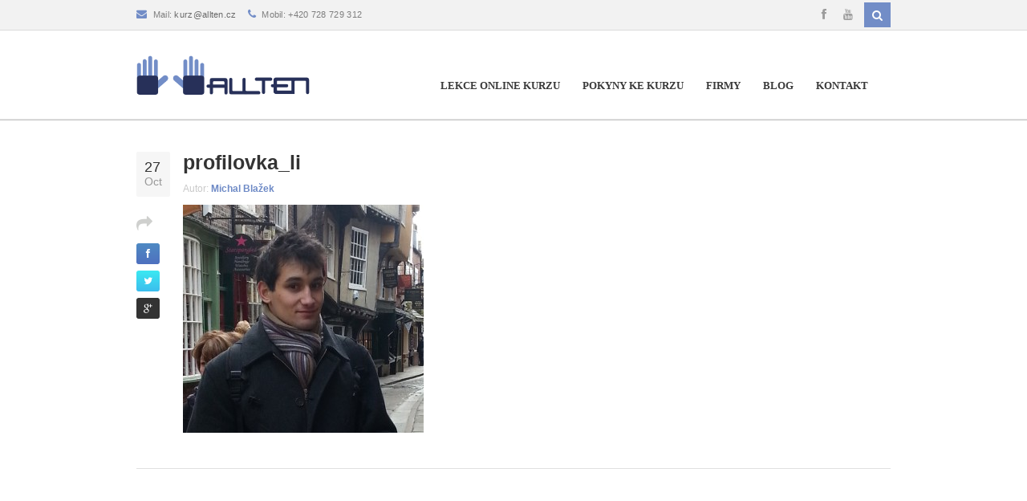

--- FILE ---
content_type: text/html; charset=UTF-8
request_url: https://allten.cz/o-lektorovi-michal-blazek/profilovka_li/
body_size: 12299
content:
<!DOCTYPE html>
<!--[if IE 7]>
<html class="ie ie7" lang="cs-CZ">
<![endif]-->
<!--[if IE 8]>
<html class="ie ie8" lang="cs-CZ">
<![endif]-->
<!--[if !(IE 7) | !(IE 8)  ]><!-->
<html lang="cs-CZ">
    <!--<![endif]-->
    <head>
        <meta charset="UTF-8">
                    <meta name="viewport" content="width=device-width, initial-scale=1.0">

                
        <link rel="profile" href="http://gmpg.org/xfn/11">
        <link rel="pingback" href="https://allten.cz/xmlrpc.php">
        <!--[if lt IE 9]>
        <script src="https://allten.cz/wp-content/themes/sarraty/js/html5.js"></script>
        <![endif]-->

        <!-- start favicon and apple icons -->
                            <link rel="shortcut icon" href="https://allten.cz/wp-content/uploads/2014/05/favicon1.ico" title="Favicon" />
        
        
        
                <!-- end favicons and apple icons -->

        <meta name='robots' content='index, follow, max-image-preview:large, max-snippet:-1, max-video-preview:-1' />
	<style>img:is([sizes="auto" i], [sizes^="auto," i]) { contain-intrinsic-size: 3000px 1500px }</style>
	
	<!-- This site is optimized with the Yoast SEO plugin v26.8 - https://yoast.com/product/yoast-seo-wordpress/ -->
	<title>profilovka_li | Allten.cz</title>
	<link rel="canonical" href="https://allten.cz/o-lektorovi-michal-blazek/profilovka_li/" />
	<meta property="og:locale" content="en_US" />
	<meta property="og:type" content="article" />
	<meta property="og:title" content="profilovka_li | Allten.cz" />
	<meta property="og:url" content="https://allten.cz/o-lektorovi-michal-blazek/profilovka_li/" />
	<meta property="og:site_name" content="Allten.cz" />
	<meta property="article:publisher" content="https://www.facebook.com/AllTenFingers" />
	<meta property="og:image" content="https://allten.cz/o-lektorovi-michal-blazek/profilovka_li" />
	<meta property="og:image:width" content="743" />
	<meta property="og:image:height" content="705" />
	<meta property="og:image:type" content="image/jpeg" />
	<script type="application/ld+json" class="yoast-schema-graph">{"@context":"https://schema.org","@graph":[{"@type":"WebPage","@id":"https://allten.cz/o-lektorovi-michal-blazek/profilovka_li/","url":"https://allten.cz/o-lektorovi-michal-blazek/profilovka_li/","name":"profilovka_li | Allten.cz","isPartOf":{"@id":"https://allten.cz/#website"},"primaryImageOfPage":{"@id":"https://allten.cz/o-lektorovi-michal-blazek/profilovka_li/#primaryimage"},"image":{"@id":"https://allten.cz/o-lektorovi-michal-blazek/profilovka_li/#primaryimage"},"thumbnailUrl":"https://allten.cz/wp-content/uploads/2013/10/profilovka_li.jpg","datePublished":"2013-10-27T15:51:27+00:00","breadcrumb":{"@id":"https://allten.cz/o-lektorovi-michal-blazek/profilovka_li/#breadcrumb"},"inLanguage":"cs-CZ","potentialAction":[{"@type":"ReadAction","target":["https://allten.cz/o-lektorovi-michal-blazek/profilovka_li/"]}]},{"@type":"ImageObject","inLanguage":"cs-CZ","@id":"https://allten.cz/o-lektorovi-michal-blazek/profilovka_li/#primaryimage","url":"https://allten.cz/wp-content/uploads/2013/10/profilovka_li.jpg","contentUrl":"https://allten.cz/wp-content/uploads/2013/10/profilovka_li.jpg","width":743,"height":705},{"@type":"BreadcrumbList","@id":"https://allten.cz/o-lektorovi-michal-blazek/profilovka_li/#breadcrumb","itemListElement":[{"@type":"ListItem","position":1,"name":"Domů","item":"https://allten.cz/"},{"@type":"ListItem","position":2,"name":"O lektorech psaní všemi deseti prsty Allten.cz","item":"https://allten.cz/o-lektorovi-michal-blazek/"},{"@type":"ListItem","position":3,"name":"profilovka_li"}]},{"@type":"WebSite","@id":"https://allten.cz/#website","url":"https://allten.cz/","name":"Allten.cz","description":"","publisher":{"@id":"https://allten.cz/#organization"},"potentialAction":[{"@type":"SearchAction","target":{"@type":"EntryPoint","urlTemplate":"https://allten.cz/?s={search_term_string}"},"query-input":{"@type":"PropertyValueSpecification","valueRequired":true,"valueName":"search_term_string"}}],"inLanguage":"cs-CZ"},{"@type":"Organization","@id":"https://allten.cz/#organization","name":"Allten.cz","url":"https://allten.cz/","logo":{"@type":"ImageObject","inLanguage":"cs-CZ","@id":"https://allten.cz/#/schema/logo/image/","url":"https://allten.cz/wp-content/uploads/2013/06/logo.png","contentUrl":"https://allten.cz/wp-content/uploads/2013/06/logo.png","width":252,"height":253,"caption":"Allten.cz"},"image":{"@id":"https://allten.cz/#/schema/logo/image/"},"sameAs":["https://www.facebook.com/AllTenFingers","https://www.youtube.com/Alltencz"]}]}</script>
	<!-- / Yoast SEO plugin. -->


<link rel="alternate" type="application/rss+xml" title="Allten.cz &raquo; Feed" href="https://allten.cz/feed/" />
<link rel="alternate" type="application/rss+xml" title="Allten.cz &raquo; Comments Feed" href="https://allten.cz/comments/feed/" />
<link rel="alternate" type="application/rss+xml" title="Allten.cz &raquo; profilovka_li Comments Feed" href="https://allten.cz/o-lektorovi-michal-blazek/profilovka_li/feed/" />
<script type="text/javascript">
/* <![CDATA[ */
window._wpemojiSettings = {"baseUrl":"https:\/\/s.w.org\/images\/core\/emoji\/16.0.1\/72x72\/","ext":".png","svgUrl":"https:\/\/s.w.org\/images\/core\/emoji\/16.0.1\/svg\/","svgExt":".svg","source":{"concatemoji":"https:\/\/allten.cz\/wp-includes\/js\/wp-emoji-release.min.js?ver=6.8.3"}};
/*! This file is auto-generated */
!function(s,n){var o,i,e;function c(e){try{var t={supportTests:e,timestamp:(new Date).valueOf()};sessionStorage.setItem(o,JSON.stringify(t))}catch(e){}}function p(e,t,n){e.clearRect(0,0,e.canvas.width,e.canvas.height),e.fillText(t,0,0);var t=new Uint32Array(e.getImageData(0,0,e.canvas.width,e.canvas.height).data),a=(e.clearRect(0,0,e.canvas.width,e.canvas.height),e.fillText(n,0,0),new Uint32Array(e.getImageData(0,0,e.canvas.width,e.canvas.height).data));return t.every(function(e,t){return e===a[t]})}function u(e,t){e.clearRect(0,0,e.canvas.width,e.canvas.height),e.fillText(t,0,0);for(var n=e.getImageData(16,16,1,1),a=0;a<n.data.length;a++)if(0!==n.data[a])return!1;return!0}function f(e,t,n,a){switch(t){case"flag":return n(e,"\ud83c\udff3\ufe0f\u200d\u26a7\ufe0f","\ud83c\udff3\ufe0f\u200b\u26a7\ufe0f")?!1:!n(e,"\ud83c\udde8\ud83c\uddf6","\ud83c\udde8\u200b\ud83c\uddf6")&&!n(e,"\ud83c\udff4\udb40\udc67\udb40\udc62\udb40\udc65\udb40\udc6e\udb40\udc67\udb40\udc7f","\ud83c\udff4\u200b\udb40\udc67\u200b\udb40\udc62\u200b\udb40\udc65\u200b\udb40\udc6e\u200b\udb40\udc67\u200b\udb40\udc7f");case"emoji":return!a(e,"\ud83e\udedf")}return!1}function g(e,t,n,a){var r="undefined"!=typeof WorkerGlobalScope&&self instanceof WorkerGlobalScope?new OffscreenCanvas(300,150):s.createElement("canvas"),o=r.getContext("2d",{willReadFrequently:!0}),i=(o.textBaseline="top",o.font="600 32px Arial",{});return e.forEach(function(e){i[e]=t(o,e,n,a)}),i}function t(e){var t=s.createElement("script");t.src=e,t.defer=!0,s.head.appendChild(t)}"undefined"!=typeof Promise&&(o="wpEmojiSettingsSupports",i=["flag","emoji"],n.supports={everything:!0,everythingExceptFlag:!0},e=new Promise(function(e){s.addEventListener("DOMContentLoaded",e,{once:!0})}),new Promise(function(t){var n=function(){try{var e=JSON.parse(sessionStorage.getItem(o));if("object"==typeof e&&"number"==typeof e.timestamp&&(new Date).valueOf()<e.timestamp+604800&&"object"==typeof e.supportTests)return e.supportTests}catch(e){}return null}();if(!n){if("undefined"!=typeof Worker&&"undefined"!=typeof OffscreenCanvas&&"undefined"!=typeof URL&&URL.createObjectURL&&"undefined"!=typeof Blob)try{var e="postMessage("+g.toString()+"("+[JSON.stringify(i),f.toString(),p.toString(),u.toString()].join(",")+"));",a=new Blob([e],{type:"text/javascript"}),r=new Worker(URL.createObjectURL(a),{name:"wpTestEmojiSupports"});return void(r.onmessage=function(e){c(n=e.data),r.terminate(),t(n)})}catch(e){}c(n=g(i,f,p,u))}t(n)}).then(function(e){for(var t in e)n.supports[t]=e[t],n.supports.everything=n.supports.everything&&n.supports[t],"flag"!==t&&(n.supports.everythingExceptFlag=n.supports.everythingExceptFlag&&n.supports[t]);n.supports.everythingExceptFlag=n.supports.everythingExceptFlag&&!n.supports.flag,n.DOMReady=!1,n.readyCallback=function(){n.DOMReady=!0}}).then(function(){return e}).then(function(){var e;n.supports.everything||(n.readyCallback(),(e=n.source||{}).concatemoji?t(e.concatemoji):e.wpemoji&&e.twemoji&&(t(e.twemoji),t(e.wpemoji)))}))}((window,document),window._wpemojiSettings);
/* ]]> */
</script>
<link rel="stylesheet" href="https://allten.cz/wp-content/cache/minify/77d54.css" media="all" />

<style id='wp-emoji-styles-inline-css' type='text/css'>

	img.wp-smiley, img.emoji {
		display: inline !important;
		border: none !important;
		box-shadow: none !important;
		height: 1em !important;
		width: 1em !important;
		margin: 0 0.07em !important;
		vertical-align: -0.1em !important;
		background: none !important;
		padding: 0 !important;
	}
</style>
<link rel="stylesheet" href="https://allten.cz/wp-content/cache/minify/ec477.css" media="all" />

<style id='classic-theme-styles-inline-css' type='text/css'>
/*! This file is auto-generated */
.wp-block-button__link{color:#fff;background-color:#32373c;border-radius:9999px;box-shadow:none;text-decoration:none;padding:calc(.667em + 2px) calc(1.333em + 2px);font-size:1.125em}.wp-block-file__button{background:#32373c;color:#fff;text-decoration:none}
</style>
<style id='global-styles-inline-css' type='text/css'>
:root{--wp--preset--aspect-ratio--square: 1;--wp--preset--aspect-ratio--4-3: 4/3;--wp--preset--aspect-ratio--3-4: 3/4;--wp--preset--aspect-ratio--3-2: 3/2;--wp--preset--aspect-ratio--2-3: 2/3;--wp--preset--aspect-ratio--16-9: 16/9;--wp--preset--aspect-ratio--9-16: 9/16;--wp--preset--color--black: #000000;--wp--preset--color--cyan-bluish-gray: #abb8c3;--wp--preset--color--white: #ffffff;--wp--preset--color--pale-pink: #f78da7;--wp--preset--color--vivid-red: #cf2e2e;--wp--preset--color--luminous-vivid-orange: #ff6900;--wp--preset--color--luminous-vivid-amber: #fcb900;--wp--preset--color--light-green-cyan: #7bdcb5;--wp--preset--color--vivid-green-cyan: #00d084;--wp--preset--color--pale-cyan-blue: #8ed1fc;--wp--preset--color--vivid-cyan-blue: #0693e3;--wp--preset--color--vivid-purple: #9b51e0;--wp--preset--gradient--vivid-cyan-blue-to-vivid-purple: linear-gradient(135deg,rgba(6,147,227,1) 0%,rgb(155,81,224) 100%);--wp--preset--gradient--light-green-cyan-to-vivid-green-cyan: linear-gradient(135deg,rgb(122,220,180) 0%,rgb(0,208,130) 100%);--wp--preset--gradient--luminous-vivid-amber-to-luminous-vivid-orange: linear-gradient(135deg,rgba(252,185,0,1) 0%,rgba(255,105,0,1) 100%);--wp--preset--gradient--luminous-vivid-orange-to-vivid-red: linear-gradient(135deg,rgba(255,105,0,1) 0%,rgb(207,46,46) 100%);--wp--preset--gradient--very-light-gray-to-cyan-bluish-gray: linear-gradient(135deg,rgb(238,238,238) 0%,rgb(169,184,195) 100%);--wp--preset--gradient--cool-to-warm-spectrum: linear-gradient(135deg,rgb(74,234,220) 0%,rgb(151,120,209) 20%,rgb(207,42,186) 40%,rgb(238,44,130) 60%,rgb(251,105,98) 80%,rgb(254,248,76) 100%);--wp--preset--gradient--blush-light-purple: linear-gradient(135deg,rgb(255,206,236) 0%,rgb(152,150,240) 100%);--wp--preset--gradient--blush-bordeaux: linear-gradient(135deg,rgb(254,205,165) 0%,rgb(254,45,45) 50%,rgb(107,0,62) 100%);--wp--preset--gradient--luminous-dusk: linear-gradient(135deg,rgb(255,203,112) 0%,rgb(199,81,192) 50%,rgb(65,88,208) 100%);--wp--preset--gradient--pale-ocean: linear-gradient(135deg,rgb(255,245,203) 0%,rgb(182,227,212) 50%,rgb(51,167,181) 100%);--wp--preset--gradient--electric-grass: linear-gradient(135deg,rgb(202,248,128) 0%,rgb(113,206,126) 100%);--wp--preset--gradient--midnight: linear-gradient(135deg,rgb(2,3,129) 0%,rgb(40,116,252) 100%);--wp--preset--font-size--small: 13px;--wp--preset--font-size--medium: 20px;--wp--preset--font-size--large: 36px;--wp--preset--font-size--x-large: 42px;--wp--preset--spacing--20: 0.44rem;--wp--preset--spacing--30: 0.67rem;--wp--preset--spacing--40: 1rem;--wp--preset--spacing--50: 1.5rem;--wp--preset--spacing--60: 2.25rem;--wp--preset--spacing--70: 3.38rem;--wp--preset--spacing--80: 5.06rem;--wp--preset--shadow--natural: 6px 6px 9px rgba(0, 0, 0, 0.2);--wp--preset--shadow--deep: 12px 12px 50px rgba(0, 0, 0, 0.4);--wp--preset--shadow--sharp: 6px 6px 0px rgba(0, 0, 0, 0.2);--wp--preset--shadow--outlined: 6px 6px 0px -3px rgba(255, 255, 255, 1), 6px 6px rgba(0, 0, 0, 1);--wp--preset--shadow--crisp: 6px 6px 0px rgba(0, 0, 0, 1);}:where(.is-layout-flex){gap: 0.5em;}:where(.is-layout-grid){gap: 0.5em;}body .is-layout-flex{display: flex;}.is-layout-flex{flex-wrap: wrap;align-items: center;}.is-layout-flex > :is(*, div){margin: 0;}body .is-layout-grid{display: grid;}.is-layout-grid > :is(*, div){margin: 0;}:where(.wp-block-columns.is-layout-flex){gap: 2em;}:where(.wp-block-columns.is-layout-grid){gap: 2em;}:where(.wp-block-post-template.is-layout-flex){gap: 1.25em;}:where(.wp-block-post-template.is-layout-grid){gap: 1.25em;}.has-black-color{color: var(--wp--preset--color--black) !important;}.has-cyan-bluish-gray-color{color: var(--wp--preset--color--cyan-bluish-gray) !important;}.has-white-color{color: var(--wp--preset--color--white) !important;}.has-pale-pink-color{color: var(--wp--preset--color--pale-pink) !important;}.has-vivid-red-color{color: var(--wp--preset--color--vivid-red) !important;}.has-luminous-vivid-orange-color{color: var(--wp--preset--color--luminous-vivid-orange) !important;}.has-luminous-vivid-amber-color{color: var(--wp--preset--color--luminous-vivid-amber) !important;}.has-light-green-cyan-color{color: var(--wp--preset--color--light-green-cyan) !important;}.has-vivid-green-cyan-color{color: var(--wp--preset--color--vivid-green-cyan) !important;}.has-pale-cyan-blue-color{color: var(--wp--preset--color--pale-cyan-blue) !important;}.has-vivid-cyan-blue-color{color: var(--wp--preset--color--vivid-cyan-blue) !important;}.has-vivid-purple-color{color: var(--wp--preset--color--vivid-purple) !important;}.has-black-background-color{background-color: var(--wp--preset--color--black) !important;}.has-cyan-bluish-gray-background-color{background-color: var(--wp--preset--color--cyan-bluish-gray) !important;}.has-white-background-color{background-color: var(--wp--preset--color--white) !important;}.has-pale-pink-background-color{background-color: var(--wp--preset--color--pale-pink) !important;}.has-vivid-red-background-color{background-color: var(--wp--preset--color--vivid-red) !important;}.has-luminous-vivid-orange-background-color{background-color: var(--wp--preset--color--luminous-vivid-orange) !important;}.has-luminous-vivid-amber-background-color{background-color: var(--wp--preset--color--luminous-vivid-amber) !important;}.has-light-green-cyan-background-color{background-color: var(--wp--preset--color--light-green-cyan) !important;}.has-vivid-green-cyan-background-color{background-color: var(--wp--preset--color--vivid-green-cyan) !important;}.has-pale-cyan-blue-background-color{background-color: var(--wp--preset--color--pale-cyan-blue) !important;}.has-vivid-cyan-blue-background-color{background-color: var(--wp--preset--color--vivid-cyan-blue) !important;}.has-vivid-purple-background-color{background-color: var(--wp--preset--color--vivid-purple) !important;}.has-black-border-color{border-color: var(--wp--preset--color--black) !important;}.has-cyan-bluish-gray-border-color{border-color: var(--wp--preset--color--cyan-bluish-gray) !important;}.has-white-border-color{border-color: var(--wp--preset--color--white) !important;}.has-pale-pink-border-color{border-color: var(--wp--preset--color--pale-pink) !important;}.has-vivid-red-border-color{border-color: var(--wp--preset--color--vivid-red) !important;}.has-luminous-vivid-orange-border-color{border-color: var(--wp--preset--color--luminous-vivid-orange) !important;}.has-luminous-vivid-amber-border-color{border-color: var(--wp--preset--color--luminous-vivid-amber) !important;}.has-light-green-cyan-border-color{border-color: var(--wp--preset--color--light-green-cyan) !important;}.has-vivid-green-cyan-border-color{border-color: var(--wp--preset--color--vivid-green-cyan) !important;}.has-pale-cyan-blue-border-color{border-color: var(--wp--preset--color--pale-cyan-blue) !important;}.has-vivid-cyan-blue-border-color{border-color: var(--wp--preset--color--vivid-cyan-blue) !important;}.has-vivid-purple-border-color{border-color: var(--wp--preset--color--vivid-purple) !important;}.has-vivid-cyan-blue-to-vivid-purple-gradient-background{background: var(--wp--preset--gradient--vivid-cyan-blue-to-vivid-purple) !important;}.has-light-green-cyan-to-vivid-green-cyan-gradient-background{background: var(--wp--preset--gradient--light-green-cyan-to-vivid-green-cyan) !important;}.has-luminous-vivid-amber-to-luminous-vivid-orange-gradient-background{background: var(--wp--preset--gradient--luminous-vivid-amber-to-luminous-vivid-orange) !important;}.has-luminous-vivid-orange-to-vivid-red-gradient-background{background: var(--wp--preset--gradient--luminous-vivid-orange-to-vivid-red) !important;}.has-very-light-gray-to-cyan-bluish-gray-gradient-background{background: var(--wp--preset--gradient--very-light-gray-to-cyan-bluish-gray) !important;}.has-cool-to-warm-spectrum-gradient-background{background: var(--wp--preset--gradient--cool-to-warm-spectrum) !important;}.has-blush-light-purple-gradient-background{background: var(--wp--preset--gradient--blush-light-purple) !important;}.has-blush-bordeaux-gradient-background{background: var(--wp--preset--gradient--blush-bordeaux) !important;}.has-luminous-dusk-gradient-background{background: var(--wp--preset--gradient--luminous-dusk) !important;}.has-pale-ocean-gradient-background{background: var(--wp--preset--gradient--pale-ocean) !important;}.has-electric-grass-gradient-background{background: var(--wp--preset--gradient--electric-grass) !important;}.has-midnight-gradient-background{background: var(--wp--preset--gradient--midnight) !important;}.has-small-font-size{font-size: var(--wp--preset--font-size--small) !important;}.has-medium-font-size{font-size: var(--wp--preset--font-size--medium) !important;}.has-large-font-size{font-size: var(--wp--preset--font-size--large) !important;}.has-x-large-font-size{font-size: var(--wp--preset--font-size--x-large) !important;}
:where(.wp-block-post-template.is-layout-flex){gap: 1.25em;}:where(.wp-block-post-template.is-layout-grid){gap: 1.25em;}
:where(.wp-block-columns.is-layout-flex){gap: 2em;}:where(.wp-block-columns.is-layout-grid){gap: 2em;}
:root :where(.wp-block-pullquote){font-size: 1.5em;line-height: 1.6;}
</style>
<link rel="stylesheet" href="https://allten.cz/wp-content/cache/minify/dd565.css" media="all" />







<script src="https://allten.cz/wp-content/cache/minify/a7a34.js"></script>




<link rel="https://api.w.org/" href="https://allten.cz/wp-json/" /><link rel="alternate" title="JSON" type="application/json" href="https://allten.cz/wp-json/wp/v2/media/452" /><link rel="EditURI" type="application/rsd+xml" title="RSD" href="https://allten.cz/xmlrpc.php?rsd" />
<meta name="generator" content="WordPress 6.8.3" />
<link rel='shortlink' href='https://allten.cz/?p=452' />
<link rel="alternate" title="oEmbed (JSON)" type="application/json+oembed" href="https://allten.cz/wp-json/oembed/1.0/embed?url=https%3A%2F%2Fallten.cz%2Fo-lektorovi-michal-blazek%2Fprofilovka_li%2F" />
<link rel="alternate" title="oEmbed (XML)" type="text/xml+oembed" href="https://allten.cz/wp-json/oembed/1.0/embed?url=https%3A%2F%2Fallten.cz%2Fo-lektorovi-michal-blazek%2Fprofilovka_li%2F&#038;format=xml" />
<style>a, .title > a:hover, address i, .step_icon, .slider_title,  .slider_alert_icon, .panel-group .panel-heading a.accordion-toggle:before, .side_content .widget_container ul > li > a:hover, .post_title a:hover, .nav-tabs > li > a:after, .nav-tabs > li.active > a:after, .comment_info a.comment-reply-link, .carousel-control:hover, .widget_container ul > li:before, .widget_container.widget_categories ul > li:before, .widget_container.widget_archive ul > li:before, .widget_container.widget_nav_menu ul > li:before, .widget_container.widget_pages ul > li:before, .widget_container.widget_recent_entries ul > li:before, .widget_container.widget_meta ul > li:before, .widget_container.widget_recent_comments ul > li:before, .navbar-default .navbar-nav > .current-page-ancestor > a, .woocommerce div.product span.price, .woocommerce-page div.product span.price, .woocommerce #content div.product span.price, .woocommerce-page #content div.product span.price, .woocommerce div.product p.price, .woocommerce-page div.product p.price, .woocommerce #content div.product p.price, .woocommerce-page #content div.product p.price, .woocommerce ul.products li.product .price, .woocommerce-page ul.products li.product .price, .woocommerce a.button.added:before, .woocommerce-page a.button.added:before, .woocommerce button.button.added:before, .woocommerce-page button.button.added:before, .woocommerce input.button.added:before, .woocommerce-page input.button.added:before, .woocommerce #respond input#submit.added:before, .woocommerce-page #respond input#submit.added:before, .woocommerce #content input.button.added:before, .woocommerce-page #content input.button.added:before, .no-touch .hi-icon-effect-3a .hi-icon:hover, .hi-icon-effect-3b .hi-icon, .hi-icon-effect-4 .hi-icon, .no-touch .hi-icon-effect-4 .hi-icon:hover, .dropdown-menu > li > a:hover, .logo_dot, .contact_info_item > i, .gray_section .portfolio_intro_container .title.project_title، .thin_title:before, .thin_title:before, .gray_section .portfolio_intro_container .title.project_title, .navbar-nav>.active>a>i, .menu-item > a:hover > i, .view-tenth h2, .dropdown-menu > .active > a, .dropdown-menu > .active > a:hover, .dropdown-menu > .active > a:focus, .navbar-default .navbar-nav>.open>a, .navbar-default .navbar-nav>.open>a:hover, .navbar-default .navbar-nav>.open>a:focus, .navbar-default .navbar-nav>li>a:hover, .su-tooltip, .service_row_bordered:hover .service_icon a, .service_icon a, .filters > ul > li > a:hover, .navbar-default .navbar-nav > .current-page-ancestor > a, .navbar-default .navbar-nav > .current-menu-ancestor > a, .navbar-default .navbar-nav > .current-menu-parent > a, .navbar-default .navbar-nav > .current-page-parent > a, .navbar-default .navbar-nav > .current_page_parent > a, .navbar-default .navbar-nav > .current_page_ancestor > a, .navbar-default .navbar-nav > .current-page-ancestor > a:hover, .navbar-default .navbar-nav > .current-menu-ancestor > a:hover, .navbar-default .navbar-nav > .current-menu-parent > a:hover, .navbar-default .navbar-nav > .current-page-parent > a:hover, .navbar-default .navbar-nav > .current_page_parent > a:hover, .navbar-default .navbar-nav > .current_page_ancestor > a:hover, .navbar-default .navbar-nav>.active>a, .navbar-default .navbar-nav>.active>a:hover, .navbar-default .navbar-nav>.active>a:focus, .default_color {color: #6e8ac6;}.navbar-default .navbar-nav>.open>a .caret, .navbar-default .navbar-nav>.open>a:hover .caret, .navbar-default .navbar-nav>.open>a:focus .caret, .navbar-default .navbar-nav>.active>a .caret, .navbar-default .navbar-nav>.active>a:hover .caret, .navbar-default .navbar-nav>.active>a:focus .caret, .navbar-default .navbar-nav>li>a:hover .caret {border-top-color: #6e8ac6;border-bottom-color: #6e8ac6;}.green_social .social_icon a, .blog_post_type, .pagination > li > a.active, .pagination > li > span.active, .pricingcontainer.style1 .plans, .pricingcontainer.style2 .recommended_package.pricing_table_layout .plans .plan_price, .woocommerce a.button.alt, .woocommerce-page a.button.alt, .woocommerce button.button.alt, .woocommerce-page button.button.alt, .woocommerce input.button.alt, .woocommerce-page input.button.alt, .woocommerce #respond input#submit.alt, .woocommerce-page #respond input#submit.alt, .woocommerce #content input.button.alt, .woocommerce-page #content input.button.alt, .woocommerce-message:before, .hi-icon-effect-3 .hi-icon:after, .progress-bar, .page_info, .header_info .search .input-group .btn, .header_social .green_social، .woocommerce span.onsale, .woocommerce-page span.onsale, .header_social .green_social, .ch-info .ch-info-back, .view a.info, .color_overlay, .filters > ul > li.active > a, .action_button .btn-default, .btn-color, .btn-color:hover, .tp-caption.modern_big_greenbg, .thin_title:before, .action_box, .btn-default, .ei-slider-thumbs li.ei-slider-element  {background-color: #6e8ac6;}.hi-icon-effect-4 .hi-icon:after, .navbar-default .navbar-nav > .current-page-ancestor > a, .navbar-default .navbar-nav > .current-menu-ancestor > a, .navbar-default .navbar-nav > .current-menu-parent > a, .navbar-default .navbar-nav > .current-page-parent > a, .navbar-default .navbar-nav > .current_page_parent > a, .navbar-default .navbar-nav > .current_page_ancestor > a, .navbar-default .navbar-nav > .current-page-ancestor > a:hover, .navbar-default .navbar-nav > .current-menu-ancestor > a:hover, .navbar-default .navbar-nav > .current-menu-parent > a:hover, .navbar-default .navbar-nav > .current-page-parent > a:hover, .navbar-default .navbar-nav > .current_page_parent > a:hover, .navbar-default .navbar-nav > .current_page_ancestor > a:hover, .navbar-default .navbar-nav>.active>a, .navbar-default .navbar-nav>.active>a:hover, .navbar-default .navbar-nav>.active>a:focus, .action_button .btn-default, .btn-color, .btn-color:hover, .btn-default {border-color: #6e8ac6;}.sarraty_button {background-color: #6e8ac6;border-color: #4d618b;}.sarraty_button span   {border-color: #9aadd7;}.btn-default  {border-bottom-color: #4d618b;}.side_content .widget_container .project_preview_url > a, .side_content .widget_container.project-widget a {color: #6e8ac6;}.woocommerce-message, .testimonial_text {border-top-color: #6e8ac6;}.portfolio_intro_container  {border-bottom-color: #6e8ac6;}.dropdown-submenu .dropdown-menu {border-left-color: #6e8ac6;}.hi-icon-effect-3 .hi-icon, .hi-icon-effect-4 .hi-icon {box-shadow: 0 0 0 2px #6e8ac6;}.no-touch .hi-icon-effect-4 .hi-icon:hover{box-shadow: 0 0 0 0 #6e8ac6;}.pricingcontainer.style3 .recommended_package.pricing_table_layout .plans .plan_price {background-color: #6e8ac6;background-image: linear-gradient(bottom, #6e8ac6 50%, #9aadd7 100%);background-image: -moz-linear-gradient(bottom, #6e8ac6 50%, #9aadd7 100%);background-image: -webkit-linear-gradient(bottom, #6e8ac6 50%, #9aadd7 100%);}.action_button .btn-default.default_btn_style {
			        background-color: #FCFCFC;
			        color: #222;
			        border-color: #fff;
			        border-bottom: 3px solid #ddd;
			        }
			        .btn-default:hover {
			        background-color: #888;
			        color: #fff;
			        border-bottom: 3px solid #666;
			        }
			        .logo img {width: auto;height:50px;}.credits_logo img {width: auto;height:28px;}.sticky_header.fixed_header.site_header {margin-top: -40px;}.main_navbar {margin-top:30px;}.social_icons_list li { list-style-type: none; }</style>
		<script async src="//pagead2.googlesyndication.com/pagead/js/adsbygoogle.js"></script>
<script>
     (adsbygoogle = window.adsbygoogle || []).push({
          google_ad_client: "ca-pub-7802307723471920",
          enable_page_level_ads: true
     });
</script>
		
<script>(function(w,d,s,l,i){w[l]=w[l]||[];w[l].push({'gtm.start':
new Date().getTime(),event:'gtm.js'});var f=d.getElementsByTagName(s)[0],
j=d.createElement(s),dl=l!='dataLayer'?'&l='+l:'';j.async=true;j.src=
'//www.googletagmanager.com/gtm.js?id='+i+dl;f.parentNode.insertBefore(j,f);
})(window,document,'script','dataLayer','GTM-5K3ZRK');</script>
    </head>

    <body class="attachment wp-singular attachment-template-default attachmentid-452 attachment-jpeg wp-theme-sarraty fluid_body">
<!-- Google Tag Manager -->
<noscript><iframe src="//www.googletagmanager.com/ns.html?id=GTM-5K3ZRK"
height="0" width="0" style="display:none;visibility:hidden"></iframe></noscript>
<!-- End Google Tag Manager -->
      
        
        <!-- start site header -->
        <header class="site_header invisible_header">
            <!-- start header container -->
            
            
                        <!-- start header_top container -->
            <div class="header_top">
            	<div class="container">
	            	<!-- start header info -->
	                <div class="header_info clearfix animated none">
	                
	                	<!-- start contact info -->
	                		                	    <!-- start contact info -->
	                	    <div class="contact_info pull-left">
	                	        <span class="contact_info_item email_address"><i class="fa fa-envelope"></i> E-mail: <a href="mailto:mail@design.com">kurz@allten.cz</a></span>
	                	        <span class="contact_info_item phone_number"><i class="fa fa-phone"></i> Mobil: +420 728 729 312</span>
	                	    </div>
	                		                	<!-- end contact info -->
	                	
	                    <!-- start header search box -->
	                    	                        <!-- start search box -->
	                        <div class="search pull-right ">
	                                 <form class="search_form clearfix" method="get" action="https://allten.cz/">
    <div class="input-group">
        <input type="text" class="form-control" name="s" value="Vyhledat">
        <span class="input-group-btn">
            <input type="submit" id="searchsubmit" value="Go" />
            <button class="btn" type="button"><i class="fa fa-search"></i></button>
        </span>
    </div> 
</form>
	                        </div>
	                        <!-- end search box -->
	                    	                    <!-- end header search box -->     
	                    <!-- start header social icons -->     
	                    	                        <!-- start social icons -->
	                        <div class="header_social pull-right clearfix">
	                            	                            <ul class="social_icons_list default_social"><li class="social_icon facebook_icon"><a target="_blank" title="Facebook" href="https://www.facebook.com/AllTenFingers"><i class="fa fa-facebook"></i></a></li><li class="social_icon youtube_icon"><a target="_blank" title="Youtube" href="https://www.youtube.com/channel/UCYWhVsUGgmcfFsPSFQ621Ng"><i class="fa fa-youtube"></i></a></li></ul>	                        </div>
	                        <!-- end social icons -->
	                    	                    <!-- end header social icons -->
	
	                    
	                </div>
	                <!-- end header info -->
            	</div>
            </div>
                        <!-- end header_ top container -->
            
            <!-- start header below container -->
            <div class="header_below">
	            <div class="container">
	
	                <!-- start site logo -->
	                	                    <div class="logo pull-left animated none">
	                        <a class="default_logo" href="https://allten.cz" title="Allten.cz"><img  height="50"  src="https://allten.cz/wp-content/uploads/2013/06/logo_wide_allten.png" alt="Allten.cz"><strong class="hidden">Allten.cz</strong></a>
	
	                        <!-- start retina logo -->    
	                        	                        <!-- end retina logo -->    
	                    </div>
	                	                <!-- end site logo -->    
	
	                <!-- start header content contains nav menu, search button and contact info -->
	                <div class="header_content pull-right">
	                    <!-- start main navbar -->
	                    <nav class="main_navbar pull-right navbar navbar-default animated none" role="navigation">
	                        <!-- Brand and toggle get grouped for better mobile display -->
	                        <div class="navbar-header visible-sm visible-xs navbar-left">
	                            <button type="button" class="navbar-toggle" data-toggle="collapse" data-target=".navbar-ex1-collapse">
	                                <span class="sr-only">Toggle navigation</span>
	                                <span class="icon-bar"></span>
	                                <span class="icon-bar"></span>
	                                <span class="icon-bar"></span>
	                            </button>
	                        </div>
	
	                        <div class="collapse navbar-collapse navbar-ex1-collapse native_nav"><ul id="menu-navigation" class="nav navbar-nav"><li id="menu-item-1172" class="menu-item menu-item-type-custom menu-item-object-custom menu-item-has-children menu-item-1172 dropdown"><a href="#" data-hover="dropdown" class="dropdown-toggle">Lekce online kurzu <span class="caret"></span></a>
<ul role="menu" class=" dropdown-menu animated fadeInUp">
	<li id="menu-item-1173" class="menu-item menu-item-type-post_type menu-item-object-page menu-item-1173"><a href="https://allten.cz/klientska-sekce/1-lekce-online-kurzu-psani-vsemi-deseti-prsty/">1. lekce &#8211; správné sezení u počítače a technika psaní všemi deseti</a></li>
	<li id="menu-item-1175" class="menu-item menu-item-type-post_type menu-item-object-page menu-item-1175"><a href="https://allten.cz/klientska-sekce/2-lekce-online-kurzu-psani-vsemi-deseti-prsty/">2. lekce &#8211; základní postavení rukou na klávesnici</a></li>
	<li id="menu-item-1176" class="menu-item menu-item-type-post_type menu-item-object-page menu-item-1176"><a href="https://allten.cz/klientska-sekce/3-lekce-online-kurzu-psani-vsemi-deseti-prsty/">3. lekce &#8211; pravidla pro opisy, psaní znaků A S L Ů ENTER</a></li>
	<li id="menu-item-1177" class="menu-item menu-item-type-post_type menu-item-object-page menu-item-1177"><a href="https://allten.cz/klientska-sekce/4-lekce-online-kurzu-psani-vsemi-deseti-prsty/">4. lekce &#8211; psaní znaků G H a mazání, program ATF</a></li>
	<li id="menu-item-1178" class="menu-item menu-item-type-post_type menu-item-object-page menu-item-1178"><a href="https://allten.cz/klientska-sekce/5-lekce-online-kurzu-psani-vsemi-deseti-prsty/">5. lekce &#8211; psaní znaků U a R</a></li>
	<li id="menu-item-1179" class="menu-item menu-item-type-post_type menu-item-object-page menu-item-1179"><a href="https://allten.cz/klientska-sekce/6-lekce-online-kurzu-psani-vsemi-deseti-prsty/">6. lekce &#8211; psaní znaků I , P Q a shift, procvičení pružnosti prstů</a></li>
	<li id="menu-item-1180" class="menu-item menu-item-type-post_type menu-item-object-page menu-item-1180"><a href="https://allten.cz/klientska-sekce/7-lekce-online-kurzu-psani-vsemi-deseti-prsty/">7. lekce &#8211; psaní znaků O W T Z C E a Pravý Shift</a></li>
	<li id="menu-item-1181" class="menu-item menu-item-type-post_type menu-item-object-page menu-item-1181"><a href="https://allten.cz/klientska-sekce/8-lekce-online-kurzu-psani-vsemi-deseti-prsty/">8. lekce &#8211; psaní znaků V M B N Ú Y a tečka</a></li>
	<li id="menu-item-1182" class="menu-item menu-item-type-post_type menu-item-object-page menu-item-1182"><a href="https://allten.cz/klientska-sekce/9-lekce-online-kurzu-psani-vsemi-deseti-prsty/">9. lekce &#8211; psaní znaků s diakritikou</a></li>
	<li id="menu-item-1183" class="menu-item menu-item-type-post_type menu-item-object-page menu-item-1183"><a href="https://allten.cz/klientska-sekce/10-lekce-online-kurzu-psani-vsemi-deseti-prsty/">10. lekce &#8211; psaní interpunkčních znamének a číslic</a></li>
	<li id="menu-item-1184" class="menu-item menu-item-type-post_type menu-item-object-page menu-item-1184"><a href="https://allten.cz/klientska-sekce/11-lekce-online-kurzu-psani-vsemi-deseti-prsty/">11. lekce &#8211; psaní na numerické klávesnici</a></li>
	<li id="menu-item-1185" class="menu-item menu-item-type-post_type menu-item-object-page menu-item-1185"><a href="https://allten.cz/klientska-sekce/12-lekce-online-kurzu-psani-vsemi-deseti-prsty/">12. lekce &#8211; klávesové zkratky pro práci s textem</a></li>
	<li id="menu-item-1174" class="menu-item menu-item-type-post_type menu-item-object-page menu-item-1174"><a href="https://allten.cz/klientska-sekce/diskuse-ke-kurzum-psani-vsemi-deseti-prsty/">Diskuse ke kurzům psaní všemi deseti prsty</a></li>
</ul>
</li>
<li id="menu-item-1095" class="menu-item menu-item-type-post_type menu-item-object-page menu-item-1095"><a href="https://allten.cz/online-kurzy/">Pokyny ke kurzu</a></li>
<li id="menu-item-1093" class="menu-item menu-item-type-post_type menu-item-object-page menu-item-1093"><a href="https://allten.cz/kurzy-psani-vsemi-deseti-prsty-pro-firmy/">Firmy</a></li>
<li id="menu-item-1097" class="menu-item menu-item-type-post_type menu-item-object-page menu-item-1097"><a href="https://allten.cz/tutorialy/">Blog</a></li>
<li id="menu-item-1094" class="menu-item menu-item-type-post_type menu-item-object-page menu-item-1094"><a href="https://allten.cz/kontakt/">Kontakt</a></li>
</ul></div>	                        
	                                                        	<div class="collapse navbar-collapse navbar-ex1-collapse native_nav">
                                	<ul class="nav navbar-nav widgets_nav">                                        <li class="menu-item  mega-menu-item-1 dropdown">
                                        	<a href="#" data-hover="dropdown" class="dropdown-toggle"></a>
                                        	<ul role="menu" class=" dropdown-menu left_dropdown animated fadeInUp" style="display: none;">
                                        		<li class="menu-item">
                                        			<div class="widget_nav_wrapper" style="width: px;">
                                        				                                        			</div>		                        		
                                        		</li>
                                        	</ul>
                                        </li>
                                        
                                        </ul>                                    </div>
                                    	                        
	                    </nav>
	                    <!-- end main navbar -->
	
	                </div>
	                <!-- end header content -->
	
	            </div>
            </div>
            <!-- end header below container -->
        </header>
        <!-- end site header -->
        <!-- start fixed site header over the default header -->
                    <header class="site_header fixed_header hidden-sm hidden-xs">
                <!-- start header container -->
                        
                        
                                                <!-- start header_top container -->
                        <div class="header_top">
                        	<div class="container">
                            	<!-- start header info -->
                                <div class="header_info clearfix animated none">
                                
                                	<!-- start contact info -->
                                	                                	    <!-- start contact info -->
                                	    <div class="contact_info pull-left">
                                	        <span class="contact_info_item email_address"><i class="fa fa-envelope"></i> Mail: <a href="mailto:kurz@allten.cz  ">kurz@allten.cz</a></span>
                                	        <span class="contact_info_item phone_number"><i class="fa fa-phone"></i> Mobil: +420 728 729 312</span>
                                	    </div>
                                	                                	<!-- end contact info -->
                                	
                                    <!-- start header search box -->
                                                                            <!-- start search box -->
                                        <div class="search pull-right ">
                                                 <form class="search_form clearfix" method="get" action="https://allten.cz/">
    <div class="input-group">
        <input type="text" class="form-control" name="s" value="Vyhledat">
        <span class="input-group-btn">
            <input type="submit" id="searchsubmit" value="Go" />
            <button class="btn" type="button"><i class="fa fa-search"></i></button>
        </span>
    </div> 
</form>
                                        </div>
                                        <!-- end search box -->
                                                                        <!-- end header search box -->     
                                    <!-- start header social icons -->     
                                                                            <!-- start social icons -->
                                        <div class="header_social pull-right clearfix">
                                                                                        <ul class="social_icons_list default_social"><li class="social_icon facebook_icon"><a target="_blank" title="Facebook" href="https://www.facebook.com/AllTenFingers"><i class="fa fa-facebook"></i></a></li><li class="social_icon youtube_icon"><a target="_blank" title="Youtube" href="https://www.youtube.com/channel/UCYWhVsUGgmcfFsPSFQ621Ng"><i class="fa fa-youtube"></i></a></li></ul>                                        </div>
                                        <!-- end social icons -->
                                                                        <!-- end header social icons -->
                
                                    
                                </div>
                                <!-- end header info -->
                        	</div>
                        </div>
                                                <!-- end header_ top container -->
                        
                        <!-- start header below container -->
                        <div class="header_below">
                            <div class="container">
                
                                <!-- start site logo -->
                                                                    <div class="logo pull-left animated none">
                                        <a class="default_logo" href="https://allten.cz" title="Allten.cz"><img  height="50"  src="https://allten.cz/wp-content/uploads/2013/06/logo_wide_allten.png" alt="Allten.cz"><strong class="hidden">Allten.cz</strong></a>
                
                                        <!-- start retina logo -->    
                                                                                <!-- end retina logo -->    
                                    </div>
                                                                <!-- end site logo -->    
                
                                <!-- start header content contains nav menu, search button and contact info -->
                                <div class="header_content pull-right">
                                    <!-- start main navbar -->
                                    <nav class="main_navbar pull-right navbar navbar-default animated none" role="navigation">
                                        <!-- Brand and toggle get grouped for better mobile display -->
                                        <div class="navbar-header visible-sm visible-xs navbar-left">
                                            <button type="button" class="navbar-toggle" data-toggle="collapse" data-target=".navbar-ex1-collapse">
                                                <span class="sr-only">Toggle navigation</span>
                                                <span class="icon-bar"></span>
                                                <span class="icon-bar"></span>
                                                <span class="icon-bar"></span>
                                            </button>
                                        </div>
                
                                        <div class="collapse navbar-collapse navbar-ex1-collapse native_nav"><ul id="menu-navigation-1" class="nav navbar-nav"><li class="menu-item menu-item-type-custom menu-item-object-custom menu-item-has-children menu-item-1172 dropdown"><a href="#" data-hover="dropdown" class="dropdown-toggle">Lekce online kurzu <span class="caret"></span></a>
<ul role="menu" class=" dropdown-menu animated fadeInUp">
	<li class="menu-item menu-item-type-post_type menu-item-object-page menu-item-1173"><a href="https://allten.cz/klientska-sekce/1-lekce-online-kurzu-psani-vsemi-deseti-prsty/">1. lekce &#8211; správné sezení u počítače a technika psaní všemi deseti</a></li>
	<li class="menu-item menu-item-type-post_type menu-item-object-page menu-item-1175"><a href="https://allten.cz/klientska-sekce/2-lekce-online-kurzu-psani-vsemi-deseti-prsty/">2. lekce &#8211; základní postavení rukou na klávesnici</a></li>
	<li class="menu-item menu-item-type-post_type menu-item-object-page menu-item-1176"><a href="https://allten.cz/klientska-sekce/3-lekce-online-kurzu-psani-vsemi-deseti-prsty/">3. lekce &#8211; pravidla pro opisy, psaní znaků A S L Ů ENTER</a></li>
	<li class="menu-item menu-item-type-post_type menu-item-object-page menu-item-1177"><a href="https://allten.cz/klientska-sekce/4-lekce-online-kurzu-psani-vsemi-deseti-prsty/">4. lekce &#8211; psaní znaků G H a mazání, program ATF</a></li>
	<li class="menu-item menu-item-type-post_type menu-item-object-page menu-item-1178"><a href="https://allten.cz/klientska-sekce/5-lekce-online-kurzu-psani-vsemi-deseti-prsty/">5. lekce &#8211; psaní znaků U a R</a></li>
	<li class="menu-item menu-item-type-post_type menu-item-object-page menu-item-1179"><a href="https://allten.cz/klientska-sekce/6-lekce-online-kurzu-psani-vsemi-deseti-prsty/">6. lekce &#8211; psaní znaků I , P Q a shift, procvičení pružnosti prstů</a></li>
	<li class="menu-item menu-item-type-post_type menu-item-object-page menu-item-1180"><a href="https://allten.cz/klientska-sekce/7-lekce-online-kurzu-psani-vsemi-deseti-prsty/">7. lekce &#8211; psaní znaků O W T Z C E a Pravý Shift</a></li>
	<li class="menu-item menu-item-type-post_type menu-item-object-page menu-item-1181"><a href="https://allten.cz/klientska-sekce/8-lekce-online-kurzu-psani-vsemi-deseti-prsty/">8. lekce &#8211; psaní znaků V M B N Ú Y a tečka</a></li>
	<li class="menu-item menu-item-type-post_type menu-item-object-page menu-item-1182"><a href="https://allten.cz/klientska-sekce/9-lekce-online-kurzu-psani-vsemi-deseti-prsty/">9. lekce &#8211; psaní znaků s diakritikou</a></li>
	<li class="menu-item menu-item-type-post_type menu-item-object-page menu-item-1183"><a href="https://allten.cz/klientska-sekce/10-lekce-online-kurzu-psani-vsemi-deseti-prsty/">10. lekce &#8211; psaní interpunkčních znamének a číslic</a></li>
	<li class="menu-item menu-item-type-post_type menu-item-object-page menu-item-1184"><a href="https://allten.cz/klientska-sekce/11-lekce-online-kurzu-psani-vsemi-deseti-prsty/">11. lekce &#8211; psaní na numerické klávesnici</a></li>
	<li class="menu-item menu-item-type-post_type menu-item-object-page menu-item-1185"><a href="https://allten.cz/klientska-sekce/12-lekce-online-kurzu-psani-vsemi-deseti-prsty/">12. lekce &#8211; klávesové zkratky pro práci s textem</a></li>
	<li class="menu-item menu-item-type-post_type menu-item-object-page menu-item-1174"><a href="https://allten.cz/klientska-sekce/diskuse-ke-kurzum-psani-vsemi-deseti-prsty/">Diskuse ke kurzům psaní všemi deseti prsty</a></li>
</ul>
</li>
<li class="menu-item menu-item-type-post_type menu-item-object-page menu-item-1095"><a href="https://allten.cz/online-kurzy/">Pokyny ke kurzu</a></li>
<li class="menu-item menu-item-type-post_type menu-item-object-page menu-item-1093"><a href="https://allten.cz/kurzy-psani-vsemi-deseti-prsty-pro-firmy/">Firmy</a></li>
<li class="menu-item menu-item-type-post_type menu-item-object-page menu-item-1097"><a href="https://allten.cz/tutorialy/">Blog</a></li>
<li class="menu-item menu-item-type-post_type menu-item-object-page menu-item-1094"><a href="https://allten.cz/kontakt/">Kontakt</a></li>
</ul></div>                                        
                                                                                        	<div class="collapse navbar-collapse navbar-ex1-collapse native_nav">
                                                	<ul class="nav navbar-nav widgets_nav">                                                        <li class="menu-item  mega-menu-item-1 dropdown">
                                                        	<a href="#" data-hover="dropdown" class="dropdown-toggle"></a>
                                                        	<ul role="menu" class=" dropdown-menu left_dropdown animated fadeInUp" style="display: none;">
                                                        		<li class="menu-item">
                                                        			<div class="widget_nav_wrapper" style="width: px;">
                                                        				                                                        			</div>		                        		
                                                        		</li>
                                                        	</ul>
                                                        </li>
                                                        
                                                        </ul>                                                    </div>
                                                                                            
                                    </nav>
                                    <!-- end main navbar -->
                                    
                                    
                
                                </div>
                                <!-- end header content -->
                
                            </div>
                        </div>
                        <!-- end header below container -->
            </header>
                            <!-- end fixed site header -->

        <!-- start site content -->
        <div class="site_content"> <!-- the div close in footer.php file --><!-- start site content -->
<div class="site_content">

    <!-- check if page title is enabled in options panel -->
        <!-- endif for checking page title in option panel -->

    <div class="container single_blog">
        <div class="row">
            
            <div class="main_content col-md-12">

                                                    <article class="clearfix blog_post">

    <!-- header appears only if post format not set to standard -->
    
    <div class="blog_post_body clearfix">

        <div class="blog_post_labels">
                    <div class="blog_post_date">
            <span class="blog_post_day">27</span>
            <span class="blog_post_month">Oct</span>
        </div>
        

                    <div class="blog_social_share clearfix">
            <span class="blog_share_sign"><i class="fa fa-share"></i></span>
            <ul class="social_icons_list blog_post_share_icons ">
                <li class="social_icon facebook_icon"><a href="https://allten.cz/o-lektorovi-michal-blazek/profilovka_li/" onclick=" window.open('https://www.facebook.com/sharer/sharer.php?u=' + encodeURIComponent(location.href), 'facebook-share-dialog', 'width=626,height=436');
                                return false;"><i class="fa fa-facebook"></i></a></li>

                <li class="social_icon twitter_icon"><a href="https://twitter.com/share?url=https://allten.cz/o-lektorovi-michal-blazek/profilovka_li/" target="_blank"><i class="fa fa-twitter"></i></a></li>
                <li class="social_icon gplus_icon"><a href="https://plus.google.com/share?url=https://allten.cz/o-lektorovi-michal-blazek/profilovka_li/" onclick="javascript:window.open(this.href,
                                        '', 'menubar=no,toolbar=no,resizable=yes,scrollbars=yes,height=600,width=600');
                                return false;"><i class="fa fa-google-plus"></i></a></li>
            </ul>
        </div>
                </div>

        <div class="blog_post_info content_container">
                                            <h2 class="title blog_post_title">profilovka_li</h2>
                            			
			
			            <div class="blog_post_meta_bar clearfix">
                
        <!-- check if post date should be in meta or both meta and label in option panel -->
        
        
        
                    <div class="blog_post_meta_item">
                <span class="blog_meta_line blog_meta_author"><i class="icon-user"></i> Autor: <a href="https://allten.cz/author/userallten/" title="Posts by Michal Blažek" rel="author">Michal Blažek</a></a></span>
            </div>
        
         
            </div>
                        
            <!-- if current page is single or page show content, else show only excerpt. -->
                        	<div class="post_content">
                <p class="attachment"><a href='https://allten.cz/wp-content/uploads/2013/10/profilovka_li.jpg'><img fetchpriority="high" decoding="async" width="300" height="284" src="https://allten.cz/wp-content/uploads/2013/10/profilovka_li-300x284.jpg" class="attachment-medium size-medium" alt="" srcset="https://allten.cz/wp-content/uploads/2013/10/profilovka_li-300x284.jpg 300w, https://allten.cz/wp-content/uploads/2013/10/profilovka_li-316x300.jpg 316w, https://allten.cz/wp-content/uploads/2013/10/profilovka_li.jpg 743w" sizes="(max-width: 300px) 100vw, 300px" /></a></p>
                                </div>
            
                            <div class="tagcloud clearfix"></div>
                
    <!-- reset query after showing content and content info in case of post or page -->
            </div>
        
    </div>
    

            <div class="author_box clearfix">
            <div class="author_avatar">
                <img alt='' src='https://secure.gravatar.com/avatar/25de52bb5a2b78f66ee6ce07bdebc7278eab5c8b432bad5aecf43f854c273747?s=100&#038;d=mm&#038;r=g' srcset='https://secure.gravatar.com/avatar/25de52bb5a2b78f66ee6ce07bdebc7278eab5c8b432bad5aecf43f854c273747?s=200&#038;d=mm&#038;r=g 2x' class='avatar avatar-100 photo' height='100' width='100' decoding='async'/>
            </div>
            <div class="author_info">
                <h5 class="title author_name">Michal Blažek</h5>
                <p>Michal je zakladatelem projektu, vášnivým online marketérem, bloggerem a zároveň nadšencem pro psaní všemi deseti prsty, ve kterém se účastnil řady soutěží. K dovednosti si vytvořil velmi silnou náklonnost, až vytvořil projekt Allten.cz, přes který chce dovednost předávat dále.</p>
                <ul class="social_icons_list">

                                            <li class="social_icon facebook_icon"><a target="_blank" href="https://www.facebook.com/AllTenFingers"><i class="fa fa-facebook"></i></a></li>
                    
                                            <li class="social_icon twitter_icon"><a target="_blank" href="https://twitter.com/blazekmichal"><i class="fa fa-twitter"></i></a></li>
                    
                    
                    
                                    </ul>
            </div>
        </div>
        </article>                
            </div>           
          
                        
                        
        </div>
    </div>

</div>
</div><!-- site content div close, open tag in the end of header.php file -->

<!-- start footer -->
<footer class="site_footer dark_site_footer">
    <!-- start first footer widgets area -->
    <div class="first_footer_wrapper">
    <div class="container">
        <div class="first_footer">
            <div class="row">
		<div id="first_footer" class="widget_area col-md-3">
		<div id="text-3" class="widget_container widget widget_text clearfix"><h4  class="title widget_title">Přidejte si nás na Facebooku</h4>			<div class="textwidget"><a href="https://www.facebook.com/AllTenFingers" target="_blank" rel="nofollow" style="text-decoration: underline;">Přejdi na Facebook<br /> Psaní všemi deseti prsty</a></div>
		</div>	</div>
	
		<div id="second_footer" class="widget_area col-md-3">
		
		<div id="recent-posts-4" class="widget_container widget widget_recent_entries clearfix">
		<h4  class="title widget_title">Nejnovější příspěvky</h4>
		<ul>
											<li>
					<a href="https://allten.cz/pisu-deseti-novy-sikovny-online-trenazer-pro-psani-deseti-prsty/">Píšu deseti &#8211; nový šikovný online trenažér pro psaní deseti prsty</a>
									</li>
											<li>
					<a href="https://allten.cz/koronavirus-je-skvela-prilezitost-pro-psani-vsemi-deseti-prsty-opravili-jsme-kurz-a-e-maily/">Koronavirus je skvělá příležitost pro psaní všemi deseti prsty &#8211; opravili jsme kurz a e-maily</a>
									</li>
											<li>
					<a href="https://allten.cz/3-roky-je-kurz-se-vsemi-videi-zdarma-a-2800-h-sledovani-videi-uz-take-pisete-vsemi-deseti/">3 roky je kurz se všemi videi zdarma a 2800 h sledování videí! Už také píšete všemi deseti?</a>
									</li>
											<li>
					<a href="https://allten.cz/vanocni-aktualizace-webu/">Vánoční aktualizace webu</a>
									</li>
											<li>
					<a href="https://allten.cz/prvni-pokusy-o-klavesnici-pro-levaky-a-ergonomickou-klavesnici/">První pokusy o klávesnici pro leváky a ergonomickou klávesnici</a>
									</li>
					</ul>

		</div>	</div>
	
		<div id="third_footer" class="widget_area col-md-3">
		<div id="nav_menu-2" class="widget_container widget widget_nav_menu clearfix"><h4  class="title widget_title">Odkazy</h4><div class="menu-dulezite-odkazy-container"><ul id="menu-dulezite-odkazy" class="menu"><li id="menu-item-1212" class="menu-item menu-item-type-post_type menu-item-object-page menu-item-privacy-policy menu-item-1212"><a rel="privacy-policy" href="https://allten.cz/ochrana-soukromi-privacy-policy/">Ochrana soukromí a zpracování osobních údajů</a></li>
<li id="menu-item-728" class="menu-item menu-item-type-post_type menu-item-object-page menu-item-728"><a href="https://allten.cz/klientska-sekce/">Seznam lekcí</a></li>
<li id="menu-item-596" class="menu-item menu-item-type-post_type menu-item-object-page menu-item-596"><a href="https://allten.cz/zkusenosti-z-kurzu-psani-na-klavesnici/">Reference</a></li>
</ul></div></div>	</div>
		
                </div>
        </div>

    </div>
    </div>
    <!-- end first footer widget area -->


    <!-- start second footer -->
    <div class="second_footer_wrapper">
    <div class="container">
        <div class="second_footer clearfix">
            <div class="credits pull-left">
                © Allten.cz, Michal Blažek, 2012- 2026            </div>

                                <!-- start main navbar -->
                <nav class="footer_navbar navbar pull-right navbar-default" role="navigation">
                    <div class="menu-navigation-container"><ul id="menu-navigation-2" class="nav navbar-nav"><li class="menu-item menu-item-type-custom menu-item-object-custom menu-item-has-children menu-item-1172 dropdown"><a href="#" data-hover="dropdown" class="dropdown-toggle">Lekce online kurzu <span class="caret"></span></a>
<ul role="menu" class=" dropdown-menu animated fadeInUp">
	<li class="menu-item menu-item-type-post_type menu-item-object-page menu-item-1173"><a href="https://allten.cz/klientska-sekce/1-lekce-online-kurzu-psani-vsemi-deseti-prsty/">1. lekce &#8211; správné sezení u počítače a technika psaní všemi deseti</a></li>
	<li class="menu-item menu-item-type-post_type menu-item-object-page menu-item-1175"><a href="https://allten.cz/klientska-sekce/2-lekce-online-kurzu-psani-vsemi-deseti-prsty/">2. lekce &#8211; základní postavení rukou na klávesnici</a></li>
	<li class="menu-item menu-item-type-post_type menu-item-object-page menu-item-1176"><a href="https://allten.cz/klientska-sekce/3-lekce-online-kurzu-psani-vsemi-deseti-prsty/">3. lekce &#8211; pravidla pro opisy, psaní znaků A S L Ů ENTER</a></li>
	<li class="menu-item menu-item-type-post_type menu-item-object-page menu-item-1177"><a href="https://allten.cz/klientska-sekce/4-lekce-online-kurzu-psani-vsemi-deseti-prsty/">4. lekce &#8211; psaní znaků G H a mazání, program ATF</a></li>
	<li class="menu-item menu-item-type-post_type menu-item-object-page menu-item-1178"><a href="https://allten.cz/klientska-sekce/5-lekce-online-kurzu-psani-vsemi-deseti-prsty/">5. lekce &#8211; psaní znaků U a R</a></li>
	<li class="menu-item menu-item-type-post_type menu-item-object-page menu-item-1179"><a href="https://allten.cz/klientska-sekce/6-lekce-online-kurzu-psani-vsemi-deseti-prsty/">6. lekce &#8211; psaní znaků I , P Q a shift, procvičení pružnosti prstů</a></li>
	<li class="menu-item menu-item-type-post_type menu-item-object-page menu-item-1180"><a href="https://allten.cz/klientska-sekce/7-lekce-online-kurzu-psani-vsemi-deseti-prsty/">7. lekce &#8211; psaní znaků O W T Z C E a Pravý Shift</a></li>
	<li class="menu-item menu-item-type-post_type menu-item-object-page menu-item-1181"><a href="https://allten.cz/klientska-sekce/8-lekce-online-kurzu-psani-vsemi-deseti-prsty/">8. lekce &#8211; psaní znaků V M B N Ú Y a tečka</a></li>
	<li class="menu-item menu-item-type-post_type menu-item-object-page menu-item-1182"><a href="https://allten.cz/klientska-sekce/9-lekce-online-kurzu-psani-vsemi-deseti-prsty/">9. lekce &#8211; psaní znaků s diakritikou</a></li>
	<li class="menu-item menu-item-type-post_type menu-item-object-page menu-item-1183"><a href="https://allten.cz/klientska-sekce/10-lekce-online-kurzu-psani-vsemi-deseti-prsty/">10. lekce &#8211; psaní interpunkčních znamének a číslic</a></li>
	<li class="menu-item menu-item-type-post_type menu-item-object-page menu-item-1184"><a href="https://allten.cz/klientska-sekce/11-lekce-online-kurzu-psani-vsemi-deseti-prsty/">11. lekce &#8211; psaní na numerické klávesnici</a></li>
	<li class="menu-item menu-item-type-post_type menu-item-object-page menu-item-1185"><a href="https://allten.cz/klientska-sekce/12-lekce-online-kurzu-psani-vsemi-deseti-prsty/">12. lekce &#8211; klávesové zkratky pro práci s textem</a></li>
	<li class="menu-item menu-item-type-post_type menu-item-object-page menu-item-1174"><a href="https://allten.cz/klientska-sekce/diskuse-ke-kurzum-psani-vsemi-deseti-prsty/">Diskuse ke kurzům psaní všemi deseti prsty</a></li>
</ul>
</li>
<li class="menu-item menu-item-type-post_type menu-item-object-page menu-item-1095"><a href="https://allten.cz/online-kurzy/">Pokyny ke kurzu</a></li>
<li class="menu-item menu-item-type-post_type menu-item-object-page menu-item-1093"><a href="https://allten.cz/kurzy-psani-vsemi-deseti-prsty-pro-firmy/">Firmy</a></li>
<li class="menu-item menu-item-type-post_type menu-item-object-page menu-item-1097"><a href="https://allten.cz/tutorialy/">Blog</a></li>
<li class="menu-item menu-item-type-post_type menu-item-object-page menu-item-1094"><a href="https://allten.cz/kontakt/">Kontakt</a></li>
</ul></div>                </nav>
                <!-- end main navbar -->
        </div>
    </div>
    </div>
    <!-- end second footer -->

    <!-- scroll to top icon -->
        <div id="gototop" title="Scroll To Top" class="gototop  pull-right">
            <i class="fa fa-chevron-up"></i>
        </div>
    
    </footer>
<!-- end footer -->

<script type="speculationrules">
{"prefetch":[{"source":"document","where":{"and":[{"href_matches":"\/*"},{"not":{"href_matches":["\/wp-*.php","\/wp-admin\/*","\/wp-content\/uploads\/*","\/wp-content\/*","\/wp-content\/plugins\/*","\/wp-content\/themes\/sarraty\/*","\/*\\?(.+)"]}},{"not":{"selector_matches":"a[rel~=\"nofollow\"]"}},{"not":{"selector_matches":".no-prefetch, .no-prefetch a"}}]},"eagerness":"conservative"}]}
</script>



<script src="https://allten.cz/wp-content/cache/minify/ad7c3.js"></script>


</body>
</html>
<!--
Performance optimized by W3 Total Cache. Learn more: https://www.boldgrid.com/w3-total-cache/?utm_source=w3tc&utm_medium=footer_comment&utm_campaign=free_plugin

Page Caching using Disk: Enhanced 
Minified using Disk
Database Caching using Disk (Request-wide modification query)

Served from: allten.cz @ 2026-01-29 02:20:16 by W3 Total Cache
-->

--- FILE ---
content_type: text/html; charset=utf-8
request_url: https://www.google.com/recaptcha/api2/aframe
body_size: 268
content:
<!DOCTYPE HTML><html><head><meta http-equiv="content-type" content="text/html; charset=UTF-8"></head><body><script nonce="HGwBWVRdQrh0WdUMHsfRAw">/** Anti-fraud and anti-abuse applications only. See google.com/recaptcha */ try{var clients={'sodar':'https://pagead2.googlesyndication.com/pagead/sodar?'};window.addEventListener("message",function(a){try{if(a.source===window.parent){var b=JSON.parse(a.data);var c=clients[b['id']];if(c){var d=document.createElement('img');d.src=c+b['params']+'&rc='+(localStorage.getItem("rc::a")?sessionStorage.getItem("rc::b"):"");window.document.body.appendChild(d);sessionStorage.setItem("rc::e",parseInt(sessionStorage.getItem("rc::e")||0)+1);localStorage.setItem("rc::h",'1769653219252');}}}catch(b){}});window.parent.postMessage("_grecaptcha_ready", "*");}catch(b){}</script></body></html>

--- FILE ---
content_type: text/css
request_url: https://allten.cz/wp-content/cache/minify/77d54.css
body_size: 1653
content:
.cf:after{visibility:hidden;display:block;font-size:0;content:" ";clear:both;height:0}.cf{display:block}[class*="aq_span"]{float:left;margin-left:3%}.aq-template-wrapper
.aq_span1{width:5.58%}.aq-template-wrapper
.aq_span2{width:14.16%}.aq-template-wrapper
.aq_span3{width:22.75%}.aq-template-wrapper
.aq_span4{width:31.33%}.aq-template-wrapper
.aq_span5{width:39.92%}.aq-template-wrapper
.aq_span6{width:48.5%}.aq-template-wrapper
.aq_span7{width:57.08%}.aq-template-wrapper
.aq_span8{width:65.67%}.aq-template-wrapper
.aq_span9{width:74.25%}.aq-template-wrapper
.aq_span10{width:82.83%}.aq-template-wrapper
.aq_span11{width:91.42%}.aq-template-wrapper
.aq_span12{width:100%}.aq-template-wrapper .aq-first{margin-left:0}.aq-block{}.aq-block-aq_clear_block{margin-bottom:0px}.aq-block-hr-single{margin-bottom:20px}.aq-block-hr-double{margin-bottom:0px}.aq-block-aq_column_block{margin-bottom:0px}.aq-template-wrapper .aq_span1
.aq_span1{width:100%}.aq-template-wrapper .aq_span2
.aq_span1{width:47.5%}.aq-template-wrapper .aq_span2
.aq_span2{width:100%}.aq-template-wrapper .aq_span3
.aq_span1{width:30%}.aq-template-wrapper .aq_span3
.aq_span2{width:65%}.aq-template-wrapper .aq_span3
.aq_span3{width:100%}.aq-template-wrapper .aq_span4
.aq_span1{width:21.25%}.aq-template-wrapper .aq_span4
.aq_span2{width:47.5%}.aq-template-wrapper .aq_span4
.aq_span3{width:73.75%}.aq-template-wrapper .aq_span4
.aq_span4{width:100%}.aq-template-wrapper .aq_span5
.aq_span1{width:16%}.aq-template-wrapper .aq_span5
.aq_span2{width:37%}.aq-template-wrapper .aq_span5
.aq_span3{width:58%}.aq-template-wrapper .aq_span5
.aq_span4{width:79%}.aq-template-wrapper .aq_span5
.aq_span5{width:100%}.aq-template-wrapper .aq_span6
.aq_span1{width:12.5%}.aq-template-wrapper .aq_span6
.aq_span2{width:30%}.aq-template-wrapper .aq_span6
.aq_span3{width:47.5%}.aq-template-wrapper .aq_span6
.aq_span4{width:65%}.aq-template-wrapper .aq_span6
.aq_span5{width:82.5%}.aq-template-wrapper .aq_span6
.aq_span6{width:100%}.aq-template-wrapper .aq_span7
.aq_span1{width:10%}.aq-template-wrapper .aq_span7
.aq_span2{width:25%}.aq-template-wrapper .aq_span7
.aq_span3{width:40%}.aq-template-wrapper .aq_span7
.aq_span4{width:55%}.aq-template-wrapper .aq_span7
.aq_span5{width:70%}.aq-template-wrapper .aq_span7
.aq_span6{width:85%}.aq-template-wrapper .aq_span7
.aq_span7{width:100%}.aq-template-wrapper .aq_span8
.aq_span1{width:8.13%}.aq-template-wrapper .aq_span8
.aq_span2{width:21.25%}.aq-template-wrapper .aq_span8
.aq_span3{width:34.38%}.aq-template-wrapper .aq_span8
.aq_span4{width:47.5%}.aq-template-wrapper .aq_span8
.aq_span5{width:60.63%}.aq-template-wrapper .aq_span8
.aq_span6{width:73.75%}.aq-template-wrapper .aq_span8
.aq_span7{width:86.88%}.aq-template-wrapper .aq_span8
.aq_span8{width:100%}.aq-template-wrapper .aq_span9
.aq_span1{width:6.67%}.aq-template-wrapper .aq_span9
.aq_span2{width:18.33%}.aq-template-wrapper .aq_span9
.aq_span3{width:30%}.aq-template-wrapper .aq_span9
.aq_span4{width:41.67%}.aq-template-wrapper .aq_span9
.aq_span5{width:53.33%}.aq-template-wrapper .aq_span9
.aq_span6{width:65%}.aq-template-wrapper .aq_span9
.aq_span7{width:76.67%}.aq-template-wrapper .aq_span9
.aq_span8{width:88.33%}.aq-template-wrapper .aq_span9
.aq_span9{width:100%}.aq-template-wrapper .aq_span10
.aq_span1{width:5.5%}.aq-template-wrapper .aq_span10
.aq_span2{width:16%}.aq-template-wrapper .aq_span10
.aq_span3{width:26.5%}.aq-template-wrapper .aq_span10
.aq_span4{width:37%}.aq-template-wrapper .aq_span10
.aq_span5{width:47.5%}.aq-template-wrapper .aq_span10
.aq_span6{width:58%}.aq-template-wrapper .aq_span10
.aq_span7{width:68.5%}.aq-template-wrapper .aq_span10
.aq_span8{width:79%}.aq-template-wrapper .aq_span10
.aq_span9{width:89.5%}.aq-template-wrapper .aq_span10
.aq_span10{width:100%}.aq-template-wrapper .aq_span11
.aq_span1{width:4.55%}.aq-template-wrapper .aq_span11
.aq_span2{width:14.09%}.aq-template-wrapper .aq_span11
.aq_span3{width:23.64%}.aq-template-wrapper .aq_span11
.aq_span4{width:33.18%}.aq-template-wrapper .aq_span11
.aq_span5{width:42.73%}.aq-template-wrapper .aq_span11
.aq_span6{width:52.27%}.aq-template-wrapper .aq_span11
.aq_span7{width:61.82%}.aq-template-wrapper .aq_span11
.aq_span8{width:71.36%}.aq-template-wrapper .aq_span11
.aq_span9{width:80.91%}.aq-template-wrapper .aq_span11
.aq_span10{width:90.45%}.aq-template-wrapper .aq_span11
.aq_span11{width:100%}.aq-template-wrapper .aq_span12
.aq_span1{width:3.75%}.aq-template-wrapper .aq_span12
.aq_span2{width:12.5%}.aq-template-wrapper .aq_span12
.aq_span3{width:21.25%}.aq-template-wrapper .aq_span12
.aq_span4{width:30%}.aq-template-wrapper .aq_span12
.aq_span5{width:38.75%}.aq-template-wrapper .aq_span12
.aq_span6{width:47.5%}.aq-template-wrapper .aq_span12
.aq_span7{width:56.25%}.aq-template-wrapper .aq_span12
.aq_span8{width:65%}.aq-template-wrapper .aq_span12
.aq_span9{width:73.75%}.aq-template-wrapper .aq_span12
.aq_span10{width:82.5%}.aq-template-wrapper .aq_span12
.aq_span11{width:91.25%}.aq-template-wrapper .aq_span12
.aq_span12{width:100%}h4.aq-block-title{margin:0
0 20px}.aq_alert{border:1px
solid #d8d8d8;background-color:#FEFEFE;padding:10px
20px;margin:0.5em 0 20px}.aq_alert h1,
.aq_alert h2,
.aq_alert h3,
.aq_alert h4,
.aq_alert h5,
.aq_alert
h6{margin:0
0 5px}.aq_alert.info{background-color:#EFF9FF;border:1px
solid #b4ddfa;color:#2b6181}.aq_alert.info h1,
.aq_alert.info h2,
.aq_alert.info h3,
.aq_alert.info h4,
.aq_alert.info h5,
.aq_alert.info
h6{color:#2b6181}.aq_alert.note{background-color:#FFFCE5;border:1px
solid #ffdc7d;color:#D69A2A}.aq_alert.note h1,
.aq_alert.note h2,
.aq_alert.note h3,
.aq_alert.note h4,
.aq_alert.note h5,
.aq_alert.note
h6{color:#D69A2A}.aq_alert.warn{background-color:#ffcaca;border:1px
solid #eb8d8d;color:#da3838}.aq_alert.warn h1,
.aq_alert.warn h2,
.aq_alert.warn h3,
.aq_alert.warn h4,
.aq_alert.warn h5,
.aq_alert.warn
h6{color:#da3838}.aq_alert.tips{background-color:#d6fedd;border:1px
solid #86d492;color:#589261}.aq_alert.tips h1,
.aq_alert.tips h2,
.aq_alert.tips h3,
.aq_alert.tips h4,
.aq_alert.tips h5,
.aq_alert.tips
h6{color:#589261}.aq_alert h1, .aq_alert h2, .aq_alert
h3{margin:0}.aq_block_tabs .ui-tabs-hide{position:absolute;left:-9999px}.aq_block_tabs{background:none;margin:0.5em 0 2em 0}.aq_block_tabs ul.aq-nav{list-style:none;margin:0;padding:0;background:none;border:0;float:none}.aq_block_tabs ul.aq-nav
li{float:left;position:relative;margin:0
2px -1px 0!important;z-index:10;list-style:none}.aq_block_tabs ul.aq-nav li
a{border:1px
solid #e1e1e1;border-bottom:none;display:block;overflow:hidden;padding:5px
10px 0 10px;height:26px;background:#FBFBFB;margin:0;text-decoration:none;color:#373737;-webkit-border-radius:3px 3px 0 0;-moz-border-radius:3px 3px 0 0;border-radius:3px 3px 0 0}.aq_block_tabs ul.aq-nav li a:hover{background:#fff;margin:0}.aq_block_tabs ul.aq-nav li.ui-tabs-active
a{height:27px;background:#fff}.aq_block_tabs .aq-tab{background:#fff;padding:15px
15px 5px;border:1px
solid #dfdfdf;display:none}.aq_block_tabs .aq-tab.first-child{position:relative;left:0}.aq_block_toggle,.aq_block_accordion{background:#fff;border:1px
solid #D8D8D8;-moz-border-radius:3px;-webkit-border-radius:3px;border-radius:3px;margin:0.5em 0 10px;position:relative}.aq_block_toggles_wrapper{margin:0
0 20px}.aq_block_accordion_wrapper{margin:0.5em 0 20px}.aq_block_accordion{-moz-border-radius:0px;-webkit-border-radius:0px;border-radius:0px;border-top:none;margin:0}.aq_block_accordion.first-child{border-top:1px solid #D8D8D8;margin:0.5em 0 0;-webkit-border-top-left-radius:3px;-webkit-border-top-right-radius:3px;-moz-border-radius-topleft:3px;-moz-border-radius-topright:3px;border-top-left-radius:3px;border-top-right-radius:3px}.aq_block_accordion.last-child{margin:0
0 10px;-webkit-border-bottom-right-radius:3px;-webkit-border-bottom-left-radius:3px;-moz-border-radius-bottomright:3px;-moz-border-radius-bottomleft:3px;border-bottom-right-radius:3px;border-bottom-left-radius:3px}.aq_block_toggle div.arrow,
.aq_block_accordion
div.arrow{display:block;float:right;width:14px;height:14px;position:absolute;right:15px;top:13px;background-image:url(/domains/allten.cz/wp-content/themes/sarraty/framework/aqua/assets/images/dropdown-arrows.png);background-repeat:no-repeat;background-position:-40px -3px}.aq_block_toggle h2.tab-head,
.aq_block_accordion h2.tab-head{font-size:14px;line-height:21px;font-weight:normal;margin:0;padding:10px
70px 10px 15px;-webkit-touch-callout:none;-webkit-user-select:none;-khtml-user-select:none;-moz-user-select:none;-ms-user-select:none;user-select:none}.aq_block_toggle h2.tab-head a,
.aq_block_accordion h2.tab-head
a{}.aq_block_toggle:hover div.arrow,
.aq_block_accordion:hover
div.arrow{background-position:-9px -3px}.aq_block_toggle .tab-body,
.aq_block_accordion .tab-body{display:none;background:url(/domains/allten.cz/wp-content/themes/sarraty/framework/aqua/assets/images/drop-bg.png) repeat-x 0 top;overflow:hidden;padding:15px
15px 5px;-webkit-border-bottom-right-radius:3px;-webkit-border-bottom-left-radius:3px;-moz-border-radius-bottomright:3px;-moz-border-radius-bottomleft:3px;border-bottom-right-radius:3px;border-bottom-left-radius:3px}.aq_block_toggle .tab-body.open,
.aq_block_accordion .tab-body.open{display:block}

--- FILE ---
content_type: text/css
request_url: https://allten.cz/wp-content/cache/minify/dd565.css
body_size: 45051
content:

/*!
 * Bootstrap v3.0.0
 *
 * Copyright 2013 Twitter, Inc
 * Licensed under the Apache License v2.0
 * http://www.apache.org/licenses/LICENSE-2.0
 *
 * Designed and built with all the love in the world @twitter by @mdo and @fat.
 */

/*! normalize.css v2.1.0 | MIT License | git.io/normalize */
article,aside,details,figcaption,figure,footer,header,hgroup,main,nav,section,summary{display:block}audio,canvas,video{display:inline-block}audio:not([controls]){display:none;height:0}[hidden]{display:none}html{font-family:sans-serif;-webkit-text-size-adjust:100%;-ms-text-size-adjust:100%}body{margin:0}a:focus{outline:thin dotted}a:active,a:hover{outline:0}h1{font-size:2em;margin:0.67em 0}abbr[title]{border-bottom:1px dotted}b,strong{font-weight:bold}dfn{font-style:italic}hr{-moz-box-sizing:content-box;box-sizing:content-box;height:0}mark{background:#ff0;color:#000}code,kbd,pre,samp{font-family:monospace,serif;font-size:1em}pre{white-space:pre-wrap}q{quotes:"\201C" "\201D" "\2018" "\2019"}small{font-size:80%}sub,sup{font-size:75%;line-height:0;position:relative;vertical-align:baseline}sup{top:-0.5em}sub{bottom:-0.25em}img{border:0}svg:not(:root){overflow:hidden}figure{margin:0}fieldset{border:1px
solid #c0c0c0;margin:0
2px;padding:0.35em 0.625em 0.75em}legend{border:0;padding:0}button,input,select,textarea{font-family:inherit;font-size:100%;margin:0}button,input{line-height:normal}button,select{text-transform:none}button,
html input[type="button"],input[type="reset"],input[type="submit"]{-webkit-appearance:button;cursor:pointer}button[disabled],
html input[disabled]{cursor:default}input[type="checkbox"],input[type="radio"]{box-sizing:border-box;padding:0}input[type="search"]{-webkit-appearance:textfield;-moz-box-sizing:content-box;-webkit-box-sizing:content-box;box-sizing:content-box}input[type="search"]::-webkit-search-cancel-button,input[type="search"]::-webkit-search-decoration{-webkit-appearance:none}button::-moz-focus-inner,input::-moz-focus-inner{border:0;padding:0}textarea{overflow:auto;vertical-align:top}table{border-collapse:collapse;border-spacing:0}*,*:before,*:after{-webkit-box-sizing:border-box;-moz-box-sizing:border-box;box-sizing:border-box}html{font-size:62.5%;-webkit-tap-highlight-color:rgba(0, 0, 0, 0)}body{font-family:"Helvetica Neue",Helvetica,Arial,sans-serif;font-size:14px;line-height:1.428571429;color:#333;background-color:#fff}input,button,select,textarea{font-family:inherit;font-size:inherit;line-height:inherit}button,input,select[multiple],textarea{background-image:none}a{color:#428bca;text-decoration:none}a:hover,a:focus{color:#2a6496;text-decoration:underline}a:focus{outline:thin dotted #333;outline:5px
auto -webkit-focus-ring-color;outline-offset:-2px}img{vertical-align:middle}.img-responsive{display:block;max-width:100%;height:auto}.img-rounded{border-radius:6px}.img-thumbnail{padding:4px;line-height:1.428571429;background-color:#fff;border:1px
solid #ddd;border-radius:4px;-webkit-transition:all 0.2s ease-in-out;transition:all 0.2s ease-in-out;display:inline-block;max-width:100%;height:auto}.img-circle{border-radius:50%}hr{margin-top:20px;margin-bottom:20px;border:0;border-top:1px solid #eee}.sr-only{position:absolute;width:1px;height:1px;margin:-1px;padding:0;overflow:hidden;clip:rect(0 0 0 0);border:0}@media
print{*{text-shadow:none !important;color:#000 !important;background:transparent !important;box-shadow:none !important}a,a:visited{text-decoration:underline}a[href]:after{content:" (" attr(href) ")"}abbr[title]:after{content:" (" attr(title) ")"}.ir a:after,a[href^="javascript:"]:after,a[href^="#"]:after{content:""}pre,blockquote{border:1px
solid #999;page-break-inside:avoid}thead{display:table-header-group}tr,img{page-break-inside:avoid}img{max-width:100% !important}@page{margin:2cm .5cm}p,h2,h3{orphans:3;widows:3}h2,h3{page-break-after:avoid}.navbar{display:none}.table td,
.table
th{background-color:#fff !important}.btn>.caret,.dropup>.btn>.caret{border-top-color:#000 !important}.label{border:1px
solid #000}.table{border-collapse:collapse !important}.table-bordered th,
.table-bordered
td{border:1px
solid #ddd !important}}p{margin:0
0 10px}.lead{margin-bottom:20px;font-size:16.099999999999998px;font-weight:200;line-height:1.4}@media (min-width: 768px){.lead{font-size:21px}}small{font-size:85%}cite{font-style:normal}.text-muted{color:#999}.text-primary{color:#428bca}.text-warning{color:#c09853}.text-danger{color:#b94a48}.text-success{color:#468847}.text-info{color:#3a87ad}.text-left{text-align:left}.text-right{text-align:right}.text-center{text-align:center}h1,h2,h3,h4,h5,h6,.h1,.h2,.h3,.h4,.h5,.h6{font-family:"Helvetica Neue",Helvetica,Arial,sans-serif;font-weight:500;line-height:1.1}h1 small,
h2 small,
h3 small,
h4 small,
h5 small,
h6 small,
.h1 small,
.h2 small,
.h3 small,
.h4 small,
.h5 small,
.h6
small{font-weight:normal;line-height:1;color:#999}h1,h2,h3{margin-top:20px;margin-bottom:10px}h4,h5,h6{margin-top:10px;margin-bottom:10px}h1,.h1{font-size:36px}h2,.h2{font-size:30px}h3,.h3{font-size:24px}h4,.h4{font-size:18px}h5,.h5{font-size:14px}h6,.h6{font-size:12px}h1 small,
.h1
small{font-size:24px}h2 small,
.h2
small{font-size:18px}h3 small,
.h3 small,
h4 small,
.h4
small{font-size:14px}.page-header{padding-bottom:9px;margin:40px
0 20px;border-bottom:1px solid #eee}ul,ol{margin-top:0;margin-bottom:10px}ul ul,
ol ul,
ul ol,
ol
ol{margin-bottom:0}.list-unstyled{padding-left:0;list-style:none}.list-inline{padding-left:0;list-style:none}.list-inline>li{display:inline-block;padding-left:5px;padding-right:5px}dl{margin-bottom:20px}dt,dd{line-height:1.428571429}dt{font-weight:bold}dd{margin-left:0}@media (min-width: 768px){.dl-horizontal
dt{float:left;width:160px;clear:left;text-align:right;overflow:hidden;text-overflow:ellipsis;white-space:nowrap}.dl-horizontal
dd{margin-left:180px}.dl-horizontal dd:before,
.dl-horizontal dd:after{content:" ";display:table}.dl-horizontal dd:after{clear:both}.dl-horizontal dd:before,
.dl-horizontal dd:after{content:" ";display:table}.dl-horizontal dd:after{clear:both}}abbr[title],abbr[data-original-title]{cursor:help;border-bottom:1px dotted #999}abbr.initialism{font-size:90%;text-transform:uppercase}blockquote{padding:10px
20px;margin:0
0 20px;border-left:5px solid #eee}blockquote
p{font-size:17.5px;font-weight:300;line-height:1.25}blockquote p:last-child{margin-bottom:0}blockquote
small{display:block;line-height:1.428571429;color:#999}blockquote small:before{content:'\2014 \00A0'}blockquote.pull-right{padding-right:15px;padding-left:0;border-right:5px solid #eee;border-left:0}blockquote.pull-right p,
blockquote.pull-right
small{text-align:right}blockquote.pull-right small:before{content:''}blockquote.pull-right small:after{content:'\00A0 \2014'}q:before,q:after,blockquote:before,blockquote:after{content:""}address{display:block;margin-bottom:20px;font-style:normal;line-height:1.428571429}code,pre{font-family:Monaco,Menlo,Consolas,"Courier New",monospace}code{padding:2px
4px;font-size:90%;color:#c7254e;background-color:#f9f2f4;white-space:nowrap;border-radius:4px}pre{display:block;padding:9.5px;margin:0
0 10px;font-size:13px;line-height:1.428571429;word-break:break-all;word-wrap:break-word;color:#333;background-color:#f5f5f5;border:1px
solid #ccc;border-radius:4px}pre.prettyprint{margin-bottom:20px}pre
code{padding:0;font-size:inherit;color:inherit;white-space:pre-wrap;background-color:transparent;border:0}.pre-scrollable{max-height:340px;overflow-y:scroll}.container{margin-right:auto;margin-left:auto;padding-left:15px;padding-right:15px}.container:before,.container:after{content:" ";display:table}.container:after{clear:both}.container:before,.container:after{content:" ";display:table}.container:after{clear:both}.row{margin-left:-15px;margin-right:-15px}.row:before,.row:after{content:" ";display:table}.row:after{clear:both}.row:before,.row:after{content:" ";display:table}.row:after{clear:both}.col-xs-1,.col-xs-2,.col-xs-3,.col-xs-4,.col-xs-5,.col-xs-6,.col-xs-7,.col-xs-8,.col-xs-9,.col-xs-10,.col-xs-11,.col-xs-12,.col-sm-1,.col-sm-2,.col-sm-3,.col-sm-4,.col-sm-5,.col-sm-6,.col-sm-7,.col-sm-8,.col-sm-9,.col-sm-10,.col-sm-11,.col-sm-12,.col-md-1,.col-md-2,.col-md-3,.col-md-4,.col-md-5,.col-md-6,.col-md-7,.col-md-8,.col-md-9,.col-md-10,.col-md-11,.col-md-12,.col-lg-1,.col-lg-2,.col-lg-3,.col-lg-4,.col-lg-5,.col-lg-6,.col-lg-7,.col-lg-8,.col-lg-9,.col-lg-10,.col-lg-11,.col-lg-12{position:relative;min-height:1px;padding-left:15px;padding-right:15px}.col-xs-1,.col-xs-2,.col-xs-3,.col-xs-4,.col-xs-5,.col-xs-6,.col-xs-7,.col-xs-8,.col-xs-9,.col-xs-10,.col-xs-11{float:left}.col-xs-1{width:8.333333333333332%}.col-xs-2{width:16.666666666666664%}.col-xs-3{width:25%}.col-xs-4{width:33.33333333333333%}.col-xs-5{width:41.66666666666667%}.col-xs-6{width:50%}.col-xs-7{width:58.333333333333336%}.col-xs-8{width:66.66666666666666%}.col-xs-9{width:75%}.col-xs-10{width:83.33333333333334%}.col-xs-11{width:91.66666666666666%}.col-xs-12{width:100%}@media (min-width: 768px){.container{max-width:750px}.col-sm-1,.col-sm-2,.col-sm-3,.col-sm-4,.col-sm-5,.col-sm-6,.col-sm-7,.col-sm-8,.col-sm-9,.col-sm-10,.col-sm-11{float:left}.col-sm-1{width:8.333333333333332%}.col-sm-2{width:16.666666666666664%}.col-sm-3{width:25%}.col-sm-4{width:33.33333333333333%}.col-sm-5{width:41.66666666666667%}.col-sm-6{width:50%}.col-sm-7{width:58.333333333333336%}.col-sm-8{width:66.66666666666666%}.col-sm-9{width:75%}.col-sm-10{width:83.33333333333334%}.col-sm-11{width:91.66666666666666%}.col-sm-12{width:100%}.col-sm-push-1{left:8.333333333333332%}.col-sm-push-2{left:16.666666666666664%}.col-sm-push-3{left:25%}.col-sm-push-4{left:33.33333333333333%}.col-sm-push-5{left:41.66666666666667%}.col-sm-push-6{left:50%}.col-sm-push-7{left:58.333333333333336%}.col-sm-push-8{left:66.66666666666666%}.col-sm-push-9{left:75%}.col-sm-push-10{left:83.33333333333334%}.col-sm-push-11{left:91.66666666666666%}.col-sm-pull-1{right:8.333333333333332%}.col-sm-pull-2{right:16.666666666666664%}.col-sm-pull-3{right:25%}.col-sm-pull-4{right:33.33333333333333%}.col-sm-pull-5{right:41.66666666666667%}.col-sm-pull-6{right:50%}.col-sm-pull-7{right:58.333333333333336%}.col-sm-pull-8{right:66.66666666666666%}.col-sm-pull-9{right:75%}.col-sm-pull-10{right:83.33333333333334%}.col-sm-pull-11{right:91.66666666666666%}.col-sm-offset-1{margin-left:8.333333333333332%}.col-sm-offset-2{margin-left:16.666666666666664%}.col-sm-offset-3{margin-left:25%}.col-sm-offset-4{margin-left:33.33333333333333%}.col-sm-offset-5{margin-left:41.66666666666667%}.col-sm-offset-6{margin-left:50%}.col-sm-offset-7{margin-left:58.333333333333336%}.col-sm-offset-8{margin-left:66.66666666666666%}.col-sm-offset-9{margin-left:75%}.col-sm-offset-10{margin-left:83.33333333333334%}.col-sm-offset-11{margin-left:91.66666666666666%}}@media (min-width: 992px){.container{max-width:970px}.col-md-1,.col-md-2,.col-md-3,.col-md-4,.col-md-5,.col-md-6,.col-md-7,.col-md-8,.col-md-9,.col-md-10,.col-md-11{float:left}.col-md-1{width:8.333333333333332%}.col-md-2{width:16.666666666666664%}.col-md-3{width:25%}.col-md-4{width:33.33333333333333%}.col-md-5{width:41.66666666666667%}.col-md-6{width:50%}.col-md-7{width:58.333333333333336%}.col-md-8{width:66.66666666666666%}.col-md-9{width:75%}.col-md-10{width:83.33333333333334%}.col-md-11{width:91.66666666666666%}.col-md-12{width:100%}.col-md-push-0{left:auto}.col-md-push-1{left:8.333333333333332%}.col-md-push-2{left:16.666666666666664%}.col-md-push-3{left:25%}.col-md-push-4{left:33.33333333333333%}.col-md-push-5{left:41.66666666666667%}.col-md-push-6{left:50%}.col-md-push-7{left:58.333333333333336%}.col-md-push-8{left:66.66666666666666%}.col-md-push-9{left:75%}.col-md-push-10{left:83.33333333333334%}.col-md-push-11{left:91.66666666666666%}.col-md-pull-0{right:auto}.col-md-pull-1{right:8.333333333333332%}.col-md-pull-2{right:16.666666666666664%}.col-md-pull-3{right:25%}.col-md-pull-4{right:33.33333333333333%}.col-md-pull-5{right:41.66666666666667%}.col-md-pull-6{right:50%}.col-md-pull-7{right:58.333333333333336%}.col-md-pull-8{right:66.66666666666666%}.col-md-pull-9{right:75%}.col-md-pull-10{right:83.33333333333334%}.col-md-pull-11{right:91.66666666666666%}.col-md-offset-0{margin-left:0}.col-md-offset-1{margin-left:8.333333333333332%}.col-md-offset-2{margin-left:16.666666666666664%}.col-md-offset-3{margin-left:25%}.col-md-offset-4{margin-left:33.33333333333333%}.col-md-offset-5{margin-left:41.66666666666667%}.col-md-offset-6{margin-left:50%}.col-md-offset-7{margin-left:58.333333333333336%}.col-md-offset-8{margin-left:66.66666666666666%}.col-md-offset-9{margin-left:75%}.col-md-offset-10{margin-left:83.33333333333334%}.col-md-offset-11{margin-left:91.66666666666666%}}table{max-width:100%;background-color:transparent}th{text-align:left}.table{width:100%;margin-bottom:20px}.table thead > tr > th,
.table tbody > tr > th,
.table tfoot > tr > th,
.table thead > tr > td,
.table tbody > tr > td,
.table tfoot>tr>td{padding:8px;line-height:1.428571429;vertical-align:top;border-top:1px solid #ddd}.table thead>tr>th{vertical-align:bottom;border-bottom:2px solid #ddd}.table caption + thead tr:first-child th,
.table colgroup + thead tr:first-child th,
.table thead:first-child tr:first-child th,
.table caption + thead tr:first-child td,
.table colgroup + thead tr:first-child td,
.table thead:first-child tr:first-child
td{border-top:0}.table tbody+tbody{border-top:2px solid #ddd}.table
.table{background-color:#fff}.table-condensed thead > tr > th,
.table-condensed tbody > tr > th,
.table-condensed tfoot > tr > th,
.table-condensed thead > tr > td,
.table-condensed tbody > tr > td,
.table-condensed tfoot>tr>td{padding:5px}.table-bordered{border:1px
solid #ddd}.table-bordered>thead>tr>th,.table-bordered>tbody>tr>th,.table-bordered>tfoot>tr>th,.table-bordered>thead>tr>td,.table-bordered>tbody>tr>td,.table-bordered>tfoot>tr>td{border:1px
solid #ddd}.table-bordered>thead>tr>th,.table-bordered>thead>tr>td{border-bottom-width:2px}.table-striped>tbody>tr:nth-child(odd)>td,.table-striped>tbody>tr:nth-child(odd)>th{background-color:#f9f9f9}.table-hover>tbody>tr:hover>td,.table-hover>tbody>tr:hover>th{background-color:#f5f5f5}table col[class*="col-"]{float:none;display:table-column}table td[class*="col-"],
table th[class*="col-"]{float:none;display:table-cell}.table>thead>tr>td.active,.table>tbody>tr>td.active,.table>tfoot>tr>td.active,.table>thead>tr>th.active,.table>tbody>tr>th.active,.table>tfoot>tr>th.active,.table>thead>tr.active>td,.table>tbody>tr.active>td,.table>tfoot>tr.active>td,.table>thead>tr.active>th,.table>tbody>tr.active>th,.table>tfoot>tr.active>th{background-color:#f5f5f5}.table>thead>tr>td.success,.table>tbody>tr>td.success,.table>tfoot>tr>td.success,.table>thead>tr>th.success,.table>tbody>tr>th.success,.table>tfoot>tr>th.success,.table>thead>tr.success>td,.table>tbody>tr.success>td,.table>tfoot>tr.success>td,.table>thead>tr.success>th,.table>tbody>tr.success>th,.table>tfoot>tr.success>th{background-color:#dff0d8;border-color:#d6e9c6}.table-hover>tbody>tr>td.success:hover,.table-hover>tbody>tr>th.success:hover,.table-hover>tbody>tr.success:hover>td{background-color:#d0e9c6;border-color:#c9e2b3}.table>thead>tr>td.danger,.table>tbody>tr>td.danger,.table>tfoot>tr>td.danger,.table>thead>tr>th.danger,.table>tbody>tr>th.danger,.table>tfoot>tr>th.danger,.table>thead>tr.danger>td,.table>tbody>tr.danger>td,.table>tfoot>tr.danger>td,.table>thead>tr.danger>th,.table>tbody>tr.danger>th,.table>tfoot>tr.danger>th{background-color:#f2dede;border-color:#eed3d7}.table-hover>tbody>tr>td.danger:hover,.table-hover>tbody>tr>th.danger:hover,.table-hover>tbody>tr.danger:hover>td{background-color:#ebcccc;border-color:#e6c1c7}.table>thead>tr>td.warning,.table>tbody>tr>td.warning,.table>tfoot>tr>td.warning,.table>thead>tr>th.warning,.table>tbody>tr>th.warning,.table>tfoot>tr>th.warning,.table>thead>tr.warning>td,.table>tbody>tr.warning>td,.table>tfoot>tr.warning>td,.table>thead>tr.warning>th,.table>tbody>tr.warning>th,.table>tfoot>tr.warning>th{background-color:#fcf8e3;border-color:#fbeed5}.table-hover>tbody>tr>td.warning:hover,.table-hover>tbody>tr>th.warning:hover,.table-hover>tbody>tr.warning:hover>td{background-color:#faf2cc;border-color:#f8e5be}@media (max-width: 768px){.table-responsive{width:100%;margin-bottom:15px;overflow-y:hidden;overflow-x:scroll;border:1px
solid #ddd}.table-responsive>.table{margin-bottom:0;background-color:#fff}.table-responsive>.table>thead>tr>th,.table-responsive>.table>tbody>tr>th,.table-responsive>.table>tfoot>tr>th,.table-responsive>.table>thead>tr>td,.table-responsive>.table>tbody>tr>td,.table-responsive>.table>tfoot>tr>td{white-space:nowrap}.table-responsive>.table-bordered{border:0}.table-responsive>.table-bordered>thead>tr>th:first-child,.table-responsive>.table-bordered>tbody>tr>th:first-child,.table-responsive>.table-bordered>tfoot>tr>th:first-child,.table-responsive>.table-bordered>thead>tr>td:first-child,.table-responsive>.table-bordered>tbody>tr>td:first-child,.table-responsive>.table-bordered>tfoot>tr>td:first-child{border-left:0}.table-responsive>.table-bordered>thead>tr>th:last-child,.table-responsive>.table-bordered>tbody>tr>th:last-child,.table-responsive>.table-bordered>tfoot>tr>th:last-child,.table-responsive>.table-bordered>thead>tr>td:last-child,.table-responsive>.table-bordered>tbody>tr>td:last-child,.table-responsive>.table-bordered>tfoot>tr>td:last-child{border-right:0}.table-responsive>.table-bordered>thead>tr:last-child>th,.table-responsive>.table-bordered>tbody>tr:last-child>th,.table-responsive>.table-bordered>tfoot>tr:last-child>th,.table-responsive>.table-bordered>thead>tr:last-child>td,.table-responsive>.table-bordered>tbody>tr:last-child>td,.table-responsive>.table-bordered>tfoot>tr:last-child>td{border-bottom:0}}fieldset{padding:0;margin:0;border:0}legend{display:block;width:100%;padding:0;margin-bottom:20px;font-size:21px;line-height:inherit;color:#333;border:0;border-bottom:1px solid #e5e5e5}label{display:inline-block;margin-bottom:5px;font-weight:bold}input[type="search"]{-webkit-box-sizing:border-box;-moz-box-sizing:border-box;box-sizing:border-box}input[type="radio"],input[type="checkbox"]{margin:4px
0 0;margin-top:1px \9;line-height:normal}input[type="file"]{display:block}select[multiple],select[size]{height:auto}select
optgroup{font-size:inherit;font-style:inherit;font-family:inherit}input[type="file"]:focus,input[type="radio"]:focus,input[type="checkbox"]:focus{outline:thin dotted #333;outline:5px
auto -webkit-focus-ring-color;outline-offset:-2px}input[type="number"]::-webkit-outer-spin-button,input[type="number"]::-webkit-inner-spin-button{height:auto}.form-control:-moz-placeholder{color:#999}.form-control::-moz-placeholder{color:#999}.form-control:-ms-input-placeholder{color:#999}.form-control::-webkit-input-placeholder{color:#999}.form-control{display:block;width:100%;height:34px;padding:6px
12px;font-size:14px;line-height:1.428571429;color:#555;vertical-align:middle;background-color:#fff;border:1px
solid #ccc;border-radius:4px;-webkit-box-shadow:inset 0 1px 1px rgba(0, 0, 0, 0.075);box-shadow:inset 0 1px 1px rgba(0, 0, 0, 0.075);-webkit-transition:border-color ease-in-out .15s, box-shadow ease-in-out .15s;transition:border-color ease-in-out .15s, box-shadow ease-in-out .15s}.form-control:focus{border-color:#66afe9;outline:0;-webkit-box-shadow:inset 0 1px 1px rgba(0,0,0,.075), 0 0 8px rgba(102, 175, 233, 0.6);box-shadow:inset 0 1px 1px rgba(0,0,0,.075), 0 0 8px rgba(102, 175, 233, 0.6)}.form-control[disabled],
.form-control[readonly],
fieldset[disabled] .form-control{cursor:not-allowed;background-color:#eee}textarea.form-control{height:auto}.form-group{margin-bottom:15px}.radio,.checkbox{display:block;min-height:20px;margin-top:10px;margin-bottom:10px;padding-left:20px;vertical-align:middle}.radio label,
.checkbox
label{display:inline;margin-bottom:0;font-weight:normal;cursor:pointer}.radio input[type="radio"],
.radio-inline input[type="radio"],
.checkbox input[type="checkbox"],
.checkbox-inline input[type="checkbox"]{float:left;margin-left:-20px}.radio+.radio,.checkbox+.checkbox{margin-top:-5px}.radio-inline,.checkbox-inline{display:inline-block;padding-left:20px;margin-bottom:0;vertical-align:middle;font-weight:normal;cursor:pointer}.radio-inline+.radio-inline,.checkbox-inline+.checkbox-inline{margin-top:0;margin-left:10px}input[type="radio"][disabled],
input[type="checkbox"][disabled],
.radio[disabled],
.radio-inline[disabled],
.checkbox[disabled],
.checkbox-inline[disabled],
fieldset[disabled] input[type="radio"],
fieldset[disabled] input[type="checkbox"],
fieldset[disabled] .radio,
fieldset[disabled] .radio-inline,
fieldset[disabled] .checkbox,
fieldset[disabled] .checkbox-inline{cursor:not-allowed}.input-sm{height:30px;padding:5px
10px;font-size:12px;line-height:1.5;border-radius:3px}select.input-sm{height:30px;line-height:30px}textarea.input-sm{height:auto}.input-lg{height:45px;padding:10px
16px;font-size:18px;line-height:1.33;border-radius:6px}select.input-lg{height:45px;line-height:45px}textarea.input-lg{height:auto}.has-warning .help-block,
.has-warning .control-label{color:#c09853}.has-warning .form-control{border-color:#c09853;-webkit-box-shadow:inset 0 1px 1px rgba(0, 0, 0, 0.075);box-shadow:inset 0 1px 1px rgba(0, 0, 0, 0.075)}.has-warning .form-control:focus{border-color:#a47e3c;-webkit-box-shadow:inset 0 1px 1px rgba(0, 0, 0, 0.075), 0 0 6px #dbc59e;box-shadow:inset 0 1px 1px rgba(0, 0, 0, 0.075), 0 0 6px #dbc59e}.has-warning .input-group-addon{color:#c09853;border-color:#c09853;background-color:#fcf8e3}.has-error .help-block,
.has-error .control-label{color:#b94a48}.has-error .form-control{border-color:#b94a48;-webkit-box-shadow:inset 0 1px 1px rgba(0, 0, 0, 0.075);box-shadow:inset 0 1px 1px rgba(0, 0, 0, 0.075)}.has-error .form-control:focus{border-color:#953b39;-webkit-box-shadow:inset 0 1px 1px rgba(0, 0, 0, 0.075), 0 0 6px #d59392;box-shadow:inset 0 1px 1px rgba(0, 0, 0, 0.075), 0 0 6px #d59392}.has-error .input-group-addon{color:#b94a48;border-color:#b94a48;background-color:#f2dede}.has-success .help-block,
.has-success .control-label{color:#468847}.has-success .form-control{border-color:#468847;-webkit-box-shadow:inset 0 1px 1px rgba(0, 0, 0, 0.075);box-shadow:inset 0 1px 1px rgba(0, 0, 0, 0.075)}.has-success .form-control:focus{border-color:#356635;-webkit-box-shadow:inset 0 1px 1px rgba(0, 0, 0, 0.075), 0 0 6px #7aba7b;box-shadow:inset 0 1px 1px rgba(0, 0, 0, 0.075), 0 0 6px #7aba7b}.has-success .input-group-addon{color:#468847;border-color:#468847;background-color:#dff0d8}.form-control-static{margin-bottom:0;padding-top:7px}.help-block{display:block;margin-top:5px;margin-bottom:10px;color:#737373}@media (min-width: 768px){.form-inline .form-group{display:inline-block;margin-bottom:0;vertical-align:middle}.form-inline .form-control{display:inline-block}.form-inline .radio,
.form-inline
.checkbox{display:inline-block;margin-top:0;margin-bottom:0;padding-left:0}.form-inline .radio input[type="radio"],
.form-inline .checkbox input[type="checkbox"]{float:none;margin-left:0}}.form-horizontal .control-label,
.form-horizontal .radio,
.form-horizontal .checkbox,
.form-horizontal .radio-inline,
.form-horizontal .checkbox-inline{margin-top:0;margin-bottom:0;padding-top:7px}.form-horizontal .form-group{margin-left:-15px;margin-right:-15px}.form-horizontal .form-group:before,
.form-horizontal .form-group:after{content:" ";display:table}.form-horizontal .form-group:after{clear:both}.form-horizontal .form-group:before,
.form-horizontal .form-group:after{content:" ";display:table}.form-horizontal .form-group:after{clear:both}@media (min-width: 768px){.form-horizontal .control-label{text-align:right}}.btn{display:inline-block;padding:6px
12px;margin-bottom:0;font-size:14px;font-weight:normal;line-height:1.428571429;text-align:center;vertical-align:middle;cursor:pointer;border:1px
solid transparent;border-radius:4px;white-space:nowrap;-webkit-user-select:none;-moz-user-select:none;-ms-user-select:none;-o-user-select:none;user-select:none}.btn:focus{outline:thin dotted #333;outline:5px
auto -webkit-focus-ring-color;outline-offset:-2px}.btn:hover,.btn:focus{color:#333;text-decoration:none}.btn:active,.btn.active{outline:0;background-image:none;-webkit-box-shadow:inset 0 3px 5px rgba(0, 0, 0, 0.125);box-shadow:inset 0 3px 5px rgba(0, 0, 0, 0.125)}.btn.disabled,
.btn[disabled],
fieldset[disabled] .btn{cursor:not-allowed;pointer-events:none;opacity:0.65;filter:alpha(opacity=65);-webkit-box-shadow:none;box-shadow:none}.btn-default{color:#333;background-color:#fff;border-color:#ccc}.btn-default:hover,
.btn-default:focus,
.btn-default:active,
.btn-default.active,
.open .dropdown-toggle.btn-default{color:#333;background-color:#ebebeb;border-color:#adadad}.btn-default:active,
.btn-default.active,
.open .dropdown-toggle.btn-default{background-image:none}.btn-default.disabled,
.btn-default[disabled],
fieldset[disabled] .btn-default,
.btn-default.disabled:hover,
.btn-default[disabled]:hover,
fieldset[disabled] .btn-default:hover,
.btn-default.disabled:focus,
.btn-default[disabled]:focus,
fieldset[disabled] .btn-default:focus,
.btn-default.disabled:active,
.btn-default[disabled]:active,
fieldset[disabled] .btn-default:active,
.btn-default.disabled.active,
.btn-default[disabled].active,
fieldset[disabled] .btn-default.active{background-color:#fff;border-color:#ccc}.btn-primary{color:#fff;background-color:#428bca;border-color:#357ebd}.btn-primary:hover,
.btn-primary:focus,
.btn-primary:active,
.btn-primary.active,
.open .dropdown-toggle.btn-primary{color:#fff;background-color:#3276b1;border-color:#285e8e}.btn-primary:active,
.btn-primary.active,
.open .dropdown-toggle.btn-primary{background-image:none}.btn-primary.disabled,
.btn-primary[disabled],
fieldset[disabled] .btn-primary,
.btn-primary.disabled:hover,
.btn-primary[disabled]:hover,
fieldset[disabled] .btn-primary:hover,
.btn-primary.disabled:focus,
.btn-primary[disabled]:focus,
fieldset[disabled] .btn-primary:focus,
.btn-primary.disabled:active,
.btn-primary[disabled]:active,
fieldset[disabled] .btn-primary:active,
.btn-primary.disabled.active,
.btn-primary[disabled].active,
fieldset[disabled] .btn-primary.active{background-color:#428bca;border-color:#357ebd}.btn-warning{color:#fff;background-color:#f0ad4e;border-color:#eea236}.btn-warning:hover,
.btn-warning:focus,
.btn-warning:active,
.btn-warning.active,
.open .dropdown-toggle.btn-warning{color:#fff;background-color:#ed9c28;border-color:#d58512}.btn-warning:active,
.btn-warning.active,
.open .dropdown-toggle.btn-warning{background-image:none}.btn-warning.disabled,
.btn-warning[disabled],
fieldset[disabled] .btn-warning,
.btn-warning.disabled:hover,
.btn-warning[disabled]:hover,
fieldset[disabled] .btn-warning:hover,
.btn-warning.disabled:focus,
.btn-warning[disabled]:focus,
fieldset[disabled] .btn-warning:focus,
.btn-warning.disabled:active,
.btn-warning[disabled]:active,
fieldset[disabled] .btn-warning:active,
.btn-warning.disabled.active,
.btn-warning[disabled].active,
fieldset[disabled] .btn-warning.active{background-color:#f0ad4e;border-color:#eea236}.btn-danger{color:#fff;background-color:#d9534f;border-color:#d43f3a}.btn-danger:hover,
.btn-danger:focus,
.btn-danger:active,
.btn-danger.active,
.open .dropdown-toggle.btn-danger{color:#fff;background-color:#d2322d;border-color:#ac2925}.btn-danger:active,
.btn-danger.active,
.open .dropdown-toggle.btn-danger{background-image:none}.btn-danger.disabled,
.btn-danger[disabled],
fieldset[disabled] .btn-danger,
.btn-danger.disabled:hover,
.btn-danger[disabled]:hover,
fieldset[disabled] .btn-danger:hover,
.btn-danger.disabled:focus,
.btn-danger[disabled]:focus,
fieldset[disabled] .btn-danger:focus,
.btn-danger.disabled:active,
.btn-danger[disabled]:active,
fieldset[disabled] .btn-danger:active,
.btn-danger.disabled.active,
.btn-danger[disabled].active,
fieldset[disabled] .btn-danger.active{background-color:#d9534f;border-color:#d43f3a}.btn-success{color:#fff;background-color:#5cb85c;border-color:#4cae4c}.btn-success:hover,
.btn-success:focus,
.btn-success:active,
.btn-success.active,
.open .dropdown-toggle.btn-success{color:#fff;background-color:#47a447;border-color:#398439}.btn-success:active,
.btn-success.active,
.open .dropdown-toggle.btn-success{background-image:none}.btn-success.disabled,
.btn-success[disabled],
fieldset[disabled] .btn-success,
.btn-success.disabled:hover,
.btn-success[disabled]:hover,
fieldset[disabled] .btn-success:hover,
.btn-success.disabled:focus,
.btn-success[disabled]:focus,
fieldset[disabled] .btn-success:focus,
.btn-success.disabled:active,
.btn-success[disabled]:active,
fieldset[disabled] .btn-success:active,
.btn-success.disabled.active,
.btn-success[disabled].active,
fieldset[disabled] .btn-success.active{background-color:#5cb85c;border-color:#4cae4c}.btn-info{color:#fff;background-color:#5bc0de;border-color:#46b8da}.btn-info:hover,
.btn-info:focus,
.btn-info:active,
.btn-info.active,
.open .dropdown-toggle.btn-info{color:#fff;background-color:#39b3d7;border-color:#269abc}.btn-info:active,
.btn-info.active,
.open .dropdown-toggle.btn-info{background-image:none}.btn-info.disabled,
.btn-info[disabled],
fieldset[disabled] .btn-info,
.btn-info.disabled:hover,
.btn-info[disabled]:hover,
fieldset[disabled] .btn-info:hover,
.btn-info.disabled:focus,
.btn-info[disabled]:focus,
fieldset[disabled] .btn-info:focus,
.btn-info.disabled:active,
.btn-info[disabled]:active,
fieldset[disabled] .btn-info:active,
.btn-info.disabled.active,
.btn-info[disabled].active,
fieldset[disabled] .btn-info.active{background-color:#5bc0de;border-color:#46b8da}.btn-link{color:#428bca;font-weight:normal;cursor:pointer;border-radius:0}.btn-link,
.btn-link:active,
.btn-link[disabled],
fieldset[disabled] .btn-link{background-color:transparent;-webkit-box-shadow:none;box-shadow:none}.btn-link,.btn-link:hover,.btn-link:focus,.btn-link:active{border-color:transparent}.btn-link:hover,.btn-link:focus{color:#2a6496;text-decoration:underline;background-color:transparent}.btn-link[disabled]:hover,
fieldset[disabled] .btn-link:hover,
.btn-link[disabled]:focus,
fieldset[disabled] .btn-link:focus{color:#999;text-decoration:none}.btn-lg{padding:10px
16px;font-size:18px;line-height:1.33;border-radius:6px}.btn-sm,.btn-xs{padding:5px
10px;font-size:12px;line-height:1.5;border-radius:3px}.btn-xs{padding:1px
5px}.btn-block{display:block;width:100%;padding-left:0;padding-right:0}.btn-block+.btn-block{margin-top:5px}input[type="submit"].btn-block,input[type="reset"].btn-block,input[type="button"].btn-block{width:100%}@font-face{font-family:'Glyphicons Halflings';src:url('/domains/allten.cz/wp-content/themes/sarraty/framework/bootstrap/fonts/glyphicons-halflings-regular.eot');src:url('/domains/allten.cz/wp-content/themes/sarraty/framework/bootstrap/fonts/glyphicons-halflings-regular.eot?#iefix') format('embedded-opentype'), url('/domains/allten.cz/wp-content/themes/sarraty/framework/bootstrap/fonts/glyphicons-halflings-regular.woff') format('woff'), url('/domains/allten.cz/wp-content/themes/sarraty/framework/bootstrap/fonts/glyphicons-halflings-regular.ttf') format('truetype'), url('/domains/allten.cz/wp-content/themes/sarraty/framework/bootstrap/fonts/glyphicons-halflings-regular.svg#glyphicons-halflingsregular') format('svg')}.glyphicon{position:relative;top:1px;display:inline-block;font-family:'Glyphicons Halflings';font-style:normal;font-weight:normal;line-height:1;-webkit-font-smoothing:antialiased}.glyphicon-asterisk:before{content:"\2a"}.glyphicon-plus:before{content:"\2b"}.glyphicon-euro:before{content:"\20ac"}.glyphicon-minus:before{content:"\2212"}.glyphicon-cloud:before{content:"\2601"}.glyphicon-envelope:before{content:"\2709"}.glyphicon-pencil:before{content:"\270f"}.glyphicon-glass:before{content:"\e001"}.glyphicon-music:before{content:"\e002"}.glyphicon-search:before{content:"\e003"}.glyphicon-heart:before{content:"\e005"}.glyphicon-star:before{content:"\e006"}.glyphicon-star-empty:before{content:"\e007"}.glyphicon-user:before{content:"\e008"}.glyphicon-film:before{content:"\e009"}.glyphicon-th-large:before{content:"\e010"}.glyphicon-th:before{content:"\e011"}.glyphicon-th-list:before{content:"\e012"}.glyphicon-ok:before{content:"\e013"}.glyphicon-remove:before{content:"\e014"}.glyphicon-zoom-in:before{content:"\e015"}.glyphicon-zoom-out:before{content:"\e016"}.glyphicon-off:before{content:"\e017"}.glyphicon-signal:before{content:"\e018"}.glyphicon-cog:before{content:"\e019"}.glyphicon-trash:before{content:"\e020"}.glyphicon-home:before{content:"\e021"}.glyphicon-file:before{content:"\e022"}.glyphicon-time:before{content:"\e023"}.glyphicon-road:before{content:"\e024"}.glyphicon-download-alt:before{content:"\e025"}.glyphicon-download:before{content:"\e026"}.glyphicon-upload:before{content:"\e027"}.glyphicon-inbox:before{content:"\e028"}.glyphicon-play-circle:before{content:"\e029"}.glyphicon-repeat:before{content:"\e030"}.glyphicon-refresh:before{content:"\e031"}.glyphicon-list-alt:before{content:"\e032"}.glyphicon-flag:before{content:"\e034"}.glyphicon-headphones:before{content:"\e035"}.glyphicon-volume-off:before{content:"\e036"}.glyphicon-volume-down:before{content:"\e037"}.glyphicon-volume-up:before{content:"\e038"}.glyphicon-qrcode:before{content:"\e039"}.glyphicon-barcode:before{content:"\e040"}.glyphicon-tag:before{content:"\e041"}.glyphicon-tags:before{content:"\e042"}.glyphicon-book:before{content:"\e043"}.glyphicon-print:before{content:"\e045"}.glyphicon-font:before{content:"\e047"}.glyphicon-bold:before{content:"\e048"}.glyphicon-italic:before{content:"\e049"}.glyphicon-text-height:before{content:"\e050"}.glyphicon-text-width:before{content:"\e051"}.glyphicon-align-left:before{content:"\e052"}.glyphicon-align-center:before{content:"\e053"}.glyphicon-align-right:before{content:"\e054"}.glyphicon-align-justify:before{content:"\e055"}.glyphicon-list:before{content:"\e056"}.glyphicon-indent-left:before{content:"\e057"}.glyphicon-indent-right:before{content:"\e058"}.glyphicon-facetime-video:before{content:"\e059"}.glyphicon-picture:before{content:"\e060"}.glyphicon-map-marker:before{content:"\e062"}.glyphicon-adjust:before{content:"\e063"}.glyphicon-tint:before{content:"\e064"}.glyphicon-edit:before{content:"\e065"}.glyphicon-share:before{content:"\e066"}.glyphicon-check:before{content:"\e067"}.glyphicon-move:before{content:"\e068"}.glyphicon-step-backward:before{content:"\e069"}.glyphicon-fast-backward:before{content:"\e070"}.glyphicon-backward:before{content:"\e071"}.glyphicon-play:before{content:"\e072"}.glyphicon-pause:before{content:"\e073"}.glyphicon-stop:before{content:"\e074"}.glyphicon-forward:before{content:"\e075"}.glyphicon-fast-forward:before{content:"\e076"}.glyphicon-step-forward:before{content:"\e077"}.glyphicon-eject:before{content:"\e078"}.glyphicon-chevron-left:before{content:"\e079"}.glyphicon-chevron-right:before{content:"\e080"}.glyphicon-plus-sign:before{content:"\e081"}.glyphicon-minus-sign:before{content:"\e082"}.glyphicon-remove-sign:before{content:"\e083"}.glyphicon-ok-sign:before{content:"\e084"}.glyphicon-question-sign:before{content:"\e085"}.glyphicon-info-sign:before{content:"\e086"}.glyphicon-screenshot:before{content:"\e087"}.glyphicon-remove-circle:before{content:"\e088"}.glyphicon-ok-circle:before{content:"\e089"}.glyphicon-ban-circle:before{content:"\e090"}.glyphicon-arrow-left:before{content:"\e091"}.glyphicon-arrow-right:before{content:"\e092"}.glyphicon-arrow-up:before{content:"\e093"}.glyphicon-arrow-down:before{content:"\e094"}.glyphicon-share-alt:before{content:"\e095"}.glyphicon-resize-full:before{content:"\e096"}.glyphicon-resize-small:before{content:"\e097"}.glyphicon-exclamation-sign:before{content:"\e101"}.glyphicon-gift:before{content:"\e102"}.glyphicon-leaf:before{content:"\e103"}.glyphicon-eye-open:before{content:"\e105"}.glyphicon-eye-close:before{content:"\e106"}.glyphicon-warning-sign:before{content:"\e107"}.glyphicon-plane:before{content:"\e108"}.glyphicon-random:before{content:"\e110"}.glyphicon-comment:before{content:"\e111"}.glyphicon-magnet:before{content:"\e112"}.glyphicon-chevron-up:before{content:"\e113"}.glyphicon-chevron-down:before{content:"\e114"}.glyphicon-retweet:before{content:"\e115"}.glyphicon-shopping-cart:before{content:"\e116"}.glyphicon-folder-close:before{content:"\e117"}.glyphicon-folder-open:before{content:"\e118"}.glyphicon-resize-vertical:before{content:"\e119"}.glyphicon-resize-horizontal:before{content:"\e120"}.glyphicon-hdd:before{content:"\e121"}.glyphicon-bullhorn:before{content:"\e122"}.glyphicon-certificate:before{content:"\e124"}.glyphicon-thumbs-up:before{content:"\e125"}.glyphicon-thumbs-down:before{content:"\e126"}.glyphicon-hand-right:before{content:"\e127"}.glyphicon-hand-left:before{content:"\e128"}.glyphicon-hand-up:before{content:"\e129"}.glyphicon-hand-down:before{content:"\e130"}.glyphicon-circle-arrow-right:before{content:"\e131"}.glyphicon-circle-arrow-left:before{content:"\e132"}.glyphicon-circle-arrow-up:before{content:"\e133"}.glyphicon-circle-arrow-down:before{content:"\e134"}.glyphicon-globe:before{content:"\e135"}.glyphicon-tasks:before{content:"\e137"}.glyphicon-filter:before{content:"\e138"}.glyphicon-fullscreen:before{content:"\e140"}.glyphicon-dashboard:before{content:"\e141"}.glyphicon-heart-empty:before{content:"\e143"}.glyphicon-link:before{content:"\e144"}.glyphicon-phone:before{content:"\e145"}.glyphicon-usd:before{content:"\e148"}.glyphicon-gbp:before{content:"\e149"}.glyphicon-sort:before{content:"\e150"}.glyphicon-sort-by-alphabet:before{content:"\e151"}.glyphicon-sort-by-alphabet-alt:before{content:"\e152"}.glyphicon-sort-by-order:before{content:"\e153"}.glyphicon-sort-by-order-alt:before{content:"\e154"}.glyphicon-sort-by-attributes:before{content:"\e155"}.glyphicon-sort-by-attributes-alt:before{content:"\e156"}.glyphicon-unchecked:before{content:"\e157"}.glyphicon-expand:before{content:"\e158"}.glyphicon-collapse-down:before{content:"\e159"}.glyphicon-collapse-up:before{content:"\e160"}.glyphicon-log-in:before{content:"\e161"}.glyphicon-flash:before{content:"\e162"}.glyphicon-log-out:before{content:"\e163"}.glyphicon-new-window:before{content:"\e164"}.glyphicon-record:before{content:"\e165"}.glyphicon-save:before{content:"\e166"}.glyphicon-open:before{content:"\e167"}.glyphicon-saved:before{content:"\e168"}.glyphicon-import:before{content:"\e169"}.glyphicon-export:before{content:"\e170"}.glyphicon-send:before{content:"\e171"}.glyphicon-floppy-disk:before{content:"\e172"}.glyphicon-floppy-saved:before{content:"\e173"}.glyphicon-floppy-remove:before{content:"\e174"}.glyphicon-floppy-save:before{content:"\e175"}.glyphicon-floppy-open:before{content:"\e176"}.glyphicon-credit-card:before{content:"\e177"}.glyphicon-transfer:before{content:"\e178"}.glyphicon-cutlery:before{content:"\e179"}.glyphicon-header:before{content:"\e180"}.glyphicon-compressed:before{content:"\e181"}.glyphicon-earphone:before{content:"\e182"}.glyphicon-phone-alt:before{content:"\e183"}.glyphicon-tower:before{content:"\e184"}.glyphicon-stats:before{content:"\e185"}.glyphicon-sd-video:before{content:"\e186"}.glyphicon-hd-video:before{content:"\e187"}.glyphicon-subtitles:before{content:"\e188"}.glyphicon-sound-stereo:before{content:"\e189"}.glyphicon-sound-dolby:before{content:"\e190"}.glyphicon-sound-5-1:before{content:"\e191"}.glyphicon-sound-6-1:before{content:"\e192"}.glyphicon-sound-7-1:before{content:"\e193"}.glyphicon-copyright-mark:before{content:"\e194"}.glyphicon-registration-mark:before{content:"\e195"}.glyphicon-cloud-download:before{content:"\e197"}.glyphicon-cloud-upload:before{content:"\e198"}.glyphicon-tree-conifer:before{content:"\e199"}.glyphicon-tree-deciduous:before{content:"\e200"}.glyphicon-briefcase:before{content:"\1f4bc"}.glyphicon-calendar:before{content:"\1f4c5"}.glyphicon-pushpin:before{content:"\1f4cc"}.glyphicon-paperclip:before{content:"\1f4ce"}.glyphicon-camera:before{content:"\1f4f7"}.glyphicon-lock:before{content:"\1f512"}.glyphicon-bell:before{content:"\1f514"}.glyphicon-bookmark:before{content:"\1f516"}.glyphicon-fire:before{content:"\1f525"}.glyphicon-wrench:before{content:"\1f527"}.btn-default
.caret{border-top-color:#333}.btn-primary .caret,
.btn-success .caret,
.btn-warning .caret,
.btn-danger .caret,
.btn-info
.caret{border-top-color:#fff}.dropup .btn-default
.caret{border-bottom-color:#333}.dropup .btn-primary .caret,
.dropup .btn-success .caret,
.dropup .btn-warning .caret,
.dropup .btn-danger .caret,
.dropup .btn-info
.caret{border-bottom-color:#fff}.btn-group,.btn-group-vertical{position:relative;display:inline-block;vertical-align:middle}.btn-group>.btn,.btn-group-vertical>.btn{position:relative;float:left}.btn-group>.btn:hover,.btn-group-vertical>.btn:hover,.btn-group>.btn:focus,.btn-group-vertical>.btn:focus,.btn-group>.btn:active,.btn-group-vertical>.btn:active,.btn-group>.btn.active,.btn-group-vertical>.btn.active{z-index:2}.btn-group>.btn:focus,.btn-group-vertical>.btn:focus{outline:none}.btn-group .btn + .btn,
.btn-group .btn + .btn-group,
.btn-group .btn-group + .btn,
.btn-group .btn-group+.btn-group{margin-left:-1px}.btn-toolbar:before,.btn-toolbar:after{content:" ";display:table}.btn-toolbar:after{clear:both}.btn-toolbar:before,.btn-toolbar:after{content:" ";display:table}.btn-toolbar:after{clear:both}.btn-toolbar .btn-group{float:left}.btn-toolbar>.btn+.btn,.btn-toolbar>.btn-group+.btn,.btn-toolbar>.btn+.btn-group,.btn-toolbar>.btn-group+.btn-group{margin-left:5px}.btn-group>.btn:not(:first-child):not(:last-child):not(.dropdown-toggle){border-radius:0}.btn-group>.btn:first-child{margin-left:0}.btn-group>.btn:first-child:not(:last-child):not(.dropdown-toggle){border-bottom-right-radius:0;border-top-right-radius:0}.btn-group>.btn:last-child:not(:first-child),.btn-group>.dropdown-toggle:not(:first-child){border-bottom-left-radius:0;border-top-left-radius:0}.btn-group>.btn-group{float:left}.btn-group>.btn-group:not(:first-child):not(:last-child)>.btn{border-radius:0}.btn-group>.btn-group:first-child>.btn:last-child,.btn-group>.btn-group:first-child>.dropdown-toggle{border-bottom-right-radius:0;border-top-right-radius:0}.btn-group>.btn-group:last-child>.btn:first-child{border-bottom-left-radius:0;border-top-left-radius:0}.btn-group .dropdown-toggle:active,
.btn-group.open .dropdown-toggle{outline:0}.btn-group-xs>.btn{padding:5px
10px;font-size:12px;line-height:1.5;border-radius:3px;padding:1px
5px}.btn-group-sm>.btn{padding:5px
10px;font-size:12px;line-height:1.5;border-radius:3px}.btn-group-lg>.btn{padding:10px
16px;font-size:18px;line-height:1.33;border-radius:6px}.btn-group>.btn+.dropdown-toggle{padding-left:8px;padding-right:8px}.btn-group>.btn-lg+.dropdown-toggle{padding-left:12px;padding-right:12px}.btn-group.open .dropdown-toggle{-webkit-box-shadow:inset 0 3px 5px rgba(0, 0, 0, 0.125);box-shadow:inset 0 3px 5px rgba(0, 0, 0, 0.125)}.btn
.caret{margin-left:0}.btn-lg
.caret{border-width:5px 5px 0;border-bottom-width:0}.dropup .btn-lg
.caret{border-width:0 5px 5px}.btn-group-vertical>.btn,.btn-group-vertical>.btn-group{display:block;float:none;width:100%;max-width:100%}.btn-group-vertical>.btn-group:before,.btn-group-vertical>.btn-group:after{content:" ";display:table}.btn-group-vertical>.btn-group:after{clear:both}.btn-group-vertical>.btn-group:before,.btn-group-vertical>.btn-group:after{content:" ";display:table}.btn-group-vertical>.btn-group:after{clear:both}.btn-group-vertical>.btn-group>.btn{float:none}.btn-group-vertical>.btn+.btn,.btn-group-vertical>.btn+.btn-group,.btn-group-vertical>.btn-group+.btn,.btn-group-vertical>.btn-group+.btn-group{margin-top:-1px;margin-left:0}.btn-group-vertical>.btn:not(:first-child):not(:last-child){border-radius:0}.btn-group-vertical>.btn:first-child:not(:last-child){border-top-right-radius:4px;border-bottom-right-radius:0;border-bottom-left-radius:0}.btn-group-vertical>.btn:last-child:not(:first-child){border-bottom-left-radius:4px;border-top-right-radius:0;border-top-left-radius:0}.btn-group-vertical>.btn-group:not(:first-child):not(:last-child)>.btn{border-radius:0}.btn-group-vertical>.btn-group:first-child>.btn:last-child,.btn-group-vertical>.btn-group:first-child>.dropdown-toggle{border-bottom-right-radius:0;border-bottom-left-radius:0}.btn-group-vertical>.btn-group:last-child>.btn:first-child{border-top-right-radius:0;border-top-left-radius:0}.btn-group-justified{display:table;width:100%;table-layout:fixed;border-collapse:separate}.btn-group-justified
.btn{float:none;display:table-cell;width:1%}[data-toggle="buttons"]>.btn>input[type="radio"],[data-toggle="buttons"]>.btn>input[type="checkbox"]{display:none}.input-group{position:relative;display:table;border-collapse:separate}.input-group.col{float:none;padding-left:0;padding-right:0}.input-group .form-control{width:100%;margin-bottom:0}.input-group-lg>.form-control,.input-group-lg>.input-group-addon,.input-group-lg>.input-group-btn>.btn{height:45px;padding:10px
16px;font-size:18px;line-height:1.33;border-radius:6px}select.input-group-lg>.form-control,select.input-group-lg>.input-group-addon,select.input-group-lg>.input-group-btn>.btn{height:45px;line-height:45px}textarea.input-group-lg>.form-control,textarea.input-group-lg>.input-group-addon,textarea.input-group-lg>.input-group-btn>.btn{height:auto}.input-group-sm>.form-control,.input-group-sm>.input-group-addon,.input-group-sm>.input-group-btn>.btn{height:30px;padding:5px
10px;font-size:12px;line-height:1.5;border-radius:3px}select.input-group-sm>.form-control,select.input-group-sm>.input-group-addon,select.input-group-sm>.input-group-btn>.btn{height:30px;line-height:30px}textarea.input-group-sm>.form-control,textarea.input-group-sm>.input-group-addon,textarea.input-group-sm>.input-group-btn>.btn{height:auto}.input-group-addon,
.input-group-btn,
.input-group .form-control{display:table-cell}.input-group-addon:not(:first-child):not(:last-child),
.input-group-btn:not(:first-child):not(:last-child),
.input-group .form-control:not(:first-child):not(:last-child){border-radius:0}.input-group-addon,.input-group-btn{width:1%;white-space:nowrap;vertical-align:middle}.input-group-addon{padding:6px
12px;font-size:14px;font-weight:normal;line-height:1;text-align:center;background-color:#eee;border:1px
solid #ccc;border-radius:4px}.input-group-addon.input-sm{padding:5px
10px;font-size:12px;border-radius:3px}.input-group-addon.input-lg{padding:10px
16px;font-size:18px;border-radius:6px}.input-group-addon input[type="radio"],
.input-group-addon input[type="checkbox"]{margin-top:0}.input-group .form-control:first-child,.input-group-addon:first-child,.input-group-btn:first-child>.btn,.input-group-btn:first-child>.dropdown-toggle,.input-group-btn:last-child>.btn:not(:last-child):not(.dropdown-toggle){border-bottom-right-radius:0;border-top-right-radius:0}.input-group-addon:first-child{border-right:0}.input-group .form-control:last-child,.input-group-addon:last-child,.input-group-btn:last-child>.btn,.input-group-btn:last-child>.dropdown-toggle,.input-group-btn:first-child>.btn:not(:first-child){border-bottom-left-radius:0;border-top-left-radius:0}.input-group-addon:last-child{border-left:0}.input-group-btn{position:relative;white-space:nowrap}.input-group-btn>.btn{position:relative}.input-group-btn>.btn+.btn{margin-left:-4px}.input-group-btn>.btn:hover,.input-group-btn>.btn:active{z-index:2}.nav{margin-bottom:0;padding-left:0;list-style:none}.nav:before,.nav:after{content:" ";display:table}.nav:after{clear:both}.nav:before,.nav:after{content:" ";display:table}.nav:after{clear:both}.nav>li{position:relative;display:block}.nav>li>a{position:relative;display:block;padding:10px
15px}.nav>li>a:hover,.nav>li>a:focus{text-decoration:none;background-color:#eee}.nav>li.disabled>a{color:#999}.nav>li.disabled>a:hover,.nav>li.disabled>a:focus{color:#999;text-decoration:none;background-color:transparent;cursor:not-allowed}.nav .open > a,
.nav .open > a:hover,
.nav .open>a:focus{background-color:#eee;border-color:#428bca}.nav .nav-divider{height:1px;margin:9px
0;overflow:hidden;background-color:#e5e5e5}.nav>li>a>img{max-width:none}.nav-tabs{border-bottom:1px solid #ddd}.nav-tabs>li{float:left;margin-bottom:-1px}.nav-tabs>li>a{margin-right:2px;line-height:1.428571429;border:1px
solid transparent;border-radius:4px 4px 0 0}.nav-tabs>li>a:hover{border-color:#eee #eeeeee #ddd}.nav-tabs>li.active>a,.nav-tabs>li.active>a:hover,.nav-tabs>li.active>a:focus{color:#555;background-color:#fff;border:1px
solid #ddd;border-bottom-color:transparent;cursor:default}.nav-tabs.nav-justified{width:100%;border-bottom:0}.nav-tabs.nav-justified>li{float:none}.nav-tabs.nav-justified>li>a{text-align:center}@media (min-width: 768px){.nav-tabs.nav-justified>li{display:table-cell;width:1%}}.nav-tabs.nav-justified>li>a{border-bottom:1px solid #ddd;margin-right:0}.nav-tabs.nav-justified>.active>a{border-bottom-color:#fff}.nav-pills>li{float:left}.nav-pills>li>a{border-radius:5px}.nav-pills>li+li{margin-left:2px}.nav-pills>li.active>a,.nav-pills>li.active>a:hover,.nav-pills>li.active>a:focus{color:#fff;background-color:#428bca}.nav-stacked>li{float:none}.nav-stacked>li+li{margin-top:2px;margin-left:0}.nav-justified{width:100%}.nav-justified>li{float:none}.nav-justified>li>a{text-align:center}@media (min-width: 768px){.nav-justified>li{display:table-cell;width:1%}}.nav-tabs-justified{border-bottom:0}.nav-tabs-justified>li>a{border-bottom:1px solid #ddd;margin-right:0}.nav-tabs-justified>.active>a{border-bottom-color:#fff}.tabbable:before,.tabbable:after{content:" ";display:table}.tabbable:after{clear:both}.tabbable:before,.tabbable:after{content:" ";display:table}.tabbable:after{clear:both}.tab-content>.tab-pane,.pill-content>.pill-pane{display:none}.tab-content>.active,.pill-content>.active{display:block}.nav
.caret{border-top-color:#428bca;border-bottom-color:#428bca}.nav a:hover
.caret{border-top-color:#2a6496;border-bottom-color:#2a6496}.nav-tabs .dropdown-menu{margin-top:-1px;border-top-right-radius:0;border-top-left-radius:0}.navbar{position:relative;z-index:1000;min-height:50px;margin-bottom:20px;border:1px
solid transparent}.navbar:before,.navbar:after{content:" ";display:table}.navbar:after{clear:both}.navbar:before,.navbar:after{content:" ";display:table}.navbar:after{clear:both}@media (min-width: 768px){.navbar{border-radius:4px}}.navbar-header:before,.navbar-header:after{content:" ";display:table}.navbar-header:after{clear:both}.navbar-header:before,.navbar-header:after{content:" ";display:table}.navbar-header:after{clear:both}@media (min-width: 768px){.navbar-header{float:left}}.navbar-collapse{max-height:340px;overflow-x:visible;padding-right:15px;padding-left:15px;border-top:1px solid transparent;box-shadow:inset 0 1px 0 rgba(255, 255, 255, 0.1);-webkit-overflow-scrolling:touch}.navbar-collapse:before,.navbar-collapse:after{content:" ";display:table}.navbar-collapse:after{clear:both}.navbar-collapse:before,.navbar-collapse:after{content:" ";display:table}.navbar-collapse:after{clear:both}.navbar-collapse.in{overflow-y:auto}@media (min-width: 768px){.navbar-collapse{width:auto;border-top:0;box-shadow:none}.navbar-collapse.collapse{display:block !important;height:auto !important;padding-bottom:0;overflow:visible !important}.navbar-collapse.in{overflow-y:visible}.navbar-collapse .navbar-nav.navbar-left:first-child{margin-left:-15px}.navbar-collapse .navbar-nav.navbar-right:last-child{margin-right:-15px}.navbar-collapse .navbar-text:last-child{margin-right:0}}.container>.navbar-header,.container>.navbar-collapse{margin-right:-15px;margin-left:-15px}@media (min-width: 768px){.container>.navbar-header,.container>.navbar-collapse{margin-right:0;margin-left:0}}.navbar-static-top{border-width:0 0 1px}@media (min-width: 768px){.navbar-static-top{border-radius:0}}.navbar-fixed-top,.navbar-fixed-bottom{position:fixed;right:0;left:0;border-width:0 0 1px}@media (min-width: 768px){.navbar-fixed-top,.navbar-fixed-bottom{border-radius:0}}.navbar-fixed-top{z-index:1030;top:0}.navbar-fixed-bottom{bottom:0;margin-bottom:0}.navbar-brand{float:left;padding:15px
15px;font-size:18px;line-height:20px}.navbar-brand:hover,.navbar-brand:focus{text-decoration:none}@media (min-width: 768px){.navbar > .container .navbar-brand{margin-left:-15px}}.navbar-toggle{position:relative;float:right;margin-right:15px;padding:9px
10px;margin-top:8px;margin-bottom:8px;background-color:transparent;border:1px
solid transparent;border-radius:4px}.navbar-toggle .icon-bar{display:block;width:22px;height:2px;border-radius:1px}.navbar-toggle .icon-bar+.icon-bar{margin-top:4px}@media (min-width: 768px){.navbar-toggle{display:none}}.navbar-nav{margin:7.5px -15px}.navbar-nav>li>a{padding-top:10px;padding-bottom:10px;line-height:20px}@media (max-width: 767px){.navbar-nav .open .dropdown-menu{position:static;float:none;width:auto;margin-top:0;background-color:transparent;border:0;box-shadow:none}.navbar-nav .open .dropdown-menu > li > a,
.navbar-nav .open .dropdown-menu .dropdown-header{padding:5px
15px 5px 25px}.navbar-nav .open .dropdown-menu>li>a{line-height:20px}.navbar-nav .open .dropdown-menu > li > a:hover,
.navbar-nav .open .dropdown-menu>li>a:focus{background-image:none}}@media (min-width: 768px){.navbar-nav{float:left;margin:0}.navbar-nav>li{float:left}.navbar-nav>li>a{padding-top:15px;padding-bottom:15px}}@media (min-width: 768px){.navbar-left{float:left !important}.navbar-right{float:right !important}}.navbar-form{margin-left:-15px;margin-right:-15px;padding:10px
15px;border-top:1px solid transparent;border-bottom:1px solid transparent;-webkit-box-shadow:inset 0 1px 0 rgba(255, 255, 255, 0.1), 0 1px 0 rgba(255, 255, 255, 0.1);box-shadow:inset 0 1px 0 rgba(255, 255, 255, 0.1), 0 1px 0 rgba(255, 255, 255, 0.1);margin-top:8px;margin-bottom:8px}@media (min-width: 768px){.navbar-form .form-group{display:inline-block;margin-bottom:0;vertical-align:middle}.navbar-form .form-control{display:inline-block}.navbar-form .radio,
.navbar-form
.checkbox{display:inline-block;margin-top:0;margin-bottom:0;padding-left:0}.navbar-form .radio input[type="radio"],
.navbar-form .checkbox input[type="checkbox"]{float:none;margin-left:0}}@media (max-width: 767px){.navbar-form .form-group{margin-bottom:5px}}@media (min-width: 768px){.navbar-form{width:auto;border:0;margin-left:0;margin-right:0;padding-top:0;padding-bottom:0;-webkit-box-shadow:none;box-shadow:none}}.navbar-nav>li>.dropdown-menu{margin-top:0;border-top-right-radius:0;border-top-left-radius:0}.navbar-fixed-bottom .navbar-nav>li>.dropdown-menu{border-bottom-right-radius:0;border-bottom-left-radius:0}.navbar-nav.pull-right>li>.dropdown-menu,.navbar-nav>li>.dropdown-menu.pull-right{left:auto;right:0}.navbar-btn{margin-top:8px;margin-bottom:8px}.navbar-text{float:left;margin-top:15px;margin-bottom:15px}@media (min-width: 768px){.navbar-text{margin-left:15px;margin-right:15px}}.navbar-default{background-color:#f8f8f8;border-color:#e7e7e7}.navbar-default .navbar-brand{color:#777}.navbar-default .navbar-brand:hover,
.navbar-default .navbar-brand:focus{color:#5e5e5e;background-color:transparent}.navbar-default .navbar-text{color:#777}.navbar-default .navbar-nav>li>a{color:#777}.navbar-default .navbar-nav > li > a:hover,
.navbar-default .navbar-nav>li>a:focus{color:#333;background-color:transparent}.navbar-default .navbar-nav > .active > a,
.navbar-default .navbar-nav > .active > a:hover,
.navbar-default .navbar-nav>.active>a:focus{color:#555;background-color:#e7e7e7}.navbar-default .navbar-nav > .disabled > a,
.navbar-default .navbar-nav > .disabled > a:hover,
.navbar-default .navbar-nav>.disabled>a:focus{color:#ccc;background-color:transparent}.navbar-default .navbar-toggle{border-color:#ddd}.navbar-default .navbar-toggle:hover,
.navbar-default .navbar-toggle:focus{background-color:#ddd}.navbar-default .navbar-toggle .icon-bar{background-color:#ccc}.navbar-default .navbar-collapse,
.navbar-default .navbar-form{border-color:#e6e6e6}.navbar-default .navbar-nav > .dropdown > a:hover .caret,
.navbar-default .navbar-nav > .dropdown > a:focus
.caret{border-top-color:#333;border-bottom-color:#333}.navbar-default .navbar-nav > .open > a,
.navbar-default .navbar-nav > .open > a:hover,
.navbar-default .navbar-nav>.open>a:focus{background-color:#e7e7e7;color:#555}.navbar-default .navbar-nav > .open > a .caret,
.navbar-default .navbar-nav > .open > a:hover .caret,
.navbar-default .navbar-nav > .open > a:focus
.caret{border-top-color:#555;border-bottom-color:#555}.navbar-default .navbar-nav > .dropdown > a
.caret{border-top-color:#777;border-bottom-color:#777}@media (max-width: 767px){.navbar-default .navbar-nav .open .dropdown-menu>li>a{color:#777}.navbar-default .navbar-nav .open .dropdown-menu > li > a:hover,
.navbar-default .navbar-nav .open .dropdown-menu>li>a:focus{color:#333;background-color:transparent}.navbar-default .navbar-nav .open .dropdown-menu > .active > a,
.navbar-default .navbar-nav .open .dropdown-menu > .active > a:hover,
.navbar-default .navbar-nav .open .dropdown-menu>.active>a:focus{color:#555;background-color:#e7e7e7}.navbar-default .navbar-nav .open .dropdown-menu > .disabled > a,
.navbar-default .navbar-nav .open .dropdown-menu > .disabled > a:hover,
.navbar-default .navbar-nav .open .dropdown-menu>.disabled>a:focus{color:#ccc;background-color:transparent}}.navbar-default .navbar-link{color:#777}.navbar-default .navbar-link:hover{color:#333}.navbar-inverse{background-color:#222;border-color:#080808}.navbar-inverse .navbar-brand{color:#999}.navbar-inverse .navbar-brand:hover,
.navbar-inverse .navbar-brand:focus{color:#fff;background-color:transparent}.navbar-inverse .navbar-text{color:#999}.navbar-inverse .navbar-nav>li>a{color:#999}.navbar-inverse .navbar-nav > li > a:hover,
.navbar-inverse .navbar-nav>li>a:focus{color:#fff;background-color:transparent}.navbar-inverse .navbar-nav > .active > a,
.navbar-inverse .navbar-nav > .active > a:hover,
.navbar-inverse .navbar-nav>.active>a:focus{color:#fff;background-color:#080808}.navbar-inverse .navbar-nav > .disabled > a,
.navbar-inverse .navbar-nav > .disabled > a:hover,
.navbar-inverse .navbar-nav>.disabled>a:focus{color:#444;background-color:transparent}.navbar-inverse .navbar-toggle{border-color:#333}.navbar-inverse .navbar-toggle:hover,
.navbar-inverse .navbar-toggle:focus{background-color:#333}.navbar-inverse .navbar-toggle .icon-bar{background-color:#fff}.navbar-inverse .navbar-collapse,
.navbar-inverse .navbar-form{border-color:#101010}.navbar-inverse .navbar-nav > .open > a,
.navbar-inverse .navbar-nav > .open > a:hover,
.navbar-inverse .navbar-nav>.open>a:focus{background-color:#080808;color:#fff}.navbar-inverse .navbar-nav > .dropdown > a:hover
.caret{border-top-color:#fff;border-bottom-color:#fff}.navbar-inverse .navbar-nav > .dropdown > a
.caret{border-top-color:#999;border-bottom-color:#999}.navbar-inverse .navbar-nav > .open > a .caret,
.navbar-inverse .navbar-nav > .open > a:hover .caret,
.navbar-inverse .navbar-nav > .open > a:focus
.caret{border-top-color:#fff;border-bottom-color:#fff}@media (max-width: 767px){.navbar-inverse .navbar-nav .open .dropdown-menu>.dropdown-header{border-color:#080808}.navbar-inverse .navbar-nav .open .dropdown-menu>li>a{color:#999}.navbar-inverse .navbar-nav .open .dropdown-menu > li > a:hover,
.navbar-inverse .navbar-nav .open .dropdown-menu>li>a:focus{color:#fff;background-color:transparent}.navbar-inverse .navbar-nav .open .dropdown-menu > .active > a,
.navbar-inverse .navbar-nav .open .dropdown-menu > .active > a:hover,
.navbar-inverse .navbar-nav .open .dropdown-menu>.active>a:focus{color:#fff;background-color:#080808}.navbar-inverse .navbar-nav .open .dropdown-menu > .disabled > a,
.navbar-inverse .navbar-nav .open .dropdown-menu > .disabled > a:hover,
.navbar-inverse .navbar-nav .open .dropdown-menu>.disabled>a:focus{color:#444;background-color:transparent}}.navbar-inverse .navbar-link{color:#999}.navbar-inverse .navbar-link:hover{color:#fff}.breadcrumb{padding:8px
15px;margin-bottom:20px;list-style:none;background-color:#f5f5f5;border-radius:4px}.breadcrumb>li{display:inline-block}.breadcrumb>li+li:before{content:"/\00a0";padding:0
5px;color:#ccc}.breadcrumb>.active{color:#999}.pagination{display:inline-block;padding-left:0;margin:20px
0;border-radius:4px}.pagination>li{display:inline}.pagination>li>a,.pagination>li>span{position:relative;float:left;padding:6px
12px;line-height:1.428571429;text-decoration:none;background-color:#fff;border:1px
solid #ddd;margin-left:-1px}.pagination>li:first-child>a,.pagination>li:first-child>span{margin-left:0;border-bottom-left-radius:4px;border-top-left-radius:4px}.pagination>li:last-child>a,.pagination>li:last-child>span{border-bottom-right-radius:4px;border-top-right-radius:4px}.pagination>li>a:hover,.pagination>li>span:hover,.pagination>li>a:focus,.pagination>li>span:focus{background-color:#eee}.pagination>.active>a,.pagination>.active>span,.pagination>.active>a:hover,.pagination>.active>span:hover,.pagination>.active>a:focus,.pagination>.active>span:focus{z-index:2;color:#fff;background-color:#428bca;border-color:#428bca;cursor:default}.pagination>.disabled>span,.pagination>.disabled>a,.pagination>.disabled>a:hover,.pagination>.disabled>a:focus{color:#999;background-color:#fff;border-color:#ddd;cursor:not-allowed}.pagination-lg>li>a,.pagination-lg>li>span{padding:10px
16px;font-size:18px}.pagination-lg>li:first-child>a,.pagination-lg>li:first-child>span{border-bottom-left-radius:6px;border-top-left-radius:6px}.pagination-lg>li:last-child>a,.pagination-lg>li:last-child>span{border-bottom-right-radius:6px;border-top-right-radius:6px}.pagination-sm>li>a,.pagination-sm>li>span{padding:5px
10px;font-size:12px}.pagination-sm>li:first-child>a,.pagination-sm>li:first-child>span{border-bottom-left-radius:3px;border-top-left-radius:3px}.pagination-sm>li:last-child>a,.pagination-sm>li:last-child>span{border-bottom-right-radius:3px;border-top-right-radius:3px}.pager{padding-left:0;margin:20px
0;list-style:none;text-align:center}.pager:before,.pager:after{content:" ";display:table}.pager:after{clear:both}.pager:before,.pager:after{content:" ";display:table}.pager:after{clear:both}.pager
li{display:inline}.pager li > a,
.pager li>span{display:inline-block;padding:5px
14px;background-color:#fff;border:1px
solid #ddd;border-radius:15px}.pager li > a:hover,
.pager li>a:focus{text-decoration:none;background-color:#eee}.pager .next > a,
.pager .next>span{float:right}.pager .previous > a,
.pager .previous>span{float:left}.pager .disabled > a,
.pager .disabled > a:hover,
.pager .disabled > a:focus,
.pager .disabled>span{color:#999;background-color:#fff;cursor:not-allowed}.label{display:inline;padding: .2em .6em .3em;font-size:75%;font-weight:bold;line-height:1;color:#fff;text-align:center;white-space:nowrap;vertical-align:baseline;border-radius: .25em}.label[href]:hover,.label[href]:focus{color:#fff;text-decoration:none;cursor:pointer}.label:empty{display:none}.label-default{background-color:#999}.label-default[href]:hover,.label-default[href]:focus{background-color:#808080}.label-primary{background-color:#428bca}.label-primary[href]:hover,.label-primary[href]:focus{background-color:#3071a9}.label-success{background-color:#5cb85c}.label-success[href]:hover,.label-success[href]:focus{background-color:#449d44}.label-info{background-color:#5bc0de}.label-info[href]:hover,.label-info[href]:focus{background-color:#31b0d5}.label-warning{background-color:#f0ad4e}.label-warning[href]:hover,.label-warning[href]:focus{background-color:#ec971f}.label-danger{background-color:#d9534f}.label-danger[href]:hover,.label-danger[href]:focus{background-color:#c9302c}.badge{display:inline-block;min-width:10px;padding:3px
7px;font-size:12px;font-weight:bold;color:#fff;line-height:1;vertical-align:baseline;white-space:nowrap;text-align:center;background-color:#999;border-radius:10px}.badge:empty{display:none}a.badge:hover,a.badge:focus{color:#fff;text-decoration:none;cursor:pointer}.btn
.badge{position:relative;top:-1px}a.list-group-item.active>.badge,.nav-pills>.active>a>.badge{color:#428bca;background-color:#fff}.nav-pills>li>a>.badge{margin-left:3px}.jumbotron{padding:30px;margin-bottom:30px;font-size:21px;font-weight:200;line-height:2.1428571435;color:inherit;background-color:#eee}.jumbotron
h1{line-height:1;color:inherit}.jumbotron
p{line-height:1.4}.container
.jumbotron{border-radius:6px}@media screen and (min-width: 768px){.jumbotron{padding-top:48px;padding-bottom:48px}.container
.jumbotron{padding-left:60px;padding-right:60px}.jumbotron
h1{font-size:63px}}.thumbnail{padding:4px;line-height:1.428571429;background-color:#fff;border:1px
solid #ddd;border-radius:4px;-webkit-transition:all 0.2s ease-in-out;transition:all 0.2s ease-in-out;display:inline-block;max-width:100%;height:auto;display:block}.thumbnail>img{display:block;max-width:100%;height:auto}a.thumbnail:hover,a.thumbnail:focus{border-color:#428bca}.thumbnail>img{margin-left:auto;margin-right:auto}.thumbnail
.caption{padding:9px;color:#333}.alert{padding:15px;margin-bottom:20px;border:1px
solid transparent;border-radius:4px}.alert
h4{margin-top:0;color:inherit}.alert .alert-link{font-weight:bold}.alert>p,.alert>ul{margin-bottom:0}.alert>p+p{margin-top:5px}.alert-dismissable{padding-right:35px}.alert-dismissable
.close{position:relative;top:-2px;right:-21px;color:inherit}.alert-success{background-color:#dff0d8;border-color:#d6e9c6;color:#468847}.alert-success
hr{border-top-color:#c9e2b3}.alert-success .alert-link{color:#356635}.alert-info{background-color:#d9edf7;border-color:#bce8f1;color:#3a87ad}.alert-info
hr{border-top-color:#a6e1ec}.alert-info .alert-link{color:#2d6987}.alert-warning{background-color:#fcf8e3;border-color:#fbeed5;color:#c09853}.alert-warning
hr{border-top-color:#f8e5be}.alert-warning .alert-link{color:#a47e3c}.alert-danger{background-color:#f2dede;border-color:#eed3d7;color:#b94a48}.alert-danger
hr{border-top-color:#e6c1c7}.alert-danger .alert-link{color:#953b39}@-webkit-keyframes progress-bar-stripes{from{background-position:40px 0}to{background-position:0 0}}@-moz-keyframes progress-bar-stripes{from{background-position:40px 0}to{background-position:0 0}}@-o-keyframes progress-bar-stripes{from{background-position:0 0}to{background-position:40px 0}}@keyframes progress-bar-stripes{from{background-position:40px 0}to{background-position:0 0}}.progress{overflow:hidden;height:20px;margin-bottom:20px;background-color:#f5f5f5;border-radius:4px;-webkit-box-shadow:inset 0 1px 2px rgba(0, 0, 0, 0.1);box-shadow:inset 0 1px 2px rgba(0, 0, 0, 0.1)}.progress-bar{float:left;width:0%;height:100%;font-size:12px;color:#fff;text-align:center;background-color:#428bca;-webkit-box-shadow:inset 0 -1px 0 rgba(0, 0, 0, 0.15);box-shadow:inset 0 -1px 0 rgba(0, 0, 0, 0.15);-webkit-transition:width 0.6s ease;transition:width 0.6s ease}.progress-striped .progress-bar{background-image:-webkit-gradient(linear, 0 100%, 100% 0, color-stop(0.25, rgba(255, 255, 255, 0.15)), color-stop(0.25, transparent), color-stop(0.5, transparent), color-stop(0.5, rgba(255, 255, 255, 0.15)), color-stop(0.75, rgba(255, 255, 255, 0.15)), color-stop(0.75, transparent), to(transparent));background-image:-webkit-linear-gradient(45deg, rgba(255, 255, 255, 0.15) 25%, transparent 25%, transparent 50%, rgba(255, 255, 255, 0.15) 50%, rgba(255, 255, 255, 0.15) 75%, transparent 75%, transparent);background-image:-moz-linear-gradient(45deg, rgba(255, 255, 255, 0.15) 25%, transparent 25%, transparent 50%, rgba(255, 255, 255, 0.15) 50%, rgba(255, 255, 255, 0.15) 75%, transparent 75%, transparent);background-image:linear-gradient(45deg, rgba(255, 255, 255, 0.15) 25%, transparent 25%, transparent 50%, rgba(255, 255, 255, 0.15) 50%, rgba(255, 255, 255, 0.15) 75%, transparent 75%, transparent);background-size:40px 40px}.progress.active .progress-bar{-webkit-animation:progress-bar-stripes 2s linear infinite;-moz-animation:progress-bar-stripes 2s linear infinite;-ms-animation:progress-bar-stripes 2s linear infinite;-o-animation:progress-bar-stripes 2s linear infinite;animation:progress-bar-stripes 2s linear infinite}.progress-bar-success{background-color:#5cb85c}.progress-striped .progress-bar-success{background-image:-webkit-gradient(linear, 0 100%, 100% 0, color-stop(0.25, rgba(255, 255, 255, 0.15)), color-stop(0.25, transparent), color-stop(0.5, transparent), color-stop(0.5, rgba(255, 255, 255, 0.15)), color-stop(0.75, rgba(255, 255, 255, 0.15)), color-stop(0.75, transparent), to(transparent));background-image:-webkit-linear-gradient(45deg, rgba(255, 255, 255, 0.15) 25%, transparent 25%, transparent 50%, rgba(255, 255, 255, 0.15) 50%, rgba(255, 255, 255, 0.15) 75%, transparent 75%, transparent);background-image:-moz-linear-gradient(45deg, rgba(255, 255, 255, 0.15) 25%, transparent 25%, transparent 50%, rgba(255, 255, 255, 0.15) 50%, rgba(255, 255, 255, 0.15) 75%, transparent 75%, transparent);background-image:linear-gradient(45deg, rgba(255, 255, 255, 0.15) 25%, transparent 25%, transparent 50%, rgba(255, 255, 255, 0.15) 50%, rgba(255, 255, 255, 0.15) 75%, transparent 75%, transparent)}.progress-bar-info{background-color:#5bc0de}.progress-striped .progress-bar-info{background-image:-webkit-gradient(linear, 0 100%, 100% 0, color-stop(0.25, rgba(255, 255, 255, 0.15)), color-stop(0.25, transparent), color-stop(0.5, transparent), color-stop(0.5, rgba(255, 255, 255, 0.15)), color-stop(0.75, rgba(255, 255, 255, 0.15)), color-stop(0.75, transparent), to(transparent));background-image:-webkit-linear-gradient(45deg, rgba(255, 255, 255, 0.15) 25%, transparent 25%, transparent 50%, rgba(255, 255, 255, 0.15) 50%, rgba(255, 255, 255, 0.15) 75%, transparent 75%, transparent);background-image:-moz-linear-gradient(45deg, rgba(255, 255, 255, 0.15) 25%, transparent 25%, transparent 50%, rgba(255, 255, 255, 0.15) 50%, rgba(255, 255, 255, 0.15) 75%, transparent 75%, transparent);background-image:linear-gradient(45deg, rgba(255, 255, 255, 0.15) 25%, transparent 25%, transparent 50%, rgba(255, 255, 255, 0.15) 50%, rgba(255, 255, 255, 0.15) 75%, transparent 75%, transparent)}.progress-bar-warning{background-color:#f0ad4e}.progress-striped .progress-bar-warning{background-image:-webkit-gradient(linear, 0 100%, 100% 0, color-stop(0.25, rgba(255, 255, 255, 0.15)), color-stop(0.25, transparent), color-stop(0.5, transparent), color-stop(0.5, rgba(255, 255, 255, 0.15)), color-stop(0.75, rgba(255, 255, 255, 0.15)), color-stop(0.75, transparent), to(transparent));background-image:-webkit-linear-gradient(45deg, rgba(255, 255, 255, 0.15) 25%, transparent 25%, transparent 50%, rgba(255, 255, 255, 0.15) 50%, rgba(255, 255, 255, 0.15) 75%, transparent 75%, transparent);background-image:-moz-linear-gradient(45deg, rgba(255, 255, 255, 0.15) 25%, transparent 25%, transparent 50%, rgba(255, 255, 255, 0.15) 50%, rgba(255, 255, 255, 0.15) 75%, transparent 75%, transparent);background-image:linear-gradient(45deg, rgba(255, 255, 255, 0.15) 25%, transparent 25%, transparent 50%, rgba(255, 255, 255, 0.15) 50%, rgba(255, 255, 255, 0.15) 75%, transparent 75%, transparent)}.progress-bar-danger{background-color:#d9534f}.progress-striped .progress-bar-danger{background-image:-webkit-gradient(linear, 0 100%, 100% 0, color-stop(0.25, rgba(255, 255, 255, 0.15)), color-stop(0.25, transparent), color-stop(0.5, transparent), color-stop(0.5, rgba(255, 255, 255, 0.15)), color-stop(0.75, rgba(255, 255, 255, 0.15)), color-stop(0.75, transparent), to(transparent));background-image:-webkit-linear-gradient(45deg, rgba(255, 255, 255, 0.15) 25%, transparent 25%, transparent 50%, rgba(255, 255, 255, 0.15) 50%, rgba(255, 255, 255, 0.15) 75%, transparent 75%, transparent);background-image:-moz-linear-gradient(45deg, rgba(255, 255, 255, 0.15) 25%, transparent 25%, transparent 50%, rgba(255, 255, 255, 0.15) 50%, rgba(255, 255, 255, 0.15) 75%, transparent 75%, transparent);background-image:linear-gradient(45deg, rgba(255, 255, 255, 0.15) 25%, transparent 25%, transparent 50%, rgba(255, 255, 255, 0.15) 50%, rgba(255, 255, 255, 0.15) 75%, transparent 75%, transparent)}.media,.media-body{overflow:hidden;zoom:1}.media,
.media
.media{margin-top:15px}.media:first-child{margin-top:0}.media-object{display:block}.media-heading{margin:0
0 5px}.media>.pull-left{margin-right:10px}.media>.pull-right{margin-left:10px}.media-list{padding-left:0;list-style:none}.list-group{margin-bottom:20px;padding-left:0}.list-group-item{position:relative;display:block;padding:10px
15px;margin-bottom:-1px;background-color:#fff;border:1px
solid #ddd}.list-group-item:first-child{border-top-right-radius:4px;border-top-left-radius:4px}.list-group-item:last-child{margin-bottom:0;border-bottom-right-radius:4px;border-bottom-left-radius:4px}.list-group-item>.badge{float:right}.list-group-item>.badge+.badge{margin-right:5px}a.list-group-item{color:#555}a.list-group-item .list-group-item-heading{color:#333}a.list-group-item:hover,a.list-group-item:focus{text-decoration:none;background-color:#f5f5f5}.list-group-item.active,.list-group-item.active:hover,.list-group-item.active:focus{z-index:2;color:#fff;background-color:#428bca;border-color:#428bca}.list-group-item.active .list-group-item-heading,
.list-group-item.active:hover .list-group-item-heading,
.list-group-item.active:focus .list-group-item-heading{color:inherit}.list-group-item.active .list-group-item-text,
.list-group-item.active:hover .list-group-item-text,
.list-group-item.active:focus .list-group-item-text{color:#e1edf7}.list-group-item-heading{margin-top:0;margin-bottom:5px}.list-group-item-text{margin-bottom:0;line-height:1.3}.panel{margin-bottom:20px;background-color:#fff;border:1px
solid transparent;border-radius:4px;-webkit-box-shadow:0 1px 1px rgba(0, 0, 0, 0.05);box-shadow:0 1px 1px rgba(0, 0, 0, 0.05)}.panel-body{padding:15px}.panel-body:before,.panel-body:after{content:" ";display:table}.panel-body:after{clear:both}.panel-body:before,.panel-body:after{content:" ";display:table}.panel-body:after{clear:both}.panel>.list-group{margin-bottom:0}.panel > .list-group .list-group-item{border-width:1px 0}.panel > .list-group .list-group-item:first-child{border-top-right-radius:0;border-top-left-radius:0}.panel > .list-group .list-group-item:last-child{border-bottom:0}.panel-heading + .list-group .list-group-item:first-child{border-top-width:0}.panel>.table{margin-bottom:0}.panel>.panel-body+.table{border-top:1px solid #ddd}.panel-heading{padding:10px
15px;border-bottom:1px solid transparent;border-top-right-radius:3px;border-top-left-radius:3px}.panel-title{margin-top:0;margin-bottom:0;font-size:16px}.panel-title>a{color:inherit}.panel-footer{padding:10px
15px;background-color:#f5f5f5;border-top:1px solid #ddd;border-bottom-right-radius:3px;border-bottom-left-radius:3px}.panel-group
.panel{margin-bottom:0;border-radius:4px;overflow:hidden}.panel-group .panel+.panel{margin-top:5px}.panel-group .panel-heading{border-bottom:0}.panel-group .panel-heading + .panel-collapse .panel-body{border-top:1px solid #ddd}.panel-group .panel-footer{border-top:0}.panel-group .panel-footer + .panel-collapse .panel-body{border-bottom:1px solid #ddd}.panel-default{border-color:#ddd}.panel-default>.panel-heading{color:#333;background-color:#f5f5f5;border-color:#ddd}.panel-default > .panel-heading + .panel-collapse .panel-body{border-top-color:#ddd}.panel-default > .panel-footer + .panel-collapse .panel-body{border-bottom-color:#ddd}.panel-primary{border-color:#428bca}.panel-primary>.panel-heading{color:#fff;background-color:#428bca;border-color:#428bca}.panel-primary > .panel-heading + .panel-collapse .panel-body{border-top-color:#428bca}.panel-primary > .panel-footer + .panel-collapse .panel-body{border-bottom-color:#428bca}.panel-success{border-color:#d6e9c6}.panel-success>.panel-heading{color:#468847;background-color:#dff0d8;border-color:#d6e9c6}.panel-success > .panel-heading + .panel-collapse .panel-body{border-top-color:#d6e9c6}.panel-success > .panel-footer + .panel-collapse .panel-body{border-bottom-color:#d6e9c6}.panel-warning{border-color:#fbeed5}.panel-warning>.panel-heading{color:#c09853;background-color:#fcf8e3;border-color:#fbeed5}.panel-warning > .panel-heading + .panel-collapse .panel-body{border-top-color:#fbeed5}.panel-warning > .panel-footer + .panel-collapse .panel-body{border-bottom-color:#fbeed5}.panel-danger{border-color:#eed3d7}.panel-danger>.panel-heading{color:#b94a48;background-color:#f2dede;border-color:#eed3d7}.panel-danger > .panel-heading + .panel-collapse .panel-body{border-top-color:#eed3d7}.panel-danger > .panel-footer + .panel-collapse .panel-body{border-bottom-color:#eed3d7}.panel-info{border-color:#bce8f1}.panel-info>.panel-heading{color:#3a87ad;background-color:#d9edf7;border-color:#bce8f1}.panel-info > .panel-heading + .panel-collapse .panel-body{border-top-color:#bce8f1}.panel-info > .panel-footer + .panel-collapse .panel-body{border-bottom-color:#bce8f1}.well{min-height:20px;padding:19px;margin-bottom:20px;background-color:#f5f5f5;border:1px
solid #e3e3e3;border-radius:4px;-webkit-box-shadow:inset 0 1px 1px rgba(0, 0, 0, 0.05);box-shadow:inset 0 1px 1px rgba(0, 0, 0, 0.05)}.well
blockquote{border-color:#ddd;border-color:rgba(0, 0, 0, 0.15)}.well-lg{padding:24px;border-radius:6px}.well-sm{padding:9px;border-radius:3px}.close{float:right;font-size:21px;font-weight:bold;line-height:1;color:#000;text-shadow:0 1px 0 #fff;opacity:0.2;filter:alpha(opacity=20)}.close:hover,.close:focus{color:#000;text-decoration:none;cursor:pointer;opacity:0.5;filter:alpha(opacity=50)}button.close{padding:0;cursor:pointer;background:transparent;border:0;-webkit-appearance:none}.caret{display:inline-block;width:0;height:0;margin-left:2px;vertical-align:middle;border-top:4px solid #000;border-right:4px solid transparent;border-left:4px solid transparent;border-bottom:0 dotted;content:""}.dropdown{position:relative}.dropdown-toggle:focus{outline:0}.dropdown-menu{position:absolute;top:100%;left:0;z-index:1000;display:none;float:left;min-width:160px;padding:5px
0;margin:2px
0 0;list-style:none;font-size:14px;background-color:#fff;border:1px
solid #ccc;border:1px
solid rgba(0, 0, 0, 0.15);border-radius:4px;-webkit-box-shadow:0 6px 12px rgba(0, 0, 0, 0.175);box-shadow:0 6px 12px rgba(0, 0, 0, 0.175);background-clip:padding-box}.dropdown-menu.pull-right{right:0;left:auto}.dropdown-menu
.divider{height:1px;margin:9px
0;overflow:hidden;background-color:#e5e5e5}.dropdown-menu>li>a{display:block;padding:3px
20px;clear:both;font-weight:normal;line-height:1.428571429;color:#333;white-space:nowrap}.dropdown-menu>li>a:hover,.dropdown-menu>li>a:focus{text-decoration:none;color:#fff;background-color:#428bca}.dropdown-menu>.active>a,.dropdown-menu>.active>a:hover,.dropdown-menu>.active>a:focus{color:#fff;text-decoration:none;outline:0;background-color:#428bca}.dropdown-menu>.disabled>a,.dropdown-menu>.disabled>a:hover,.dropdown-menu>.disabled>a:focus{color:#999}.dropdown-menu>.disabled>a:hover,.dropdown-menu>.disabled>a:focus{text-decoration:none;background-color:transparent;background-image:none;filter:progid:DXImageTransform.Microsoft.gradient(enabled = false);cursor:not-allowed}.open>.dropdown-menu{display:block}.open>a{outline:0}.dropdown-header{display:block;padding:3px
20px;font-size:12px;line-height:1.428571429;color:#999}.dropdown-backdrop{position:fixed;left:0;right:0;bottom:0;top:0;z-index:990}.pull-right>.dropdown-menu{right:0;left:auto}.dropup .caret,
.navbar-fixed-bottom .dropdown
.caret{border-top:0 dotted;border-bottom:4px solid #000;content:""}.dropup .dropdown-menu,
.navbar-fixed-bottom .dropdown .dropdown-menu{top:auto;bottom:100%;margin-bottom:1px}@media (min-width: 768px){.navbar-right .dropdown-menu{right:0;left:auto}}.tooltip{position:absolute;z-index:1030;display:block;visibility:visible;font-size:12px;line-height:1.4;opacity:0;filter:alpha(opacity=0)}.tooltip.in{opacity:0.9;filter:alpha(opacity=90)}.tooltip.top{margin-top:-3px;padding:5px
0}.tooltip.right{margin-left:3px;padding:0
5px}.tooltip.bottom{margin-top:3px;padding:5px
0}.tooltip.left{margin-left:-3px;padding:0
5px}.tooltip-inner{max-width:200px;padding:3px
8px;color:#fff;text-align:center;text-decoration:none;background-color:#000;border-radius:4px}.tooltip-arrow{position:absolute;width:0;height:0;border-color:transparent;border-style:solid}.tooltip.top .tooltip-arrow{bottom:0;left:50%;margin-left:-5px;border-width:5px 5px 0;border-top-color:#000}.tooltip.top-left .tooltip-arrow{bottom:0;left:5px;border-width:5px 5px 0;border-top-color:#000}.tooltip.top-right .tooltip-arrow{bottom:0;right:5px;border-width:5px 5px 0;border-top-color:#000}.tooltip.right .tooltip-arrow{top:50%;left:0;margin-top:-5px;border-width:5px 5px 5px 0;border-right-color:#000}.tooltip.left .tooltip-arrow{top:50%;right:0;margin-top:-5px;border-width:5px 0 5px 5px;border-left-color:#000}.tooltip.bottom .tooltip-arrow{top:0;left:50%;margin-left:-5px;border-width:0 5px 5px;border-bottom-color:#000}.tooltip.bottom-left .tooltip-arrow{top:0;left:5px;border-width:0 5px 5px;border-bottom-color:#000}.tooltip.bottom-right .tooltip-arrow{top:0;right:5px;border-width:0 5px 5px;border-bottom-color:#000}.popover{position:absolute;top:0;left:0;z-index:1010;display:none;max-width:276px;padding:1px;text-align:left;background-color:#fff;background-clip:padding-box;border:1px
solid #ccc;border:1px
solid rgba(0, 0, 0, 0.2);border-radius:6px;-webkit-box-shadow:0 5px 10px rgba(0, 0, 0, 0.2);box-shadow:0 5px 10px rgba(0, 0, 0, 0.2);white-space:normal}.popover.top{margin-top:-10px}.popover.right{margin-left:10px}.popover.bottom{margin-top:10px}.popover.left{margin-left:-10px}.popover-title{margin:0;padding:8px
14px;font-size:14px;font-weight:normal;line-height:18px;background-color:#f7f7f7;border-bottom:1px solid #ebebeb;border-radius:5px 5px 0 0}.popover-content{padding:9px
14px}.popover .arrow,
.popover .arrow:after{position:absolute;display:block;width:0;height:0;border-color:transparent;border-style:solid}.popover
.arrow{border-width:11px}.popover .arrow:after{border-width:10px;content:""}.popover.top
.arrow{left:50%;margin-left:-11px;border-bottom-width:0;border-top-color:#999;border-top-color:rgba(0, 0, 0, 0.25);bottom:-11px}.popover.top .arrow:after{content:" ";bottom:1px;margin-left:-10px;border-bottom-width:0;border-top-color:#fff}.popover.right
.arrow{top:50%;left:-11px;margin-top:-11px;border-left-width:0;border-right-color:#999;border-right-color:rgba(0, 0, 0, 0.25)}.popover.right .arrow:after{content:" ";left:1px;bottom:-10px;border-left-width:0;border-right-color:#fff}.popover.bottom
.arrow{left:50%;margin-left:-11px;border-top-width:0;border-bottom-color:#999;border-bottom-color:rgba(0, 0, 0, 0.25);top:-11px}.popover.bottom .arrow:after{content:" ";top:1px;margin-left:-10px;border-top-width:0;border-bottom-color:#fff}.popover.left
.arrow{top:50%;right:-11px;margin-top:-11px;border-right-width:0;border-left-color:#999;border-left-color:rgba(0, 0, 0, 0.25)}.popover.left .arrow:after{content:" ";right:1px;border-right-width:0;border-left-color:#fff;bottom:-10px}.modal-open{overflow:hidden}body.modal-open,
.modal-open .navbar-fixed-top,
.modal-open .navbar-fixed-bottom{margin-right:15px}.modal{display:none;overflow:auto;overflow-y:scroll;position:fixed;top:0;right:0;bottom:0;left:0;z-index:1040}.modal.fade .modal-dialog{-webkit-transform:translate(0, -25%);-ms-transform:translate(0, -25%);transform:translate(0, -25%);-webkit-transition:-webkit-transform 0.3s ease-out;-moz-transition:-moz-transform 0.3s ease-out;-o-transition:-o-transform 0.3s ease-out;transition:transform 0.3s ease-out}.modal.in .modal-dialog{-webkit-transform:translate(0, 0);-ms-transform:translate(0, 0);transform:translate(0, 0)}.modal-dialog{margin-left:auto;margin-right:auto;width:auto;padding:10px;z-index:1050}.modal-content{position:relative;background-color:#fff;border:1px
solid #999;border:1px
solid rgba(0, 0, 0, 0.2);border-radius:6px;-webkit-box-shadow:0 3px 9px rgba(0, 0, 0, 0.5);box-shadow:0 3px 9px rgba(0, 0, 0, 0.5);background-clip:padding-box;outline:none}.modal-backdrop{position:fixed;top:0;right:0;bottom:0;left:0;z-index:1030;background-color:#000}.modal-backdrop.fade{opacity:0;filter:alpha(opacity=0)}.modal-backdrop.in{opacity:0.5;filter:alpha(opacity=50)}.modal-header{padding:15px;border-bottom:1px solid #e5e5e5;min-height:16.428571429px}.modal-header
.close{margin-top:-2px}.modal-title{margin:0;line-height:1.428571429}.modal-body{position:relative;padding:20px}.modal-footer{margin-top:15px;padding:19px
20px 20px;text-align:right;border-top:1px solid #e5e5e5}.modal-footer:before,.modal-footer:after{content:" ";display:table}.modal-footer:after{clear:both}.modal-footer:before,.modal-footer:after{content:" ";display:table}.modal-footer:after{clear:both}.modal-footer .btn+.btn{margin-left:5px;margin-bottom:0}.modal-footer .btn-group .btn+.btn{margin-left:-1px}.modal-footer .btn-block+.btn-block{margin-left:0}@media screen and (min-width: 768px){.modal-dialog{left:50%;right:auto;width:600px;padding-top:30px;padding-bottom:30px}.modal-content{-webkit-box-shadow:0 5px 15px rgba(0, 0, 0, 0.5);box-shadow:0 5px 15px rgba(0, 0, 0, 0.5)}}.carousel{position:relative}.carousel-inner{position:relative;overflow:hidden;width:100%}.carousel-inner>.item{display:none;position:relative;-webkit-transition:0.6s ease-in-out left;transition:0.6s ease-in-out left}.carousel-inner>.item>img,.carousel-inner>.item>a>img{display:block;max-width:100%;height:auto;line-height:1}.carousel-inner>.active,.carousel-inner>.next,.carousel-inner>.prev{display:block}.carousel-inner>.active{left:0}.carousel-inner>.next,.carousel-inner>.prev{position:absolute;top:0;width:100%}.carousel-inner>.next{left:100%}.carousel-inner>.prev{left:-100%}.carousel-inner>.next.left,.carousel-inner>.prev.right{left:0}.carousel-inner>.active.left{left:-100%}.carousel-inner>.active.right{left:100%}.carousel-control{position:absolute;top:0;left:0;bottom:0;width:15%;opacity:0.5;filter:alpha(opacity=50);font-size:20px;color:#fff;text-align:center;text-shadow:0 1px 2px rgba(0, 0, 0, 0.6)}.carousel-control.left{background-image:-webkit-gradient(linear, 0% top, 100% top, from(rgba(0, 0, 0, 0.5)), to(rgba(0, 0, 0, 0.0001)));background-image:-webkit-linear-gradient(left, color-stop(rgba(0, 0, 0, 0.5) 0%), color-stop(rgba(0, 0, 0, 0.0001) 100%));background-image:-moz-linear-gradient(left, rgba(0, 0, 0, 0.5) 0%, rgba(0, 0, 0, 0.0001) 100%);background-image:linear-gradient(to right, rgba(0, 0, 0, 0.5) 0%, rgba(0, 0, 0, 0.0001) 100%);background-repeat:repeat-x;filter:progid:DXImageTransform.Microsoft.gradient(startColorstr='#80000000', endColorstr='#00000000', GradientType=1)}.carousel-control.right{left:auto;right:0;background-image:-webkit-gradient(linear, 0% top, 100% top, from(rgba(0, 0, 0, 0.0001)), to(rgba(0, 0, 0, 0.5)));background-image:-webkit-linear-gradient(left, color-stop(rgba(0, 0, 0, 0.0001) 0%), color-stop(rgba(0, 0, 0, 0.5) 100%));background-image:-moz-linear-gradient(left, rgba(0, 0, 0, 0.0001) 0%, rgba(0, 0, 0, 0.5) 100%);background-image:linear-gradient(to right, rgba(0, 0, 0, 0.0001) 0%, rgba(0, 0, 0, 0.5) 100%);background-repeat:repeat-x;filter:progid:DXImageTransform.Microsoft.gradient(startColorstr='#00000000', endColorstr='#80000000', GradientType=1)}.carousel-control:hover,.carousel-control:focus{color:#fff;text-decoration:none;opacity:0.9;filter:alpha(opacity=90)}.carousel-control .icon-prev,
.carousel-control .icon-next,
.carousel-control .glyphicon-chevron-left,
.carousel-control .glyphicon-chevron-right{position:absolute;top:50%;left:50%;z-index:5;display:inline-block}.carousel-control .icon-prev,
.carousel-control .icon-next{width:20px;height:20px;margin-top:-10px;margin-left:-10px;font-family:serif}.carousel-control .icon-prev:before{content:'\2039'}.carousel-control .icon-next:before{content:'\203a'}.carousel-indicators{position:absolute;bottom:10px;left:50%;z-index:15;width:60%;margin-left:-30%;padding-left:0;list-style:none;text-align:center}.carousel-indicators
li{display:inline-block;width:10px;height:10px;margin:1px;text-indent:-999px;border:1px
solid #fff;border-radius:10px;cursor:pointer}.carousel-indicators
.active{margin:0;width:12px;height:12px;background-color:#fff}.carousel-caption{position:absolute;left:15%;right:15%;bottom:20px;z-index:10;padding-top:20px;padding-bottom:20px;color:#fff;text-align:center;text-shadow:0 1px 2px rgba(0, 0, 0, 0.6)}.carousel-caption
.btn{text-shadow:none}@media screen and (min-width: 768px){.carousel-control .icon-prev,
.carousel-control .icon-next{width:30px;height:30px;margin-top:-15px;margin-left:-15px;font-size:30px}.carousel-caption{left:20%;right:20%;padding-bottom:30px}.carousel-indicators{bottom:20px}}.clearfix:before,.clearfix:after{content:" ";display:table}.clearfix:after{clear:both}.pull-right{float:right !important}.pull-left{float:left !important}.hide{display:none !important}.show{display:block !important}.invisible{visibility:hidden}.text-hide{font:0/0 a;color:transparent;text-shadow:none;background-color:transparent;border:0}.affix{position:fixed}@-ms-viewport{width:device-width}@media screen and (max-width: 400px){@-ms-viewport{width:320px}}.hidden{display:none !important;visibility:hidden !important}.visible-xs{display:none !important}tr.visible-xs{display:none !important}th.visible-xs,td.visible-xs{display:none !important}@media (max-width: 767px){.visible-xs{display:block !important}tr.visible-xs{display:table-row !important}th.visible-xs,td.visible-xs{display:table-cell !important}}@media (min-width: 768px) and (max-width: 991px){.visible-xs.visible-sm{display:block !important}tr.visible-xs.visible-sm{display:table-row !important}th.visible-xs.visible-sm,td.visible-xs.visible-sm{display:table-cell !important}}@media (min-width: 992px) and (max-width: 1199px){.visible-xs.visible-md{display:block !important}tr.visible-xs.visible-md{display:table-row !important}th.visible-xs.visible-md,td.visible-xs.visible-md{display:table-cell !important}}@media (min-width: 1200px){.visible-xs.visible-lg{display:block !important}tr.visible-xs.visible-lg{display:table-row !important}th.visible-xs.visible-lg,td.visible-xs.visible-lg{display:table-cell !important}}.visible-sm{display:none !important}tr.visible-sm{display:none !important}th.visible-sm,td.visible-sm{display:none !important}@media (max-width: 767px){.visible-sm.visible-xs{display:block !important}tr.visible-sm.visible-xs{display:table-row !important}th.visible-sm.visible-xs,td.visible-sm.visible-xs{display:table-cell !important}}@media (min-width: 768px) and (max-width: 991px){.visible-sm{display:block !important}tr.visible-sm{display:table-row !important}th.visible-sm,td.visible-sm{display:table-cell !important}}@media (min-width: 992px) and (max-width: 1199px){.visible-sm.visible-md{display:block !important}tr.visible-sm.visible-md{display:table-row !important}th.visible-sm.visible-md,td.visible-sm.visible-md{display:table-cell !important}}@media (min-width: 1200px){.visible-sm.visible-lg{display:block !important}tr.visible-sm.visible-lg{display:table-row !important}th.visible-sm.visible-lg,td.visible-sm.visible-lg{display:table-cell !important}}.visible-md{display:none !important}tr.visible-md{display:none !important}th.visible-md,td.visible-md{display:none !important}@media (max-width: 767px){.visible-md.visible-xs{display:block !important}tr.visible-md.visible-xs{display:table-row !important}th.visible-md.visible-xs,td.visible-md.visible-xs{display:table-cell !important}}@media (min-width: 768px) and (max-width: 991px){.visible-md.visible-sm{display:block !important}tr.visible-md.visible-sm{display:table-row !important}th.visible-md.visible-sm,td.visible-md.visible-sm{display:table-cell !important}}@media (min-width: 992px) and (max-width: 1199px){.visible-md{display:block !important}tr.visible-md{display:table-row !important}th.visible-md,td.visible-md{display:table-cell !important}}@media (min-width: 1200px){.visible-md.visible-lg{display:block !important}tr.visible-md.visible-lg{display:table-row !important}th.visible-md.visible-lg,td.visible-md.visible-lg{display:table-cell !important}}.visible-lg{display:none !important}tr.visible-lg{display:none !important}th.visible-lg,td.visible-lg{display:none !important}@media (max-width: 767px){.visible-lg.visible-xs{display:block !important}tr.visible-lg.visible-xs{display:table-row !important}th.visible-lg.visible-xs,td.visible-lg.visible-xs{display:table-cell !important}}@media (min-width: 768px) and (max-width: 991px){.visible-lg.visible-sm{display:block !important}tr.visible-lg.visible-sm{display:table-row !important}th.visible-lg.visible-sm,td.visible-lg.visible-sm{display:table-cell !important}}@media (min-width: 992px) and (max-width: 1199px){.visible-lg.visible-md{display:block !important}tr.visible-lg.visible-md{display:table-row !important}th.visible-lg.visible-md,td.visible-lg.visible-md{display:table-cell !important}}@media (min-width: 1200px){.visible-lg{display:block !important}tr.visible-lg{display:table-row !important}th.visible-lg,td.visible-lg{display:table-cell !important}}.hidden-xs{display:block !important}tr.hidden-xs{display:table-row !important}th.hidden-xs,td.hidden-xs{display:table-cell !important}@media (max-width: 767px){.hidden-xs{display:none !important}tr.hidden-xs{display:none !important}th.hidden-xs,td.hidden-xs{display:none !important}}@media (min-width: 768px) and (max-width: 991px){.hidden-xs.hidden-sm{display:none !important}tr.hidden-xs.hidden-sm{display:none !important}th.hidden-xs.hidden-sm,td.hidden-xs.hidden-sm{display:none !important}}@media (min-width: 992px) and (max-width: 1199px){.hidden-xs.hidden-md{display:none !important}tr.hidden-xs.hidden-md{display:none !important}th.hidden-xs.hidden-md,td.hidden-xs.hidden-md{display:none !important}}@media (min-width: 1200px){.hidden-xs.hidden-lg{display:none !important}tr.hidden-xs.hidden-lg{display:none !important}th.hidden-xs.hidden-lg,td.hidden-xs.hidden-lg{display:none !important}}.hidden-sm{display:block !important}tr.hidden-sm{display:table-row !important}th.hidden-sm,td.hidden-sm{display:table-cell !important}@media (max-width: 767px){.hidden-sm.hidden-xs{display:none !important}tr.hidden-sm.hidden-xs{display:none !important}th.hidden-sm.hidden-xs,td.hidden-sm.hidden-xs{display:none !important}}@media (min-width: 768px) and (max-width: 991px){.hidden-sm{display:none !important}tr.hidden-sm{display:none !important}th.hidden-sm,td.hidden-sm{display:none !important}}@media (min-width: 992px) and (max-width: 1199px){.hidden-sm.hidden-md{display:none !important}tr.hidden-sm.hidden-md{display:none !important}th.hidden-sm.hidden-md,td.hidden-sm.hidden-md{display:none !important}}@media (min-width: 1200px){.hidden-sm.hidden-lg{display:none !important}tr.hidden-sm.hidden-lg{display:none !important}th.hidden-sm.hidden-lg,td.hidden-sm.hidden-lg{display:none !important}}.hidden-md{display:block !important}tr.hidden-md{display:table-row !important}th.hidden-md,td.hidden-md{display:table-cell !important}@media (max-width: 767px){.hidden-md.hidden-xs{display:none !important}tr.hidden-md.hidden-xs{display:none !important}th.hidden-md.hidden-xs,td.hidden-md.hidden-xs{display:none !important}}@media (min-width: 768px) and (max-width: 991px){.hidden-md.hidden-sm{display:none !important}tr.hidden-md.hidden-sm{display:none !important}th.hidden-md.hidden-sm,td.hidden-md.hidden-sm{display:none !important}}@media (min-width: 992px) and (max-width: 1199px){.hidden-md{display:none !important}tr.hidden-md{display:none !important}th.hidden-md,td.hidden-md{display:none !important}}@media (min-width: 1200px){.hidden-md.hidden-lg{display:none !important}tr.hidden-md.hidden-lg{display:none !important}th.hidden-md.hidden-lg,td.hidden-md.hidden-lg{display:none !important}}.hidden-lg{display:block !important}tr.hidden-lg{display:table-row !important}th.hidden-lg,td.hidden-lg{display:table-cell !important}@media (max-width: 767px){.hidden-lg.hidden-xs{display:none !important}tr.hidden-lg.hidden-xs{display:none !important}th.hidden-lg.hidden-xs,td.hidden-lg.hidden-xs{display:none !important}}@media (min-width: 768px) and (max-width: 991px){.hidden-lg.hidden-sm{display:none !important}tr.hidden-lg.hidden-sm{display:none !important}th.hidden-lg.hidden-sm,td.hidden-lg.hidden-sm{display:none !important}}@media (min-width: 992px) and (max-width: 1199px){.hidden-lg.hidden-md{display:none !important}tr.hidden-lg.hidden-md{display:none !important}th.hidden-lg.hidden-md,td.hidden-lg.hidden-md{display:none !important}}@media (min-width: 1200px){.hidden-lg{display:none !important}tr.hidden-lg{display:none !important}th.hidden-lg,td.hidden-lg{display:none !important}}.visible-print{display:none !important}tr.visible-print{display:none !important}th.visible-print,td.visible-print{display:none !important}@media
print{.visible-print{display:block !important}tr.visible-print{display:table-row !important}th.visible-print,td.visible-print{display:table-cell !important}.hidden-print{display:none !important}tr.hidden-print{display:none !important}th.hidden-print,td.hidden-print{display:none !important}}.fade{opacity:0;-webkit-transition:opacity 0.15s linear;transition:opacity 0.15s linear}.fade.in{opacity:1}.collapse{display:none}.collapse.in{display:block}.collapsing{position:relative;height:0;overflow:hidden;-webkit-transition:height 0.35s ease;transition:height 0.35s ease}/*!
 *  Font Awesome 4.0.3 by @davegandy - http://fontawesome.io - @fontawesome
 *  License - http://fontawesome.io/license (Font: SIL OFL 1.1, CSS: MIT License)
 */@font-face{font-family:'FontAwesome';src:url('/domains/allten.cz/wp-content/themes/sarraty/framework/fontawesome/fonts/fontawesome-webfont.eot?v=4.0.3');src:url('/domains/allten.cz/wp-content/themes/sarraty/framework/fontawesome/fonts/fontawesome-webfont.eot?#iefix&v=4.0.3') format('embedded-opentype'),url('/domains/allten.cz/wp-content/themes/sarraty/framework/fontawesome/fonts/fontawesome-webfont.woff?v=4.0.3') format('woff'),url('/domains/allten.cz/wp-content/themes/sarraty/framework/fontawesome/fonts/fontawesome-webfont.ttf?v=4.0.3') format('truetype'),url('/domains/allten.cz/wp-content/themes/sarraty/framework/fontawesome/fonts/fontawesome-webfont.svg?v=4.0.3#fontawesomeregular') format('svg');font-weight:normal;font-style:normal}.fa{display:inline-block;font-family:FontAwesome;font-style:normal;font-weight:normal;line-height:1;-webkit-font-smoothing:antialiased;-moz-osx-font-smoothing:grayscale}.fa-lg{font-size:1.3333333333333333em;line-height:.75em;vertical-align:-15%}.fa-2x{font-size:2em}.fa-3x{font-size:3em}.fa-4x{font-size:4em}.fa-5x{font-size:5em}.fa-fw{width:1.2857142857142858em;text-align:center}.fa-ul{padding-left:0;margin-left:2.142857142857143em;list-style-type:none}.fa-ul>li{position:relative}.fa-li{position:absolute;left:-2.142857142857143em;width:2.142857142857143em;top:.14285714285714285em;text-align:center}.fa-li.fa-lg{left:-1.8571428571428572em}.fa-border{padding:.2em .25em .15em;border:solid .08em #eee;border-radius:.1em}.pull-right{float:right}.pull-left{float:left}.fa.pull-left{margin-right:.3em}.fa.pull-right{margin-left:.3em}.fa-spin{-webkit-animation:spin 2s infinite linear;-moz-animation:spin 2s infinite linear;-o-animation:spin 2s infinite linear;animation:spin 2s infinite linear}@-moz-keyframes spin{0%{-moz-transform:rotate(0deg)}100%{-moz-transform:rotate(359deg)}}@-webkit-keyframes spin{0%{-webkit-transform:rotate(0deg)}100%{-webkit-transform:rotate(359deg)}}@-o-keyframes spin{0%{-o-transform:rotate(0deg)}100%{-o-transform:rotate(359deg)}}@-ms-keyframes spin{0%{-ms-transform:rotate(0deg)}100%{-ms-transform:rotate(359deg)}}@keyframes spin{0%{transform:rotate(0deg)}100%{transform:rotate(359deg)}}.fa-rotate-90{filter:progid:DXImageTransform.Microsoft.BasicImage(rotation=1);-webkit-transform:rotate(90deg);-moz-transform:rotate(90deg);-ms-transform:rotate(90deg);-o-transform:rotate(90deg);transform:rotate(90deg)}.fa-rotate-180{filter:progid:DXImageTransform.Microsoft.BasicImage(rotation=2);-webkit-transform:rotate(180deg);-moz-transform:rotate(180deg);-ms-transform:rotate(180deg);-o-transform:rotate(180deg);transform:rotate(180deg)}.fa-rotate-270{filter:progid:DXImageTransform.Microsoft.BasicImage(rotation=3);-webkit-transform:rotate(270deg);-moz-transform:rotate(270deg);-ms-transform:rotate(270deg);-o-transform:rotate(270deg);transform:rotate(270deg)}.fa-flip-horizontal{filter:progid:DXImageTransform.Microsoft.BasicImage(rotation=0,mirror=1);-webkit-transform:scale(-1,1);-moz-transform:scale(-1,1);-ms-transform:scale(-1,1);-o-transform:scale(-1,1);transform:scale(-1,1)}.fa-flip-vertical{filter:progid:DXImageTransform.Microsoft.BasicImage(rotation=2,mirror=1);-webkit-transform:scale(1,-1);-moz-transform:scale(1,-1);-ms-transform:scale(1,-1);-o-transform:scale(1,-1);transform:scale(1,-1)}.fa-stack{position:relative;display:inline-block;width:2em;height:2em;line-height:2em;vertical-align:middle}.fa-stack-1x,.fa-stack-2x{position:absolute;left:0;width:100%;text-align:center}.fa-stack-1x{line-height:inherit}.fa-stack-2x{font-size:2em}.fa-inverse{color:#fff}.fa-glass:before{content:"\f000"}.fa-music:before{content:"\f001"}.fa-search:before{content:"\f002"}.fa-envelope-o:before{content:"\f003"}.fa-heart:before{content:"\f004"}.fa-star:before{content:"\f005"}.fa-star-o:before{content:"\f006"}.fa-user:before{content:"\f007"}.fa-film:before{content:"\f008"}.fa-th-large:before{content:"\f009"}.fa-th:before{content:"\f00a"}.fa-th-list:before{content:"\f00b"}.fa-check:before{content:"\f00c"}.fa-times:before{content:"\f00d"}.fa-search-plus:before{content:"\f00e"}.fa-search-minus:before{content:"\f010"}.fa-power-off:before{content:"\f011"}.fa-signal:before{content:"\f012"}.fa-gear:before,.fa-cog:before{content:"\f013"}.fa-trash-o:before{content:"\f014"}.fa-home:before{content:"\f015"}.fa-file-o:before{content:"\f016"}.fa-clock-o:before{content:"\f017"}.fa-road:before{content:"\f018"}.fa-download:before{content:"\f019"}.fa-arrow-circle-o-down:before{content:"\f01a"}.fa-arrow-circle-o-up:before{content:"\f01b"}.fa-inbox:before{content:"\f01c"}.fa-play-circle-o:before{content:"\f01d"}.fa-rotate-right:before,.fa-repeat:before{content:"\f01e"}.fa-refresh:before{content:"\f021"}.fa-list-alt:before{content:"\f022"}.fa-lock:before{content:"\f023"}.fa-flag:before{content:"\f024"}.fa-headphones:before{content:"\f025"}.fa-volume-off:before{content:"\f026"}.fa-volume-down:before{content:"\f027"}.fa-volume-up:before{content:"\f028"}.fa-qrcode:before{content:"\f029"}.fa-barcode:before{content:"\f02a"}.fa-tag:before{content:"\f02b"}.fa-tags:before{content:"\f02c"}.fa-book:before{content:"\f02d"}.fa-bookmark:before{content:"\f02e"}.fa-print:before{content:"\f02f"}.fa-camera:before{content:"\f030"}.fa-font:before{content:"\f031"}.fa-bold:before{content:"\f032"}.fa-italic:before{content:"\f033"}.fa-text-height:before{content:"\f034"}.fa-text-width:before{content:"\f035"}.fa-align-left:before{content:"\f036"}.fa-align-center:before{content:"\f037"}.fa-align-right:before{content:"\f038"}.fa-align-justify:before{content:"\f039"}.fa-list:before{content:"\f03a"}.fa-dedent:before,.fa-outdent:before{content:"\f03b"}.fa-indent:before{content:"\f03c"}.fa-video-camera:before{content:"\f03d"}.fa-picture-o:before{content:"\f03e"}.fa-pencil:before{content:"\f040"}.fa-map-marker:before{content:"\f041"}.fa-adjust:before{content:"\f042"}.fa-tint:before{content:"\f043"}.fa-edit:before,.fa-pencil-square-o:before{content:"\f044"}.fa-share-square-o:before{content:"\f045"}.fa-check-square-o:before{content:"\f046"}.fa-arrows:before{content:"\f047"}.fa-step-backward:before{content:"\f048"}.fa-fast-backward:before{content:"\f049"}.fa-backward:before{content:"\f04a"}.fa-play:before{content:"\f04b"}.fa-pause:before{content:"\f04c"}.fa-stop:before{content:"\f04d"}.fa-forward:before{content:"\f04e"}.fa-fast-forward:before{content:"\f050"}.fa-step-forward:before{content:"\f051"}.fa-eject:before{content:"\f052"}.fa-chevron-left:before{content:"\f053"}.fa-chevron-right:before{content:"\f054"}.fa-plus-circle:before{content:"\f055"}.fa-minus-circle:before{content:"\f056"}.fa-times-circle:before{content:"\f057"}.fa-check-circle:before{content:"\f058"}.fa-question-circle:before{content:"\f059"}.fa-info-circle:before{content:"\f05a"}.fa-crosshairs:before{content:"\f05b"}.fa-times-circle-o:before{content:"\f05c"}.fa-check-circle-o:before{content:"\f05d"}.fa-ban:before{content:"\f05e"}.fa-arrow-left:before{content:"\f060"}.fa-arrow-right:before{content:"\f061"}.fa-arrow-up:before{content:"\f062"}.fa-arrow-down:before{content:"\f063"}.fa-mail-forward:before,.fa-share:before{content:"\f064"}.fa-expand:before{content:"\f065"}.fa-compress:before{content:"\f066"}.fa-plus:before{content:"\f067"}.fa-minus:before{content:"\f068"}.fa-asterisk:before{content:"\f069"}.fa-exclamation-circle:before{content:"\f06a"}.fa-gift:before{content:"\f06b"}.fa-leaf:before{content:"\f06c"}.fa-fire:before{content:"\f06d"}.fa-eye:before{content:"\f06e"}.fa-eye-slash:before{content:"\f070"}.fa-warning:before,.fa-exclamation-triangle:before{content:"\f071"}.fa-plane:before{content:"\f072"}.fa-calendar:before{content:"\f073"}.fa-random:before{content:"\f074"}.fa-comment:before{content:"\f075"}.fa-magnet:before{content:"\f076"}.fa-chevron-up:before{content:"\f077"}.fa-chevron-down:before{content:"\f078"}.fa-retweet:before{content:"\f079"}.fa-shopping-cart:before{content:"\f07a"}.fa-folder:before{content:"\f07b"}.fa-folder-open:before{content:"\f07c"}.fa-arrows-v:before{content:"\f07d"}.fa-arrows-h:before{content:"\f07e"}.fa-bar-chart-o:before{content:"\f080"}.fa-twitter-square:before{content:"\f081"}.fa-facebook-square:before{content:"\f082"}.fa-camera-retro:before{content:"\f083"}.fa-key:before{content:"\f084"}.fa-gears:before,.fa-cogs:before{content:"\f085"}.fa-comments:before{content:"\f086"}.fa-thumbs-o-up:before{content:"\f087"}.fa-thumbs-o-down:before{content:"\f088"}.fa-star-half:before{content:"\f089"}.fa-heart-o:before{content:"\f08a"}.fa-sign-out:before{content:"\f08b"}.fa-linkedin-square:before{content:"\f08c"}.fa-thumb-tack:before{content:"\f08d"}.fa-external-link:before{content:"\f08e"}.fa-sign-in:before{content:"\f090"}.fa-trophy:before{content:"\f091"}.fa-github-square:before{content:"\f092"}.fa-upload:before{content:"\f093"}.fa-lemon-o:before{content:"\f094"}.fa-phone:before{content:"\f095"}.fa-square-o:before{content:"\f096"}.fa-bookmark-o:before{content:"\f097"}.fa-phone-square:before{content:"\f098"}.fa-twitter:before{content:"\f099"}.fa-facebook:before{content:"\f09a"}.fa-github:before{content:"\f09b"}.fa-unlock:before{content:"\f09c"}.fa-credit-card:before{content:"\f09d"}.fa-rss:before{content:"\f09e"}.fa-hdd-o:before{content:"\f0a0"}.fa-bullhorn:before{content:"\f0a1"}.fa-bell:before{content:"\f0f3"}.fa-certificate:before{content:"\f0a3"}.fa-hand-o-right:before{content:"\f0a4"}.fa-hand-o-left:before{content:"\f0a5"}.fa-hand-o-up:before{content:"\f0a6"}.fa-hand-o-down:before{content:"\f0a7"}.fa-arrow-circle-left:before{content:"\f0a8"}.fa-arrow-circle-right:before{content:"\f0a9"}.fa-arrow-circle-up:before{content:"\f0aa"}.fa-arrow-circle-down:before{content:"\f0ab"}.fa-globe:before{content:"\f0ac"}.fa-wrench:before{content:"\f0ad"}.fa-tasks:before{content:"\f0ae"}.fa-filter:before{content:"\f0b0"}.fa-briefcase:before{content:"\f0b1"}.fa-arrows-alt:before{content:"\f0b2"}.fa-group:before,.fa-users:before{content:"\f0c0"}.fa-chain:before,.fa-link:before{content:"\f0c1"}.fa-cloud:before{content:"\f0c2"}.fa-flask:before{content:"\f0c3"}.fa-cut:before,.fa-scissors:before{content:"\f0c4"}.fa-copy:before,.fa-files-o:before{content:"\f0c5"}.fa-paperclip:before{content:"\f0c6"}.fa-save:before,.fa-floppy-o:before{content:"\f0c7"}.fa-square:before{content:"\f0c8"}.fa-bars:before{content:"\f0c9"}.fa-list-ul:before{content:"\f0ca"}.fa-list-ol:before{content:"\f0cb"}.fa-strikethrough:before{content:"\f0cc"}.fa-underline:before{content:"\f0cd"}.fa-table:before{content:"\f0ce"}.fa-magic:before{content:"\f0d0"}.fa-truck:before{content:"\f0d1"}.fa-pinterest:before{content:"\f0d2"}.fa-pinterest-square:before{content:"\f0d3"}.fa-google-plus-square:before{content:"\f0d4"}.fa-google-plus:before{content:"\f0d5"}.fa-money:before{content:"\f0d6"}.fa-caret-down:before{content:"\f0d7"}.fa-caret-up:before{content:"\f0d8"}.fa-caret-left:before{content:"\f0d9"}.fa-caret-right:before{content:"\f0da"}.fa-columns:before{content:"\f0db"}.fa-unsorted:before,.fa-sort:before{content:"\f0dc"}.fa-sort-down:before,.fa-sort-asc:before{content:"\f0dd"}.fa-sort-up:before,.fa-sort-desc:before{content:"\f0de"}.fa-envelope:before{content:"\f0e0"}.fa-linkedin:before{content:"\f0e1"}.fa-rotate-left:before,.fa-undo:before{content:"\f0e2"}.fa-legal:before,.fa-gavel:before{content:"\f0e3"}.fa-dashboard:before,.fa-tachometer:before{content:"\f0e4"}.fa-comment-o:before{content:"\f0e5"}.fa-comments-o:before{content:"\f0e6"}.fa-flash:before,.fa-bolt:before{content:"\f0e7"}.fa-sitemap:before{content:"\f0e8"}.fa-umbrella:before{content:"\f0e9"}.fa-paste:before,.fa-clipboard:before{content:"\f0ea"}.fa-lightbulb-o:before{content:"\f0eb"}.fa-exchange:before{content:"\f0ec"}.fa-cloud-download:before{content:"\f0ed"}.fa-cloud-upload:before{content:"\f0ee"}.fa-user-md:before{content:"\f0f0"}.fa-stethoscope:before{content:"\f0f1"}.fa-suitcase:before{content:"\f0f2"}.fa-bell-o:before{content:"\f0a2"}.fa-coffee:before{content:"\f0f4"}.fa-cutlery:before{content:"\f0f5"}.fa-file-text-o:before{content:"\f0f6"}.fa-building-o:before{content:"\f0f7"}.fa-hospital-o:before{content:"\f0f8"}.fa-ambulance:before{content:"\f0f9"}.fa-medkit:before{content:"\f0fa"}.fa-fighter-jet:before{content:"\f0fb"}.fa-beer:before{content:"\f0fc"}.fa-h-square:before{content:"\f0fd"}.fa-plus-square:before{content:"\f0fe"}.fa-angle-double-left:before{content:"\f100"}.fa-angle-double-right:before{content:"\f101"}.fa-angle-double-up:before{content:"\f102"}.fa-angle-double-down:before{content:"\f103"}.fa-angle-left:before{content:"\f104"}.fa-angle-right:before{content:"\f105"}.fa-angle-up:before{content:"\f106"}.fa-angle-down:before{content:"\f107"}.fa-desktop:before{content:"\f108"}.fa-laptop:before{content:"\f109"}.fa-tablet:before{content:"\f10a"}.fa-mobile-phone:before,.fa-mobile:before{content:"\f10b"}.fa-circle-o:before{content:"\f10c"}.fa-quote-left:before{content:"\f10d"}.fa-quote-right:before{content:"\f10e"}.fa-spinner:before{content:"\f110"}.fa-circle:before{content:"\f111"}.fa-mail-reply:before,.fa-reply:before{content:"\f112"}.fa-github-alt:before{content:"\f113"}.fa-folder-o:before{content:"\f114"}.fa-folder-open-o:before{content:"\f115"}.fa-smile-o:before{content:"\f118"}.fa-frown-o:before{content:"\f119"}.fa-meh-o:before{content:"\f11a"}.fa-gamepad:before{content:"\f11b"}.fa-keyboard-o:before{content:"\f11c"}.fa-flag-o:before{content:"\f11d"}.fa-flag-checkered:before{content:"\f11e"}.fa-terminal:before{content:"\f120"}.fa-code:before{content:"\f121"}.fa-reply-all:before{content:"\f122"}.fa-mail-reply-all:before{content:"\f122"}.fa-star-half-empty:before,.fa-star-half-full:before,.fa-star-half-o:before{content:"\f123"}.fa-location-arrow:before{content:"\f124"}.fa-crop:before{content:"\f125"}.fa-code-fork:before{content:"\f126"}.fa-unlink:before,.fa-chain-broken:before{content:"\f127"}.fa-question:before{content:"\f128"}.fa-info:before{content:"\f129"}.fa-exclamation:before{content:"\f12a"}.fa-superscript:before{content:"\f12b"}.fa-subscript:before{content:"\f12c"}.fa-eraser:before{content:"\f12d"}.fa-puzzle-piece:before{content:"\f12e"}.fa-microphone:before{content:"\f130"}.fa-microphone-slash:before{content:"\f131"}.fa-shield:before{content:"\f132"}.fa-calendar-o:before{content:"\f133"}.fa-fire-extinguisher:before{content:"\f134"}.fa-rocket:before{content:"\f135"}.fa-maxcdn:before{content:"\f136"}.fa-chevron-circle-left:before{content:"\f137"}.fa-chevron-circle-right:before{content:"\f138"}.fa-chevron-circle-up:before{content:"\f139"}.fa-chevron-circle-down:before{content:"\f13a"}.fa-html5:before{content:"\f13b"}.fa-css3:before{content:"\f13c"}.fa-anchor:before{content:"\f13d"}.fa-unlock-alt:before{content:"\f13e"}.fa-bullseye:before{content:"\f140"}.fa-ellipsis-h:before{content:"\f141"}.fa-ellipsis-v:before{content:"\f142"}.fa-rss-square:before{content:"\f143"}.fa-play-circle:before{content:"\f144"}.fa-ticket:before{content:"\f145"}.fa-minus-square:before{content:"\f146"}.fa-minus-square-o:before{content:"\f147"}.fa-level-up:before{content:"\f148"}.fa-level-down:before{content:"\f149"}.fa-check-square:before{content:"\f14a"}.fa-pencil-square:before{content:"\f14b"}.fa-external-link-square:before{content:"\f14c"}.fa-share-square:before{content:"\f14d"}.fa-compass:before{content:"\f14e"}.fa-toggle-down:before,.fa-caret-square-o-down:before{content:"\f150"}.fa-toggle-up:before,.fa-caret-square-o-up:before{content:"\f151"}.fa-toggle-right:before,.fa-caret-square-o-right:before{content:"\f152"}.fa-euro:before,.fa-eur:before{content:"\f153"}.fa-gbp:before{content:"\f154"}.fa-dollar:before,.fa-usd:before{content:"\f155"}.fa-rupee:before,.fa-inr:before{content:"\f156"}.fa-cny:before,.fa-rmb:before,.fa-yen:before,.fa-jpy:before{content:"\f157"}.fa-ruble:before,.fa-rouble:before,.fa-rub:before{content:"\f158"}.fa-won:before,.fa-krw:before{content:"\f159"}.fa-bitcoin:before,.fa-btc:before{content:"\f15a"}.fa-file:before{content:"\f15b"}.fa-file-text:before{content:"\f15c"}.fa-sort-alpha-asc:before{content:"\f15d"}.fa-sort-alpha-desc:before{content:"\f15e"}.fa-sort-amount-asc:before{content:"\f160"}.fa-sort-amount-desc:before{content:"\f161"}.fa-sort-numeric-asc:before{content:"\f162"}.fa-sort-numeric-desc:before{content:"\f163"}.fa-thumbs-up:before{content:"\f164"}.fa-thumbs-down:before{content:"\f165"}.fa-youtube-square:before{content:"\f166"}.fa-youtube:before{content:"\f167"}.fa-xing:before{content:"\f168"}.fa-xing-square:before{content:"\f169"}.fa-youtube-play:before{content:"\f16a"}.fa-dropbox:before{content:"\f16b"}.fa-stack-overflow:before{content:"\f16c"}.fa-instagram:before{content:"\f16d"}.fa-flickr:before{content:"\f16e"}.fa-adn:before{content:"\f170"}.fa-bitbucket:before{content:"\f171"}.fa-bitbucket-square:before{content:"\f172"}.fa-tumblr:before{content:"\f173"}.fa-tumblr-square:before{content:"\f174"}.fa-long-arrow-down:before{content:"\f175"}.fa-long-arrow-up:before{content:"\f176"}.fa-long-arrow-left:before{content:"\f177"}.fa-long-arrow-right:before{content:"\f178"}.fa-apple:before{content:"\f179"}.fa-windows:before{content:"\f17a"}.fa-android:before{content:"\f17b"}.fa-linux:before{content:"\f17c"}.fa-dribbble:before{content:"\f17d"}.fa-skype:before{content:"\f17e"}.fa-foursquare:before{content:"\f180"}.fa-trello:before{content:"\f181"}.fa-female:before{content:"\f182"}.fa-male:before{content:"\f183"}.fa-gittip:before{content:"\f184"}.fa-sun-o:before{content:"\f185"}.fa-moon-o:before{content:"\f186"}.fa-archive:before{content:"\f187"}.fa-bug:before{content:"\f188"}.fa-vk:before{content:"\f189"}.fa-weibo:before{content:"\f18a"}.fa-renren:before{content:"\f18b"}.fa-pagelines:before{content:"\f18c"}.fa-stack-exchange:before{content:"\f18d"}.fa-arrow-circle-o-right:before{content:"\f18e"}.fa-arrow-circle-o-left:before{content:"\f190"}.fa-toggle-left:before,.fa-caret-square-o-left:before{content:"\f191"}.fa-dot-circle-o:before{content:"\f192"}.fa-wheelchair:before{content:"\f193"}.fa-vimeo-square:before{content:"\f194"}.fa-turkish-lira:before,.fa-try:before{content:"\f195"}.fa-plus-square-o:before{content:"\f196"}body{-webkit-backface-visibility:hidden;}.animated{-webkit-animation-duration:1s;-moz-animation-duration:1s;-o-animation-duration:1s;animation-duration:1s;-webkit-animation-fill-mode:both;-moz-animation-fill-mode:both;-o-animation-fill-mode:both;animation-fill-mode:both;}.animated.hinge{-webkit-animation-duration:2s;-moz-animation-duration:2s;-o-animation-duration:2s;animation-duration:2s;}@-webkit-keyframes flash{0%,50%,100%{opacity:1;}25%,75%{opacity:0;}}@-moz-keyframes flash{0%,50%,100%{opacity:1;}25%,75%{opacity:0;}}@-o-keyframes flash{0%,50%,100%{opacity:1;}25%,75%{opacity:0;}}@keyframes flash{0%,50%,100%{opacity:1;}25%,75%{opacity:0;}}.animated.flash{-webkit-animation-name:flash;-moz-animation-name:flash;-o-animation-name:flash;animation-name:flash;}@-webkit-keyframes shake{0%,100%{-webkit-transform:translateX(0);}10%,30%,50%,70%,90%{-webkit-transform:translateX(-10px);}20%,40%,60%,80%{-webkit-transform:translateX(10px);}}@-moz-keyframes shake{0%,100%{-moz-transform:translateX(0);}10%,30%,50%,70%,90%{-moz-transform:translateX(-10px);}20%,40%,60%,80%{-moz-transform:translateX(10px);}}@-o-keyframes shake{0%,100%{-o-transform:translateX(0);}10%,30%,50%,70%,90%{-o-transform:translateX(-10px);}20%,40%,60%,80%{-o-transform:translateX(10px);}}@keyframes shake{0%,100%{transform:translateX(0);}10%,30%,50%,70%,90%{transform:translateX(-10px);}20%,40%,60%,80%{transform:translateX(10px);}}.animated.shake{-webkit-animation-name:shake;-moz-animation-name:shake;-o-animation-name:shake;animation-name:shake;}@-webkit-keyframes bounce{0%,20%,50%,80%,100%{-webkit-transform:translateY(0);}40%{-webkit-transform:translateY(-30px);}60%{-webkit-transform:translateY(-15px);}}@-moz-keyframes bounce{0%,20%,50%,80%,100%{-moz-transform:translateY(0);}40%{-moz-transform:translateY(-30px);}60%{-moz-transform:translateY(-15px);}}@-o-keyframes bounce{0%,20%,50%,80%,100%{-o-transform:translateY(0);}40%{-o-transform:translateY(-30px);}60%{-o-transform:translateY(-15px);}}@keyframes bounce{0%,20%,50%,80%,100%{transform:translateY(0);}40%{transform:translateY(-30px);}60%{transform:translateY(-15px);}}.animated.bounce{-webkit-animation-name:bounce;-moz-animation-name:bounce;-o-animation-name:bounce;animation-name:bounce;}@-webkit-keyframes tada{0%{-webkit-transform:scale(1);}10%,20%{-webkit-transform:scale(0.9) rotate(-3deg);}30%,50%,70%,90%{-webkit-transform:scale(1.1) rotate(3deg);}40%,60%,80%{-webkit-transform:scale(1.1) rotate(-3deg);}100%{-webkit-transform:scale(1) rotate(0);}}@-moz-keyframes tada{0%{-moz-transform:scale(1);}10%,20%{-moz-transform:scale(0.9) rotate(-3deg);}30%,50%,70%,90%{-moz-transform:scale(1.1) rotate(3deg);}40%,60%,80%{-moz-transform:scale(1.1) rotate(-3deg);}100%{-moz-transform:scale(1) rotate(0);}}@-o-keyframes tada{0%{-o-transform:scale(1);}10%,20%{-o-transform:scale(0.9) rotate(-3deg);}30%,50%,70%,90%{-o-transform:scale(1.1) rotate(3deg);}40%,60%,80%{-o-transform:scale(1.1) rotate(-3deg);}100%{-o-transform:scale(1) rotate(0);}}@keyframes tada{0%{transform:scale(1);}10%,20%{transform:scale(0.9) rotate(-3deg);}30%,50%,70%,90%{transform:scale(1.1) rotate(3deg);}40%,60%,80%{transform:scale(1.1) rotate(-3deg);}100%{transform:scale(1) rotate(0);}}.animated.tada{-webkit-animation-name:tada;-moz-animation-name:tada;-o-animation-name:tada;animation-name:tada;}@-webkit-keyframes swing{20%,40%,60%,80%,100%{-webkit-transform-origin:top center;}20%{-webkit-transform:rotate(15deg);}40%{-webkit-transform:rotate(-10deg);}60%{-webkit-transform:rotate(5deg);}80%{-webkit-transform:rotate(-5deg);}100%{-webkit-transform:rotate(0deg);}}@-moz-keyframes swing{20%{-moz-transform:rotate(15deg);}40%{-moz-transform:rotate(-10deg);}60%{-moz-transform:rotate(5deg);}80%{-moz-transform:rotate(-5deg);}100%{-moz-transform:rotate(0deg);}}@-o-keyframes swing{20%{-o-transform:rotate(15deg);}40%{-o-transform:rotate(-10deg);}60%{-o-transform:rotate(5deg);}80%{-o-transform:rotate(-5deg);}100%{-o-transform:rotate(0deg);}}@keyframes swing{20%{transform:rotate(15deg);}40%{transform:rotate(-10deg);}60%{transform:rotate(5deg);}80%{transform:rotate(-5deg);}100%{transform:rotate(0deg);}}.animated.swing{-webkit-transform-origin:top center;-moz-transform-origin:top center;-o-transform-origin:top center;transform-origin:top center;-webkit-animation-name:swing;-moz-animation-name:swing;-o-animation-name:swing;animation-name:swing;}@-webkit-keyframes wobble{0%{-webkit-transform:translateX(0%);}15%{-webkit-transform:translateX(-25%) rotate(-5deg);}30%{-webkit-transform:translateX(20%) rotate(3deg);}45%{-webkit-transform:translateX(-15%) rotate(-3deg);}60%{-webkit-transform:translateX(10%) rotate(2deg);}75%{-webkit-transform:translateX(-5%) rotate(-1deg);}100%{-webkit-transform:translateX(0%);}}@-moz-keyframes wobble{0%{-moz-transform:translateX(0%);}15%{-moz-transform:translateX(-25%) rotate(-5deg);}30%{-moz-transform:translateX(20%) rotate(3deg);}45%{-moz-transform:translateX(-15%) rotate(-3deg);}60%{-moz-transform:translateX(10%) rotate(2deg);}75%{-moz-transform:translateX(-5%) rotate(-1deg);}100%{-moz-transform:translateX(0%);}}@-o-keyframes wobble{0%{-o-transform:translateX(0%);}15%{-o-transform:translateX(-25%) rotate(-5deg);}30%{-o-transform:translateX(20%) rotate(3deg);}45%{-o-transform:translateX(-15%) rotate(-3deg);}60%{-o-transform:translateX(10%) rotate(2deg);}75%{-o-transform:translateX(-5%) rotate(-1deg);}100%{-o-transform:translateX(0%);}}@keyframes wobble{0%{transform:translateX(0%);}15%{transform:translateX(-25%) rotate(-5deg);}30%{transform:translateX(20%) rotate(3deg);}45%{transform:translateX(-15%) rotate(-3deg);}60%{transform:translateX(10%) rotate(2deg);}75%{transform:translateX(-5%) rotate(-1deg);}100%{transform:translateX(0%);}}.animated.wobble{-webkit-animation-name:wobble;-moz-animation-name:wobble;-o-animation-name:wobble;animation-name:wobble;}@-webkit-keyframes pulse{0%{-webkit-transform:scale(1);}50%{-webkit-transform:scale(1.1);}100%{-webkit-transform:scale(1);}}@-moz-keyframes pulse{0%{-moz-transform:scale(1);}50%{-moz-transform:scale(1.1);}100%{-moz-transform:scale(1);}}@-o-keyframes pulse{0%{-o-transform:scale(1);}50%{-o-transform:scale(1.1);}100%{-o-transform:scale(1);}}@keyframes pulse{0%{transform:scale(1);}50%{transform:scale(1.1);}100%{transform:scale(1);}}.animated.pulse{-webkit-animation-name:pulse;-moz-animation-name:pulse;-o-animation-name:pulse;animation-name:pulse;}@-webkit-keyframes flip{0%{-webkit-transform:perspective(400px) translateZ(0) rotateY(0) scale(1);-webkit-animation-timing-function:ease-out;}40%{-webkit-transform:perspective(400px) translateZ(150px) rotateY(170deg) scale(1);-webkit-animation-timing-function:ease-out;}50%{-webkit-transform:perspective(400px) translateZ(150px) rotateY(190deg) scale(1);-webkit-animation-timing-function:ease-in;}80%{-webkit-transform:perspective(400px) translateZ(0) rotateY(360deg) scale(.95);-webkit-animation-timing-function:ease-in;}100%{-webkit-transform:perspective(400px) translateZ(0) rotateY(360deg) scale(1);-webkit-animation-timing-function:ease-in;}}@-moz-keyframes flip{0%{-moz-transform:perspective(400px) translateZ(0) rotateY(0) scale(1);-moz-animation-timing-function:ease-out;}40%{-moz-transform:perspective(400px) translateZ(150px) rotateY(170deg) scale(1);-moz-animation-timing-function:ease-out;}50%{-moz-transform:perspective(400px) translateZ(150px) rotateY(190deg) scale(1);-moz-animation-timing-function:ease-in;}80%{-moz-transform:perspective(400px) translateZ(0) rotateY(360deg) scale(.95);-moz-animation-timing-function:ease-in;}100%{-moz-transform:perspective(400px) translateZ(0) rotateY(360deg) scale(1);-moz-animation-timing-function:ease-in;}}@-o-keyframes flip{0%{-o-transform:perspective(400px) translateZ(0) rotateY(0) scale(1);-o-animation-timing-function:ease-out;}40%{-o-transform:perspective(400px) translateZ(150px) rotateY(170deg) scale(1);-o-animation-timing-function:ease-out;}50%{-o-transform:perspective(400px) translateZ(150px) rotateY(190deg) scale(1);-o-animation-timing-function:ease-in;}80%{-o-transform:perspective(400px) translateZ(0) rotateY(360deg) scale(.95);-o-animation-timing-function:ease-in;}100%{-o-transform:perspective(400px) translateZ(0) rotateY(360deg) scale(1);-o-animation-timing-function:ease-in;}}@keyframes flip{0%{transform:perspective(400px) translateZ(0) rotateY(0) scale(1);animation-timing-function:ease-out;}40%{transform:perspective(400px) translateZ(150px) rotateY(170deg) scale(1);animation-timing-function:ease-out;}50%{transform:perspective(400px) translateZ(150px) rotateY(190deg) scale(1);animation-timing-function:ease-in;}80%{transform:perspective(400px) translateZ(0) rotateY(360deg) scale(.95);animation-timing-function:ease-in;}100%{transform:perspective(400px) translateZ(0) rotateY(360deg) scale(1);animation-timing-function:ease-in;}}.animated.flip{-webkit-backface-visibility:visible !important;-webkit-animation-name:flip;-moz-backface-visibility:visible !important;-moz-animation-name:flip;-o-backface-visibility:visible !important;-o-animation-name:flip;backface-visibility:visible !important;animation-name:flip;}@-webkit-keyframes flipInX{0%{-webkit-transform:perspective(400px) rotateX(90deg);opacity:0;}40%{-webkit-transform:perspective(400px) rotateX(-10deg);}70%{-webkit-transform:perspective(400px) rotateX(10deg);}100%{-webkit-transform:perspective(400px) rotateX(0deg);opacity:1;}}@-moz-keyframes flipInX{0%{-moz-transform:perspective(400px) rotateX(90deg);opacity:0;}40%{-moz-transform:perspective(400px) rotateX(-10deg);}70%{-moz-transform:perspective(400px) rotateX(10deg);}100%{-moz-transform:perspective(400px) rotateX(0deg);opacity:1;}}@-o-keyframes flipInX{0%{-o-transform:perspective(400px) rotateX(90deg);opacity:0;}40%{-o-transform:perspective(400px) rotateX(-10deg);}70%{-o-transform:perspective(400px) rotateX(10deg);}100%{-o-transform:perspective(400px) rotateX(0deg);opacity:1;}}@keyframes flipInX{0%{transform:perspective(400px) rotateX(90deg);opacity:0;}40%{transform:perspective(400px) rotateX(-10deg);}70%{transform:perspective(400px) rotateX(10deg);}100%{transform:perspective(400px) rotateX(0deg);opacity:1;}}.animated.flipInX{-webkit-backface-visibility:visible !important;-webkit-animation-name:flipInX;-moz-backface-visibility:visible !important;-moz-animation-name:flipInX;-o-backface-visibility:visible !important;-o-animation-name:flipInX;backface-visibility:visible !important;animation-name:flipInX;}@-webkit-keyframes flipOutX{0%{-webkit-transform:perspective(400px) rotateX(0deg);opacity:1;}100%{-webkit-transform:perspective(400px) rotateX(90deg);opacity:0;}}@-moz-keyframes flipOutX{0%{-moz-transform:perspective(400px) rotateX(0deg);opacity:1;}100%{-moz-transform:perspective(400px) rotateX(90deg);opacity:0;}}@-o-keyframes flipOutX{0%{-o-transform:perspective(400px) rotateX(0deg);opacity:1;}100%{-o-transform:perspective(400px) rotateX(90deg);opacity:0;}}@keyframes flipOutX{0%{transform:perspective(400px) rotateX(0deg);opacity:1;}100%{transform:perspective(400px) rotateX(90deg);opacity:0;}}.animated.flipOutX{-webkit-animation-name:flipOutX;-webkit-backface-visibility:visible !important;-moz-animation-name:flipOutX;-moz-backface-visibility:visible !important;-o-animation-name:flipOutX;-o-backface-visibility:visible !important;animation-name:flipOutX;backface-visibility:visible !important;}@-webkit-keyframes flipInY{0%{-webkit-transform:perspective(400px) rotateY(90deg);opacity:0;}40%{-webkit-transform:perspective(400px) rotateY(-10deg);}70%{-webkit-transform:perspective(400px) rotateY(10deg);}100%{-webkit-transform:perspective(400px) rotateY(0deg);opacity:1;}}@-moz-keyframes flipInY{0%{-moz-transform:perspective(400px) rotateY(90deg);opacity:0;}40%{-moz-transform:perspective(400px) rotateY(-10deg);}70%{-moz-transform:perspective(400px) rotateY(10deg);}100%{-moz-transform:perspective(400px) rotateY(0deg);opacity:1;}}@-o-keyframes flipInY{0%{-o-transform:perspective(400px) rotateY(90deg);opacity:0;}40%{-o-transform:perspective(400px) rotateY(-10deg);}70%{-o-transform:perspective(400px) rotateY(10deg);}100%{-o-transform:perspective(400px) rotateY(0deg);opacity:1;}}@keyframes flipInY{0%{transform:perspective(400px) rotateY(90deg);opacity:0;}40%{transform:perspective(400px) rotateY(-10deg);}70%{transform:perspective(400px) rotateY(10deg);}100%{transform:perspective(400px) rotateY(0deg);opacity:1;}}.animated.flipInY{-webkit-backface-visibility:visible !important;-webkit-animation-name:flipInY;-moz-backface-visibility:visible !important;-moz-animation-name:flipInY;-o-backface-visibility:visible !important;-o-animation-name:flipInY;backface-visibility:visible !important;animation-name:flipInY;}@-webkit-keyframes flipOutY{0%{-webkit-transform:perspective(400px) rotateY(0deg);opacity:1;}100%{-webkit-transform:perspective(400px) rotateY(90deg);opacity:0;}}@-moz-keyframes flipOutY{0%{-moz-transform:perspective(400px) rotateY(0deg);opacity:1;}100%{-moz-transform:perspective(400px) rotateY(90deg);opacity:0;}}@-o-keyframes flipOutY{0%{-o-transform:perspective(400px) rotateY(0deg);opacity:1;}100%{-o-transform:perspective(400px) rotateY(90deg);opacity:0;}}@keyframes flipOutY{0%{transform:perspective(400px) rotateY(0deg);opacity:1;}100%{transform:perspective(400px) rotateY(90deg);opacity:0;}}.animated.flipOutY{-webkit-backface-visibility:visible !important;-webkit-animation-name:flipOutY;-moz-backface-visibility:visible !important;-moz-animation-name:flipOutY;-o-backface-visibility:visible !important;-o-animation-name:flipOutY;backface-visibility:visible !important;animation-name:flipOutY;}@-webkit-keyframes fadeIn{0%{opacity:0;}100%{opacity:1;}}@-moz-keyframes fadeIn{0%{opacity:0;}100%{opacity:1;}}@-o-keyframes fadeIn{0%{opacity:0;}100%{opacity:1;}}@keyframes fadeIn{0%{opacity:0;}100%{opacity:1;}}.animated.fadeIn{-webkit-animation-name:fadeIn;-moz-animation-name:fadeIn;-o-animation-name:fadeIn;animation-name:fadeIn;}@-webkit-keyframes fadeInUp{0%{opacity:0;-webkit-transform:translateY(20px);}100%{opacity:1;-webkit-transform:translateY(0);}}@-moz-keyframes fadeInUp{0%{opacity:0;-moz-transform:translateY(20px);}100%{opacity:1;-moz-transform:translateY(0);}}@-o-keyframes fadeInUp{0%{opacity:0;-o-transform:translateY(20px);}100%{opacity:1;-o-transform:translateY(0);}}@keyframes fadeInUp{0%{opacity:0;transform:translateY(20px);}100%{opacity:1;transform:translateY(0);}}.animated.fadeInUp{-webkit-animation-name:fadeInUp;-moz-animation-name:fadeInUp;-o-animation-name:fadeInUp;animation-name:fadeInUp;}@-webkit-keyframes fadeInDown{0%{opacity:0;-webkit-transform:translateY(-20px);}100%{opacity:1;-webkit-transform:translateY(0);}}@-moz-keyframes fadeInDown{0%{opacity:0;-moz-transform:translateY(-20px);}100%{opacity:1;-moz-transform:translateY(0);}}@-o-keyframes fadeInDown{0%{opacity:0;-o-transform:translateY(-20px);}100%{opacity:1;-o-transform:translateY(0);}}@keyframes fadeInDown{0%{opacity:0;transform:translateY(-20px);}100%{opacity:1;transform:translateY(0);}}.animated.fadeInDown{-webkit-animation-name:fadeInDown;-moz-animation-name:fadeInDown;-o-animation-name:fadeInDown;animation-name:fadeInDown;}@-webkit-keyframes fadeInLeft{0%{opacity:0;-webkit-transform:translateX(-20px);}100%{opacity:1;-webkit-transform:translateX(0);}}@-moz-keyframes fadeInLeft{0%{opacity:0;-moz-transform:translateX(-20px);}100%{opacity:1;-moz-transform:translateX(0);}}@-o-keyframes fadeInLeft{0%{opacity:0;-o-transform:translateX(-20px);}100%{opacity:1;-o-transform:translateX(0);}}@keyframes fadeInLeft{0%{opacity:0;transform:translateX(-20px);}100%{opacity:1;transform:translateX(0);}}.animated.fadeInLeft{-webkit-animation-name:fadeInLeft;-moz-animation-name:fadeInLeft;-o-animation-name:fadeInLeft;animation-name:fadeInLeft;}@-webkit-keyframes fadeInRight{0%{opacity:0;-webkit-transform:translateX(20px);}100%{opacity:1;-webkit-transform:translateX(0);}}@-moz-keyframes fadeInRight{0%{opacity:0;-moz-transform:translateX(20px);}100%{opacity:1;-moz-transform:translateX(0);}}@-o-keyframes fadeInRight{0%{opacity:0;-o-transform:translateX(20px);}100%{opacity:1;-o-transform:translateX(0);}}@keyframes fadeInRight{0%{opacity:0;transform:translateX(20px);}100%{opacity:1;transform:translateX(0);}}.animated.fadeInRight{-webkit-animation-name:fadeInRight;-moz-animation-name:fadeInRight;-o-animation-name:fadeInRight;animation-name:fadeInRight;}@-webkit-keyframes fadeInUpBig{0%{opacity:0;-webkit-transform:translateY(2000px);}100%{opacity:1;-webkit-transform:translateY(0);}}@-moz-keyframes fadeInUpBig{0%{opacity:0;-moz-transform:translateY(2000px);}100%{opacity:1;-moz-transform:translateY(0);}}@-o-keyframes fadeInUpBig{0%{opacity:0;-o-transform:translateY(2000px);}100%{opacity:1;-o-transform:translateY(0);}}@keyframes fadeInUpBig{0%{opacity:0;transform:translateY(2000px);}100%{opacity:1;transform:translateY(0);}}.animated.fadeInUpBig{-webkit-animation-name:fadeInUpBig;-moz-animation-name:fadeInUpBig;-o-animation-name:fadeInUpBig;animation-name:fadeInUpBig;}@-webkit-keyframes fadeInDownBig{0%{opacity:0;-webkit-transform:translateY(-2000px);}100%{opacity:1;-webkit-transform:translateY(0);}}@-moz-keyframes fadeInDownBig{0%{opacity:0;-moz-transform:translateY(-2000px);}100%{opacity:1;-moz-transform:translateY(0);}}@-o-keyframes fadeInDownBig{0%{opacity:0;-o-transform:translateY(-2000px);}100%{opacity:1;-o-transform:translateY(0);}}@keyframes fadeInDownBig{0%{opacity:0;transform:translateY(-2000px);}100%{opacity:1;transform:translateY(0);}}.animated.fadeInDownBig{-webkit-animation-name:fadeInDownBig;-moz-animation-name:fadeInDownBig;-o-animation-name:fadeInDownBig;animation-name:fadeInDownBig;}@-webkit-keyframes fadeInLeftBig{0%{opacity:0;-webkit-transform:translateX(-2000px);}100%{opacity:1;-webkit-transform:translateX(0);}}@-moz-keyframes fadeInLeftBig{0%{opacity:0;-moz-transform:translateX(-2000px);}100%{opacity:1;-moz-transform:translateX(0);}}@-o-keyframes fadeInLeftBig{0%{opacity:0;-o-transform:translateX(-2000px);}100%{opacity:1;-o-transform:translateX(0);}}@keyframes fadeInLeftBig{0%{opacity:0;transform:translateX(-2000px);}100%{opacity:1;transform:translateX(0);}}.animated.fadeInLeftBig{-webkit-animation-name:fadeInLeftBig;-moz-animation-name:fadeInLeftBig;-o-animation-name:fadeInLeftBig;animation-name:fadeInLeftBig;}@-webkit-keyframes fadeInRightBig{0%{opacity:0;-webkit-transform:translateX(2000px);}100%{opacity:1;-webkit-transform:translateX(0);}}@-moz-keyframes fadeInRightBig{0%{opacity:0;-moz-transform:translateX(2000px);}100%{opacity:1;-moz-transform:translateX(0);}}@-o-keyframes fadeInRightBig{0%{opacity:0;-o-transform:translateX(2000px);}100%{opacity:1;-o-transform:translateX(0);}}@keyframes fadeInRightBig{0%{opacity:0;transform:translateX(2000px);}100%{opacity:1;transform:translateX(0);}}.animated.fadeInRightBig{-webkit-animation-name:fadeInRightBig;-moz-animation-name:fadeInRightBig;-o-animation-name:fadeInRightBig;animation-name:fadeInRightBig;}@-webkit-keyframes fadeOut{0%{opacity:1;}100%{opacity:0;}}@-moz-keyframes fadeOut{0%{opacity:1;}100%{opacity:0;}}@-o-keyframes fadeOut{0%{opacity:1;}100%{opacity:0;}}@keyframes fadeOut{0%{opacity:1;}100%{opacity:0;}}.animated.fadeOut{-webkit-animation-name:fadeOut;-moz-animation-name:fadeOut;-o-animation-name:fadeOut;animation-name:fadeOut;}@-webkit-keyframes fadeOutUp{0%{opacity:1;-webkit-transform:translateY(0);}100%{opacity:0;-webkit-transform:translateY(-20px);}}@-moz-keyframes fadeOutUp{0%{opacity:1;-moz-transform:translateY(0);}100%{opacity:0;-moz-transform:translateY(-20px);}}@-o-keyframes fadeOutUp{0%{opacity:1;-o-transform:translateY(0);}100%{opacity:0;-o-transform:translateY(-20px);}}@keyframes fadeOutUp{0%{opacity:1;transform:translateY(0);}100%{opacity:0;transform:translateY(-20px);}}.animated.fadeOutUp{-webkit-animation-name:fadeOutUp;-moz-animation-name:fadeOutUp;-o-animation-name:fadeOutUp;animation-name:fadeOutUp;}@-webkit-keyframes fadeOutDown{0%{opacity:1;-webkit-transform:translateY(0);}100%{opacity:0;-webkit-transform:translateY(20px);}}@-moz-keyframes fadeOutDown{0%{opacity:1;-moz-transform:translateY(0);}100%{opacity:0;-moz-transform:translateY(20px);}}@-o-keyframes fadeOutDown{0%{opacity:1;-o-transform:translateY(0);}100%{opacity:0;-o-transform:translateY(20px);}}@keyframes fadeOutDown{0%{opacity:1;transform:translateY(0);}100%{opacity:0;transform:translateY(20px);}}.animated.fadeOutDown{-webkit-animation-name:fadeOutDown;-moz-animation-name:fadeOutDown;-o-animation-name:fadeOutDown;animation-name:fadeOutDown;}@-webkit-keyframes fadeOutLeft{0%{opacity:1;-webkit-transform:translateX(0);}100%{opacity:0;-webkit-transform:translateX(-20px);}}@-moz-keyframes fadeOutLeft{0%{opacity:1;-moz-transform:translateX(0);}100%{opacity:0;-moz-transform:translateX(-20px);}}@-o-keyframes fadeOutLeft{0%{opacity:1;-o-transform:translateX(0);}100%{opacity:0;-o-transform:translateX(-20px);}}@keyframes fadeOutLeft{0%{opacity:1;transform:translateX(0);}100%{opacity:0;transform:translateX(-20px);}}.animated.fadeOutLeft{-webkit-animation-name:fadeOutLeft;-moz-animation-name:fadeOutLeft;-o-animation-name:fadeOutLeft;animation-name:fadeOutLeft;}@-webkit-keyframes fadeOutRight{0%{opacity:1;-webkit-transform:translateX(0);}100%{opacity:0;-webkit-transform:translateX(20px);}}@-moz-keyframes fadeOutRight{0%{opacity:1;-moz-transform:translateX(0);}100%{opacity:0;-moz-transform:translateX(20px);}}@-o-keyframes fadeOutRight{0%{opacity:1;-o-transform:translateX(0);}100%{opacity:0;-o-transform:translateX(20px);}}@keyframes fadeOutRight{0%{opacity:1;transform:translateX(0);}100%{opacity:0;transform:translateX(20px);}}.animated.fadeOutRight{-webkit-animation-name:fadeOutRight;-moz-animation-name:fadeOutRight;-o-animation-name:fadeOutRight;animation-name:fadeOutRight;}@-webkit-keyframes fadeOutUpBig{0%{opacity:1;-webkit-transform:translateY(0);}100%{opacity:0;-webkit-transform:translateY(-2000px);}}@-moz-keyframes fadeOutUpBig{0%{opacity:1;-moz-transform:translateY(0);}100%{opacity:0;-moz-transform:translateY(-2000px);}}@-o-keyframes fadeOutUpBig{0%{opacity:1;-o-transform:translateY(0);}100%{opacity:0;-o-transform:translateY(-2000px);}}@keyframes fadeOutUpBig{0%{opacity:1;transform:translateY(0);}100%{opacity:0;transform:translateY(-2000px);}}.animated.fadeOutUpBig{-webkit-animation-name:fadeOutUpBig;-moz-animation-name:fadeOutUpBig;-o-animation-name:fadeOutUpBig;animation-name:fadeOutUpBig;}@-webkit-keyframes fadeOutDownBig{0%{opacity:1;-webkit-transform:translateY(0);}100%{opacity:0;-webkit-transform:translateY(2000px);}}@-moz-keyframes fadeOutDownBig{0%{opacity:1;-moz-transform:translateY(0);}100%{opacity:0;-moz-transform:translateY(2000px);}}@-o-keyframes fadeOutDownBig{0%{opacity:1;-o-transform:translateY(0);}100%{opacity:0;-o-transform:translateY(2000px);}}@keyframes fadeOutDownBig{0%{opacity:1;transform:translateY(0);}100%{opacity:0;transform:translateY(2000px);}}.animated.fadeOutDownBig{-webkit-animation-name:fadeOutDownBig;-moz-animation-name:fadeOutDownBig;-o-animation-name:fadeOutDownBig;animation-name:fadeOutDownBig;}@-webkit-keyframes fadeOutLeftBig{0%{opacity:1;-webkit-transform:translateX(0);}100%{opacity:0;-webkit-transform:translateX(-2000px);}}@-moz-keyframes fadeOutLeftBig{0%{opacity:1;-moz-transform:translateX(0);}100%{opacity:0;-moz-transform:translateX(-2000px);}}@-o-keyframes fadeOutLeftBig{0%{opacity:1;-o-transform:translateX(0);}100%{opacity:0;-o-transform:translateX(-2000px);}}@keyframes fadeOutLeftBig{0%{opacity:1;transform:translateX(0);}100%{opacity:0;transform:translateX(-2000px);}}.animated.fadeOutLeftBig{-webkit-animation-name:fadeOutLeftBig;-moz-animation-name:fadeOutLeftBig;-o-animation-name:fadeOutLeftBig;animation-name:fadeOutLeftBig;}@-webkit-keyframes fadeOutRightBig{0%{opacity:1;-webkit-transform:translateX(0);}100%{opacity:0;-webkit-transform:translateX(2000px);}}@-moz-keyframes fadeOutRightBig{0%{opacity:1;-moz-transform:translateX(0);}100%{opacity:0;-moz-transform:translateX(2000px);}}@-o-keyframes fadeOutRightBig{0%{opacity:1;-o-transform:translateX(0);}100%{opacity:0;-o-transform:translateX(2000px);}}@keyframes fadeOutRightBig{0%{opacity:1;transform:translateX(0);}100%{opacity:0;transform:translateX(2000px);}}.animated.fadeOutRightBig{-webkit-animation-name:fadeOutRightBig;-moz-animation-name:fadeOutRightBig;-o-animation-name:fadeOutRightBig;animation-name:fadeOutRightBig;}@-webkit-keyframes bounceIn{0%{opacity:0;-webkit-transform:scale(.3);}50%{opacity:1;-webkit-transform:scale(1.05);}70%{-webkit-transform:scale(.9);}100%{-webkit-transform:scale(1);}}@-moz-keyframes bounceIn{0%{opacity:0;-moz-transform:scale(.3);}50%{opacity:1;-moz-transform:scale(1.05);}70%{-moz-transform:scale(.9);}100%{-moz-transform:scale(1);}}@-o-keyframes bounceIn{0%{opacity:0;-o-transform:scale(.3);}50%{opacity:1;-o-transform:scale(1.05);}70%{-o-transform:scale(.9);}100%{-o-transform:scale(1);}}@keyframes bounceIn{0%{opacity:0;transform:scale(.3);}50%{opacity:1;transform:scale(1.05);}70%{transform:scale(.9);}100%{transform:scale(1);}}@-webkit-keyframes slideInDown{0%{opacity:0;-webkit-transform:translateY(-2000px);}100%{-webkit-transform:translateY(0);}}@-moz-keyframes slideInDown{0%{opacity:0;-moz-transform:translateY(-2000px);}100%{-moz-transform:translateY(0);}}@-o-keyframes slideInDown{0%{opacity:0;-o-transform:translateY(-2000px);}100%{-o-transform:translateY(0);}}@keyframes slideInDown{0%{opacity:0;transform:translateY(-2000px);}100%{transform:translateY(0);}}.slideInDown{-webkit-animation-name:slideInDown;-moz-animation-name:slideInDown;-o-animation-name:slideInDown;animation-name:slideInDown;}@-webkit-keyframes slideInLeft{0%{opacity:0;-webkit-transform:translateX(-2000px);}100%{-webkit-transform:translateX(0);}}@-moz-keyframes slideInLeft{0%{opacity:0;-moz-transform:translateX(-2000px);}100%{-moz-transform:translateX(0);}}@-o-keyframes slideInLeft{0%{opacity:0;-o-transform:translateX(-2000px);}100%{-o-transform:translateX(0);}}@keyframes slideInLeft{0%{opacity:0;transform:translateX(-2000px);}100%{transform:translateX(0);}}.slideInLeft{-webkit-animation-name:slideInLeft;-moz-animation-name:slideInLeft;-o-animation-name:slideInLeft;animation-name:slideInLeft;}@-webkit-keyframes slideInRight{0%{opacity:0;-webkit-transform:translateX(2000px);}100%{-webkit-transform:translateX(0);}}@-moz-keyframes slideInRight{0%{opacity:0;-moz-transform:translateX(2000px);}100%{-moz-transform:translateX(0);}}@-o-keyframes slideInRight{0%{opacity:0;-o-transform:translateX(2000px);}100%{-o-transform:translateX(0);}}@keyframes slideInRight{0%{opacity:0;transform:translateX(2000px);}100%{transform:translateX(0);}}.slideInRight{-webkit-animation-name:slideInRight;-moz-animation-name:slideInRight;-o-animation-name:slideInRight;animation-name:slideInRight;}@-webkit-keyframes slideOutLeft{0%{-webkit-transform:translateX(0);}100%{opacity:0;-webkit-transform:translateX(-2000px);}}@-moz-keyframes slideOutLeft{0%{-moz-transform:translateX(0);}100%{opacity:0;-moz-transform:translateX(-2000px);}}@-o-keyframes slideOutLeft{0%{-o-transform:translateX(0);}100%{opacity:0;-o-transform:translateX(-2000px);}}@keyframes slideOutLeft{0%{transform:translateX(0);}100%{opacity:0;transform:translateX(-2000px);}}.slideOutLeft{-webkit-animation-name:slideOutLeft;-moz-animation-name:slideOutLeft;-o-animation-name:slideOutLeft;animation-name:slideOutLeft;}@-webkit-keyframes slideOutRight{0%{-webkit-transform:translateX(0);}100%{opacity:0;-webkit-transform:translateX(2000px);}}@-moz-keyframes slideOutRight{0%{-moz-transform:translateX(0);}100%{opacity:0;-moz-transform:translateX(2000px);}}@-o-keyframes slideOutRight{0%{-o-transform:translateX(0);}100%{opacity:0;-o-transform:translateX(2000px);}}@keyframes slideOutRight{0%{transform:translateX(0);}100%{opacity:0;transform:translateX(2000px);}}.slideOutRight{-webkit-animation-name:slideOutRight;-moz-animation-name:slideOutRight;-o-animation-name:slideOutRight;animation-name:slideOutRight;}@-webkit-keyframes slideOutUp{0%{-webkit-transform:translateY(0);}100%{opacity:0;-webkit-transform:translateY(-2000px);}}@-moz-keyframes slideOutUp{0%{-moz-transform:translateY(0);}100%{opacity:0;-moz-transform:translateY(-2000px);}}@-o-keyframes slideOutUp{0%{-o-transform:translateY(0);}100%{opacity:0;-o-transform:translateY(-2000px);}}@keyframes slideOutUp{0%{transform:translateY(0);}100%{opacity:0;transform:translateY(-2000px);}}.slideOutUp{-webkit-animation-name:slideOutUp;-moz-animation-name:slideOutUp;-o-animation-name:slideOutUp;animation-name:slideOutUp;}.animated.bounceIn{-webkit-animation-name:bounceIn;-moz-animation-name:bounceIn;-o-animation-name:bounceIn;animation-name:bounceIn;}@-webkit-keyframes bounceInUp{0%{opacity:0;-webkit-transform:translateY(2000px);}60%{opacity:1;-webkit-transform:translateY(-30px);}80%{-webkit-transform:translateY(10px);}100%{-webkit-transform:translateY(0);}}@-moz-keyframes bounceInUp{0%{opacity:0;-moz-transform:translateY(2000px);}60%{opacity:1;-moz-transform:translateY(-30px);}80%{-moz-transform:translateY(10px);}100%{-moz-transform:translateY(0);}}@-o-keyframes bounceInUp{0%{opacity:0;-o-transform:translateY(2000px);}60%{opacity:1;-o-transform:translateY(-30px);}80%{-o-transform:translateY(10px);}100%{-o-transform:translateY(0);}}@keyframes bounceInUp{0%{opacity:0;transform:translateY(2000px);}60%{opacity:1;transform:translateY(-30px);}80%{transform:translateY(10px);}100%{transform:translateY(0);}}.animated.bounceInUp{-webkit-animation-name:bounceInUp;-moz-animation-name:bounceInUp;-o-animation-name:bounceInUp;animation-name:bounceInUp;}@-webkit-keyframes bounceInDown{0%{opacity:0;-webkit-transform:translateY(-2000px);}60%{opacity:1;-webkit-transform:translateY(30px);}80%{-webkit-transform:translateY(-10px);}100%{-webkit-transform:translateY(0);}}@-moz-keyframes bounceInDown{0%{opacity:0;-moz-transform:translateY(-2000px);}60%{opacity:1;-moz-transform:translateY(30px);}80%{-moz-transform:translateY(-10px);}100%{-moz-transform:translateY(0);}}@-o-keyframes bounceInDown{0%{opacity:0;-o-transform:translateY(-2000px);}60%{opacity:1;-o-transform:translateY(30px);}80%{-o-transform:translateY(-10px);}100%{-o-transform:translateY(0);}}@keyframes bounceInDown{0%{opacity:0;transform:translateY(-2000px);}60%{opacity:1;transform:translateY(30px);}80%{transform:translateY(-10px);}100%{transform:translateY(0);}}.animated.bounceInDown{-webkit-animation-name:bounceInDown;-moz-animation-name:bounceInDown;-o-animation-name:bounceInDown;animation-name:bounceInDown;}@-webkit-keyframes bounceInLeft{0%{opacity:0;-webkit-transform:translateX(-2000px);}60%{opacity:1;-webkit-transform:translateX(30px);}80%{-webkit-transform:translateX(-10px);}100%{-webkit-transform:translateX(0);}}@-moz-keyframes bounceInLeft{0%{opacity:0;-moz-transform:translateX(-2000px);}60%{opacity:1;-moz-transform:translateX(30px);}80%{-moz-transform:translateX(-10px);}100%{-moz-transform:translateX(0);}}@-o-keyframes bounceInLeft{0%{opacity:0;-o-transform:translateX(-2000px);}60%{opacity:1;-o-transform:translateX(30px);}80%{-o-transform:translateX(-10px);}100%{-o-transform:translateX(0);}}@keyframes bounceInLeft{0%{opacity:0;transform:translateX(-2000px);}60%{opacity:1;transform:translateX(30px);}80%{transform:translateX(-10px);}100%{transform:translateX(0);}}.animated.bounceInLeft{-webkit-animation-name:bounceInLeft;-moz-animation-name:bounceInLeft;-o-animation-name:bounceInLeft;animation-name:bounceInLeft;}@-webkit-keyframes bounceInRight{0%{opacity:0;-webkit-transform:translateX(2000px);}60%{opacity:1;-webkit-transform:translateX(-30px);}80%{-webkit-transform:translateX(10px);}100%{-webkit-transform:translateX(0);}}@-moz-keyframes bounceInRight{0%{opacity:0;-moz-transform:translateX(2000px);}60%{opacity:1;-moz-transform:translateX(-30px);}80%{-moz-transform:translateX(10px);}100%{-moz-transform:translateX(0);}}@-o-keyframes bounceInRight{0%{opacity:0;-o-transform:translateX(2000px);}60%{opacity:1;-o-transform:translateX(-30px);}80%{-o-transform:translateX(10px);}100%{-o-transform:translateX(0);}}@keyframes bounceInRight{0%{opacity:0;transform:translateX(2000px);}60%{opacity:1;transform:translateX(-30px);}80%{transform:translateX(10px);}100%{transform:translateX(0);}}.animated.bounceInRight{-webkit-animation-name:bounceInRight;-moz-animation-name:bounceInRight;-o-animation-name:bounceInRight;animation-name:bounceInRight;}@-webkit-keyframes bounceOut{0%{-webkit-transform:scale(1);}25%{-webkit-transform:scale(.95);}50%{opacity:1;-webkit-transform:scale(1.1);}100%{opacity:0;-webkit-transform:scale(.3);}}@-moz-keyframes bounceOut{0%{-moz-transform:scale(1);}25%{-moz-transform:scale(.95);}50%{opacity:1;-moz-transform:scale(1.1);}100%{opacity:0;-moz-transform:scale(.3);}}@-o-keyframes bounceOut{0%{-o-transform:scale(1);}25%{-o-transform:scale(.95);}50%{opacity:1;-o-transform:scale(1.1);}100%{opacity:0;-o-transform:scale(.3);}}@keyframes bounceOut{0%{transform:scale(1);}25%{transform:scale(.95);}50%{opacity:1;transform:scale(1.1);}100%{opacity:0;transform:scale(.3);}}.animated.bounceOut{-webkit-animation-name:bounceOut;-moz-animation-name:bounceOut;-o-animation-name:bounceOut;animation-name:bounceOut;}@-webkit-keyframes bounceOutUp{0%{-webkit-transform:translateY(0);}20%{opacity:1;-webkit-transform:translateY(20px);}100%{opacity:0;-webkit-transform:translateY(-2000px);}}@-moz-keyframes bounceOutUp{0%{-moz-transform:translateY(0);}20%{opacity:1;-moz-transform:translateY(20px);}100%{opacity:0;-moz-transform:translateY(-2000px);}}@-o-keyframes bounceOutUp{0%{-o-transform:translateY(0);}20%{opacity:1;-o-transform:translateY(20px);}100%{opacity:0;-o-transform:translateY(-2000px);}}@keyframes bounceOutUp{0%{transform:translateY(0);}20%{opacity:1;transform:translateY(20px);}100%{opacity:0;transform:translateY(-2000px);}}.animated.bounceOutUp{-webkit-animation-name:bounceOutUp;-moz-animation-name:bounceOutUp;-o-animation-name:bounceOutUp;animation-name:bounceOutUp;}@-webkit-keyframes bounceOutDown{0%{-webkit-transform:translateY(0);}20%{opacity:1;-webkit-transform:translateY(-20px);}100%{opacity:0;-webkit-transform:translateY(2000px);}}@-moz-keyframes bounceOutDown{0%{-moz-transform:translateY(0);}20%{opacity:1;-moz-transform:translateY(-20px);}100%{opacity:0;-moz-transform:translateY(2000px);}}@-o-keyframes bounceOutDown{0%{-o-transform:translateY(0);}20%{opacity:1;-o-transform:translateY(-20px);}100%{opacity:0;-o-transform:translateY(2000px);}}@keyframes bounceOutDown{0%{transform:translateY(0);}20%{opacity:1;transform:translateY(-20px);}100%{opacity:0;transform:translateY(2000px);}}.animated.bounceOutDown{-webkit-animation-name:bounceOutDown;-moz-animation-name:bounceOutDown;-o-animation-name:bounceOutDown;animation-name:bounceOutDown;}@-webkit-keyframes bounceOutLeft{0%{-webkit-transform:translateX(0);}20%{opacity:1;-webkit-transform:translateX(20px);}100%{opacity:0;-webkit-transform:translateX(-2000px);}}@-moz-keyframes bounceOutLeft{0%{-moz-transform:translateX(0);}20%{opacity:1;-moz-transform:translateX(20px);}100%{opacity:0;-moz-transform:translateX(-2000px);}}@-o-keyframes bounceOutLeft{0%{-o-transform:translateX(0);}20%{opacity:1;-o-transform:translateX(20px);}100%{opacity:0;-o-transform:translateX(-2000px);}}@keyframes bounceOutLeft{0%{transform:translateX(0);}20%{opacity:1;transform:translateX(20px);}100%{opacity:0;transform:translateX(-2000px);}}.animated.bounceOutLeft{-webkit-animation-name:bounceOutLeft;-moz-animation-name:bounceOutLeft;-o-animation-name:bounceOutLeft;animation-name:bounceOutLeft;}@-webkit-keyframes bounceOutRight{0%{-webkit-transform:translateX(0);}20%{opacity:1;-webkit-transform:translateX(-20px);}100%{opacity:0;-webkit-transform:translateX(2000px);}}@-moz-keyframes bounceOutRight{0%{-moz-transform:translateX(0);}20%{opacity:1;-moz-transform:translateX(-20px);}100%{opacity:0;-moz-transform:translateX(2000px);}}@-o-keyframes bounceOutRight{0%{-o-transform:translateX(0);}20%{opacity:1;-o-transform:translateX(-20px);}100%{opacity:0;-o-transform:translateX(2000px);}}@keyframes bounceOutRight{0%{transform:translateX(0);}20%{opacity:1;transform:translateX(-20px);}100%{opacity:0;transform:translateX(2000px);}}.animated.bounceOutRight{-webkit-animation-name:bounceOutRight;-moz-animation-name:bounceOutRight;-o-animation-name:bounceOutRight;animation-name:bounceOutRight;}@-webkit-keyframes rotateIn{0%{-webkit-transform-origin:center center;-webkit-transform:rotate(-200deg);opacity:0;}100%{-webkit-transform-origin:center center;-webkit-transform:rotate(0);opacity:1;}}@-moz-keyframes rotateIn{0%{-moz-transform-origin:center center;-moz-transform:rotate(-200deg);opacity:0;}100%{-moz-transform-origin:center center;-moz-transform:rotate(0);opacity:1;}}@-o-keyframes rotateIn{0%{-o-transform-origin:center center;-o-transform:rotate(-200deg);opacity:0;}100%{-o-transform-origin:center center;-o-transform:rotate(0);opacity:1;}}@keyframes rotateIn{0%{transform-origin:center center;transform:rotate(-200deg);opacity:0;}100%{transform-origin:center center;transform:rotate(0);opacity:1;}}.animated.rotateIn{-webkit-animation-name:rotateIn;-moz-animation-name:rotateIn;-o-animation-name:rotateIn;animation-name:rotateIn;}@-webkit-keyframes rotateInUpLeft{0%{-webkit-transform-origin:left bottom;-webkit-transform:rotate(90deg);opacity:0;}100%{-webkit-transform-origin:left bottom;-webkit-transform:rotate(0);opacity:1;}}@-moz-keyframes rotateInUpLeft{0%{-moz-transform-origin:left bottom;-moz-transform:rotate(90deg);opacity:0;}100%{-moz-transform-origin:left bottom;-moz-transform:rotate(0);opacity:1;}}@-o-keyframes rotateInUpLeft{0%{-o-transform-origin:left bottom;-o-transform:rotate(90deg);opacity:0;}100%{-o-transform-origin:left bottom;-o-transform:rotate(0);opacity:1;}}@keyframes rotateInUpLeft{0%{transform-origin:left bottom;transform:rotate(90deg);opacity:0;}100%{transform-origin:left bottom;transform:rotate(0);opacity:1;}}.animated.rotateInUpLeft{-webkit-animation-name:rotateInUpLeft;-moz-animation-name:rotateInUpLeft;-o-animation-name:rotateInUpLeft;animation-name:rotateInUpLeft;}@-webkit-keyframes rotateInDownLeft{0%{-webkit-transform-origin:left bottom;-webkit-transform:rotate(-90deg);opacity:0;}100%{-webkit-transform-origin:left bottom;-webkit-transform:rotate(0);opacity:1;}}@-moz-keyframes rotateInDownLeft{0%{-moz-transform-origin:left bottom;-moz-transform:rotate(-90deg);opacity:0;}100%{-moz-transform-origin:left bottom;-moz-transform:rotate(0);opacity:1;}}@-o-keyframes rotateInDownLeft{0%{-o-transform-origin:left bottom;-o-transform:rotate(-90deg);opacity:0;}100%{-o-transform-origin:left bottom;-o-transform:rotate(0);opacity:1;}}@keyframes rotateInDownLeft{0%{transform-origin:left bottom;transform:rotate(-90deg);opacity:0;}100%{transform-origin:left bottom;transform:rotate(0);opacity:1;}}.animated.rotateInDownLeft{-webkit-animation-name:rotateInDownLeft;-moz-animation-name:rotateInDownLeft;-o-animation-name:rotateInDownLeft;animation-name:rotateInDownLeft;}@-webkit-keyframes rotateInUpRight{0%{-webkit-transform-origin:right bottom;-webkit-transform:rotate(-90deg);opacity:0;}100%{-webkit-transform-origin:right bottom;-webkit-transform:rotate(0);opacity:1;}}@-moz-keyframes rotateInUpRight{0%{-moz-transform-origin:right bottom;-moz-transform:rotate(-90deg);opacity:0;}100%{-moz-transform-origin:right bottom;-moz-transform:rotate(0);opacity:1;}}@-o-keyframes rotateInUpRight{0%{-o-transform-origin:right bottom;-o-transform:rotate(-90deg);opacity:0;}100%{-o-transform-origin:right bottom;-o-transform:rotate(0);opacity:1;}}@keyframes rotateInUpRight{0%{transform-origin:right bottom;transform:rotate(-90deg);opacity:0;}100%{transform-origin:right bottom;transform:rotate(0);opacity:1;}}.animated.rotateInUpRight{-webkit-animation-name:rotateInUpRight;-moz-animation-name:rotateInUpRight;-o-animation-name:rotateInUpRight;animation-name:rotateInUpRight;}@-webkit-keyframes rotateInDownRight{0%{-webkit-transform-origin:right bottom;-webkit-transform:rotate(90deg);opacity:0;}100%{-webkit-transform-origin:right bottom;-webkit-transform:rotate(0);opacity:1;}}@-moz-keyframes rotateInDownRight{0%{-moz-transform-origin:right bottom;-moz-transform:rotate(90deg);opacity:0;}100%{-moz-transform-origin:right bottom;-moz-transform:rotate(0);opacity:1;}}@-o-keyframes rotateInDownRight{0%{-o-transform-origin:right bottom;-o-transform:rotate(90deg);opacity:0;}100%{-o-transform-origin:right bottom;-o-transform:rotate(0);opacity:1;}}@keyframes rotateInDownRight{0%{transform-origin:right bottom;transform:rotate(90deg);opacity:0;}100%{transform-origin:right bottom;transform:rotate(0);opacity:1;}}.animated.rotateInDownRight{-webkit-animation-name:rotateInDownRight;-moz-animation-name:rotateInDownRight;-o-animation-name:rotateInDownRight;animation-name:rotateInDownRight;}@-webkit-keyframes rotateOut{0%{-webkit-transform-origin:center center;-webkit-transform:rotate(0);opacity:1;}100%{-webkit-transform-origin:center center;-webkit-transform:rotate(200deg);opacity:0;}}@-moz-keyframes rotateOut{0%{-moz-transform-origin:center center;-moz-transform:rotate(0);opacity:1;}100%{-moz-transform-origin:center center;-moz-transform:rotate(200deg);opacity:0;}}@-o-keyframes rotateOut{0%{-o-transform-origin:center center;-o-transform:rotate(0);opacity:1;}100%{-o-transform-origin:center center;-o-transform:rotate(200deg);opacity:0;}}@keyframes rotateOut{0%{transform-origin:center center;transform:rotate(0);opacity:1;}100%{transform-origin:center center;transform:rotate(200deg);opacity:0;}}.animated.rotateOut{-webkit-animation-name:rotateOut;-moz-animation-name:rotateOut;-o-animation-name:rotateOut;animation-name:rotateOut;}@-webkit-keyframes rotateOutUpLeft{0%{-webkit-transform-origin:left bottom;-webkit-transform:rotate(0);opacity:1;}100%{-webkit-transform-origin:left bottom;-webkit-transform:rotate(-90deg);opacity:0;}}@-moz-keyframes rotateOutUpLeft{0%{-moz-transform-origin:left bottom;-moz-transform:rotate(0);opacity:1;}100%{-moz-transform-origin:left bottom;-moz-transform:rotate(-90deg);opacity:0;}}@-o-keyframes rotateOutUpLeft{0%{-o-transform-origin:left bottom;-o-transform:rotate(0);opacity:1;}100%{-o-transform-origin:left bottom;-o-transform:rotate(-90deg);opacity:0;}}@keyframes rotateOutUpLeft{0%{transform-origin:left bottom;transform:rotate(0);opacity:1;}100%{transform-origin:left bottom;transform:rotate(-90deg);opacity:0;}}.animated.rotateOutUpLeft{-webkit-animation-name:rotateOutUpLeft;-moz-animation-name:rotateOutUpLeft;-o-animation-name:rotateOutUpLeft;animation-name:rotateOutUpLeft;}@-webkit-keyframes rotateOutDownLeft{0%{-webkit-transform-origin:left bottom;-webkit-transform:rotate(0);opacity:1;}100%{-webkit-transform-origin:left bottom;-webkit-transform:rotate(90deg);opacity:0;}}@-moz-keyframes rotateOutDownLeft{0%{-moz-transform-origin:left bottom;-moz-transform:rotate(0);opacity:1;}100%{-moz-transform-origin:left bottom;-moz-transform:rotate(90deg);opacity:0;}}@-o-keyframes rotateOutDownLeft{0%{-o-transform-origin:left bottom;-o-transform:rotate(0);opacity:1;}100%{-o-transform-origin:left bottom;-o-transform:rotate(90deg);opacity:0;}}@keyframes rotateOutDownLeft{0%{transform-origin:left bottom;transform:rotate(0);opacity:1;}100%{transform-origin:left bottom;transform:rotate(90deg);opacity:0;}}.animated.rotateOutDownLeft{-webkit-animation-name:rotateOutDownLeft;-moz-animation-name:rotateOutDownLeft;-o-animation-name:rotateOutDownLeft;animation-name:rotateOutDownLeft;}@-webkit-keyframes rotateOutUpRight{0%{-webkit-transform-origin:right bottom;-webkit-transform:rotate(0);opacity:1;}100%{-webkit-transform-origin:right bottom;-webkit-transform:rotate(90deg);opacity:0;}}@-moz-keyframes rotateOutUpRight{0%{-moz-transform-origin:right bottom;-moz-transform:rotate(0);opacity:1;}100%{-moz-transform-origin:right bottom;-moz-transform:rotate(90deg);opacity:0;}}@-o-keyframes rotateOutUpRight{0%{-o-transform-origin:right bottom;-o-transform:rotate(0);opacity:1;}100%{-o-transform-origin:right bottom;-o-transform:rotate(90deg);opacity:0;}}@keyframes rotateOutUpRight{0%{transform-origin:right bottom;transform:rotate(0);opacity:1;}100%{transform-origin:right bottom;transform:rotate(90deg);opacity:0;}}.animated.rotateOutUpRight{-webkit-animation-name:rotateOutUpRight;-moz-animation-name:rotateOutUpRight;-o-animation-name:rotateOutUpRight;animation-name:rotateOutUpRight;}@-webkit-keyframes rotateOutDownRight{0%{-webkit-transform-origin:right bottom;-webkit-transform:rotate(0);opacity:1;}100%{-webkit-transform-origin:right bottom;-webkit-transform:rotate(-90deg);opacity:0;}}@-moz-keyframes rotateOutDownRight{0%{-moz-transform-origin:right bottom;-moz-transform:rotate(0);opacity:1;}100%{-moz-transform-origin:right bottom;-moz-transform:rotate(-90deg);opacity:0;}}@-o-keyframes rotateOutDownRight{0%{-o-transform-origin:right bottom;-o-transform:rotate(0);opacity:1;}100%{-o-transform-origin:right bottom;-o-transform:rotate(-90deg);opacity:0;}}@keyframes rotateOutDownRight{0%{transform-origin:right bottom;transform:rotate(0);opacity:1;}100%{transform-origin:right bottom;transform:rotate(-90deg);opacity:0;}}.animated.rotateOutDownRight{-webkit-animation-name:rotateOutDownRight;-moz-animation-name:rotateOutDownRight;-o-animation-name:rotateOutDownRight;animation-name:rotateOutDownRight;}@-webkit-keyframes hinge{0%{-webkit-transform:rotate(0);-webkit-transform-origin:top left;-webkit-animation-timing-function:ease-in-out;}20%,60%{-webkit-transform:rotate(80deg);-webkit-transform-origin:top left;-webkit-animation-timing-function:ease-in-out;}40%{-webkit-transform:rotate(60deg);-webkit-transform-origin:top left;-webkit-animation-timing-function:ease-in-out;}80%{-webkit-transform:rotate(60deg) translateY(0);opacity:1;-webkit-transform-origin:top left;-webkit-animation-timing-function:ease-in-out;}100%{-webkit-transform:translateY(700px);opacity:0;}}@-moz-keyframes hinge{0%{-moz-transform:rotate(0);-moz-transform-origin:top left;-moz-animation-timing-function:ease-in-out;}20%,60%{-moz-transform:rotate(80deg);-moz-transform-origin:top left;-moz-animation-timing-function:ease-in-out;}40%{-moz-transform:rotate(60deg);-moz-transform-origin:top left;-moz-animation-timing-function:ease-in-out;}80%{-moz-transform:rotate(60deg) translateY(0);opacity:1;-moz-transform-origin:top left;-moz-animation-timing-function:ease-in-out;}100%{-moz-transform:translateY(700px);opacity:0;}}@-o-keyframes hinge{0%{-o-transform:rotate(0);-o-transform-origin:top left;-o-animation-timing-function:ease-in-out;}20%,60%{-o-transform:rotate(80deg);-o-transform-origin:top left;-o-animation-timing-function:ease-in-out;}40%{-o-transform:rotate(60deg);-o-transform-origin:top left;-o-animation-timing-function:ease-in-out;}80%{-o-transform:rotate(60deg) translateY(0);opacity:1;-o-transform-origin:top left;-o-animation-timing-function:ease-in-out;}100%{-o-transform:translateY(700px);opacity:0;}}@keyframes hinge{0%{transform:rotate(0);transform-origin:top left;animation-timing-function:ease-in-out;}20%,60%{transform:rotate(80deg);transform-origin:top left;animation-timing-function:ease-in-out;}40%{transform:rotate(60deg);transform-origin:top left;animation-timing-function:ease-in-out;}80%{transform:rotate(60deg) translateY(0);opacity:1;transform-origin:top left;animation-timing-function:ease-in-out;}100%{transform:translateY(700px);opacity:0;}}.animated.hinge{-webkit-animation-name:hinge;-moz-animation-name:hinge;-o-animation-name:hinge;animation-name:hinge;}@-webkit-keyframes rollIn{0%{opacity:0;-webkit-transform:translateX(-100%) rotate(-120deg);}100%{opacity:1;-webkit-transform:translateX(0px) rotate(0deg);}}@-moz-keyframes rollIn{0%{opacity:0;-moz-transform:translateX(-100%) rotate(-120deg);}100%{opacity:1;-moz-transform:translateX(0px) rotate(0deg);}}@-o-keyframes rollIn{0%{opacity:0;-o-transform:translateX(-100%) rotate(-120deg);}100%{opacity:1;-o-transform:translateX(0px) rotate(0deg);}}@keyframes rollIn{0%{opacity:0;transform:translateX(-100%) rotate(-120deg);}100%{opacity:1;transform:translateX(0px) rotate(0deg);}}.animated.rollIn{-webkit-animation-name:rollIn;-moz-animation-name:rollIn;-o-animation-name:rollIn;animation-name:rollIn;}@-webkit-keyframes rollOut{0%{opacity:1;-webkit-transform:translateX(0px) rotate(0deg);}100%{opacity:0;-webkit-transform:translateX(100%) rotate(120deg);}}@-moz-keyframes rollOut{0%{opacity:1;-moz-transform:translateX(0px) rotate(0deg);}100%{opacity:0;-moz-transform:translateX(100%) rotate(120deg);}}@-o-keyframes rollOut{0%{opacity:1;-o-transform:translateX(0px) rotate(0deg);}100%{opacity:0;-o-transform:translateX(100%) rotate(120deg);}}@keyframes rollOut{0%{opacity:1;transform:translateX(0px) rotate(0deg);}100%{opacity:0;transform:translateX(100%) rotate(120deg);}}.animated.rollOut{-webkit-animation-name:rollOut;-moz-animation-name:rollOut;-o-animation-name:rollOut;animation-name:rollOut;}@-webkit-keyframes lightSpeedIn{0%{-webkit-transform:translateX(100%) skewX(-30deg);opacity:0;}60%{-webkit-transform:translateX(-20%) skewX(30deg);opacity:1;}80%{-webkit-transform:translateX(0%) skewX(-15deg);opacity:1;}100%{-webkit-transform:translateX(0%) skewX(0deg);opacity:1;}}@-moz-keyframes lightSpeedIn{0%{-moz-transform:translateX(100%) skewX(-30deg);opacity:0;}60%{-moz-transform:translateX(-20%) skewX(30deg);opacity:1;}80%{-moz-transform:translateX(0%) skewX(-15deg);opacity:1;}100%{-moz-transform:translateX(0%) skewX(0deg);opacity:1;}}@-o-keyframes lightSpeedIn{0%{-o-transform:translateX(100%) skewX(-30deg);opacity:0;}60%{-o-transform:translateX(-20%) skewX(30deg);opacity:1;}80%{-o-transform:translateX(0%) skewX(-15deg);opacity:1;}100%{-o-transform:translateX(0%) skewX(0deg);opacity:1;}}@keyframes lightSpeedIn{0%{transform:translateX(100%) skewX(-30deg);opacity:0;}60%{transform:translateX(-20%) skewX(30deg);opacity:1;}80%{transform:translateX(0%) skewX(-15deg);opacity:1;}100%{transform:translateX(0%) skewX(0deg);opacity:1;}}.animated.lightSpeedIn{-webkit-animation-name:lightSpeedIn;-moz-animation-name:lightSpeedIn;-o-animation-name:lightSpeedIn;animation-name:lightSpeedIn;-webkit-animation-timing-function:ease-out;-moz-animation-timing-function:ease-out;-o-animation-timing-function:ease-out;animation-timing-function:ease-out;}.animated.lightSpeedIn{-webkit-animation-duration:0.5s;-moz-animation-duration:0.5s;-o-animation-duration:0.5s;animation-duration:0.5s;}@-webkit-keyframes lightSpeedOut{0%{-webkit-transform:translateX(0%) skewX(0deg);opacity:1;}100%{-webkit-transform:translateX(100%) skewX(-30deg);opacity:0;}}@-moz-keyframes lightSpeedOut{0%{-moz-transform:translateX(0%) skewX(0deg);opacity:1;}100%{-moz-transform:translateX(100%) skewX(-30deg);opacity:0;}}@-o-keyframes lightSpeedOut{0%{-o-transform:translateX(0%) skewX(0deg);opacity:1;}100%{-o-transform:translateX(100%) skewX(-30deg);opacity:0;}}@keyframes lightSpeedOut{0%{transform:translateX(0%) skewX(0deg);opacity:1;}100%{transform:translateX(100%) skewX(-30deg);opacity:0;}}.animated.lightSpeedOut{-webkit-animation-name:lightSpeedOut;-moz-animation-name:lightSpeedOut;-o-animation-name:lightSpeedOut;animation-name:lightSpeedOut;-webkit-animation-timing-function:ease-in;-moz-animation-timing-function:ease-in;-o-animation-timing-function:ease-in;animation-timing-function:ease-in;}.animated.lightSpeedOut{-webkit-animation-duration:0.25s;-moz-animation-duration:0.25s;-o-animation-duration:0.25s;animation-duration:0.25s;}html{background-color:#fff}body{font-family:'Open Sans',sans-serif;font-size:13px;line-height:20px;color:#888;overflow-x:hidden;position:relative}img{max-width:100%;height:auto}h1, h2, h3, h4, h5, h6, .title, .thin_title, .thin_heading, .navbar-default .navbar-nav>li>a{font-family:'Open Sans',sans-serif;color:#333}.row{margin-left:-10px;margin-right:-10px}.col-xs-1,.col-xs-2,.col-xs-3,.col-xs-4,.col-xs-5,.col-xs-6,.col-xs-7,.col-xs-8,.col-xs-9,.col-xs-10,.col-xs-11,.col-xs-12,.col-sm-1,.col-sm-2,.col-sm-3,.col-sm-4,.col-sm-5,.col-sm-6,.col-sm-7,.col-sm-8,.col-sm-9,.col-sm-10,.col-sm-11,.col-sm-12,.col-md-1,.col-md-2,.col-md-3,.col-md-4,.col-md-5,.col-md-6,.col-md-7,.col-md-8,.col-md-9,.col-md-10,.col-md-11,.col-md-12,.col-lg-1,.col-lg-2,.col-lg-3,.col-lg-4,.col-lg-5,.col-lg-6,.col-lg-7,.col-lg-8,.col-lg-9,.col-lg-10,.col-lg-11,.col-lg-12{position:relative;min-height:1px;padding-left:10px;padding-right:10px}.heading{margin-top:0}ol{padding-left:20px}body.boxed_body{width:1040px;box-shadow:0 0 8px rgba(0, 0, 0, 0.4);-webkit-box-shadow:0 0 8px rgba(0, 0, 0, 0.4);-moz-box-shadow:0 0 8px rgba(0, 0, 0, 0.4);margin:0px
auto}h1,h2,h3,h4,h5,h6{font-weight:bold}a{color:#a3c95c;-o-transition:all  0.15s ease-in;-webkit-transition:all  0.15s ease-in;-moz-transition:all  0.15s ease-in;transition:all  0.15s ease-in}a:focus{outline:none;outline-offset:0}input,textarea,textarea:hover,input:hover,textarea:active,input:active,textarea:focus,input:focus,.btn{outline:0px
!important;-webkit-appearance:none!important;box-shadow:none!important}input[type="text"],input[type="email"],input[type="tel"],input[type="password"],textarea{display:block;width:100%;height:36px;padding:6px
12px;font-size:12px;line-height:1.428571429;color:#999;vertical-align:middle;background-color:#f7f7f7;border:1px
solid #e5e5e5;border-radius:0;-webkit-border-radius:0;-moz-border-radius:0;transition:border-color ease-in-out .15s, box-shadow ease-in-out .15s}#objednavkaaall{width:100%;font-weight:bold}form{}textarea{height:auto}form
.row{margin-bottom:20px}.title{margin-top:0}.title>a{color:#333}.title>a:hover{color:#a3c95c}.main_title{font-size:16px;text-transform:uppercase;margin-bottom:22px}.secondary_page_title{font-size:22px;margin-bottom:28px;text-transform:uppercase}address
i{color:#a3c95c;margin-right:12px;height:20px!important;display:block!important;float:left;margin-top:4px!important}a:hover{text-decoration:none;color:#333}.gray_text{color:#999}.widget_container>ul{list-style:none;margin-left:0}.widget_container>ul>li{margin-bottom:8px;padding-bottom:6px}ul{padding:0;list-style:none}.header_below{background-color:#fcfcfc;border-bottom:1px solid #ddd;padding:30px
0;box-shadow:0 1px 1px rgba(0, 0, 0, 0.2);background:url(/domains/allten.cz/wp-content/themes/sarraty/img/header_overlay.png) repeat-x top;z-index:999}.header_top{background-color:#f2f2f2;border-bottom:1px solid #DADADA;padding:3px
0}.contact_info_item>i{color:#C5C5C5;margin-right:4px;font-size:13px}.invisible_header{visibility:hidden}body.boxed_body
.invisible_header{visibility:visible;position:relative;z-index:2}body.boxed_body
.site_header.fixed_header{visibility:hidden}.default_logo{display:block}.retina_logo{display:none}.navbar-collapse{padding:0}.navbar-collapse .navbar-nav.navbar-left:first-child{margin-left:0}.navbar-default{border:0;background-color:transparent;margin-bottom:0;min-height:0}.navbar-default .navbar-nav>li>a{color:#333;font-size:13px;font-weight:700;padding:0
14px;line-height:18px;text-transform:uppercase}.navbar-default .navbar-nav>.open>a, .navbar-default .navbar-nav>.open>a:hover, .navbar-default .navbar-nav>.open>a:focus, .navbar-default .navbar-nav>li>a:hover{background-color:transparent;color:#a3c95c}.navbar-nav>.active>a>i{color:#a3c95c}.navbar-default .navbar-nav>.open>a .caret, .navbar-default .navbar-nav>.open>a:hover .caret, .navbar-default .navbar-nav>.open>a:focus .caret, .navbar-default .navbar-nav>.active>a .caret, .navbar-default .navbar-nav>.active>a:hover .caret, .navbar-default .navbar-nav>.active>a:focus .caret, .navbar-default .navbar-nav>li>a:hover
.caret{border-top-color:#555;border-bottom-color:#a3c95c}.navbar-default .navbar-nav>li:first-child>a{padding-left:0;margin-left:0!important}.navbar-default .navbar-nav>li:last-child>a{padding-right:0;margin-right:0!important}.header_info .search .input-group
.btn{border:0;color:#fff;padding:6px
10px 5px;font-size:14px;border-radius:0;-webkit-border-radius:0;-moz-border-radius:0;background-color:#a3c95c}.header_info
.search{margin-left:3px;max-width:180px}.header_info .search .input-group input[type="text"].form-control{height:31px;font-size:12px;border-color:#eee;border-top-left-radius:0;border-bottom-left-radius:0;-webkit-border-top-left-radius:0;-webkit-border-bottom-left-radius:0;-moz-border-top-left-radius:0;-moz-border-bottom-left-radius:0;opacity:0;padding:0;width:0;-o-transition:all  0.15s ease-in;-webkit-transition:all  0.15s ease-in;-moz-transition:all  0.15s ease-in;transition:all  0.15s ease-in;background-color:#fff}.header_info .search.expanded_search .input-group input[type="text"].form-control{padding:0
12px;width:130px;opacity:1}.header_info .search.expanded_search .input-group
.btn{border-top-left-radius:0;border-bottom-left-radius:0;-webkit-border-top-left-radius:0;-webkit-border-bottom-left-radius:0;-moz-border-top-left-radius:0;-moz-border-bottom-left-radius:0}.header_info .search .input-group .input-group-btn{width:0}.contact_info_item{color:#7A7A7A;font-size:11px;line-height:14px;margin-top:8px;float:left;margin-right:14px;letter-spacing:0.3px}.contact_info_item
a{color:#666}.contact_info_item a:hover{text-decoration:underline}.site_content{margin-top:40px}.service_info
p{margin-bottom:0}.service_icon>a{margin-top:4px;display:block}.service_info>a{margin-top:6px;display:block;font-style:italic}.service_icon{font-size:36px;color:#444;padding:9px;border-radius:3px;-o-transition:all 0.15s ease-in;-webkit-transition:all 0.15s ease-in;-moz-transition:all 0.15s ease-in;transition:all 0.15s ease-in;clear:both;display:block;margin-top:-135px;text-align:center;margin-bottom:12px}.service_icon
a{color:#A3C957;-o-transition:all  0.15s ease-in;-webkit-transition:all  0.15s ease-in;-moz-transition:all  0.15s ease-in;transition:all  0.15s ease-in}.service_row_bordered:hover .service_icon
a{color:#a3c95c}.service_title{font-size:15px;letter-spacing:1px;color:#585858;margin-top:3px;margin-bottom:20px}.service_info{overflow:hidden}.service_row_bordered{margin-top:20px;position:relative;margin-top:55px;padding-top:79px;text-align:center;border-radius:3px;margin-bottom:30px}.service_row:last-child
.service_row_bordered{margin-bottom:0}.thin_title{font-size:18px;margin-bottom:14px;position:relative}.hiddin_excerpt{display:none}div.wpcf7 .pull-right>img.ajax-loader{float:left;margin-right:4px;margin-left:0}.skill_title.meta_title{color:#333;font-weight:bold;line-height:24px}.progress-bar{background-color:#a3c95c}.progress{height:18px;border-radius:2px;-webkit-border-radius:2px;-moz-border-radius:2px;padding:1px;margin-bottom:10px;margin-top:2px}.promo_image{margin-right:20px;float:left}.promo_image.pull-right{margin-left:20px}.promo_text{overflow:hidden}.promo_text
.title{margin-bottom:20px}.promo_button{margin-top:10px}.post_comment_box .form-submit input[type="submit"],input[type="submit"]{display:inline-block;margin-bottom:0;font-size:14px;font-weight:normal;line-height:1.428571429;text-align:center;vertical-align:middle;cursor:pointer;white-space:nowrap;-webkit-user-select:none;-moz-user-select:none;-ms-user-select:none;-o-user-select:none;user-select:none;-o-transition:all 0.15s ease-in;-webkit-transition:all 0.15s ease-in;-moz-transition:all 0.15s ease-in;transition:all 0.15s ease-in;padding:10px
20px;background-color:#fcfcfc;color:#888;border:1px
solid #E0E0E0;border-radius:2px;font-size:12px}.post_comment_box .form-submit input[type="submit"]:hover,input[type="submit"]:hover{background-color:#fff}.btn{-o-transition:all  0.15s ease-in;-webkit-transition:all  0.15s ease-in;-moz-transition:all  0.15s ease-in;transition:all  0.15s ease-in;padding:10px
20px}.btn:hover{background-color:#333;color:#fff}.btn-default{background-color:#a3c95c;color:#fff;border:0;border-radius:16px;font-size:12px;font-weight:600;letter-spacing:0.7px;border-bottom:3px solid #83AD34}.btn-color{background-color:#a3c95c;color:#fff;border-color:#a3c95c;text-shadow:rgba(70, 70, 70, 0.701961) 1px 1px 3px}.btn-color:hover{color:#f8f8f8;background-color:#a3c95c;border-color:#a3c95c}.action_button .btn-default.default_btn_style{background-color:#FCFCFC;color:#222;border-color:#fff;border-bottom:3px solid #ddd}.action_button .btn-default.default_btn_style:hover{background-color:#888;color:#fff;border-bottom:3px solid #666}.btn-default.transparentw_btn_style{background-color:transparent!important;background:none!important;border:2px
solid #fff!important;color:#fff!important}.btn-default.transparentw_btn_style:hover{background-color:transparent!important;background:none!important;border:2px
solid #eee!important;color:#eee!important}.btn-default.transparentb_btn_style{background-color:transparent!important;background:none!important;border:2px
solid #333!important;color:#333!important}.btn-default.transparentb_btn_style:hover{background-color:transparent!important;background:none!important;border:2px
solid #444!important;color:#444!important}.image_container
p{margin-top:10px}.blog_read_more{font-style:italic}.btn-default:hover{background-color:#888;color:#fff;border-bottom:3px solid #666}.btn
a{color:#fff}.default_color{color:#a3c95c}.su-tooltip{color:#a3c95c;font-weight:bold;cursor:pointer}.content_row{padding-bottom:60px}.content_row:last-child{padding-bottom:20px}.content_container{padding-bottom:60px}.content_container:last-child{padding-bottom:0px}.map_container.content_container{margin-top:-38px;padding:0;margin-bottom:40px}.portfolio_desc
.title{margin-top:0}.portfolio_grid_row{margin-bottom:6px;margin-right:-3px;margin-left:-3px}.portfolio_grid_row:last-child{margin-bottom:0}.seperator_shadow{height:60px;margin-bottom:14px}.project_thumbnail,.project_thumbnail>a>img{border-radius:0;-webkit-border-radius:0;-moz-border-radius:0}.thumbnail{padding:1px;border:none;border-radius:0;-moz-border-radius:0;-webkit-border-radius:0;-moz-box-shadow:none;-webkit-box-shadow:none;box-shadow:none;margin-bottom:0}.project_thumbnail{padding-left:3px;padding-right:3px}a.thumbnail:hover,a.thumbnail:focus{border-color:#999}.promo_gridlist{margin-top:24px}.promo_gridlist_item{margin-right:26px;display:block;float:left;margin-bottom:9px;color:#888}.step_icon{color:#a3c95c;font-size:38px;border:2px
dashed;float:left;border-radius:50%;width:68px;height:68px;text-align:center;padding-top:15px;margin-right:20px;background-color:#fff}.step_info{padding-bottom:12px;border-left:1px dashed #e3e3e3;margin-left:26px;padding-left:51px}.steps_item:last-child
.step_info{border-left:none}.step_info
.step_title{font-size:14px;text-transform:uppercase;margin-top:0;color:#555}.steps_item:last-child
.step_info{padding-bottom:0}.fullwidthbanner-container{width:100% !important;position:relative;padding:0;overflow:hidden}.fullwidthbanner{position:relative;margin:0
auto}.slider_title{color:#a3c95c;font-size:32px;margin-top:0;font-weight:800;text-transform:uppercase;line-height:40px!important}.slider_desc{color:#333;font-size:28px}.slider_text{text-align:center;white-space:normal!important;font-size:14px}.revolution_slider{border-bottom:1px solid #e5e5e5}.slider_image{}.slider_alert{background-color:#f8f8f8;border-bottom:1px solid #d9d9d9;padding-top:34px;padding-bottom:34px;border-top:1px solid #fff}.slider_alert_text{overflow:hidden}.slider_alert_action{width:320px;margin-left:20px;font-size:14px;line-height:20px}.slider_alert_action
.title{color:#333}.slider_alert_icon{margin-right:16px;font-size:100px;color:#a3c95c}.testimonials_block
.title{margin-bottom:20px}.testimonial_name>a{font-weight:bold;font-style:italic}.slider_alert_info{overflow:hidden}.testimonial_text{position:relative;margin-bottom:17px!important;background-color:#F3F3F3;padding:20px;border-radius:4px;color:#333;border-top:2px solid #a3c95c;border-top-right-radius:0;border-top-left-radius:0;font-size:12px;font-style:italic;line-height:21px}.indicator_seperator{border-bottom:4px solid #F3F3F3;padding-bottom:10px;position:relative;margin-bottom:22px}.indicator_seperator p:last-child{margin-bottom:0}.indicator_seperator:before{content:'';display:inline-block;border-left:11px solid transparent;border-right:11px solid transparent;border-top:11px solid #F3F3F3;border-top-color:#F3F3F3;position:absolute;bottom:-14px;left:30px}.indicator_seperator:after{content:'';display:inline-block;border-left:10px solid transparent;border-right:10px solid transparent;border-top:10px solid #fff;position:absolute;bottom:-6px;left:31px}.testimonial_text.indicator_seperator:after{border-top-color:#f3f3f3}.testimonial_avatar{float:left;margin-right:12px}.testimonial_avatar,.testimonial_avatar>img{width:40px;height:40px;border-radius:50%;-webkit-border-radius:50%;-moz-border-radius:50%}.testimonial_name
span{color:#999}.testimonial_name
.title{margin-bottom:4px}.client_item{float:left;margin-right:60px;-o-transition:all  0.15s ease-in;-webkit-transition:all  0.15s ease-in;-moz-transition:all  0.15s ease-in;transition:all  0.15s ease-in;opacity:0.6}.client_item:hover{opacity:1}.client_item:last-child{margin-right:0}.caret{display:none}.site_footer{background-color:#f7f7f7;border-top:1px solid #e0e0e0;position:relative;padding-top:60px}.site_footer:before{content:"";width:100%;border-bottom:1px solid #fff;top:0px;height:inherit;position:absolute;left:0}.social_icons_list{list-style:none;margin-top:2px;padding:0}.social_icon{float:left;margin-right:6px;margin-bottom:13px}.social_icon
a{background-color:#e35e5e;color:#fff;padding:2px;font-size:12px;text-align:center;border-radius:3px;-webkit-border-radius:3px;-moz-border-radius:3px}.header_social
.social_icon{margin-bottom:0;margin-right:0;margin-left:0;margin-top:0}.footer_social
.social_icon{margin-bottom:0;margin-right:0;margin-left:6px;margin-top:0px}.header_social{margin-left:4px}.header_social
.social_icons_list{overflow:hidden;margin:0}.side_content .social_icon
a{color:#fff!important}.social_icon.facebook_icon
a{background:#4f8ac3;background:url([data-uri]);background:-moz-linear-gradient(top,  #4f8ac3 0%, #4e70bf 100%);background:-webkit-gradient(linear, left top, left bottom, color-stop(0%,#4f8ac3), color-stop(100%,#4e70bf));background:-webkit-linear-gradient(top,  #4f8ac3 0%,#4e70bf 100%);background:-o-linear-gradient(top,  #4f8ac3 0%,#4e70bf 100%);background:-ms-linear-gradient(top,  #4f8ac3 0%,#4e70bf 100%);background:linear-gradient(to bottom,  #4f8ac3 0%,#4e70bf 100%);filter:progid:DXImageTransform.Microsoft.gradient( startColorstr='#4f8ac3', endColorstr='#4e70bf',GradientType=0 );padding:6px
12px}.social_icon.twitter_icon
a{background:#3ce9f2;background:url([data-uri]);background:-moz-linear-gradient(top,  #3ce9f2 0%, #3bbded 100%);background:-webkit-gradient(linear, left top, left bottom, color-stop(0%,#3ce9f2), color-stop(100%,#3bbded));background:-webkit-linear-gradient(top,  #3ce9f2 0%,#3bbded 100%);background:-o-linear-gradient(top,  #3ce9f2 0%,#3bbded 100%);background:-ms-linear-gradient(top,  #3ce9f2 0%,#3bbded 100%);background:linear-gradient(to bottom,  #3ce9f2 0%,#3bbded 100%);filter:progid:DXImageTransform.Microsoft.gradient( startColorstr='#3ce9f2', endColorstr='#3bbded',GradientType=0 );padding:6px
9px}.social_icon.google-plus_icon
a{background:#494949;background:url([data-uri]);background:-moz-linear-gradient(top,  #494949 0%, #333 100%);background:-webkit-gradient(linear, left top, left bottom, color-stop(0%,#494949), color-stop(100%,#333333));background:-webkit-linear-gradient(top,  #494949 0%,#333 100%);background:-o-linear-gradient(top,  #494949 0%,#333 100%);background:-ms-linear-gradient(top,  #494949 0%,#333 100%);background:linear-gradient(to bottom,  #494949 0%,#333 100%);filter:progid:DXImageTransform.Microsoft.gradient( startColorstr='#494949', endColorstr='#333333',GradientType=0 );padding:6px
9px}.social_icon.dribbble_icon
a{background:#da4e82;background:url([data-uri]);background:-moz-linear-gradient(top,  #da4e82 0%, #af3f77 100%);background:-webkit-gradient(linear, left top, left bottom, color-stop(0%,#da4e82), color-stop(100%,#af3f77));background:-webkit-linear-gradient(top,  #da4e82 0%,#af3f77 100%);background:-o-linear-gradient(top,  #da4e82 0%,#af3f77 100%);background:-ms-linear-gradient(top,  #da4e82 0%,#af3f77 100%);background:linear-gradient(to bottom,  #da4e82 0%,#af3f77 100%);filter:progid:DXImageTransform.Microsoft.gradient( startColorstr='#da4e82', endColorstr='#af3f77',GradientType=0 );padding:6px
9px}.social_icon.linkedin_icon
a{background:#1b82af;background:-moz-linear-gradient(top,  #1b82af 0%, #15669b 99%);background:-webkit-gradient(linear, left top, left bottom, color-stop(0%,#1b82af), color-stop(99%,#15669b));background:-webkit-linear-gradient(top,  #1b82af 0%,#15669b 99%);background:-o-linear-gradient(top,  #1b82af 0%,#15669b 99%);background:-ms-linear-gradient(top,  #1b82af 0%,#15669b 99%);background:linear-gradient(to bottom,  #1b82af 0%,#15669b 99%);filter:progid:DXImageTransform.Microsoft.gradient( startColorstr='#1b82af', endColorstr='#15669b',GradientType=0 );padding:6px
9px}.social_icon.youtube_icon
a{background:#ef3f3f;background:-moz-linear-gradient(top,  #ef3f3f 0%, #c42124 100%);background:-webkit-gradient(linear, left top, left bottom, color-stop(0%,#ef3f3f), color-stop(100%,#c42124));background:-webkit-linear-gradient(top,  #ef3f3f 0%,#c42124 100%);background:-o-linear-gradient(top,  #ef3f3f 0%,#c42124 100%);background:-ms-linear-gradient(top,  #ef3f3f 0%,#c42124 100%);background:linear-gradient(to bottom,  #ef3f3f 0%,#c42124 100%);filter:progid:DXImageTransform.Microsoft.gradient( startColorstr='#ef3f3f', endColorstr='#c42124',GradientType=0 );padding:6px
9px}.social_icon.youtube-play_icon
a{background:#20b4ea;background:-moz-linear-gradient(top,  #20b4ea 0%, #0b78bc 100%);background:-webkit-gradient(linear, left top, left bottom, color-stop(0%,#20b4ea), color-stop(100%,#0b78bc));background:-webkit-linear-gradient(top,  #20b4ea 0%,#0b78bc 100%);background:-o-linear-gradient(top,  #20b4ea 0%,#0b78bc 100%);background:-ms-linear-gradient(top,  #20b4ea 0%,#0b78bc 100%);background:linear-gradient(to bottom,  #20b4ea 0%,#0b78bc 100%);filter:progid:DXImageTransform.Microsoft.gradient( startColorstr='#20b4ea', endColorstr='#0b78bc',GradientType=0 );padding:6px
9px}.social_icon.vk_icon
a{background:#4a77a0;background:-moz-linear-gradient(top,  #4a77a0 0%, #23527e 100%);background:-webkit-gradient(linear, left top, left bottom, color-stop(0%,#4a77a0), color-stop(100%,#23527e));background:-webkit-linear-gradient(top,  #4a77a0 0%,#23527e 100%);background:-o-linear-gradient(top,  #4a77a0 0%,#23527e 100%);background:-ms-linear-gradient(top,  #4a77a0 0%,#23527e 100%);background:linear-gradient(to bottom,  #4a77a0 0%,#23527e 100%);filter:progid:DXImageTransform.Microsoft.gradient( startColorstr='#4a77a0', endColorstr='#23527e',GradientType=0 );padding:6px
9px}.social_icon.instagram_icon
a{background:#a87560;background:-moz-linear-gradient(top,  #a87560 0%, #9f6f5b 100%);background:-webkit-gradient(linear, left top, left bottom, color-stop(0%,#a87560), color-stop(100%,#9f6f5b));background:-webkit-linear-gradient(top,  #a87560 0%,#9f6f5b 100%);background:-o-linear-gradient(top,  #a87560 0%,#9f6f5b 100%);background:-ms-linear-gradient(top,  #a87560 0%,#9f6f5b 100%);background:linear-gradient(to bottom,  #a87560 0%,#9f6f5b 100%);filter:progid:DXImageTransform.Microsoft.gradient( startColorstr='#a87560', endColorstr='#9f6f5b',GradientType=0 );padding:6px
9px}.social_icon.pinterest_icon
a{background:#bc1d22;background:-moz-linear-gradient(top,  #bc1d22 0%, #96181c 100%);background:-webkit-gradient(linear, left top, left bottom, color-stop(0%,#bc1d22), color-stop(100%,#96181c));background:-webkit-linear-gradient(top,  #bc1d22 0%,#96181c 100%);background:-o-linear-gradient(top,  #bc1d22 0%,#96181c 100%);background:-ms-linear-gradient(top,  #bc1d22 0%,#96181c 100%);background:linear-gradient(to bottom,  #bc1d22 0%,#96181c 100%);filter:progid:DXImageTransform.Microsoft.gradient( startColorstr='#bc1d22', endColorstr='#96181c',GradientType=0 );padding:6px
9px}.social_icon.github_icon
a{background:#3a3a3a;background:-moz-linear-gradient(top,  #3a3a3a 0%, #000 100%);background:-webkit-gradient(linear, left top, left bottom, color-stop(0%,#3a3a3a), color-stop(100%,#000000));background:-webkit-linear-gradient(top,  #3a3a3a 0%,#000 100%);background:-o-linear-gradient(top,  #3a3a3a 0%,#000 100%);background:-ms-linear-gradient(top,  #3a3a3a 0%,#000 100%);background:linear-gradient(to bottom,  #3a3a3a 0%,#000 100%);filter:progid:DXImageTransform.Microsoft.gradient( startColorstr='#3a3a3a', endColorstr='#000000',GradientType=0 );padding:6px
9px}.social_icon.skype_icon
a{background:#37abd6;background:-moz-linear-gradient(top,  #37abd6 0%, #019dd8 100%);background:-webkit-gradient(linear, left top, left bottom, color-stop(0%,#37abd6), color-stop(100%,#019dd8));background:-webkit-linear-gradient(top,  #37abd6 0%,#019dd8 100%);background:-o-linear-gradient(top,  #37abd6 0%,#019dd8 100%);background:-ms-linear-gradient(top,  #37abd6 0%,#019dd8 100%);background:linear-gradient(to bottom,  #37abd6 0%,#019dd8 100%);filter:progid:DXImageTransform.Microsoft.gradient( startColorstr='#37abd6', endColorstr='#019dd8',GradientType=0 );padding:6px
9px}.social_icon.flickr_icon
a{background:#f71178;background:-moz-linear-gradient(top,  #f71178 0%, #e00266 100%);background:-webkit-gradient(linear, left top, left bottom, color-stop(0%,#f71178), color-stop(100%,#e00266));background:-webkit-linear-gradient(top,  #f71178 0%,#e00266 100%);background:-o-linear-gradient(top,  #f71178 0%,#e00266 100%);background:-ms-linear-gradient(top,  #f71178 0%,#e00266 100%);background:linear-gradient(to bottom,  #f71178 0%,#e00266 100%);filter:progid:DXImageTransform.Microsoft.gradient( startColorstr='#f71178', endColorstr='#e00266',GradientType=0 );padding:6px
10px}.social_icon.renren_icon
a{background:#37abd6;background:-moz-linear-gradient(top,  #37abd6 0%, #005ec7 100%);background:-webkit-gradient(linear, left top, left bottom, color-stop(0%,#37abd6), color-stop(100%,#005ec7));background:-webkit-linear-gradient(top,  #37abd6 0%,#005ec7 100%);background:-o-linear-gradient(top,  #37abd6 0%,#005ec7 100%);background:-ms-linear-gradient(top,  #37abd6 0%,#005ec7 100%);background:linear-gradient(to bottom,  #37abd6 0%,#005ec7 100%);filter:progid:DXImageTransform.Microsoft.gradient( startColorstr='#37abd6', endColorstr='#005ec7',GradientType=0 );padding:6px
8px}.social_icon.rss_icon
a{background:#fca83a;background:url([data-uri]);background:-moz-linear-gradient(top,  #fca83a 0%, #ef8539 100%);background:-webkit-gradient(linear, left top, left bottom, color-stop(0%,#fca83a), color-stop(100%,#ef8539));background:-webkit-linear-gradient(top,  #fca83a 0%,#ef8539 100%);background:-o-linear-gradient(top,  #fca83a 0%,#ef8539 100%);background:-ms-linear-gradient(top,  #fca83a 0%,#ef8539 100%);background:linear-gradient(to bottom,  #fca83a 0%,#ef8539 100%);filter:progid:DXImageTransform.Microsoft.gradient( startColorstr='#fca83a', endColorstr='#ef8539',GradientType=0 );padding:6px
10px}.social_icon
a{padding:6px
9px;background-color:#333;color:#fff}.header_social .social_icon
a{border-radius:0;-webkit-border-radius:0;-moz-border-radius:0;padding-top:8px;padding-bottom:9px;line-height:31px;font-size:14px}.header_social
.green_social{background-color:#a3c95c}.green_social .social_icon
a{background:none;background-color:#a3c95c;color:#fff}.green_social .social_icon a:hover{background-color:rgba(0, 0, 0, 0.1)!important}.gray_social .social_icon
a{background:none;background-color:#ebebeb;color:#333}.gray_social .social_icon a:hover{background-color:#333;color:#fff}.tweets_widget>ul>li{margin-bottom:8px!important;padding-bottom:6px!important;border-bottom:none!important;color:#888;line-height:18px}.tweet_time{clear:both;display:block;color:#333;font-size:12px;font-style:italic;margin-top:2px}.tweet_icon{color:#333;font-size:14px}.post_list
.post_thumbnail{float:left;margin-right:12px}.post_list .post_thumbnail, .post_list .post_thumbnail>img{width:42px;height:42px;border-radius:2px;-webkit-border-radius:2px;-moz-border-radius:2px}.post_list
.post_title{font-size:13px;margin-bottom:-1px;line-height:17px;margin-top:-3px!important}.post_list
.post_time{color:#777;font-size:11px}.post_list
.post_info{overflow:hidden}.post_list
.post_item{margin-bottom:30px}.widget_container .post_list
.post_item{margin-bottom:20px}.widget_container .post_list .post_item:last-child{margin-bottom:0}.post_list .post_item:last-child{margin-bottom:0}.first_footer{padding-bottom:40px;font-size:12px}.second_footer{padding-top:20px;padding-bottom:23px}.widget_title{font-size:14px;margin-bottom:30px}.credits{color:#bbb;font-size:12px}.site_footer .navbar-default .navbar-nav>li>a{text-transform:uppercase;letter-spacing:1.4px;padding:0
7px;font-size:10px}.show_fade_steps{opacity:0}.show_fade_left,.show_fade_right,.show_fade_down,.show_fade_up,.show_bounce,.show_fade{visibility:hidden}.fixed_header.site_header{position:fixed;width:100%;z-index:9999;opacity:0.97;top:0}.admin-bar
.fixed_header.site_header{top:32px;left:0}.logo{display:block;float:left;-o-transition:all  0.3s ease-in;-webkit-transition:all  0.3s ease-in;-moz-transition:all  0.3s ease-in;transition:all  0.3s ease-in}.sticky{}.sticky_header
.logo{margin-top:0px}.sticky_header
.main_navbar{margin-top:0px}.sticky_header
.header_below{padding:15px
0}.sticky_header
.header_content{margin-top:7px}.sticky_header
.header_info.animated{-webkit-animation-duration:0.3s;-moz-animation-duration:0.3s;-o-animation-duration:0.3s;animation-duration:0.3s;-webkit-animation-fill-mode:both;-moz-animation-fill-mode:both;-o-animation-fill-mode:both;animation-fill-mode:both}.header_content{-o-transition:all  0.3s ease-in;-webkit-transition:all  0.3s ease-in;-moz-transition:all  0.3s ease-in;transition:all  0.3s ease-in}.main_navbar{-o-transition:all  0.3s ease-in;-webkit-transition:all  0.3s ease-in;-moz-transition:all  0.3s ease-in;transition:all  0.3s ease-in}.site_header,.header_below{-o-transition:all  0.3s ease-in;-webkit-transition:all  0.3s ease-in;-moz-transition:all  0.3s ease-in;transition:all  0.3s ease-in}.action_box{padding:30px
30px;position:relative;background-color:#a3c95c;box-shadow:0 0 25px rgba(0,0,0,.04) inset;border-radius:3px;-webkit-border-radius:3px;-moz-border-radius:3px;color:#fff}.action_box_image{position:absolute}.panel-group .panel+.panel{margin-top:8px}.action_title{font-size:14px;margin-bottom:4px;text-transform:uppercase;letter-spacing:0.5px;color:#fff}.action_button{float:right}.action_info{margin-right:150px}.seperator_shadow>img{width:100%}.blog_block{}.post_list
.post_item{clear:both}.post_list
.post_thumbnail.bloglist{margin-right:16px}.post_list
.post_thumbnail{overflow:hidden}.post_list .post_thumbnail.bloglist, .post_list .post_thumbnail.bloglist>img{width:140px;height:auto;border-radius:3px;-webkit-border-radius:3px;-moz-border-radius:3px;overflow:hidden}.header_social .default_social .social_icon>a{background:none;background-color:transparent;color:#999}.header_social .default_social .social_icon>a:hover{color:#333}.blog_block.post_list
.post_title{font-size:13px;margin-bottom:6px}.site_footer
.widget_title{font-size:12px;text-transform:uppercase}.blog_block.post_list .post_item
p{margin-bottom:3px}.blog_block.post_list
.post_time{color:#999;font-size:11px}.aq-block-aq_bloglist_block
.title.thin_title{margin-bottom:22px}.panel-group .panel-heading{border:1px
solid #ddd;padding:13px
13px;background-color:#fff;-webkit-border-radius:3px;-moz-border-radius:3px;border-radius:3px;-webkit-box-shadow:0px 1px 1px 0px rgba(180, 180, 180, 0.1);-moz-box-shadow:0px 1px 1px 0px rgba(180, 180, 180, 0.1);box-shadow:0px 1px 1px 0px rgba(180, 180, 180, 0.1)}.panel-group .panel-default:first-child .panel-heading{}.panel-group
.panel{border:none;box-shadow:none;-moz-box-shadow:none;-webkit-box-shadow:none}.panel-group .panel .panel-body{padding:10px
0}.panel-group .panel-heading .panel-title{font-size:13px;color:#111;font-weight:600;letter-spacing:0.5px}.panel-default > .panel-heading + .panel-collapse .panel-body{border-top:none}.panel-group .panel-heading a.accordion-toggle.collapsed:before{-webkit-transform:rotate(-90deg);-moz-transform:rotate(-90deg);-o-transform:rotate(-90deg);-ms-transform:rotate(-90deg);transform:rotate(-90deg)}.panel-group .panel-heading a.accordion-toggle:before{content:"\f078";font-family:FontAwesome;color:#a3c95c;margin-right:7px;font-size:12px;display:block;float:left;margin-top:2px;margin-right:14px;-o-transition:all  0.15s ease-in;-webkit-transition:all  0.15s ease-in;-moz-transition:all  0.15s ease-in;transition:all  0.15s ease-in}.side_content
.widget_title{text-transform:uppercase}.widget_container ul:last-child{margin-bottom:0}.widget_container ul>li{border-bottom:1px solid #f0f0f0;padding-bottom:18px;margin-bottom:18px}.widget_container.widget_categories ul > li, .widget_container.widget_archive ul > li, .widget_container.widget_nav_menu ul > li, .widget_container.widget_pages ul > li, .widget_container.widget_recent_entries ul > li, .widget_container.widget_meta ul > li, .widget_container.widget_recent_comments ul>li{border-bottom:1px solid #f0f0f0;padding-bottom:10px;margin-bottom:8px}.widget_container.widget_categories ul > li:before, .widget_container.widget_archive ul > li:before, .widget_container.widget_nav_menu ul > li:before, .widget_container.widget_pages ul > li:before, .widget_container.widget_recent_entries ul > li:before, .widget_container.widget_meta ul > li:before, .widget_container.widget_recent_comments ul>li:before{content:"\f105";font-family:FontAwesome;margin-right:10px;font-size:13px;color:#a3c95c;-o-transition:all  0.15s ease-in;-webkit-transition:all  0.15s ease-in;-moz-transition:all  0.15s ease-in;transition:all  0.15s ease-in}.widget_container.widget_categories ul > li:hover:before, .widget_container.widget_archive ul > li:hover:before, .widget_container.widget_nav_menu ul > li:hover:before, .widget_container.widget_pages ul > li:hover:before, .widget_container.widget_recent_entries ul > li:hover:before, .widget_container.widget_meta ul > li:hover:before, .widget_container.widget_recent_comments ul>li:hover:before{margin-right:7px;margin-left:3px}.widget_container ul>li:last-child{border-bottom:none;padding-bottom:0;margin-bottom:0}.side_content .widget_container
a{color:#747474}.side_content .widget_container ul>li>a{color:#747474}.side_content .widget_container ul>li>a:hover{color:#a3c95c}.widget_container{margin-bottom:46px;clear:both}.widget_container:last-child{margin-bottom:0}.widget_container.widget_nav_menu  .menu-item .sub-menu{margin-left:18px;margin-top:10px}.widget_container.widget_nav_menu  .menu-item .sub-menu>li:first-child{padding-top:10px;border-top:1px solid #f0f0f0}.widget_container.widget_nav_menu  .menu-item{font-weight:bold}.widget_container.widget_nav_menu  .menu-item .sub-menu .menu-item{font-weight:normal}.tagcloud
a{font-size:12px!important;padding:5px
8px;display:block;float:left;margin-right:4px;margin-bottom:7px;background-color:#EEE;border-radius:5px;-webkit-border-radius:5px;-moz-border-radius:5px;color:#999}.blog_post
.tagcloud{margin-top:22px}.blog_post{margin-bottom:46px}.post_title
a{color:#333}.post_title a:hover{color:#a3c95c}.blog_post_banner
img{width:100%}.post_banner
img{width:100%;height:auto}.blog_post_labels{float:left;margin-right:16px}.blog_post_type{background-color:#a3c95c;color:#fff;font-size:20px;text-align:center;padding:8px
10px;;border-radius:2px;-webkit-border-radius:2px;-moz-border-radius:2px;margin-bottom:2px}.blog_post_labels .blog_post_type
img{width:19px}.blog_post_date{background-color:#f6f6f6;padding:10px
10px;border-radius:2px;-webkit-border-radius:2px;-moz-border-radius:2px}.blog_post_date
.blog_post_day{font-size:18px;color:#333;clear:both;display:block;line-height:18px}.blog_post_date
.blog_post_month{font-size:14px;color:#999;clear:both;display:block;line-height:18px}.blog_post
.blog_post_title{color:#333;font-size:18px;margin-bottom:8px}.blog_post_info{overflow:hidden}.blog_post_meta_bar{font-size:12px;color:#c9c9c9;margin-bottom:8px}.blog_post_meta_item{float:left;margin-right:16px}.blog_post_meta_item .blog_meta_categories
a{color:#c9c9c9}.blog_post_meta_item .blog_meta_author
a{font-weight:bold}.blog_post
.blog_post_readmore_link{font-weight:bold}.blog_posts
.blog_post{margin-bottom:46px}.blog_posts .blog_post:last-child{margin-bottom:0}.pagination_container{border-top:1px solid #e0e0e0}.pagination{margin-top:26px;margin-bottom:0}.pagination>li{display:inline-block;margin-right:4px}.pagination>li>a,.pagination>li>span{border-radius:2px;-webkit-border-radius:2px;-moz-border-radius:2px;background-color:#f0f0f0;color:#333;font-weight:bold;font-size:14px;border:none}.pagination>li>a.active,.pagination>li>span.active{background-color:#a3c95c;color:#fff}.pagination>li:first-child>a,.pagination>li:first-child>span{margin-left:0;border-bottom-left-radius:2px;border-top-left-radius:2px}.pagination>li:last-child>a,.pagination>li:last-child>span{border-bottom-right-radius:2px;border-top-right-radius:2px}.blog_posts .blog_post_body .blog_post_info
p{color:#555}.page_title_holder{background-color:#f2f2f2;padding:18px
0;margin-top:-40px;border-bottom:1px solid #e5e5e5;margin-bottom:40px}.page_title_holder>.container{position:relative}.page_title_holder .page_info
.title{font-size:14px;color:#fff;margin-bottom:0;font-weight:bold}.page_info{float:left;clear:both;background-color:#a3c95c;padding:9px
16px;-webkit-box-shadow:inset 0 1px 21px 1px rgba(21,22,23,0.1);-moz-box-shadow:inset 0 1px 21px 1px rgba(21,22,23,0.1);box-shadow:inset 0 1px 21px 1px rgba(21,22,23,0.1)}.page_nav{clear:both;background-color:#333;float:left;margin-top:3px;padding:3px
16px}.page_title_holder .page_nav .breadcrumb, .page_title_holder .page_nav .woocommerce-breadcrumb{background-color:transparent;margin:0;padding:0;color:#fff;font-size:12px;letter-spacing:1px}.page_title_holder .page_nav .breadcrumb
a{color:#fff}.pricing_row.plan_buy
.buy{}.pricing_table_layout{padding-left:15px;padding-right:15px}.pricing_row.plan_buy .buy:hover{}.pricingcontainer.style1
.columns{background:#fff;border:1px
solid #dbd4c1;border-radius:2px;-webkit-border-radius:2px;-moz-border-radius:2px;padding:10px;text-align:center;-webkit-border-radius:3px;-moz-box-shadow:0 2px 4px rgba(0,0,0,.1);-webkit-box-shadow:0 2px 4px rgba(0,0,0,.1);box-shadow:0 2px 4px rgba(0,0,0,.1)}.pricingcontainer.style1
.plans{background-color:#a3c95c;margin-top:0;color:#fff;overflow:hidden;padding:10px;border-radius:2px;-webkit-border-radius:2px;-moz-border-radius:2px}.pricingcontainer.style1 .plans
.plan_title{float:left;font-size:14px;font-weight:bold}.pricingcontainer.style1 .plans
.plan_price{float:right;font-size:12px}.pricingcontainer.style1 .plans .plan_price
.the_price{font-size:14px;font-weight:bold}.pricingcontainer.style1 .plan
.pricing_row{font-size:14px;margin-top:15px;margin-bottom:15px;color:#555}.pricingcontainer.style1
.plan{margin:0
10px}.pricingcontainer.style1 .plan .pricing_row:first-child{margin-top:40px}.pricingcontainer.style1 .plan .pricing_row:last-child{margin-bottom:0px}.pricingcontainer.style1 .plan
.plan_buy{border-top:1px solid #d7d7d7;padding:27px
10px 17px;margin-top:36px}.pricingcontainer.style2
.columns{background:#fff;border:1px
solid #d7d7d8;border-radius:2px;-webkit-border-radius:2px;-moz-border-radius:2px;padding:10px;text-align:center;-moz-box-shadow:0 2px 4px rgba(0,0,0,.1);-webkit-box-shadow:0 2px 4px rgba(0,0,0,.1);box-shadow:0 2px 4px rgba(0,0,0,.1)}.pricingcontainer.style2 .plans
.plan_title{font-size:14px;font-weight:bold;margin-bottom:20px}.pricingcontainer.style2 .plans
.plan_price{font-size:14px;background-color:#f4f2f2;border-top:1px solid #d7d7d8;border-bottom:1px solid #d7d7d8;padding:20px
10px;margin-right:-10px;margin-left:-10px}.pricingcontainer.style2 .recommended_package.pricing_table_layout .plans
.plan_price{background-color:#a3c95c;color:#fff;margin-left:-13px;margin-right:-13px;border-radius:2px;-webkit-border-radius:2px;-moz-border-radius:2px}.pricingcontainer.style2 .plans .plan_price
.the_price{font-size:30px;font-weight:bold}.pricingcontainer.style2 .plan
.pricing_row{font-size:14px;margin-top:15px;margin-bottom:15px;color:#555}.pricingcontainer.style2
.plan{margin:0
10px}.pricingcontainer.style2 .plan .pricing_row:first-child{margin-top:40px}.pricingcontainer.style2 .plan .pricing_row:last-child{margin-bottom:0px}.pricingcontainer.style2 .plan
.plan_buy{border-top:1px solid #d7d7d7;padding:27px
10px 17px;margin-top:36px}.pricingcontainer.style3
.pricing_table_layout{padding-left:0px;padding-right:0px}.pricingcontainer.style3
.pricing_table_layout.recommended_package{z-index:999}.pricingcontainer
.one{width:100%}.pricingcontainer
.two{width:50%}.pricingcontainer
.three{width:33.33333333%}.pricingcontainer
.four{width:25%}.pricing_table_layout{float:left}.pricingcontainer.style3 .pricing_table_layout:first-child{padding-left:15px}.pricingcontainer.style3 .pricing_table_layout:last-child{padding-right:15px}.pricingcontainer.style3
.columns{background:#fff;border:1px
solid #d7d7d8;border-radius:2px;-webkit-border-radius:2px;-moz-border-radius:2px;padding:10px;text-align:center;border-right:none;-moz-box-shadow:0 2px 4px rgba(0,0,0,.1);-webkit-box-shadow:0 2px 4px rgba(0,0,0,.1);box-shadow:0 2px 4px rgba(0,0,0,.1)}.pricingcontainer.style3 .pricing_table_layout:last-child
.columns{border-right:1px solid #d7d7d8}.pricingcontainer.style3 .recommended_package.pricing_table_layout
.columns{padding:14px
10px;margin-top:-6px;border-right:1px solid #d7d7d8;margin-right:-1px}.pricingcontainer.style3 .plans
.plan_title{font-size:14px;font-weight:bold;margin-bottom:15px;margin-top:5px}.pricingcontainer.style3 .plans
.plan_price{font-size:14px;background-color:#f4f2f2;border-top:1px solid #d7d7d8;border-bottom:1px solid #d7d7d8;padding:36px
10px;margin-right:-10px;margin-left:-10px;background-image:linear-gradient(bottom, #f3f3f3 0%, #FFF 100%);background-image:-o-linear-gradient(bottom, #f3f3f3 0%, #FFF 100%);background-image:-moz-linear-gradient(bottom, #f3f3f3 0%, #FFF 100%);background-image:-webkit-linear-gradient(bottom, #f3f3f3 0%, #FFF 100%);background-image:-ms-linear-gradient(bottom, #f3f3f3 0%, #FFF 100%)}.pricingcontainer.style3 .recommended_package.pricing_table_layout .plans
.plan_price{padding:39px
10px;background:#a3c95c;color:#fff;margin-left:-11px;margin-right:-11px;background-color:#a3c95c;background-image:linear-gradient(bottom, #a3c95c 50%, #bfd98d 100%);background-image:-moz-linear-gradient(bottom, #a3c95c 50%, #bfd98d 100%);background-image:-webkit-linear-gradient(bottom, #a3c95c 50%, #bfd98d 100%)}.pricingcontainer.style3 .plans .plan_price
.the_price{font-size:34px}.pricingcontainer.style3 .plan
.pricing_row{font-size:14px;margin-top:15px;margin-bottom:15px;color:#555}.pricingcontainer.style3
.plan{margin:0
10px}.pricingcontainer.style3 .plan .pricing_row:first-child{margin-top:40px}.pricingcontainer.style3 .plan .pricing_row:last-child{margin-bottom:0px}.pricingcontainer.style3 .plan
.plan_buy{border-top:1px solid #d7d7d7;padding:27px
10px 17px;margin-top:36px}.tab-content{border-bottom:1px solid #ddd;border-left:1px solid #ddd;border-right:1px solid #ddd;padding:24px
16px 12px;color:#555;line-height:22px;background-color:#fff}.nav-tabs{border-bottom:1px solid #ddd}.nav-tabs>li>a{background-color:#F8F8F8;margin-right:0;border-radius:0;-webkit-border-radius:0;-moz-border-radius:0;color:#333;border-color:#E0E0E0;border-right:none;font-weight:600}.nav-tabs > li:last-child
a{border-right:1px solid #E0E0E0;border-top-right-radius:3px;-webkit-border-top-right-radius:3px;-moz-border-top-right-radius:3px}.nav-tabs > li:first-child
a{border-top-left-radius:3px;-webkit-border-top-left-radius:3px;-moz-border-top-left-radius:3px}.nav-tabs>li>a:hover{background-color:#f3f3f3;border-color:#E0E0E0}.nav-tabs>li.active>a{border-color:#ddd;border-right:none!important;border-bottom:1px solid transparent;position:relative}.nav-tabs>li.active:last-child>a{border-right:1px solid #e0e0e0!important}.nav-tabs>li>a:after{content:"\f078";position:absolute;bottom:-9px;font-family:FontAwesome;color:#a3c95c;font-size:12px;display:block;left:50%;margin-left:-6px;opacity:0;-o-transition:all  0.25s ease-in;-webkit-transition:all  0.25s ease-in;-moz-transition:all  0.25s ease-in;transition:all  0.25s ease-in}.nav-tabs>li.active>a:after{content:"\f078";position:absolute;bottom:-10px;font-family:FontAwesome;color:#a3c95c;font-size:12px;display:block;left:50%;margin-left:-6px;opacity:1}.portfolio_intro_container{border-top:1px solid #ECECEC;padding-top:26px;position:relative;margin-top:8px;clear:both;background-color:#FAFAFA;padding:24px
20px 14px;color:#fff;border-radius:3px;-webkit-border-radius:3px;-moz-border-radius:3px;border-bottom:3px solid #a3c95c}.portfolio_intro_container
p{color:#aaa;margin-bottom:4px}.portfolio_intro_container:before{content:'';display:inline-block;border-left:10px solid transparent;border-right:10px solid transparent;border-top:10px solid #ECECEC;position:absolute;top:0;left:33.33333333333333%;margin-left:-30.33333333333333%}.portfolio_intro_container:after{content:'';display:inline-block;border-left:10px solid transparent;border-right:10px solid transparent;border-top:10px solid #fff;position:absolute;top:-1px;left:33.33333333333333%;margin-left:-30.33333333333333%}.second_col .portfolio_intro_container:before{left:66.66666666666666%;margin-left:-27.33333333333333%}.second_col .portfolio_intro_container:after{left:66.66666666666666%;margin-left:-27.33333333333333%}.third_col .portfolio_intro_container:before{left:100%;margin-left:-27.33333333333333%}.third_col .portfolio_intro_container:after{left:100%;margin-left:-27.33333333333333%}.project_intro_loader{clear:both;padding-left:3px;padding-right:3px}.project_title{font-size:14px;font-weight:600}.portfolio_grid_row .project_thumbnail>.thumbnail>img{}.author_avatar{margin-right:16px}.author_avatar, .author_avatar
img{width:100px;height:100px;border-radius:2px;-webkit-border-radius:2px;-moz-border-radius:2px;float:left}.author_box{padding-top:22px;padding-bottom:22px;border-bottom:1px solid #e0e0e0}.author_box
p{color:#999}.blog_post_share_icons.social_icons_list
.social_icon{clear:both;margin-right:0;margin-bottom:0;margin-top:14px}.blog_share_sign{clear:both;font-size:20px;color:#cfd0ce}.blog_post_body{position:relative}.single_blog
.blog_post_body{border-bottom:1px solid #e0e0e0;padding-bottom:22px}.single_blog div.blog_post_body:last-child{border-bottom:0;padding-bottom:0}.stuck{position:fixed;top:0}.absolute.stuck{position:absolute;bottom:33px;top:auto}.blog_social_share{margin-top:24px}.post_comment_box{margin-top:40px}.post_comments_list{margin-top:40px}.commenter_name{margin-bottom:4px}.comment_info
a{color:#a7a7a7;font-size:12px}.comment_info a.comment-reply-link{color:#a3c95c;font-weight:bold}.comment_info a.comment-reply-link:hover{color:#333;font-weight:bold}.comment_body
p{color:#555;font-size:12px}.comment_info
a.comment_time{color:#9c9b9b}.commenter
img{border-radius:2px;-webkit-border-radius:2px;-moz-border-radius:2px}.media.the_comment{margin-bottom:30px;padding-bottom:30px;border-bottom:1px dashed #dbdbdb}.media.the_comment:last-child{border-bottom:none;padding:0;margin:0}.media.the_comment:last-child{margin-bottom:0px}.children
.media.the_comment{margin-bottom:0px;margin-top:20px;padding-bottom:20px}.children .media.the_comment:last-child{margin-bottom:0px;padding-bottom:0px}.comment_textarea{margin-top:20px;margin-bottom:14px}.comment_body .media-heading{margin:0
0 14px}.media>.pull-left{margin-right:12px}.comments_title{font-size:16px;font-weight:normal;margin-top:0;margin-bottom:20px;letter-spacing:0}.comment_body
p{margin-bottom:0}ul.children{list-style:none;border-left:1px dashed #dbdbdb;padding-left:20px;margin-left:40px}.media,.media-body{overflow:visible}.media-list.comments_list{margin-bottom:0}.blog_post_banner .video_fit_container > div, .blog_post_banner .video_fit_container .mejs-container, .blog_post_banner .video_fit_container .mejs-overlay, .blog_post_banner .video_fit_container .mejs-poster, .blog_post_banner .video_fit_container .wp-video-shortcode{width:100%!important;overflow:hidden}.widget_calendar{float:left}#wp-calendar{width:100%}#wp-calendar
caption{margin-top:0;font-weight:bold;text-align:left;margin-bottom:11px;font-size:13px;color:#333}#wp-calendar
thead{font-size:10px}#wp-calendar thead
th{padding-bottom:6px}#wp-calendar
tbody{color:#aaa}#wp-calendar tbody
td{background:#f5f5f5;border:1px
solid #fff;text-align:center;padding:8px}#wp-calendar tbody td:hover{background:#fff}#wp-calendar tbody
.pad{background:none}#wp-calendar tfoot
#next{font-size:10px;text-transform:uppercase;text-align:right}#wp-calendar tfoot
#prev{font-size:10px;text-transform:uppercase;padding-top:10px}.project_thumbnail{-o-transition:all  0.2s ease-in;-webkit-transition:all  0.2s ease-in;-moz-transition:all  0.2s ease-in;transition:all  0.2s ease-in}.faded_thumbnails{opacity:0.1;-o-transition:all  0.2s ease-in;-webkit-transition:all  0.2s ease-in;-moz-transition:all  0.2s ease-in;transition:all  0.2s ease-in}.filtered_thumbnails{opacity:1;-o-transition:all  0.2s ease-in;-webkit-transition:all  0.2s ease-in;-moz-transition:all  0.2s ease-in;transition:all  0.2s ease-in}.fullwidth_aq_rev_block{width:100%;max-width:100%;margin-top:-40px;padding-left:0;padding-right:0;border-bottom:1px solid #e5e5e5;padding-bottom:0;margin-bottom:50px}.fullwidth_aq_rev_block>.row{margin-left:0;margin-right:0}.fullwidth_aq_rev_block>.row>.aq-block{padding-left:0;padding-right:0}.fullwidth_aq_alertbox_block{width:100%;max-width:100%;margin-top:-50px;padding-left:0;padding-right:0;background-color:#f8f8f8;border-bottom:1px solid #d9d9d9;padding-top:34px;padding-bottom:34px;border-top:1px solid #fff;margin-bottom:40px}.fullwidth_aq_alertbox_block>.row{margin-left:0;margin-right:0}.fullwidth_aq_alertbox_block>.row>.aq-block{padding-left:0;padding-right:0}.fullwidth_aq_map_block{width:100%;max-width:100%;margin-top:-40px;padding-left:0;padding-right:0;padding-top:2px;border-top:1px solid #fff;padding-bottom:30px}.fullwidth_aq_map_block>.row{margin-left:0;margin-right:0}.fullwidth_aq_map_block>.row>.aq-block{padding-left:0;padding-right:0}.carousel-control{color:#858484;text-shadow:none;float:right;top:auto;right:0;width:auto;opacity:1;font-size:14px;bottom:-24px;left:auto;font-style:normal}.carousel-control:hover{color:#a3c95c}.carousel-control.left_arrow{margin-right:18px}.testimonials_list_innter
.testimonial_info.item{clear:both;margin-top:40px}.testimonials_list_innter .testimonial_info.item:first-child{margin-top:0px}img.alignright{margin:5px
0 5px 20px}img.alignleft{margin:5px
20px 5px 0}img.aligncenter{margin:5px
auto}.aligncenter{display:block;margin-left:auto;margin-right:auto}.alignleft{float:left}.alignright{float:right}.heading{}.standard_heading{}.thin_heading h1, .thin_heading h2, .thin_heading h3, .thin_heading h4, .thin_heading h5, .thin_heading
h6{font-weight:normal}.uppercase_heading{text-transform:uppercase}.bottom_border{border-bottom:1px solid #e3e3e3;border-top:0;border-left:0;border-right:0}.both_border{border-bottom:1px solid #e3e3e3;border-top:1px solid #e3e3e3;;border-left:0;border-right:0}.both_border
.heading{margin-top:10px;margin-bottom:10px}.arrow_borderstyle{border-bottom:1px solid #e3e3e3;position:relative;margin-bottom:26px}.arrow_borderstyle:before{content:'';display:inline-block;border-left:15px solid transparent;border-right:15px solid transparent;border-top:15px solid #ccc;border-top-color:#e3e3e3;position:absolute;bottom:-15px;left:30px}.arrow_borderstyle:after{content:'';display:inline-block;border-left:14px solid transparent;border-right:14px solid transparent;border-top:14px solid #fff;position:absolute;bottom:-14px;left:31px}.dotted_borderstyle{border-style:dotted}.dashed_borderstyle{border-style:dashed}.dashed_divider{border-style:dotted}.dotted_divider{border-style:dashed}.image_container.frame
img{padding:4px;border:4px
solid #eee;padding:2px;border:1px
solid #999;-webkit-box-shadow:1px 1px 4px #ccc;-moz-box-shadow:1px 1px 4px #ccc;box-shadow:1px 1px 4px #ccc}.su-list ul
li{padding:4px
0 4px 1.3em !important}.su-list ul li
i{font-size:12px!important;top:6px!important;line-height:1.1!important;width:auto!important}.social_share{clear:both;margin-top:20px;border-top:1px solid #ECECEC;padding-top:20px}.socialbutton{float:left;margin-right:0}.social_share
.fbshare{margin-right:24px;float:none;margin-bottom:6px}.pinit.socialbutton{margin-top:-3px}.side_content .widget_container .project_details_item
a{color:#888}.side_content .widget_container
.project_details_item{color:#888}.side_content .widget_container .project_details_item
strong{color:#333}.single_project .main_content.col-md-12{margin-bottom:40px}.single_project .side_content
.widget_container{margin-bottom:30px}.single_project .side_content .widget_container
.widget_title{margin-bottom:20px}.sarraty_button{display:inline-block !important;text-align:center;text-decoration:none !important;box-sizing:content-box !important;-moz-box-sizing:content-box !important;-webkit-box-sizing:content-box !important;transition:all .2s;-o-transition:all .2s;-ie-transition:all .2s;-moz-transition:all .2s;-webkit-transition:all .2s;border-width:1px;border-style:solid;color:#FFF;background-color:#a3c95c;border-color:#609d22;border-radius:5px;-moz-border-radius:5px;-webkit-border-radius:5px}.sarraty_button
span{display:block !important;text-decoration:none !important;box-sizing:content-box !important;-moz-box-sizing:content-box !important;-webkit-box-sizing:content-box !important;transition:all .2s;-o-transition:all .2s;-ie-transition:all .2s;-moz-transition:all .2s;-webkit-transition:all .2s;color:#FFF;padding:0px
16px;font-size:13px;line-height:26px;border-color:#a1d66a;border-radius:5px;-moz-border-radius:5px;-webkit-border-radius:5px;text-shadow:none;-moz-text-shadow:none;-webkit-text-shadow:none}.sarraty_button
i{display:inline-block;width:1em;height:1em;margin:0
0.5em 0 0 !important;text-align:center;line-height:1em}.sarraty_button:hover{-ms-filter:"progid:DXImageTransform.Microsoft.Alpha(Opacity=70)";filter:alpha(opacity=70);-moz-opacity:0.7;-khtml-opacity:0.7;opacity:0.7}.sarraty_button
span{border-top-width:1px;border-bottom-width:1px;border-top-style:solid;border-bottom-style:solid}.flex-control-nav{bottom:10px!important}.flex-direction-nav a:before{content:"";display:inline-block;font-family:"flexslider-icon";font-size:20px}.flexslider{background:transparent;border:none;border-radius:0;box-shadow:none;margin:0}.action_box_shortcode{margin-top:42px}.widget_container .post_list .post_item .post_info>p{display:none}.logo
h1{font-size:28px;margin:0;text-transform:uppercase;color:#333;letter-spacing:0}.logo_dot{color:#a3c95c}.client_item
img{width:140px;height:65px}.aq-block{z-index:1}.aq-block.aq-block-aq_action_block{z-index:0}.widget_container ul.social_icons_list>li{border-bottom:none;padding-bottom:0}.side_content .widget_container .project_preview_url > a, .side_content .widget_container.project-widget
a{color:#a3c95c}.side_content .widget_container .project_preview_url > a:hover, .side_content .widget_container.project-widget a:hover{color:#333}.navbar-toggle{width:100%;margin-right:0;margin-top:20px}.widget_container
.project_thumbnail{max-width:250px}.woocommerce .woocommerce-ordering, .woocommerce-page .woocommerce-ordering{margin:0
0 1em;float:none!important}.woocommerce div.product .woocommerce-tabs ul.tabs li a, .woocommerce #content div.product .woocommerce-tabs ul.tabs li a, .woocommerce-page div.product .woocommerce-tabs ul.tabs li a, .woocommerce-page #content div.product .woocommerce-tabs ul.tabs li
a{border-right:none!important;font-weight:600!important;line-height:1.428571429!important;border:1px
solid transparent!important;padding:10px
15px!important;background-color:#F8F8F8!important;margin-right:0!important;border-radius:0!important;-webkit-border-radius:0!important;-moz-border-radius:0!important;color:#333!important;border-color:#E0E0E0!important;border-right:none!important}.woocommerce div.product .woocommerce-tabs ul.tabs li:last-child a, .woocommerce #content div.product .woocommerce-tabs ul.tabs li:last-child a, .woocommerce-page div.product .woocommerce-tabs ul.tabs li:last-child a, .woocommerce-page #content div.product .woocommerce-tabs ul.tabs li:last-child
a{border-right:1px solid #E0E0E0!important;border-top-right-radius:3px!important;-webkit-border-top-right-radius:3px!important;-moz-border-top-right-radius:3px!important}.woocommerce div.product .woocommerce-tabs ul.tabs li, .woocommerce #content div.product .woocommerce-tabs ul.tabs li, .woocommerce-page div.product .woocommerce-tabs ul.tabs li, .woocommerce-page #content div.product .woocommerce-tabs ul.tabs
li{border:none!important;float:left!important;border-radius:0!important;-webkit-border-radius:0!important;background:transparent!important;border:none!important;box-shadow:none!important;padding:0!important;margin:0!important;margin-bottom:-1px!important}.woocommerce div.product .woocommerce-tabs ul.tabs, .woocommerce #content div.product .woocommerce-tabs ul.tabs, .woocommerce-page div.product .woocommerce-tabs ul.tabs, .woocommerce-page #content div.product .woocommerce-tabs
ul.tabs{padding-left:0!important;margin-bottom:0!important;padding:0!important}.woocommerce div.product .woocommerce-tabs .panel, .woocommerce #content div.product .woocommerce-tabs .panel, .woocommerce-page div.product .woocommerce-tabs .panel, .woocommerce-page #content div.product .woocommerce-tabs
.panel{border-bottom:1px solid #ddd!important;border-left:1px solid #ddd!important;border-right:1px solid #ddd!important;padding:24px
16px 12px!important;color:#555!important;line-height:22px!important;margin:0!important;border-radius:0!important;-webkit-border-radius:0!important;-moz-border-radius:0!important}.woocommerce div.product .woocommerce-tabs ul.tabs li:after, .woocommerce #content div.product .woocommerce-tabs ul.tabs li:after, .woocommerce-page div.product .woocommerce-tabs ul.tabs li:after, .woocommerce-page #content div.product .woocommerce-tabs ul.tabs li:after{display:none!important}.woocommerce div.product .woocommerce-tabs ul.tabs li:before, .woocommerce #content div.product .woocommerce-tabs ul.tabs li:before, .woocommerce-page div.product .woocommerce-tabs ul.tabs li:before, .woocommerce-page #content div.product .woocommerce-tabs ul.tabs li:before{display:none!important}.woocommerce div.product .woocommerce-tabs ul.tabs li.active a, .woocommerce #content div.product .woocommerce-tabs ul.tabs li.active a, .woocommerce-page div.product .woocommerce-tabs ul.tabs li.active a, .woocommerce-page #content div.product .woocommerce-tabs ul.tabs li.active
a{border-bottom:1px solid transparent!important;position:relative!important;color:#555555!important;background-color:#ffffff!important;border:1px
solid #dddddd!important;border-color:#dddddd!important;border-right:none!important}.woocommerce div.product .woocommerce-tabs ul.tabs li.active:last-child a, .woocommerce #content div.product .woocommerce-tabs ul.tabs li.active:last-child a, .woocommerce-page div.product .woocommerce-tabs ul.tabs li.active:last-child a, .woocommerce-page #content div.product .woocommerce-tabs ul.tabs li.active:last-child
a{border-right:1px solid #e0e0e0!important}.woocommerce form .form-row, .woocommerce-page form .form-row{padding:0!important}.woocommerce .cart-collaterals .shipping_calculator, .woocommerce-page .cart-collaterals
.shipping_calculator{width:100%!important;text-align:left!important;margin:20px
0 0 0;clear:none!important;float:none!important}.woocommerce .cart-collaterals .cart_totals, .woocommerce-page .cart-collaterals
.cart_totals{float:none!important;width:100%!important;text-align:left!important}.woocommerce .woocommerce-ordering select, .woocommerce-page .woocommerce-ordering
select{height:31px!important;font-size:12px!important;border:1px
solid #E0E0E0!important;background:#fff;border-radius:0!important;-webkit-border-radius:0!important;-moz-border-radius:0!important}.woocommerce div.product div.images img, .woocommerce #content div.product div.images img, .woocommerce-page div.product div.images img, .woocommerce-page #content div.product div.images
img{box-shadow:none!important;-webkit-box-shadow:none!important;-moz-box-shadow:none!important}.woocommerce ul.products li.product a img, .woocommerce-page ul.products li.product a
img{box-shadow:none!important;-webkit-box-shadow:none!important;-moz-box-shadow:none!important;margin-bottom:20px!important}.woocommerce ul.products>li.product{border:1px
solid #DDDDDD!important;padding:11px
10px!important;border-radius:2px;-webkit-border-radius:2px;-moz-border-radius:2px;margin:0
1.35% 1em 0;width:23.65%}.woocommerce .products .star-rating, .woocommerce-page .products .star-rating{float:right!important;margin:0!important;margin-top:5px!important}.woocommerce ul.products li.product .price, .woocommerce-page ul.products li.product
.price{font-size:20px!important;margin-bottom:20px!important}.wp-caption{}.wp-caption-text{}.gallery-caption{}.bypostauthor{}.woocommerce ul.products li.product h3, .woocommerce-page ul.products li.product
h3{font-size:14px!important;margin-bottom:20px!important;color:#333!important;text-transform:uppercase!important;border-bottom:1px solid #eee!important;padding-bottom:16px!important}.woocommerce .product .summary
form.cart{margin-top:30px}.woocommerce div.product .product_title, .woocommerce #content div.product .product_title, .woocommerce-page div.product .product_title, .woocommerce-page #content div.product
.product_title{clear:none;margin-top:0;padding:0;font-size:16px;font-weight:bold;text-transform:uppercase;margin-bottom:20px}.woocommerce .product_meta>span{display:block;clear:both;margin-bottom:10px}.woocommerce .product_meta > span
a{color:#888}.woocommerce #reviews #comments h2, .woocommerce-page #reviews #comments
h2{display:none!important}.woocommerce div.product .woocommerce-tabs .panel  > h2, .woocommerce #content div.product .woocommerce-tabs .panel  > h2, .woocommerce-page div.product .woocommerce-tabs .panel > h2, .woocommerce-page #content div.product .woocommerce-tabs .panel>h2{display:none}.page-template-page-templateswoocommerce-php
.woocommerce{border:1px
solid #ddd;padding:20px
30px;-webkit-border-radius:3px;-moz-border-radius:3px;border-radius:3px}.col2-set.addresses{border-top:1px solid #ddd;padding-top:20px;margin-top:20px}.col2-set.addresses .title>h3{margin-top:0}.woocommerce span.onsale, .woocommerce-page
span.onsale{background:none;text-shadow:none;box-shadow:none;background-color:#a3c95c;width:40px;height:40px;right:auto;left:10px!important;top:-13px!important}.woocommerce ul.products li.product .price del, .woocommerce-page ul.products li.product .price
del{font-size:15px!important}.woocommerce ul.products li.product h3, .woocommerce-page ul.products li.product
h3{border-bottom:3px solid #eee!important;margin:0
10px}.woocommerce ul.cart_list li img, .woocommerce-page ul.cart_list li img, .woocommerce ul.product_list_widget li img, .woocommerce-page ul.product_list_widget li
img{float:right;margin-left:4px;width:32px;height:auto;box-shadow:none;-webkit-box-shadow:none;-moz-box-shadow:none;border:1px
solid #F3F3F3;padding:2px;border-radius:2px;-webkit-border-radius:2px;-moz-border-radius:2px}.woocommerce ul.products li.product .onsale, .woocommerce-page ul.products li.product
.onsale{margin:4px
-6px 0 0!important}.woocommerce-message,.woocommerce-error,.woocommerce-info{background:none;border-radius:0;-webkit-border-radius:0;-moz-border-radius:0;box-shadow:none!important;-webkit-box-shadow:none!important;-moz-box-shadow:none!important;border-bottom:1px solid #EBEBEB;line-height:30px;padding-bottom:10px}.woocommerce-message:before,.woocommerce-error:before,.woocommerce-info:before{line-height:0!important}.woocommerce div.product span.price, .woocommerce-page div.product span.price, .woocommerce #content div.product span.price, .woocommerce-page #content div.product span.price, .woocommerce div.product p.price, .woocommerce-page div.product p.price, .woocommerce #content div.product p.price, .woocommerce-page #content div.product
p.price{color:#a3c95c;font-size:22px!important}.woocommerce ul.products li.product .price, .woocommerce-page ul.products li.product
.price{color:#a3c95c;margin:0
10px}.woocommerce a.button.alt, .woocommerce-page a.button.alt, .woocommerce button.button.alt, .woocommerce-page button.button.alt, .woocommerce input.button.alt, .woocommerce-page input.button.alt, .woocommerce #respond input#submit.alt, .woocommerce-page #respond input#submit.alt, .woocommerce #content input.button.alt, .woocommerce-page #content
input.button.alt{background:none;text-shadow:none;background-color:#a3c95c;border:none;font-weight:normal;padding:9px
17px;-webkit-transition:all 0.3s ease-in-out;-moz-transition:all 0.3s ease-in-out;-o-transition:all 0.3s ease-in-out;-ms-transition:all 0.3s ease-in-out;transition:all 0.3s ease-in-out}.woocommerce a.button.alt:hover, .woocommerce-page a.button.alt:hover, .woocommerce button.button.alt:hover, .woocommerce-page button.button.alt:hover, .woocommerce input.button.alt:hover, .woocommerce-page input.button.alt:hover, .woocommerce #respond input#submit.alt:hover, .woocommerce-page #respond input#submit.alt:hover, .woocommerce #content input.button.alt:hover, .woocommerce-page #content input.button.alt:hover{background:none;background-color:#333}.woocommerce a.button, .woocommerce-page a.button, .woocommerce button.button, .woocommerce-page button.button, .woocommerce input.button, .woocommerce-page input.button, .woocommerce #respond input#submit, .woocommerce-page #respond input#submit, .woocommerce #content input.button, .woocommerce-page #content
input.button{background:none;background-color:#f0f0f0;border:1px
solid #ddd;padding:8px
17px;font-weight:normal;-webkit-transition:all 0.3s ease-in-out;-moz-transition:all 0.3s ease-in-out;-o-transition:all 0.3s ease-in-out;-ms-transition:all 0.3s ease-in-out;transition:all 0.3s ease-in-out;margin-bottom:5px}.woocommerce a.button:hover, .woocommerce-page a.button:hover, .woocommerce button.button:hover, .woocommerce-page button.button:hover, .woocommerce input.button:hover, .woocommerce-page input.button:hover, .woocommerce #respond input#submit:hover, .woocommerce-page #respond input#submit:hover, .woocommerce #content input.button:hover, .woocommerce-page #content input.button:hover{background:none;background-color:#ddd}.woocommerce .quantity input.qty, .woocommerce-page .quantity input.qty, .woocommerce #content .quantity input.qty, .woocommerce-page #content .quantity
input.qty{height:31px;border:1px
solid #D6D6D6;border-radius:0;-webkit-border-radius:0;-moz-border-radius:0}.woocommerce .quantity .plus, .woocommerce-page .quantity .plus, .woocommerce #content .quantity .plus, .woocommerce-page #content .quantity .plus, .woocommerce .quantity .minus, .woocommerce-page .quantity .minus, .woocommerce #content .quantity .minus, .woocommerce-page #content .quantity
.minus{height:31px;width:20px;background:none;background-color:#f0f0f0;border:1px
solid #ddd;padding:inherit;font-weight:normal;border-radius:0;-webkit-border-radius:0;-moz-border-radius:0;-webkit-transition:all 0.3s ease-in-out;-moz-transition:all 0.3s ease-in-out;-o-transition:all 0.3s ease-in-out;-ms-transition:all 0.3s ease-in-out;transition:all 0.3s ease-in-out}.woocommerce div.product form.cart div.quantity, .woocommerce-page div.product form.cart div.quantity, .woocommerce #content div.product form.cart div.quantity, .woocommerce-page #content div.product form.cart
div.quantity{float:left;margin:0
4px 0 0;margin-left:21px;overflow:visible;margin-right:10px}.woocommerce .quantity .minus, .woocommerce-page .quantity .minus, .woocommerce #content .quantity .minus, .woocommerce-page #content .quantity
.minus{right:0;left:-19px}.woocommerce .quantity .plus, .woocommerce-page .quantity .plus, .woocommerce #content .quantity .plus, .woocommerce-page #content .quantity
.plus{right:1px}.woocommerce .quantity .plus:hover, .woocommerce-page .quantity .plus:hover, .woocommerce #content .quantity .plus:hover, .woocommerce-page #content .quantity .plus:hover, .woocommerce .quantity .minus:hover, .woocommerce-page .quantity .minus:hover, .woocommerce #content .quantity .minus:hover, .woocommerce-page #content .quantity .minus:hover{background:none;background-color:#ddd}.woocommerce .related ul.products li.product, .woocommerce-page .related ul.products li.product, .woocommerce .upsells.products ul.products li.product, .woocommerce-page .upsells.products ul.products li.product, .woocommerce .related ul li.product, .woocommerce-page .related ul li.product, .woocommerce .upsells.products ul li.product, .woocommerce-page .upsells.products ul
li.product{width:200px;}.product_meta>span{color:#333;font-weight:bold}.product_meta>span>span,.product_meta>span>a{color:#333;font-weight:normal}.woocommerce .product_meta > span
a{color:#333}.cart_totals>h2,.shipping_calculator>h2{font-size:20px}.woocommerce table.shop_table, .woocommerce-page
table.shop_table{border-radius:0;-webkit-border-radius:0;-moz-border-radius:0;border:0;border-bottom:4px solid #F0F0F0}.woocommerce table.cart td.actions .coupon .input-text, .woocommerce-page table.cart td.actions .coupon .input-text, .woocommerce #content table.cart td.actions .coupon .input-text, .woocommerce-page #content table.cart td.actions .coupon .input-text{border-color:#e7e7e7}.woocommerce table.cart th, .woocommerce-page table.cart th, .woocommerce #content table.cart th, .woocommerce-page #content table.cart th, .woocommerce table.cart td, .woocommerce-page table.cart td, .woocommerce #content table.cart td, .woocommerce-page #content table.cart
td{vertical-align:middle;padding:11px
0}.woocommerce table.cart td.actions, .woocommerce-page table.cart td.actions, .woocommerce #content table.cart td.actions, .woocommerce-page #content table.cart
td.actions{text-align:right;vertical-align:middle;padding:22px
0 13px!important}.related.products{margin-top:30px}.related.products>h2{font-size:20px}.woocommerce div.product div.images div.thumbnails, .woocommerce-page div.product div.images div.thumbnails, .woocommerce #content div.product div.images div.thumbnails, .woocommerce-page #content div.product div.images
div.thumbnails{padding-top:1em;border-top:5px solid #EEE}.woocommerce div.product div.images div.thumbnails a, .woocommerce-page div.product div.images div.thumbnails a, .woocommerce #content div.product div.images div.thumbnails a, .woocommerce-page #content div.product div.images div.thumbnails
a{float:left;width:30.75%;margin-right:2.5%;border:1px
solid #D8D8D8;padding:7px}.woocommerce-message:before,.woocommerce-error:before,.woocommerce-info:before{height:25px;width:25px;-webkit-border-bottom-left-radius:2px;-webkit-border-bottom-right-radius:2px;-moz-border-radius-bottomleft:4px;-moz-border-radius-bottomright:4px;border-bottom-left-radius:2px;border-bottom-right-radius:2px}.woocommerce-message:before{background-color:#a3c95c}.woocommerce-message{border-top-color:#a3c95c}.woocommerce table.cart a.remove:hover, .woocommerce-page table.cart a.remove:hover, .woocommerce #content table.cart a.remove:hover, .woocommerce-page #content table.cart a.remove:hover{background-color:transparent;color:#333}.chzn-container-single .chzn-single{border-radius:0;-webkit-border-radius:0;-moz-border-radius:0;height:29px;background:none;background-color:#F7F7F7;border-color:#D3D3D3;padding:2px
8px}.woocommerce form .form-row, .woocommerce-page form .form-row{margin-bottom:10px}.woocommerce form.login, .woocommerce-page form.login, .woocommerce form.checkout_coupon, .woocommerce-page form.checkout_coupon, .woocommerce form.register, .woocommerce-page
form.register{padding:0;border:0}.woocommerce a.button.added:before, .woocommerce-page a.button.added:before, .woocommerce button.button.added:before, .woocommerce-page button.button.added:before, .woocommerce input.button.added:before, .woocommerce-page input.button.added:before, .woocommerce #respond input#submit.added:before, .woocommerce-page #respond input#submit.added:before, .woocommerce #content input.button.added:before, .woocommerce-page #content input.button.added:before{content:"";position:absolute;height:16px;width:16px;top:auto;right:auto;text-indent:0;left:50%;margin-left:-8px;background-image:none;font-family:FontAwesome;font-weight:normal;font-style:normal;text-decoration:inherit;-webkit-font-smoothing:antialiased;content:"\f00c";color:#a3c95c;font-size:20px}.woocommerce a.added_to_cart, .woocommerce-page
a.added_to_cart{margin-left:6px;border-bottom:1px dotted #E0E0E0}.add_to_cart_button.button.product_type_simple{margin:0
10px 15px;float:left;margin-right:2px}.nav .open > a, .nav .open > a:hover, .nav .open>a:focus{}.dropdown-menu{border-radius:0;-webkit-border-radius:0;-moz-border-radius:0;top:100%;background-color:#fff;padding:0;font-size:12px;box-shadow:none;-webkit-box-shadow:none;-moz-box-shadow:none;opacity:0.9;min-width:165px}.navbar-nav>li>.dropdown-menu{margin-top:-20px}.dropdown-submenu:hover .dropdown-menu{display:block}.dropdown-submenu{position:relative}.dropdown>.dropdown-menu{margin-left:18px}.navbar-default .navbar-nav>li.dropdown:first-child>.dropdown-menu{margin-left:0px}.dropdown-submenu .dropdown-menu{position:absolute;top:0;left:100%;margin-top:0;margin-left:0;border-left:3px solid #a3c95c;border-top:1px solid rgba(0, 0, 0, 0.15)}.dropdown-menu:before{content:'';display:inline-block;border-left:7px solid transparent;border-right:7px solid transparent;border-bottom:7px solid #ccc;border-bottom-color:rgba(0, 0, 0, 0.2);position:absolute;top:-7px;left:9px}.dropdown-menu:after{content:'';display:inline-block;border-left:6px solid transparent;border-right:6px solid transparent;border-bottom:6px solid #fff;position:absolute;top:-6px;left:10px}.client_item
.tooltip{margin-top:-14px!important;padding:3px
8px;opacity:0.7;border-radius:0;-webkit-border-radius:0;-moz-border-radius:0}.navbar-nav>li{padding-bottom:36px;margin-bottom:-36px}.dropdown-menu>li>a{margin:0px
19px;border-bottom:1px solid #f0f0f0;padding:11px
0}.dropdown-menu>li:last-child>a{border-bottom:none}.dropdown-menu>li>a:hover{text-decoration:none;color:#a3c95c;background-color:#fff}.dropdown-menu>.active>a,.dropdown-menu>.active>a:hover,.dropdown-menu>.active>a:focus{text-decoration:none;color:#a3c95c;outline:0;background-color:transparent}.navbar-default .navbar-nav > .current-page-ancestor > a, .navbar-default .navbar-nav > .current-menu-ancestor > a, .navbar-default .navbar-nav > .current-menu-parent > a, .navbar-default .navbar-nav > .current-page-parent > a, .navbar-default .navbar-nav > .current_page_parent > a, .navbar-default .navbar-nav > .current_page_ancestor > a, .navbar-default .navbar-nav > .current-page-ancestor > a:hover, .navbar-default .navbar-nav > .current-menu-ancestor > a:hover, .navbar-default .navbar-nav > .current-menu-parent > a:hover, .navbar-default .navbar-nav > .current-page-parent > a:hover, .navbar-default .navbar-nav > .current_page_parent > a:hover, .navbar-default .navbar-nav > .current_page_ancestor > a:hover, .navbar-default .navbar-nav>.active>a, .navbar-default .navbar-nav>.active>a:hover, .navbar-default .navbar-nav>.active>a:focus{color:#a3c95c;background-color:transparent}.navbar-default .navbar-nav > .current-page-ancestor > .dropdown-menu, .navbar-default .navbar-nav > .current-menu-ancestor > .dropdown-menu, .navbar-default .navbar-nav > .current-menu-parent > .dropdown-menua, .navbar-default .navbar-nav > .current-page-parent > .dropdown-menu, .navbar-default .navbar-nav > .current_page_parent > .dropdown-menu, .navbar-default .navbar-nav>.current_page_ancestor>.dropdown-menu{margin-left:0}.current-page-ancestor.dropdown-submenu>a,.current-menu-ancestor.dropdown-submenu>a,.current-menu-parent.dropdown-submenu>a,.current-page-parent.dropdown-submenu>a,.current_page_parent.dropdown-submenu>a,.current_page_ancestor.dropdown-submenu>a{text-decoration:none;color:#333;background-color:#e9e9e9;outline:0}.dropdown-menu>li>a:focus{text-decoration:none;color:#333;background-color:transparent}.dropdown-menu>li:last-child{border-bottom:none}.author_box
.author_info{overflow:hidden}.pp_social
.facebook{margin-left:10px;width:110px!important}.gototop{margin-top:11px!important;margin-left:24px;background:rgba(73, 73, 73, 0.7);color:#FFF;border-radius:3px;-webkit-border-radius:3px;-moz-border-radius:3px;height:40px;width:45px;text-align:center;cursor:pointer;line-height:40px;position:fixed;bottom:40px;right:40px;opacity:0}.gototop.fadeInUp{opacity:0.5!important}.blog_post_body
.content_container{color:#747474;line-height:23px}.flex-direction-nav a:before{font-size:13px!important}.view.view-tenth.project_thumbnail>.thumbnail{overflow:hidden;border:1px
solid #DBDBDB;padding:0;border-radius:0}.view{overflow:hidden;position:relative;text-align:center;cursor:default}.view .mask,.view
.content{width:100%;height:100%;position:absolute;overflow:hidden;top:0;left:0;padding-left:3px;padding-right:3px;padding-top:0px;padding-bottom:0px}.view
img{display:block;position:relative}.view
h2{color:#fff;text-align:center;position:relative;font-size:14px;padding:10px
0;background-color:#a3c95c;margin:32px
-2px 0}.view
p{position:relative;color:#fff;padding:10px
20px 20px;text-align:center}.view
a.info{background-color:#a3c95c;font-weight:normal;color:#fff;border-radius:50%;-webkit-border-radius:50%;-moz-border-radius:50%;font-size:18px;width:42px;height:42px;display:block;margin:0
auto;text-align:center;line-height:45px}.view-tenth
img{-webkit-transform:scaleY(1);-moz-transform:scaleY(1);-o-transform:scaleY(1);-ms-transform:scaleY(1);transform:scaleY(1);-webkit-transition:all 0.7s ease-in-out;-moz-transition:all 0.7s ease-in-out;-o-transition:all 0.7s ease-in-out;-ms-transition:all 0.7s ease-in-out;transition:all 0.7s ease-in-out}.view-tenth
.mask{-webkit-transition:all 0.5s linear;-moz-transition:all 0.5s linear;-o-transition:all 0.5s linear;-ms-transition:all 0.5s linear;transition:all 0.5s linear;-ms-filter:"progid: DXImageTransform.Microsoft.Alpha(Opacity=0)";filter:alpha(opacity=0);opacity:0}.view-tenth
.mask_inside{background-color:rgba(0, 0, 0, 0.75);width:100%;height:100%;opacity:1}.view-tenth
h2{background:transparent;margin:12px
0px 0px;-webkit-transform:scale(0);-moz-transform:scale(0);-o-transform:scale(0);-ms-transform:scale(0);transform:scale(0);color:#a3c95c;-webkit-transition:all 0.5s linear;-moz-transition:all 0.5s linear;-o-transition:all 0.5s linear;-ms-transition:all 0.5s linear;transition:all 0.5s linear;-ms-filter:"progid: DXImageTransform.Microsoft.Alpha(Opacity=0)";filter:alpha(opacity=0);opacity:0}.view-tenth
p{color:#fff;-ms-filter:"progid: DXImageTransform.Microsoft.Alpha(Opacity=0)";filter:alpha(opacity=0);opacity:0;-webkit-transform:scale(0);-moz-transform:scale(0);-o-transform:scale(0);-ms-transform:scale(0);transform:scale(0);-webkit-transition:all 0.5s linear;-moz-transition:all 0.5s linear;-o-transition:all 0.5s linear;-ms-transition:all 0.5s linear;transition:all 0.5s linear;margin-bottom:0}.view-tenth
a.info{-ms-filter:"progid: DXImageTransform.Microsoft.Alpha(Opacity=0)";filter:alpha(opacity=0);opacity:0;-webkit-transform:scale(0);-moz-transform:scale(0);-o-transform:scale(0);-ms-transform:scale(0);transform:scale(0);-webkit-transition:all 0.5s linear;-moz-transition:all 0.5s linear;-o-transition:all 0.5s linear;-ms-transition:all 0.5s linear;transition:all 0.5s linear;margin-top:20px}.view-tenth:hover
a.info{margin-top:0}.view-tenth:hover
img{-webkit-transform:scale(1.3);-moz-transform:scale(1.3);-o-transform:scale(1.3);-ms-transform:scale(1.3);transform:scale(1.3);-ms-filter:"progid: DXImageTransform.Microsoft.Alpha(Opacity=0)";filter:alpha(opacity=80);opacity:0.8}.view-tenth:hover
.mask{-ms-filter:"progid: DXImageTransform.Microsoft.Alpha(Opacity=100)";filter:alpha(opacity=100);opacity:1}.view-tenth:hover h2,.view-tenth:hover p,.view-tenth:hover
a.info{-webkit-transform:scale(1);-moz-transform:scale(1);-o-transform:scale(1);-ms-transform:scale(1);transform:scale(1);-ms-filter:"progid: DXImageTransform.Microsoft.Alpha(Opacity=100)";filter:alpha(opacity=100);opacity:1}table{border-bottom:1px solid #ededed;border-collapse:collapse;border-spacing:0;line-height:2;margin:0
0 20px;width:100%}caption,th,td{font-weight:normal;text-align:left}caption{font-size:16px;margin:20px
0}th{font-weight:bold;text-transform:uppercase}td{border-top:1px solid #ededed;padding:6px
10px 6px 0}del{color:#333}ins{background:#fff9c0;text-decoration:none}blockquote{padding:0px
20px;margin:0
0 20px;border-left:4px solid #eee}blockquote
p{color:#888;font-family:'Rokkitt',serif;font-style:italic;letter-spacing:1px;font-size:16px}.su-pullquote{padding-top:0!important;padding-bottom:0!important;color:#333;font-family:'Rokkitt',serif;font-style:italic;letter-spacing:1px;font-size:20px}.su-pullquote-align-right{margin:0.5em 0 1em 1.5em;padding-right:0;float:right;border-left:5px solid #eee}address{margin-bottom:12px;font-size:14px;font-style:italic;letter-spacing:1px}.su-quote{font-style:italic;font-size:15px;color:#333;line-height:26px;margin-bottom:0!important;padding:0.5em 1.8em!important}.su-quote-has-cite{margin-bottom:0}.su-quote-cite{font-style:italic!important;font-size:13px!important}dl{color:#333}.su-dropcap-style-simple{font-size:30px!important;font-weight:bold;width:auto!important;height:auto!important;line-height:30px!important}nav#comment-nav-above{margin-bottom:20px}nav#comment-nav-below>h1{font-size:16px}.su-button{margin-top:5px}.post_list{margin-bottom:0}.alignleft{float:left}.alignright{float:right}.aligncenter{display:block;margin-left:auto;margin-right:auto}img.alignleft{margin:0px
20px 0px 0}.wp-caption.alignleft{margin:0px
10px 0px 0}img.alignright{margin:0px
0 0px 20px}.wp-caption.alignright{margin:0px
0 0px 10px}img.aligncenter{margin:0px
auto}img.alignnone{margin:0px
0}.wp-caption .wp-caption-text,.entry-caption,.gallery-caption{color:#333;font-size:16px;font-style:italic;font-weight:300;margin-top:7px}img.wp-smiley,
.rsswidget
img{border:0;border-radius:0;box-shadow:none;margin-bottom:0;margin-top:0;padding:0}.wp-caption.alignleft+ul,.wp-caption.alignleft+ol{list-style-position:inside}.entry-content img,
.entry-summary img,
.comment-content img,
.widget img,.wp-caption{max-width:100%}.entry-content img,
.entry-summary img,
.comment-content img[height],img[class*="align"],img[class*="wp-image-"],img[class*="attachment-"]{height:auto}img.size-full,img.size-large,img.wp-post-image{height:auto;max-width:100%}embed,iframe,object,video{max-width:100%}.page-links{font-size:14px;font-weight:bold}.page-links>span{border-bottom:1px dotted #333}.page-links-title{border-bottom:none!important}.view-eighth
.mask{background-color:rgba(255, 255, 255, 0.7);top:-200px;-ms-filter:"progid: DXImageTransform.Microsoft.Alpha(Opacity=0)";filter:alpha(opacity=0);opacity:0;-webkit-transition:all 0.3s ease-out 0.5s;-moz-transition:all 0.3s ease-out 0.5s;-o-transition:all 0.3s ease-out 0.5s;-ms-transition:all 0.3s ease-out 0.5s;transition:all 0.3s ease-out 0.5s}.view-eighth
h2{-webkit-transform:translateY(-200px);-moz-transform:translateY(-200px);-o-transform:translateY(-200px);-ms-transform:translateY(-200px);transform:translateY(-200px);-webkit-transition:all 0.2s ease-in-out 0.1s;-moz-transition:all 0.2s ease-in-out 0.1s;-o-transition:all 0.2s ease-in-out 0.1s;-ms-transition:all 0.2s ease-in-out 0.1s;transition:all 0.2s ease-in-out 0.1s}.view-eighth
p{color:#333;-webkit-transform:translateY(-200px);-moz-transform:translateY(-200px);-o-transform:translateY(-200px);-ms-transform:translateY(-200px);transform:translateY(-200px);-webkit-transition:all 0.2s ease-in-out 0.2s;-moz-transition:all 0.2s ease-in-out 0.2s;-o-transition:all 0.2s ease-in-out 0.2s;-ms-transition:all 0.2s ease-in-out 0.2s;transition:all 0.2s ease-in-out 0.2s}.view-eighth
a.info{-webkit-transform:translateY(-200px);-moz-transform:translateY(-200px);-o-transform:translateY(-200px);-ms-transform:translateY(-200px);transform:translateY(-200px);-webkit-transition:all 0.2s ease-in-out 0.3s;-moz-transition:all 0.2s ease-in-out 0.3s;-o-transition:all 0.2s ease-in-out 0.3s;-ms-transition:all 0.2s ease-in-out 0.3s;transition:all 0.2s ease-in-out 0.3s}.view-eighth:hover
.mask{-ms-filter:"progid: DXImageTransform.Microsoft.Alpha(Opacity=100)";filter:alpha(opacity=100);opacity:1;top:0px;-webkit-transition-delay:0s;-moz-transition-delay:0s;-o-transition-delay:0s;-ms-transition-delay:0s;transition-delay:0s;-webkit-animation:bounceY 0.9s linear;-moz-animation:bounceY 0.9s linear;-ms-animation:bounceY 0.9s linear;animation:bounceY 0.9s linear}.view-eighth:hover
h2{-webkit-transform:translateY(0px);-moz-transform:translateY(0px);-o-transform:translateY(0px);-ms-transform:translateY(0px);transform:translateY(0px);-webkit-transition-delay:0.4s;-moz-transition-delay:0.4s;-o-transition-delay:0.4s;-ms-transition-delay:0.4s;transition-delay:0.4s}.view-eighth:hover
p{-webkit-transform:translateY(0px);-moz-transform:translateY(0px);-o-transform:translateY(0px);-ms-transform:translateY(0px);transform:translateY(0px);-webkit-transition-delay:0.2s;-moz-transition-delay:0.2s;-o-transition-delay:0.2s;-ms-transition-delay:0.2s;transition-delay:0.2s}.view-eighth:hover
a.info{-webkit-transform:translateY(0px);-moz-transform:translateY(0px);-o-transform:translateY(0px);-ms-transform:translateY(0px);transform:translateY(0px);-webkit-transition-delay:0s;-moz-transition-delay:0s;-o-transition-delay:0s;-ms-transition-delay:0s;transition-delay:0s}@keyframes
bounceY{0%{transform:translateY(-205px)}40%{transform:translateY(-100px)}65%{transform:translateY(-52px)}82%{transform:translateY(-25px)}92%{transform:translateY(-12px)}55%,75%,87%,97%,100%{transform:translateY(0px)}}@-moz-keyframes
bounceY{0%{-moz-transform:translateY(-205px)}40%{-moz-transform:translateY(-100px)}65%{-moz-transform:translateY(-52px)}82%{-moz-transform:translateY(-25px)}92%{-moz-transform:translateY(-12px)}55%,75%,87%,97%,100%{-moz-transform:translateY(0px)}}@-webkit-keyframes
bounceY{0%{-webkit-transform:translateY(-205px)}40%{-webkit-transform:translateY(-100px)}65%{-webkit-transform:translateY(-52px)}82%{-webkit-transform:translateY(-25px)}92%{-webkit-transform:translateY(-12px)}55%,75%,87%,97%,100%{-webkit-transform:translateY(0px)}}.hi-icon-wrap{text-align:center;margin:0
auto}.hi-icon{display:inline-block;font-size:20px;cursor:pointer;margin-right:28px;margin-top:3px;margin-bottom:10px;width:50px;height:50px;border-radius:50%;text-align:center;position:relative;z-index:1;color:#fff;line-height:52px;float:left}.hi-icon-effect-3 .hi-icon{box-shadow:0 0 0 4px #a3c95c;;-webkit-transition:color 0.3s;-moz-transition:color 0.3s;transition:color 0.3s}.hi-icon-effect-3 .hi-icon:after{top:-2px;left:-2px;padding:2px;z-index:-1;background-color:#a3c95c;-webkit-transition:-webkit-transform 0.2s, opacity 0.3s;-moz-transition:-moz-transform 0.2s, opacity 0.3s;transition:transform 0.2s, opacity 0.3s}.hi-icon:after{pointer-events:none;position:absolute;width:100%;height:100%;border-radius:50%;content:'';-webkit-box-sizing:content-box;-moz-box-sizing:content-box;box-sizing:content-box}.hi-icon:before{font-family:'ecoicon';speak:none;font-size:48px;line-height:90px;font-style:normal;font-weight:normal;font-variant:normal;text-transform:none;display:block;-webkit-font-smoothing:antialiased}.hi-icon-effect-3a .hi-icon{color:#fff;}.no-touch .hi-icon-effect-3a .hi-icon:hover{color:#a3c95c}.no-touch .hi-icon-effect-3a .hi-icon:hover:after{-webkit-transform:scale(1.3);-moz-transform:scale(1.3);-ms-transform:scale(1.3);transform:scale(1.3);opacity:0}.hi-icon-effect-3b .hi-icon{color:#a3c95c}.no-touch .hi-icon-effect-3b .hi-icon:hover{color:#fff}.hi-icon-effect-3b .hi-icon:after{-webkit-transform:scale(1.3);-moz-transform:scale(1.3);-ms-transform:scale(1.3);transform:scale(1.3);opacity:0}.no-touch .hi-icon-effect-3b .hi-icon:hover:after{-webkit-transform:scale(1);-moz-transform:scale(1);-ms-transform:scale(1);transform:scale(1);opacity:1}.hi-icon-effect-9 .hi-icon{-webkit-transition:box-shadow 0.2s;-moz-transition:box-shadow 0.2s;transition:box-shadow 0.2s;color:#a3c95c}.hi-icon-effect-9 .hi-icon:after{top:0;left:0;padding:0;box-shadow:0 0 0 3px #a3c95c;-webkit-transition:-webkit-transform 0.2s, opacity 0.2s;-moz-transition:-moz-transform 0.2s, opacity 0.2s;transition:transform 0.2s, opacity 0.2s}.no-touch .hi-icon-effect-9a .hi-icon:hover:after{-webkit-transform:scale(0.85);-moz-transform:scale(0.85);-ms-transform:scale(0.85);transform:scale(0.85);opacity:0.5}.no-touch .hi-icon-effect-9a .hi-icon:hover{box-shadow:0 0 0 10px #a3c95c;color:#a3c95c}.no-touch .hi-icon-effect-9b .hi-icon:hover:after{-webkit-transform:scale(0.85);-moz-transform:scale(0.85);-ms-transform:scale(0.85);transform:scale(0.85)}.no-touch .hi-icon-effect-9b .hi-icon:hover{box-shadow:0 0 0 10px #a3c95c;color:#a3c95c}@-webkit-keyframes
spinAround{from{-webkit-transform:rotate(0deg)}to{-webkit-transform:rotate(360deg)}}@-moz-keyframes
spinAround{from{-moz-transform:rotate(0deg)}to{-moz-transform:rotate(360deg)}}@keyframes
spinAround{from{transform:rotate(0deg)}to{transform:rotate(360deg)}}.hi-icon-effect-6 .hi-icon{box-shadow:0 0 0 4px #a3c95c;-webkit-transition:background 0.2s, color 0.2s;-moz-transition:background 0.2s, color 0.2s;transition:background 0.2s, color 0.2s;color:#a3c95c;background-color:#fff}.hi-icon-effect-6 .hi-icon:hover{background-color:#a3c95c;color:#fff}.hi-icon-effect-6 .hi-icon:hover{-webkit-animation:spinAround 2s linear infinite;-moz-animation:spinAround 2s linear infinite;animation:spinAround 2s linear infinite}.hi-icon-effect-4 .hi-icon{box-shadow:0 0 0 2px #a3c95c;color:#a3c95c;background-color:#fff}.hi-icon-effect-4a .hi-icon{-webkit-transition:box-shadow 0.2s;-moz-transition:box-shadow 0.2s;transition:box-shadow 0.2s}.hi-icon-effect-4 .hi-icon:before{line-height:92px}.hi-icon-effect-4 .hi-icon:after{top:-2px;left:-2px;padding:0;z-index:10;border:2px
dashed #a3c95c}.no-touch .hi-icon-effect-4 .hi-icon:hover{box-shadow:0 0 0 0 #a3c95c;color:#a3c95c}.no-touch .hi-icon-effect-4b .hi-icon:hover{-webkit-transition:box-shadow 0.2s;-moz-transition:box-shadow 0.2s;transition:box-shadow 0.2s}.no-touch .hi-icon-effect-4b .hi-icon:hover:after{-webkit-animation:spinAround 9s linear infinite;-moz-animation:spinAround 9s linear infinite;animation:spinAround 9s linear infinite}@-webkit-keyframes
spinAround{from{-webkit-transform:rotate(0deg)}to{-webkit-transform:rotate(360deg)}}@-moz-keyframes
spinAround{from{-moz-transform:rotate(0deg)}to{-moz-transform:rotate(360deg)}}@keyframes
spinAround{from{transform:rotate(0deg)}to{transform:rotate(360deg)}}.tp-caption
a{color:#FFF;font-weight:bold;text-shadow:0px 1px 1px rgba(87, 87, 87, 0.7)}.tp-caption a:hover{color:#FFF;font-weight:bold;text-shadow:0px 1px 1px rgba(87, 87, 87, 0.7)}.a_demo_one{background-color:#a3c95c;padding:3px
14px;display:inline-block;position:relative;font-size:12px;text-decoration:none;text-align:center;background-color:#a3c95c;border:1px
solid #2f9292;background-image:linear-gradient(bottom, #a3c95c 0%, #7bdfdf 100%);background-image:-o-linear-gradient(bottom, #a3c95c 0%, #7bdfdf 100%);background-image:-moz-linear-gradient(bottom, #a3c95c 0%, #7bdfdf 100%);background-image:-webkit-linear-gradient(bottom, #a3c95c 0%, #7bdfdf 100%);background-image:-ms-linear-gradient(bottom, #a3c95c 0%, #7bdfdf 100%);background-image:-webkit-gradient( linear, left bottom, left top, color-stop(0, #a3c95c), color-stop(1, #7bdfdf) );-webkit-box-shadow:inset 0px 1px 0px #a1e8e8, 0px 1px 0px #fff;-moz-box-shadow:inset 0px 1px 0px #a1e8e8, 0px 1px 0px #fff;box-shadow:inset 0px 1px 0px #a1e8e8, 0px 1px 0px #fff;-webkit-border-radius:5px;-moz-border-radius:3px;-o-border-radius:3px;border-radius:3px;margin-left:7px;margin-top:8px;margin-bottom:6px;color:#FFF;text-shadow:0px 1px 1px rgba(87, 87, 87, 0.7)}.large.a_demo_one{font-size:13px;letter-spacing:1px}.transparent.a_demo_one::before{opacity:0.3}.transparent.a_demo_one{-webkit-box-shadow:inset 0px 1px 0px #a1e8e8, 0px 1px 0px #8d8d8d!important;-moz-box-shadow:inset 0px 1px 0px #a1e8e8, 0px 1px 0px #8d8d8d!important;box-shadow:inset 0px 1px 0px #a1e8e8, 0px 1px 0px #8d8d8d!important}.a_demo_one::before{background-color:#F1F1F1;content:"";display:block;position:absolute;width:100%;height:100%;padding:6px
7px;left:-7px;top:-6px;z-index:-1;-webkit-border-radius:3px;-moz-border-radius:3px;-o-border-radius:3px;border-radius:3px;-webkit-box-shadow:inset 0px 1px 1px #ADADAD, 0px 1px 0px #C2C2C2;-moz-box-shadow:inset 0px 1px 1px #ADADAD, 0px 1px 0px #C2C2C2;-o-box-shadow:inset 0px 1px 1px #ADADAD, 0px 1px 0px #C2C2C2;box-shadow:inset 0px 1px 1px #ADADAD, 0px 1px 0px #C2C2C2;-webkit-box-sizing:initial;-moz-box-sizing:initial}.a_demo_one:hover{color:#FFF;text-shadow:0px 1px 1px rgba(87, 87, 87, 0.7);background-image:linear-gradient(bottom, #a3c95c 0%, #a3c95c 100%);background-image:-o-linear-gradient(bottom, #a3c95c 0%, #a3c95c 100%);background-image:-moz-linear-gradient(bottom, #a3c95c 0%, #a3c95c 100%);background-image:-webkit-linear-gradient(bottom, #a3c95c 0%, #a3c95c 100%);background-image:-ms-linear-gradient(bottom, #a3c95c 0%, #a3c95c 100%);background-image:-webkit-gradient( linear, left bottom, left top, color-stop(0, #a3c95c), color-stop(1, #a3c95c) )}.wpcf7-submit{display:inline-block;margin-bottom:0;font-size:14px;font-weight:normal;line-height:1.428571429;text-align:center;vertical-align:middle;cursor:pointer;white-space:nowrap;-webkit-user-select:none;-moz-user-select:none;-ms-user-select:none;-o-user-select:none;user-select:none;-o-transition:all 0.15s ease-in;-webkit-transition:all 0.15s ease-in;-moz-transition:all 0.15s ease-in;transition:all 0.15s ease-in;padding:10px
20px;background-color:#fcfcfc;color:#888;border:1px
solid #E0E0E0;border-radius:2px;font-size:12px}.wpcf7-submit:hover{background-color:#fff}.black_text.a_demo_one{color:#494949;font-weight:bold;text-shadow:0px 1px 0px rgba(233, 233, 233, 0.8)}.black_text.a_demo_one:hover{color:#494949;font-weight:bold;text-shadow:0px 1px 0px rgba(233, 233, 233, 0.8)}.second_footer{overflow:hidden}.dark_site_footer:before{border-bottom:1px solid #555}.dark_site_footer{background-color:#2B2B2B}.dark_site_footer
.second_footer{}.dark_site_footer
.first_footer{border-bottom:none}.dark_site_footer{color:#eee}.dark_site_footer
.title{margin-top:0;color:#fff}.dark_site_footer .post_title
a{color:#eee}.dark_site_footer
a{color:#eee}.dark_site_footer a:hover{text-decoration:none;color:#fff}.dark_site_footer
.tweet_icon{color:#FFF;font-size:14px}.dark_site_footer .navbar-default .navbar-nav>li>a{color:#CCC;border:none!important}.dark_site_footer .post_list
.post_time{color:#ADADAD;font-size:11px}.dark_site_footer
.tweet_time{color:#adadad}.dark_site_footer .widget_container ul>li{border-bottom-color:#333;border-bottom:none}.dark_site_footer
hr{border-top-color:#333}.btn-3:before{font-family:'icomoon';speak:none;font-style:normal;font-weight:normal;font-variant:normal;text-transform:none;line-height:1;position:relative;-webkit-font-smoothing:antialiased}.btn-3{border:none;font-family:inherit;font-size:inherit;color:inherit;background:none;cursor:pointer;padding:25px
80px;display:inline-block;margin:15px
30px;text-transform:uppercase;letter-spacing:1px;font-weight:700;outline:none;position:relative;-webkit-transition:all 0.3s;-moz-transition:all 0.3s;transition:all 0.3s;background-color:#fcad26;color:#fff}.btn-3:after{content:'';position:absolute;z-index:-1;-webkit-transition:all 0.3s;-moz-transition:all 0.3s;transition:all 0.3s}.btn-3:hover{background:#f29e0d}.btn-3:active{background:#f58500;top:2px}.btn-3:before{position:absolute;height:100%;left:0;top:0;line-height:3;font-size:140%;width:60px}.btn-3:before{font-family:FontAwesome;font-weight:normal;font-style:normal;text-decoration:inherit;-webkit-font-smoothing:antialiased}.btn-3:before{content:"\f061"}.btn-3e{padding:25px
120px 25px 60px;overflow:hidden}.btn-3e:before{left:auto;right:10px;z-index:2}.btn-3e:after{width:30%;height:200%;background:rgba(255,255,255,0.1);z-index:1;right:0;top:0;margin:-5px 0 0 -5px;-webkit-transform-origin:0 0;-webkit-transform:rotate(-20deg);-moz-transform-origin:0 0;-moz-transform:rotate(-20deg);-ms-transform-origin:0 0;-ms-transform:rotate(-20deg);transform-origin:0 0;transform:rotate(-20deg)}.btn-3e:hover:after{width:40%}.shadow_mask{position:relative;border-radius:5px;overflow:hidden}.shadow_mask_inner{position:absolute;width:100%;height:100%;box-shadow:0 0 25px rgba(105, 105, 105, 0.7) inset;padding:3px;-o-transition:all  0.2s ease-in;-webkit-transition:all  0.2s ease-in;-moz-transition:all  0.2s ease-in;transition:all  0.2s ease-in;border-radius:5px;overflow:hidden}.shadow_mask:hover
.shadow_mask_inner{box-shadow:0 0 25px rgba(17, 17, 17, 0.6) inset}.thumbnail_mask>i{position:absolute;font-size:13px;top:45%;left:50%;margin-left:-20px;margin-top:-20px;-o-transition:all 0.2s ease-in;-webkit-transition:all 0.2s ease-in;-moz-transition:all 0.2s ease-in;transition:all 0.2s ease-in;opacity:0;background-color:#333;width:40px;height:40px;border-radius:50%;line-height:40px;text-align:center;color:#fff}.thumbnail_mask:hover>i{top:50%;opacity:0.7}.parallax_section{background-position:initial initial;background-repeat:initial initial}.gray_section{background-color:#fcfcfc;padding:80px
0px 40px;margin-bottom:70px;border-top:1px solid #e5e5e5;border-bottom:1px solid #e5e5e5}.gray_section:last-child{margin-bottom:-40px;border-bottom:none}.gray_section
.portfolio_intro_container{background-color:#444}.gray_section .portfolio_intro_container
.blog_post_readmore_link{color:#ccc}.gray_section .portfolio_intro_container .blog_post_readmore_link:hover{color:#eee}.gray_section .portfolio_intro_container
.title.project_title{color:#a3c95c}.project-widget>.row{margin-left:-3px;margin-right:-3px}.ch-item{float:left;margin-right:20px;position:absolute;left:50%;top:-55px;margin-left:-55px;padding:10px;background-color:#F1F1F1;border-radius:50%}.ch-info-wrap{width:90px;height:90px;border-radius:50%;-webkit-perspective:800px;-moz-perspective:800px;-o-perspective:800px;-ms-perspective:800px;perspective:800px;-webkit-transition:all 0.4s ease-in-out;-moz-transition:all 0.4s ease-in-out;-o-transition:all 0.4s ease-in-out;-ms-transition:all 0.4s ease-in-out;transition:all 0.4s ease-in-out;background-color:#F9F9F9}.ch-info{position:absolute;width:90px;height:90px;border-radius:50%;-webkit-transition:all 0.4s ease-in-out;-moz-transition:all 0.4s ease-in-out;-o-transition:all 0.4s ease-in-out;-ms-transition:all 0.4s ease-in-out;transition:all 0.4s ease-in-out;-webkit-transform-style:preserve-3d;-moz-transform-style:preserve-3d;-o-transform-style:preserve-3d;-ms-transform-style:preserve-3d;transform-style:preserve-3d}.ch-info>div{display:block;position:absolute;width:100%;height:100%;border-radius:50%;background-position:center center;-webkit-backface-visibility:hidden;-moz-backface-visibility:hidden;-o-backface-visibility:hidden;-ms-backface-visibility:hidden;backface-visibility:hidden}.ch-info .ch-info-back{-webkit-transform:rotate3d(0,1,0,180deg);-moz-transform:rotate3d(0,1,0,180deg);-o-transform:rotate3d(0,1,0,180deg);-ms-transform:rotate3d(0,1,0,180deg);transform:rotate3d(0,1,0,180deg);background-color:#a3c95c}.ch-info
h3{color:#fff;text-transform:uppercase;letter-spacing:2px;font-size:14px;margin:0
15px;padding:40px
0 0 0;height:90px;font-family:'Open Sans',Arial,sans-serif;text-shadow:0 0 1px #fff,
0 1px 2px rgba(0,0,0,0.3)}.ch-info
p{color:#fff;padding:10px
5px;font-style:italic;margin:0
30px;font-size:12px;border-top:1px solid rgba(255,255,255,0.5)}.ch-info p
a{display:block;color:#fff;color:rgba(255,255,255,0.7);font-style:normal;font-weight:700;text-transform:uppercase;font-size:9px;letter-spacing:1px;padding-top:4px;font-family:'Open Sans',Arial,sans-serif}.ch-info p a:hover{color:#fff222;color:rgba(255,242,34, 0.8)}.service_row_bordered:hover .ch-info-wrap{box-shadow:0 0 0 0 rgba(255,255,255,0.8),
inset 0 0 3px rgba(115,114, 23, 0.8)}.service_row_bordered:hover .ch-info{-webkit-transform:rotate3d(0,1,0,-180deg);-moz-transform:rotate3d(0,1,0,-180deg);-o-transform:rotate3d(0,1,0,-180deg);-ms-transform:rotate3d(0,1,0,-180deg);transform:rotate3d(0,1,0,-180deg)}.service_row_bordered{-o-transition:all  0.15s ease-in;-webkit-transition:all  0.15s ease-in;-moz-transition:all  0.15s ease-in;transition:all  0.15s ease-in}.service_icon_url{display:inline-block;font-size:30px;width:100%;height:100%;z-index:1;color:#fff;line-height:90px;text-align:center}.service_icon_url>i{text-align:center}.ch-info-back>i{display:inline-block;font-size:30px;width:100%;height:100%;z-index:1;color:#fff;line-height:95px;text-align:center}.service_icon_url:hover{color:#fff}.thin_title:before{content:"";display:block;float:left;line-height:0;padding-right:inherit;bottom:0;position:absolute;width:88px;margin-bottom:0px;height:1px;background-color:#a3c95c}.thin_title{padding-left:1px;padding-top:2px}.thin_title.col-md-12{padding-left:10px;padding-right:10px}.thin_title:after{content:"";border-bottom:1px solid #e8e8e8;height:7px;display:block;margin-top:10px}.thin_title>i{color:#E4E4E4;margin-right:5px;font-size:20px}.gray_section{position:relative;overflow:hidden}.tp-leftarrow.default{background:none;background-color:transparent;height:40px;border-radius:50%;border:4px
solid #000;opacity:0;position:relative;-o-transition:all  0.3s ease-in;-webkit-transition:all  0.3s ease-in;-moz-transition:all  0.3s ease-in;transition:all  0.3s ease-in}.tp-leftarrow.default:before{content:"\f104";color:#000;font-family:FontAwesome;position:absolute;font-size:20px;left:50%;top:50%;margin-left:-4px;margin-top:-10px}.tp-rightarrow.default{background:none;background-color:transparent;height:40px;border-radius:50%;border:4px
solid #000;opacity:0;position:relative;-o-transition:all  0.3s ease-in;-webkit-transition:all  0.3s ease-in;-moz-transition:all  0.3s ease-in;transition:all  0.3s ease-in}.rev_slider_wrapper:hover .tp-leftarrow, .rev_slider_wrapper:hover .tp-rightarrow{opacity:0.3}.rev_slider_wrapper:hover .tp-leftarrow:hover, .rev_slider_wrapper:hover .tp-rightarrow:hover{opacity:0.5}.tp-rightarrow.default:before{content:"\f105";color:#000;font-family:FontAwesome;position:absolute;font-size:20px;left:50%;top:50%;margin-left:-2px;margin-top:-10px}.gray_section:before{}.menu-item>a>i{display:block;font-size:28px;text-align:center;color:#E0E0E0;margin-bottom:3px;-o-transition:all  0.3s ease-in;-webkit-transition:all  0.3s ease-in;-moz-transition:all  0.3s ease-in;transition:all  0.3s ease-in;overflow:hidden}.menu-item>a:hover>i{color:#a3c95c}.fixed_header.sticky_header .menu-item>a>i{height:0}.dropdown-menu.animated{-webkit-animation-duration:0.7s;-moz-animation-duration:0.7s;-o-animation-duration:0.7s;animation-duration:0.7s;-webkit-animation-fill-mode:both;-moz-animation-fill-mode:both;-o-animation-fill-mode:both;animation-fill-mode:both}.video_overlay{position:absolute;width:100%;top:0}.color_overlay{position:absolute;width:100%;height:100%;top:0;background-color:#a3c95c;opacity:0.3;background:url(/domains/allten.cz/wp-content/themes/sarraty/img/overlaysdots.png) repeat}.owl-theme .owl-controls .owl-page
span{background:none;background-color:#e0e0e0;border:1px
solid #D1D1D1}.owl-theme .owl-controls .owl-page.active span, .owl-theme .owl-controls.clickable .owl-page:hover
span{}.transparent_white_action_box.action_box{background-color:transparent;border:2px
solid #fff;background-image:none}.transparent_black_action_box.action_box{background-color:transparent;border:2px
solid #333;background-image:none}.white_action_box.action_box{background-color:#f8f8f8;border:1px
solid #ddd;box-shadow:0 0 25px rgba(0,0,0,.04) inset}.dark_action_box.action_box{background-color:#444;border:1px
solid #444;box-shadow:0 0 25px rgba(0,0,0,.04) inset}.black_color_action_box
.action_info{color:#333}.black_color_action_box .action_info
.action_title{color:#333}.title.center_title.thin_title{text-align:center}.title.center_title.thin_title:before{left:50%;margin-left:-25px}.portfolio_figure{overflow:hidden;margin:0;position:relative;background-color:#222}.portfolio_figure_url{position:absolute;display:block;left:50%;top:15%;color:#fff;font-size:26px;margin-left:-18px;-o-transition:all  0.4s;-webkit-transition:all  0.4s;-moz-transition:all  0.4s;transition:all  0.4s;z-index:2;opacity:0}.portfolio_figure_url:hover{color:#fff}.portfolio_figure:hover
.portfolio_figure_url{top:34%;opacity:0.9}.portfolio_thumbnail{max-width:100%;display:block;position:relative;-o-transition:all  0.4s;-webkit-transition:all  0.4s;-moz-transition:all  0.4s;transition:all  0.4s;border-radius:3px;-webkit-border-radius:3px;-moz-border-radius:3px}.portfolio_figure:hover
.portfolio_thumbnail{-webkit-transform:translateY(-50px);-moz-transform:translateY(-50px);-ms-transform:translateY(-50px);transform:translateY(-50px);opacity:0.4}.portfolio_caption{position:absolute;top:0;left:0;background-color:#fff;width:100%;top:auto;bottom:0;opacity:0;-webkit-transform:translateY(100%);-moz-transform:translateY(100%);-ms-transform:translateY(100%);transform:translateY(100%);-webkit-backface-visibility:hidden;-moz-backface-visibility:hidden;backface-visibility:hidden;-webkit-transition:-webkit-transform 0.4s, opacity 0.1s 0.3s;-moz-transition:-moz-transform 0.4s, opacity 0.1s 0.3s;transition:transform 0.4s, opacity 0.1s 0.3s;color:#fff;border-bottom-left-radius:3px;border-bottom-right-radius:3px}.portfolio_caption::before{content:'';display:inline-block;border-left:11px solid transparent;border-right:11px solid transparent;border-bottom:11px solid #FAFAF8;position:absolute;top:-11px;left:50%;margin-left:-11px}.caption_content{padding:6px
20px 0px}.caption_content
h4{text-align:center;font-size:13px;color:#333;margin-bottom:6px}.caption_content
.portfolio_meta{font-style:italic;color:#ccc}.portfolio_figure:hover
.portfolio_caption{opacity:1;-webkit-transform:translateY(0px);-moz-transform:translateY(0px);-ms-transform:translateY(0px);transform:translateY(0px);-webkit-transition:-webkit-transform 0.4s, opacity 0.1s;-moz-transition:-moz-transform 0.4s, opacity 0.1s;transition:transform 0.4s, opacity 0.1s}.portfolio_caption_info{float:left}.portfolio_caption_buttons{float:right}.portfolio_caption_buttons
a.button{display:block}.project_carousel
.item{padding:0;margin:5px;border-radius:3px;-webkit-border-radius:3px;-moz-border-radius:3px;overflow:hidden}.modern_project_thumbnail,.portfolio_figure{border-radius:3px;-webkit-border-radius:3px;-moz-border-radius:3px;overflow:hidden}.fullwidth-aq-block.fullwidth_aq_projects_block{width:100%;max-width:100%;padding-left:0;padding-right:0}.owl-theme .owl-controls{margin-top:-8px;text-align:center}.owl-theme .owl-controls .owl-page
span{margin:0
4px}.team_thumbnail{float:left;width:120px;margin-right:12px;border-radius:3px;overflow:hidden;border:1px
solid #eee}.team_member_info{margin-left:132px}.team_member_info
h2{margin-top:0;font-size:12px;text-transform:uppercase;margin-bottom:4px;float:left;margin-right:10px}.team_member_position{font-size:13px;color:#ccc;display:block;margin-top:-2px}.team_member_skills{margin-top:6px;border-top:1px solid #eee;padding-top:3px;color:#333;font-size:11px;font-weight:bold}.team_member_item{border-right:1px dashed #ddd;padding-bottom:30px;padding-top:30px}.team_grid_row:last-child
.team_member_item{padding-bottom:0}.team_grid_row:first-child
.team_member_item{padding-top:0}.team_member_item:last-child{border-right:none}.team_grid_column_inner{border-bottom:1px dashed #ddd}.team_grid_row:last-child
.team_grid_column_inner{border-bottom:none;margin-bottom:0;padding-bottom:0}.team_member_skills
.progress{height:8px;padding:0px;margin-bottom:0px;margin-top:2px}.team_grid_row_inner{margin-left:-20px;margin-right:-20px}.team_member_item{padding-left:20px;padding-right:20px}.team_member_social{margin-top:8px;border-top:1px solid #FFF}.team_member_social
a{color:#ddd;font-size:16px;margin-right:12px}.portfolio_grid_row_modern{margin-bottom:20px}.filters>ul>li{float:left;border:1px
solid #eee;margin-right:8px;border-radius:3px;-webkit-border-radius:3px;-moz-border-radius:3px}.filters{margin-bottom:18px}.filters>ul>li>a{position:relative;display:block;padding:5px
12px;font-size:12px;color:#999}.filters>ul>li>a:hover{color:#a3c95c;background-color:transparent}.filters>ul>li.active>a{background-color:#a3c95c;color:#fff}.filters>ul>li.active>a:hover{color:#fff}.modern_project_thumbnail{margin-bottom:20px;display:block}.dark_site_footer
.second_footer{}.quick-flickr-item
img{width:69px;float:left;margin:2px;height:69px}.dark_site_footer .tagcloud
a{background-color:#444}.widgets_nav{float:right;margin-left:28px}.native_nav{float:left}.navbar-nav.widgets_nav>li>.dropdown-menu.right_dropdown{right:auto;left:0}.navbar-nav.widgets_nav>li>.dropdown-menu{padding:26px
10px}.navbar-nav.widgets_nav>li>.dropdown-menu.left_dropdown{left:auto;right:14px}.navbar-nav.widgets_nav>li:last-child>.dropdown-menu.left_dropdown{left:auto;right:0}.dropdown-menu.left_dropdown:before{left:auto;right:9px}.dropdown-menu.left_dropdown:after{left:auto;right:10px}.widget_nav_wrapper
.content_container{padding-bottom:30px}.widget_nav_wrapper .content_container:last-child{padding-bottom:0}.widget_nav_wrapper .widget_container.widget_nav_menu .menu-item{font-weight:400}.widget_nav_wrapper
.team_member_item{padding-top:18px}.widget_nav_wrapper .widget_container ul>li>a{color:#747474}.project_figure_tags{text-align:center;color:#555;font-size:12px}.project_figure_tags>a{color:#555;text-align:center}.second_footer_wrapper{background-color:#222;border-top:1px solid #3c3c3c}.lefticons_service_row
.service_row_bordered{padding-top:0;text-align:left;margin-top:0}.lefticons_service_row
.service_icon{float:left;margin-top:0;margin-right:16px;padding:0}.lefticons_service_row
.service_title{margin-bottom:8px;font-size:14px}.testimonials_slider .owl-pagination{position:absolute;bottom:24px;right:0}.project_carousel_wide.owl-theme .owl-controls{margin-top:12px}.clients_grid .client_item
img{width:140px}.clients_grid
.client_item{margin-right:13px;margin-bottom:10px;margin-top:5px}.search_form input[type="submit"]{height:36px;border-left:0!important;padding:9px
17px!important}.search_form
button.btn{display:none}.site_header .search_form
button.btn{display:inline-block}.site_header .search_form input[type="submit"]{display:none}.form-control:focus{border-color:#E2E2E2}.post_content
p{margin:0
0 16px}.post_content ul, .post_content
ol{padding-left:20px;margin-top:10px;margin-bottom:10px}.post_content
ul{list-style:disc}.post_content ul li,  .post-content ol
li{margin-top:8px}.post_content
ol{list-style:decimal}.page-links>a{margin-left:12px}.page-links>span{margin-left:12px}.page-links .page-links-title{margin-left:0}.horizontal_tab>ul{margin:0;padding:0}.default_color{color:#a3c95c}.su-button-style-sarraty{-o-transition:all  0.15s ease-in;-webkit-transition:all  0.15s ease-in;-moz-transition:all  0.15s ease-in;transition:all  0.15s ease-in;padding:10px
20px}.su-button-style-sarraty{background-color:#a3c95c;color:#fff;border:0;border-radius:16px;font-size:12px;font-weight:600;letter-spacing:0.7px;border-bottom:3px solid #83AD34}.su-button-style-sarraty>span{padding:0!important}.su-button-style-sarraty:hover{background-color:#888!important;color:#fff!important;border-bottom:3px solid #666!important}.social_icons_list{list-style:none!important;margin:0!important;padding:0!important}.social_icons_list
li{list-style:none !important;list-style-type:none}.elastic_slider_wrapper ul, .elastic_slider_wrapper ol, .elastic_slider_wrapper
li{list-style:none!important;margin:0!important;padding:0!important}.aq-block ul, .aq-block ol, .aq-block
li{list-style:none;margin:0;padding:0}.ei-slider-large{margin:0}.ei-slider ul, .ei-slider li, .ei-slider
ol{margin:0;padding:0}.ei-title{right:25px;position:absolute;margin-right:0;top:110px;margin-left:130px}.ei-title
h2{font-size:18px;text-transform:uppercase;color:#fff;background-color:rgba(34, 34, 34, 0.9);float:right;padding:12px
16px;margin-bottom:5px}.ei-title
h3{font-size:12px;color:#fff;background-color:rgba(34, 34, 34, 0.9);float:right;padding:12px
16px;clear:both;font-weight:normal;line-height:20px;margin-top:0}.ei-title h2, .ei-title
h3{text-align:right}.ei-slider-thumbs li.ei-slider-element{background-color:#a3c95c}.post_content .aq-template-wrapper{margin-left:-15px;margin-right:-15px}.post_content .aq-template-wrapper
.gray_section{padding:80px
20px 40px}.latest_grid_item
.post_thumbnail{margin-bottom:16px}.latest_grid_item .post_info
p{margin-bottom:3px}.posts_grid_row
.post_time{color:#999;font-size:11px}.navbar-toggle .icon-bar:before{content:none}.nav-tabs>li{margin-bottom:-1px!important}div.header_content.pull-right
a{font-family:verdana}div.post_content
h2{font-size:20px}h2.title.blog_post_title{font-size:25px}img
.obsahkurzu{max-width:95%;border:1px
solid 273159;max-height:90%;margin:5px
0}.aq-block
li{list-style-type:square;list-style-position:inside;margin-left:25px}.aq-block
ul{color:#273159;margin:10px
0}#kurzzdarma
.content_container{padding-bottom:20px}#kurzzdarma .post_content ul
li{margin-top:0;line-height:auto}.captcha_form{background-color:#7895D1}@media (min-width: 992px) and (max-width: 1200px){body.boxed_body{width:970px}}@media (max-width: 992px){.video_overlay{display:none}body.boxed_body{width:100%}.invisible_header{visibility:visible}.slider_alert_action{width:100%;margin-left:0px;margin-top:30px}.aq-block{margin-bottom:40px}.aq-block:last-child{margin-bottom:0}.fullwidth-aq-block .aq-block{margin-bottom:0}.portfolio_desc{margin-bottom:30px}.action_box:before{display:none}.action_box:after{display:none}.first_footer
.widget_area{margin-bottom:60px}.first_footer .widget_area:last-child{margin-bottom:0px}.action_button{float:none;margin-top:20px}.action_info{margin-right:0px}.action_box{text-align:center}.single_project .main_content.col-md-8{margin-bottom:40px}.show_fade_left,.show_fade_right,.show_fade_down,.show_fade_up,.show_bounce,.show_fade{visibility:visible}.show_fade_steps{opacity:1}.animated{animation:none!important;-webkit-animation:none!important;-moz-animation:none!important}.sticky_header
.header_content{margin-top:0}.logo.pull-left{float:none!important;text-align:center}.logo{float:none;text-align:center}.header_content.pull-right{float:none!important}.main_navbar.pull-right{float:none!important;width:100%;margin:0
auto;border:1px
solid #E6E6E6;margin-top:25px}.navbar-toggle{margin-top:0;margin-bottom:0}.navbar-default .navbar-toggle:hover, .navbar-default .navbar-toggle:focus{background-color:#FAFAFA}.header_info{display:none}.navbar-nav{margin:0
0}.main_navbar.navbar-default .navbar-nav>li>a{border:none;padding:10px
0}.dropdown-submenu .dropdown-menu{margin-left:25px}.dropdown-submenu .dropdown-menu>li:first-child{border-top:1px solid #f0f0f0}.navbar-header{float:none!important}.navbar-toggle{display:block}.main_navbar
.collapse{display:none!important}.main_navbar .navbar-nav>li{float:none}.main_navbar .navbar-nav .open .dropdown-menu{position:static;float:none;width:auto;margin-top:0;background-color:#fff;border:0;box-shadow:none;width:100%;opacity:1}.main_navbar .navbar-nav{float:none}.flex-direction-nav .flex-prev{left:auto;right:-110px}.flex-direction-nav .flex-next{right:-110px}.navbar-collapse.in{overflow:visible;display:block;width:100%}.slider_offset{margin-top:0!important}.navbar-nav.widgets_nav>li>.dropdown-menu{left:auto;right:14px;padding-left:0;margin-left:0}.navbar-nav.widgets_nav > li > .dropdown-menu
.container{padding-left:0;padding-right:0;margin-left:0;margin-right:0}.widget_nav_wrapper{width:100%!important}.navbar-nav{margin:0px
0;padding:0px
0;background-color:transparent}.site_header .navbar-nav{margin:0px
-1px;padding:0px
15px;background-color:#fff;border-left:1px solid #e6e6e6;border-right:1px solid #e6e6e6}.dropdown-menu:before{content:none}.native_nav:last-child .navbar-nav{border-bottom:1px solid #e6e6e6}.navbar-collapse{border-top:0}}@media (min-width: 768px){.promo_image{max-width:60%}.promo_image
img{width:100%}}@media (max-width: 768px){.promo_image{width:100%;float:none;text-align:center;margin-bottom:15px;margin-top:15px}.promo_image
img{max-width:100%;float:none}.promo_text{clear:both}.woocommerce ul.products>li.product{margin:0
1% 1em 0;width:49%}}@media (max-width: 332px){.woocommerce ul.products>li.product{margin:0
0 1em 0;width:100%}}@media only screen and (-webkit-min-device-pixel-ratio: 2), only screen and (min-device-pixel-ratio: 2){.default_logo{display:block}.retina_logo{display:block}}.style_switcher{background-color:#F8F8F8;width:204px;padding:10px
20px;position:fixed;right:0;top:80px;border:1px
solid #ddd;border-top-left-radius:5px;border-bottom-left-radius:5px;-webkit-border-top-left-radius:5px;-webkit-border-bottom-left-radius:5px;-moz-border-top-left-radius:5px;-moz-border-bottom-left-radius:5px;border-right:0;z-index:9999;-moz-box-shadow:-2px 0px 11px rgba(0, 0, 0, 0.12);-webkit-box-shadow:-2px 0px 11px rgba(0, 0, 0, 0.12);box-shadow:-2px 0px 11px rgba(0, 0, 0, 0.12);-o-transition:all  0.15s ease-in;-webkit-transition:all  0.15s ease-in;-moz-transition:all  0.15s ease-in;transition:all  0.15s ease-in}.closed_switcher.style_switcher{margin-right:-204px}.style_switcher_control{position:fixed;width:50px;height:48px;background-color:#F8F8F8;top:188px;right:203px;z-index:999999;border:1px
solid #ddd;border-right:0;-o-transition:all 0.15s ease-in;-webkit-transition:all 0.15s ease-in;-moz-transition:all 0.15s ease-in;transition:all 0.15s ease-in;-moz-box-shadow:-2px 2px 4px rgba(0, 0, 0, 0.06);-webkit-box-shadow:-2px 2px 4px rgba(0, 0, 0, 0.06);box-shadow:-2px 2px 4px rgba(0, 0, 0, 0.06);border-top-left-radius:5px;border-bottom-left-radius:5px;-webkit-border-top-left-radius:5px;-webkit-border-bottom-left-radius:5px;-moz-border-top-left-radius:5px;-moz-border-bottom-left-radius:5px;color:#333;font-size:23px;text-align:center;padding:12px
1px 7px 0px;cursor:pointer}.style_switcher_control.closed_switcher{margin-right:-204px}.asalah_color_switcher_container.switcher_section>a{float:left;margin-right:4px;margin-bottom:5px;cursor:pointer}#asalah_color_switcher_picker{cursor:pointer;width:36px;height:32px;border:3px
solid #333;border-radius:4px;-webkit-border-radius:4px;-moz-border-radius:4px}.switcher_section{border-bottom:1px solid #ccc;padding-bottom:10px}.switcher_section:last-child{border-bottom:none;padding-bottom:0}.style_switcher>h5{font-size:11px;color:#222}.colorpicker{width:356px;height:176px;overflow:hidden;position:absolute;background:url(/domains/allten.cz/wp-content/themes/sarraty/switcher/colorpicker/images/colorpicker_background.png);font-family:Arial,Helvetica,sans-serif;display:none;z-index:9999}.colorpicker_color{width:150px;height:150px;left:14px;top:13px;position:absolute;background:#f00;overflow:hidden;cursor:crosshair}.colorpicker_color
div{position:absolute;top:0;left:0;width:150px;height:150px;background:url(/domains/allten.cz/wp-content/themes/sarraty/switcher/colorpicker/images/colorpicker_overlay.png)}.colorpicker_color div
div{position:absolute;top:0;left:0;width:11px;height:11px;overflow:hidden;background:url(/domains/allten.cz/wp-content/themes/sarraty/switcher/colorpicker/images/colorpicker_select.gif);margin:-5px 0 0 -5px}.colorpicker_hue{position:absolute;top:13px;left:171px;width:35px;height:150px;cursor:n-resize}.colorpicker_hue
div{position:absolute;width:35px;height:9px;overflow:hidden;background:url(/domains/allten.cz/wp-content/themes/sarraty/switcher/colorpicker/images/colorpicker_indic.gif) left top;margin:-4px 0 0 0;left:0px}.colorpicker_new_color{position:absolute;width:60px;height:30px;left:213px;top:13px;background:#f00}.colorpicker_current_color{position:absolute;width:60px;height:30px;left:283px;top:13px;background:#f00}.colorpicker
input{background-color:transparent;border:1px
solid transparent;position:absolute;font-size:10px;font-family:Arial,Helvetica,sans-serif;color:#898989;top:4px;right:11px;text-align:right;margin:0;padding:0;height:11px}.colorpicker_hex{position:absolute;width:72px;height:22px;background:url(/domains/allten.cz/wp-content/themes/sarraty/switcher/colorpicker/images/colorpicker_hex.png) top;left:212px;top:142px}.colorpicker_hex
input{right:6px}.colorpicker_field{height:22px;width:62px;background-position:top;position:absolute}.colorpicker_field
span{position:absolute;width:12px;height:22px;overflow:hidden;top:0;right:0;cursor:n-resize}.colorpicker_rgb_r{background-image:url(/domains/allten.cz/wp-content/themes/sarraty/switcher/colorpicker/images/colorpicker_rgb_r.png);top:52px;left:212px}.colorpicker_rgb_g{background-image:url(/domains/allten.cz/wp-content/themes/sarraty/switcher/colorpicker/images/colorpicker_rgb_g.png);top:82px;left:212px}.colorpicker_rgb_b{background-image:url(/domains/allten.cz/wp-content/themes/sarraty/switcher/colorpicker/images/colorpicker_rgb_b.png);top:112px;left:212px}.colorpicker_hsb_h{background-image:url(/domains/allten.cz/wp-content/themes/sarraty/switcher/colorpicker/images/colorpicker_hsb_h.png);top:52px;left:282px}.colorpicker_hsb_s{background-image:url(/domains/allten.cz/wp-content/themes/sarraty/switcher/colorpicker/images/colorpicker_hsb_s.png);top:82px;left:282px}.colorpicker_hsb_b{background-image:url(/domains/allten.cz/wp-content/themes/sarraty/switcher/colorpicker/images/colorpicker_hsb_b.png);top:112px;left:282px}.colorpicker_submit{position:absolute;width:22px;height:22px;background:url(/domains/allten.cz/wp-content/themes/sarraty/switcher/colorpicker/images/colorpicker_submit.png) top;left:322px;top:142px;overflow:hidden}.colorpicker_focus{background-position:center}.colorpicker_hex.colorpicker_focus{background-position:bottom}.colorpicker_submit.colorpicker_focus{background-position:bottom}.colorpicker_slider{background-position:bottom}